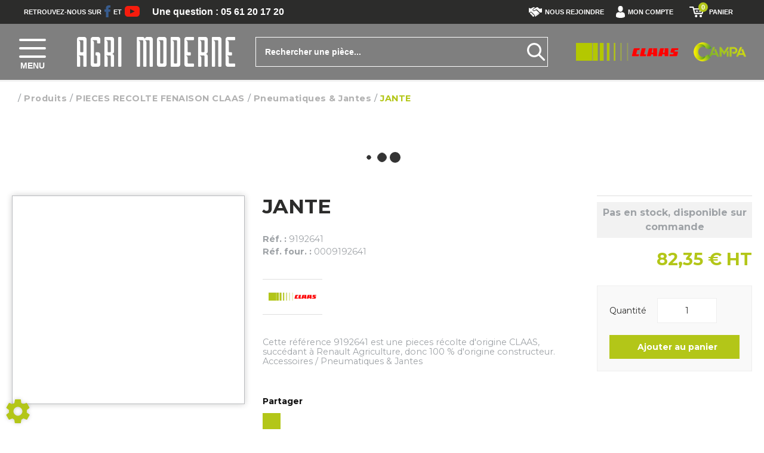

--- FILE ---
content_type: text/html; charset=utf-8
request_url: https://www.agrimoderne.com/parts/pieces-recolte-fenaison-claas-3/divers-recolte-claas-23/jante-120502
body_size: 153057
content:
<!DOCTYPE html>
<html lang="fr">
    <head>
	<meta charset="utf-8">
			<!-- SEO -->
													<link rel="canonical" href="https://www.agrimoderne.com/parts/jante-120502">
							
		<!-- End SEO -->
							<meta name="robots" content="index, follow">
				<meta name="viewport" content="width=device-width, initial-scale=1.0, maximum-scale=1.0, user-scalable=no">
		<meta http-equiv="X-UA-Compatible" content="IE=Edge">
	<link rel="home" href="/">
			<link disabled rel="icon" type="image/png" href="/agri_moderne/site/favicon.png?v=mPI2s5">
		<link disabled rel="apple-touch-icon" href="/agri_moderne/site/images/apple-touch-icon.png?v=mPI2s5">
								
		<title>Vente JANTE Claas  0009192641 | AgriModerne, concessionnaire matériels Claas Albi - St-Félix</title>
		<meta
		name="description" content="Vente JANTE  Claas 0009192641. Un large panel de matériels agricoles, pièces, accessoires pour professionnels est disponible sur le site AgriModerne, concessionnaire matériels Claas Albi - St-Félix.
">
						<meta property="og:url" content="https://www.agrimoderne.com/parts/pieces-recolte-fenaison-claas-3/divers-recolte-claas-23/jante-120502">
		<meta property="og:type" content="website">
					<meta property="og:title" content="JANTE">
				<meta property="og:description" content="Vente JANTE  Claas 0009192641. Un large panel de matériels agricoles, pièces, accessoires pour professionnels est disponible sur le site AgriModerne, concessionnaire matériels Claas Albi - St-Félix.
">
											<meta property="og:image" content="https://www.agrimoderne.com/image/be-article-articlePicture-5cdfc712c3d959/large">
					<!-- Google Tag Manager -->
	<script id="gtm-active">(function(w,d,s,l,i){w[l]=w[l]||[];w[l].push({'gtm.start':
					new Date().getTime(),event:'gtm.js'});var f=d.getElementsByTagName(s)[0],
				j=d.createElement(s),dl=l!='dataLayer'?'&l='+l:'';j.async=true;j.src=
				'https://www.googletagmanager.com/gtm.js?id='+i+dl;f.parentNode.insertBefore(j,f);
		})(window,document,'script','dataLayer','GTM-WQ66H69');</script>
	<!-- End Google Tag Manager -->
				<link rel="stylesheet" href="/agri_moderne/bundle/css/all.css?v=mPI2s5">
		<link disabled rel="stylesheet" type="text/css" href="/fontawesome/css/all.min.css">
		<link disabled rel="stylesheet" type="text/css" href="https://cdnjs.cloudflare.com/ajax/libs/intl-tel-input/17.0.3/css/intlTelInput.min.css">
				<link rel="preconnect" href="https://fonts.googleapis.com">
		<link rel="preconnect" href="https://fonts.gstatic.com" crossorigin>
		<link
		disabled href="https://fonts.googleapis.com/css2?family=Open+Sans:ital,wght@0,300;0,400;0,700;1,300;1,400;1,700&display=swap" rel="stylesheet">
				<link disabled href="https://fonts.googleapis.com/icon?family=Material+Icons&display=swap" rel="stylesheet">
			<meta name="google-site-verification" content="jJoCAMHR4Lek6uBcQXjnQIasq9BnSXaOpBIaVT3Op4Q"/>
	<meta name="msapplication-TileColor" content="#da532c">
	<meta name="theme-color" content="#ffffff">

	<link rel="apple-touch-icon" sizes="180x180" href="/agri_moderne/site/apple-touch-icon.png">
	<link rel="icon" type="image/png" sizes="32x32" href="/agri_moderne/site/favicon-32x32.png">
	<link rel="icon" type="image/png" sizes="16x16" href="/agri_moderne/site/favicon-16x16.png">

	<link rel="mask-icon" href="/agri_moderne/safari-pinned-tab.svg" color="#5bbad5">

	<link href="https://fonts.googleapis.com/css?family=Montserrat:400,400i,500,700,700i,900&display=swap"
		  rel="stylesheet">

	<!-- Smartsupp Live Chat script -->
	<script type="text/javascript">
		var _smartsupp = _smartsupp || {};
		_smartsupp.key = '328ee45871b493ef48f4444cb7897cd2455241c7';
		window.smartsupp||(function(d) {
			var s,c,o=smartsupp=function(){ o._.push(arguments)};o._=[];
			s=d.getElementsByTagName('script')[0];c=d.createElement('script');
			c.type='text/javascript';c.charset='utf-8';c.async=true;
			c.src='//www.smartsuppchat.com/loader.js?';s.parentNode.insertBefore(c,s);
		})(document);
	</script>
</head>

    <body class="mainTemplate">
        <!-- Google Tag Manager (noscript) -->
        <noscript><iframe src="https://www.googletagmanager.com/ns.html?id=GTM-WQ66H69"
                          height="0" width="0" style="display:none;visibility:hidden"></iframe></noscript>
        <!-- End Google Tag Manager (noscript) -->
        <div class="mainWrapper">
            <div class="content">
									                <header class="header notHome">
                    <div class="smallMenuWrapper">
                        <div class="leftMiniMenu">
                            <span class="textLine">
                                Retrouvez-nous sur
                            </span>
                            <a class="topLink" href="https://www.facebook.com/Agri-Moderne-934393019977241/" target="_blank">
                                <svg version="1.1" xmlns="http://www.w3.org/2000/svg" xmlns:xlink="http://www.w3.org/1999/xlink" width="10px" x="0px" y="0px"
                                     viewBox="0 0 258.6 512" style="enable-background:new 0 0 258.6 512;" xml:space="preserve">
                                    <style type="text/css">
                                        .st0 {fill:#385C8E;}
                                    </style>
                                    <path class="st0" d="M8.3,272.7h56.1v231.1c0,4.6,3.7,8.3,8.3,8.3h95.2c4.6,0,8.3-3.7,8.3-8.3v-230h64.5c4.2,0,7.7-3.1,8.2-7.3
                                            l9.8-85.1c0.3-2.3-0.5-4.7-2-6.4c-1.6-1.8-3.8-2.8-6.2-2.8h-74.3v-53.3c0-16.1,8.7-24.2,25.7-24.2c2.4,0,48.6,0,48.6,0
                                            c4.6,0,8.3-3.7,8.3-8.3V8.3c0-4.6-3.7-8.3-8.3-8.3h-67c-0.5,0-1.5-0.1-3.1-0.1c-11.6,0-52,2.3-83.9,31.6
                                            C61.1,64.2,66,103.1,67.2,109.8v62.4H8.3c-4.6,0-8.3,3.7-8.3,8.3v84C0,269,3.7,272.7,8.3,272.7z"/>
                                </svg>
                            </a>
                            <span class="textLine">
                                    et
                                </span>
                            <a class="topLink" href="https://www.youtube.com/channel/UCZC5ZQRP2kWXbriX8WwsntQ" target="_blank">
                                <svg version="1.1" xmlns="http://www.w3.org/2000/svg" xmlns:xlink="http://www.w3.org/1999/xlink" width="25px" x="0px" y="0px"
                                     viewBox="0 0 461 326.2" style="enable-background:new 0 0 461 326.2;" xml:space="preserve">
                                    <style type="text/css">
                                        .st1 {fill:#F61C0D;}
                                    </style>
                                    <path class="st1" d="M365.3,0H95.7C42.9,0,0,42.9,0,95.7v134.7c0,52.9,42.9,95.7,95.7,95.7h269.5c52.9,0,95.7-42.9,95.7-95.7V95.7
                                            C461,42.9,418.1,0,365.3,0z M300.5,169.7l-126.1,60.1c-3.4,1.6-7.2-0.8-7.2-4.6v-124c0-3.8,4-6.2,7.3-4.5l126.1,63.9
                                            C304.4,162.5,304.3,167.9,300.5,169.7z"/>
                                </svg>
                            </a>
                        </div>
                        <div class="phoneBlock notHome">
                            <a class="actualNummber"
                               href="tel:+033561201720">
                                Une question : 05 61 20 17 20
                            </a>
                        </div>
                        <div class="rightMiniMenu">
                            <a class="joinUslink" href="/offres">
                                <svg version="1.1" xmlns="http://www.w3.org/2000/svg" xmlns:xlink="http://www.w3.org/1999/xlink" width="22px" x="0px" y="0px"
                                     viewBox="0 0 495.6 358.3" style="enable-background:new 0 0 495.6 358.3;" xml:space="preserve">
                                    <style type="text/css">
                                        .st2{fill:#ffffff;}
                                    </style>
                                    <path class="st2" d="M495.6,44.4v150c0,0-32.1,6.3-38.7,7.2c-6.6,0.8-27.3,7.5-42.3-6.9c-23.2-22.2-105.4-104-105.4-104
                                            s-14.2-13.9-37-1.9c-20.9,11-51.9,27.2-64.9,33.5c-24.5,13-44.8-7.6-44.8-23.4c0-12.2,7.6-20.5,18.5-26.6
                                            c29.5-17.9,91.8-52.8,117.7-66.6c15.8-8.4,27.1-9.1,48.7,9.1c26.6,22.4,50.3,42.8,50.3,42.8s7.7,6.5,20.1,3.9
                                            C448.1,55.1,495.6,44.4,495.6,44.4z M168.1,298.6c4-10.2,2.7-21.7-5-29.5c-6.9-7-16.9-8.9-26.4-6.7c2.7-9.5,1.2-19.6-5.7-26.7
                                            c-6.9-7-16.9-8.9-26.4-6.7c2.7-9.5,1.2-19.6-5.7-26.7C88,191.3,69.3,191.8,57,203.5c-12.2,11.7-20.1,33-9.1,45.5
                                            c10.9,12.4,23.4,4.9,32.9,2.7c-2.7,9.5-10.6,18.3-0.8,30.7c9.8,12.4,23.4,4.9,33,2.7c-2.7,9.4-10.3,19.1-0.9,30.6
                                            c9.5,11.5,25.1,5.4,35.3,2.2c-4,10.2-12.5,21.2-1.5,33.5c10.9,12.4,36.1,6.7,48.4-5.1c12.3-11.7,13.4-30.3,2.7-41.4
                                            C189.4,297.2,178.3,295.4,168.1,298.6z M392.4,220.6c-88.9-88.9-47.1-47.1-94.9-95c0,0-14.4-14.3-33.3-6
                                            c-13.3,5.8-30.4,13.8-43.3,19.8c-14.2,7.4-24.3,9.7-29.1,9.7c-27.4-0.2-49.6-22.2-49.6-49.5c0-17.7,9.4-33.2,23.5-41.9
                                            c19.8-13.7,65.2-37.8,65.2-37.8S217,2.3,186.7,2.3C156.4,2.3,93,43.8,93,43.8s-18,11.5-43.6,1.1L0,27.7v171.7c0,0,14.1,4.1,26.8,9.3
                                            c2.9-8.2,7.5-15.7,13.9-21.9c21-20,55.9-20.2,75-0.5c5.8,6,9.8,13.1,11.8,21c7.7,2.4,14.7,6.6,20.3,12.4c5.8,5.9,9.8,13.1,11.9,21
                                            c7.7,2.4,14.7,6.6,20.3,12.4c6.3,6.5,10.6,14.4,12.5,23c8,2.3,15.3,6.7,21.2,12.7c11.5,11.8,15.6,27.8,13.1,43.3c0,0,0.1,0,0.1,0
                                            c0.2,0.2,7.1,8,11.4,12.3c8.5,8.5,22.3,8.5,30.8,0c8.4-8.5,8.5-22.3,0-30.8c-0.3-0.3-30.6-32-28.1-34.4c2.4-2.4,41,37.7,41.7,38.4
                                            c8.5,8.5,22.3,8.5,30.8,0c8.5-8.5,8.5-22.3,0-30.8c-0.4-0.4-2.2-2.1-2.8-2.7c0,0-38.2-34.1-35.3-37c2.9-2.9,50.4,41.4,50.5,41.4
                                            c8.5,7.7,21.7,7.6,29.9-0.6c8-8,8.2-20.6,1.1-29.1c-0.1-0.5-36.2-38.1-33.4-41c2.9-2.9,38.5,33.9,38.6,33.9c8.4,8.5,22.3,8.5,30.8,0
                                            c8.5-8.5,8.5-22.3,0-30.8C392.7,220.7,392.6,220.7,392.4,220.6z"/>
                                </svg>
                                Nous rejoindre
                            </a>
                                                        <nav id="blg-modid-connectedMenu" class="blgModNavConnectedMenu connectedMenu ">
							<div class="disconnectedUserMenu js-disconnected-user-menu">
            <div class="userMenuBlock ">
                            <div class="entry accountEntry">
                    <a href="#"
                       class="dropdown-toggle userMenuLink"
                       data-toggle="dropdown"
                       role="button"
                       aria-haspopup="true"
                       aria-expanded="false">
                        <div class="helloBlock">
                                                            <svg class="userPicto" version="1.1" xmlns="http://www.w3.org/2000/svg" xmlns:xlink="http://www.w3.org/1999/xlink" width="15px" x="0px" y="0px" viewBox="0 0 266.2 350" style="enable-background:new 0 0 266.2 350;" xml:space="preserve"> <path class="userPath" d="M133.1,171.2c38.9,0,70.5-38.3,70.5-85.6c0-47.3-10.4-85.6-70.5-85.6S62.6,38.3,62.6,85.6 C62.6,132.9,94.2,171.2,133.1,171.2z M0,301.9C0,299,0,301,0,301.9L0,301.9z M266.2,304.1C266.2,303.3,266.2,298.6,266.2,304.1 L266.2,304.1z M266,298.4c-1.3-82.3-12.1-105.8-94.4-120.7c0,0-11.6,14.8-38.6,14.8s-38.6-14.8-38.6-14.8 c-81.4,14.7-92.8,37.8-94.3,118c-0.1,6.5-0.2,6.9-0.2,6.1c0,1.4,0,4.1,0,8.7c0,0,19.6,39.5,133.1,39.5 c113.5,0,133.1-39.5,133.1-39.5c0-3,0-5,0-6.4C266.2,304.6,266.1,303.7,266,298.4z"/> </svg>
                                                        <span class="helloText">
                                Bonjour
                            </span>
                            <span class="connectText">
                                Identifiez-vous
                            </span>
                        </div>
                        <div class="accountTitle">
                            Mon compte
                            <span class="caret"></span>
                        </div>
                    </a>
                                            <ul class="dropdown-menu">
                        <li class="dropdownEntry dashboardItem">
                <a class="dropdownLink" href="/extranet-home">Tableau de bord</a>
            </li>
                    <li class="dropdownEntry myFleetItem">
                <a class="dropdownLink" href="/fleet">Mon parc</a>
            </li>
                    <li class="dropdownEntry serviceItem">
                <a class="dropdownLink" href="/service">Mes interventions SAV</a>
            </li>
                    <li class="dropdownEntry quoteItem">
                <a class="dropdownLink" href="/distribution?status=quote">Mes devis</a>
            </li>
                    <li class="dropdownEntry orderItem">
                <a class="dropdownLink" href="/distribution?status=quote">Mes commandes</a>
            </li>
                    <li class="dropdownEntry invoicesItem">
                <a class="dropdownLink" href="/invoice">Mes factures</a>
            </li>
                <li class="dropdownEntry">
            <a class="dropdownLink login"
               href="/login?origin=L3BhcnRzL3BpZWNlcy1yZWNvbHRlLWZlbmFpc29uLWNsYWFzLTMvZGl2ZXJzLXJlY29sdGUtY2xhYXMtMjMvamFudGUtMTIwNTAy">Identifiez-vous
            </a>
        </li>
    </ul>
                                    </div>
                    </div>
    </div>
			</nav>

                                                                                        	<div id="blg-modid-cartMenu"
		 class="blgModCartCart cartMenu subTemplateMenu.layout">
		<a href="/cart"
		   class="js-show-cart equipmentCount cartMenu"
		   rel="nofollow">
							<svg version="1.1" class="cartPicto" xmlns="http://www.w3.org/2000/svg" xmlns:xlink="http://www.w3.org/1999/xlink" width="25px" x="0px" y="0px"
     viewBox="0 100 1120 800" style="enable-background:new 0 100 1120 800;" xml:space="preserve">
    <path d="M1120,233c0,3.3-0.7-0.3-2,5l-118,393c-2.7,10-8,18-16,24s-17,9-27,9H398c-10.7,0-20.2-3.3-28.5-10
        c-8.3-6.7-13.8-15-16.5-25L245,191H46c-12.7,0-23.5-4.3-32.5-13C4.5,169.3,0,158.7,0,146c0-13.3,4.3-24.3,13-33
        c8.7-8.7,19.7-13,33-13h235c10.7,0,20.2,3.2,28.5,9.5c8.3,6.3,13.8,14.8,16.5,25.5l24,98h674 M372,324l62,248h489l2-9l72-239H372z
         M414,808c0-25.3,9.2-47,27.5-65c18.3-18,40.2-27,65.5-27c25.3,0,47,9,65,27s27,39.7,27,65c0,25.3-9,47-27,65s-39.7,27-65,27
        c-25.3,0-47.2-9-65.5-27C423.2,855,414,833.3,414,808z M479,402h166v92H499L479,402z M724,494l1-92h162l-24,92H724z M761,808
        c0-25.3,9.2-47,27.5-65c18.3-18,40.2-27,65.5-27c25.3,0,47,9,65,27s27,39.7,27,65c0,25.3-9,47-27,65s-39.7,27-65,27
        c-25.3,0-47.2-9-65.5-27C770.2,855,761,833.3,761,808z"/>
</svg>
					<span class="cartLabel">Panier</span>
		<div class="cartCountBlock empty">
					<span class="js-cart-badge-count cartCount empty">
				0
			</span>
							</div>
			</a>
			</div>

                                                    </div>
                    </div>
                    <div class="headerBlock" id="myHeader">
                        <div class="headerRow mainMenuWrapper">
                            <nav class="blgModNavMainMenu mainMenu" id="blg-modid-mainMenu" role="navigation">
        <div class="menuItem">
        <a class="menuLink" href="/page/notre-societe-7">
            Notre société
            <svg version="1.1" class="rightArrow" xmlns="http://www.w3.org/2000/svg" xmlns:xlink="http://www.w3.org/1999/xlink" x="0px" y="0px"
                 viewBox="0 0 49.9 93.8" style="enable-background:new 0 0 49.9 93.8;" xml:space="preserve">
                <path d="M5.6,91.9c-0.6,0.6-1.4,1-2.3,1c-0.9,0-1.7-0.3-2.3-1c-1.3-1.3-1.3-3.4,0-4.6l40.8-40.8L1,5.7C-0.3,4.4-0.3,2.3,1,1
                    c1.3-1.3,3.4-1.3,4.6,0l43.1,43.1c1.3,1.3,1.3,3.4,0,4.6L5.6,91.9z"/>
            </svg>
        </a>
    </div>
        <div class="menuItem">
        <a class="menuLink" href="/page/nos-marques-6">
            Nos marques
            <svg version="1.1" class="rightArrow" xmlns="http://www.w3.org/2000/svg" xmlns:xlink="http://www.w3.org/1999/xlink" x="0px" y="0px"
                 viewBox="0 0 49.9 93.8" style="enable-background:new 0 0 49.9 93.8;" xml:space="preserve">
                <path d="M5.6,91.9c-0.6,0.6-1.4,1-2.3,1c-0.9,0-1.7-0.3-2.3-1c-1.3-1.3-1.3-3.4,0-4.6l40.8-40.8L1,5.7C-0.3,4.4-0.3,2.3,1,1
                    c1.3-1.3,3.4-1.3,4.6,0l43.1,43.1c1.3,1.3,1.3,3.4,0,4.6L5.6,91.9z"/>
            </svg>
        </a>
    </div>
        <div class="menuItem withChildren">
        <div class="multiLevelLink withChildren">
            Matériel en stock
            <svg version="1.1" class="rightArrow" xmlns="http://www.w3.org/2000/svg" xmlns:xlink="http://www.w3.org/1999/xlink" x="0px" y="0px"
                 viewBox="0 0 49.9 93.8" style="enable-background:new 0 0 49.9 93.8;" xml:space="preserve">
                <path d="M5.6,91.9c-0.6,0.6-1.4,1-2.3,1c-0.9,0-1.7-0.3-2.3-1c-1.3-1.3-1.3-3.4,0-4.6l40.8-40.8L1,5.7C-0.3,4.4-0.3,2.3,1,1
                    c1.3-1.3,3.4-1.3,4.6,0l43.1,43.1c1.3,1.3,1.3,3.4,0,4.6L5.6,91.9z"/>
            </svg>
            <div class="submenu">
                <a class="menuLink" href="/occasions">
                    Occasion
                    <svg version="1.1" class="rightArrow" xmlns="http://www.w3.org/2000/svg" xmlns:xlink="http://www.w3.org/1999/xlink" x="0px" y="0px"
                         viewBox="0 0 49.9 93.8" style="enable-background:new 0 0 49.9 93.8;" xml:space="preserve">
                        <path d="M5.6,91.9c-0.6,0.6-1.4,1-2.3,1c-0.9,0-1.7-0.3-2.3-1c-1.3-1.3-1.3-3.4,0-4.6l40.8-40.8L1,5.7C-0.3,4.4-0.3,2.3,1,1
                            c1.3-1.3,3.4-1.3,4.6,0l43.1,43.1c1.3,1.3,1.3,3.4,0,4.6L5.6,91.9z"/>
                    </svg>
                </a>
                <a class="menuLink" href="/neufs">
                    Neuf
                    <svg version="1.1" class="rightArrow" xmlns="http://www.w3.org/2000/svg" xmlns:xlink="http://www.w3.org/1999/xlink" x="0px" y="0px"
                         viewBox="0 0 49.9 93.8" style="enable-background:new 0 0 49.9 93.8;" xml:space="preserve">
                        <path d="M5.6,91.9c-0.6,0.6-1.4,1-2.3,1c-0.9,0-1.7-0.3-2.3-1c-1.3-1.3-1.3-3.4,0-4.6l40.8-40.8L1,5.7C-0.3,4.4-0.3,2.3,1,1
                            c1.3-1.3,3.4-1.3,4.6,0l43.1,43.1c1.3,1.3,1.3,3.4,0,4.6L5.6,91.9z"/>
                    </svg>
                </a>
            </div>
        </div>
    </div>
        <div class="menuItem">
        <a class="menuLink" href="/page/atelier-5">
            Atelier
            <svg version="1.1" class="rightArrow" xmlns="http://www.w3.org/2000/svg" xmlns:xlink="http://www.w3.org/1999/xlink" x="0px" y="0px"
                 viewBox="0 0 49.9 93.8" style="enable-background:new 0 0 49.9 93.8;" xml:space="preserve">
                <path d="M5.6,91.9c-0.6,0.6-1.4,1-2.3,1c-0.9,0-1.7-0.3-2.3-1c-1.3-1.3-1.3-3.4,0-4.6l40.8-40.8L1,5.7C-0.3,4.4-0.3,2.3,1,1
                    c1.3-1.3,3.4-1.3,4.6,0l43.1,43.1c1.3,1.3,1.3,3.4,0,4.6L5.6,91.9z"/>
            </svg>
        </a>
    </div>
        <div class="menuItem">
        <a class="menuLink" href="/familles">
            Vente en ligne pièces
            <svg version="1.1" class="rightArrow" xmlns="http://www.w3.org/2000/svg" xmlns:xlink="http://www.w3.org/1999/xlink" x="0px" y="0px"
                 viewBox="0 0 49.9 93.8" style="enable-background:new 0 0 49.9 93.8;" xml:space="preserve">
                <path d="M5.6,91.9c-0.6,0.6-1.4,1-2.3,1c-0.9,0-1.7-0.3-2.3-1c-1.3-1.3-1.3-3.4,0-4.6l40.8-40.8L1,5.7C-0.3,4.4-0.3,2.3,1,1
                    c1.3-1.3,3.4-1.3,4.6,0l43.1,43.1c1.3,1.3,1.3,3.4,0,4.6L5.6,91.9z"/>
            </svg>
        </a>
    </div>
        <div class="menuItem">
        <a class="menuLink" href="/promos">
            Promotions
            <svg version="1.1" class="rightArrow" xmlns="http://www.w3.org/2000/svg" xmlns:xlink="http://www.w3.org/1999/xlink" x="0px" y="0px"
                 viewBox="0 0 49.9 93.8" style="enable-background:new 0 0 49.9 93.8;" xml:space="preserve">
                <path d="M5.6,91.9c-0.6,0.6-1.4,1-2.3,1c-0.9,0-1.7-0.3-2.3-1c-1.3-1.3-1.3-3.4,0-4.6l40.8-40.8L1,5.7C-0.3,4.4-0.3,2.3,1,1
                    c1.3-1.3,3.4-1.3,4.6,0l43.1,43.1c1.3,1.3,1.3,3.4,0,4.6L5.6,91.9z"/>
            </svg>
        </a>
    </div>
        <div class="menuItem">
        <a class="menuLink" href="/our-retailers">
            Points de vente
            <svg version="1.1" class="rightArrow" xmlns="http://www.w3.org/2000/svg" xmlns:xlink="http://www.w3.org/1999/xlink" x="0px" y="0px"
                 viewBox="0 0 49.9 93.8" style="enable-background:new 0 0 49.9 93.8;" xml:space="preserve">
                <path d="M5.6,91.9c-0.6,0.6-1.4,1-2.3,1c-0.9,0-1.7-0.3-2.3-1c-1.3-1.3-1.3-3.4,0-4.6l40.8-40.8L1,5.7C-0.3,4.4-0.3,2.3,1,1
                    c1.3-1.3,3.4-1.3,4.6,0l43.1,43.1c1.3,1.3,1.3,3.4,0,4.6L5.6,91.9z"/>
            </svg>
        </a>
    </div>
        <div class="menuItem">
        <a class="menuLink" href="/contact">
            Contact
            <svg version="1.1" class="rightArrow" xmlns="http://www.w3.org/2000/svg" xmlns:xlink="http://www.w3.org/1999/xlink" x="0px" y="0px"
                 viewBox="0 0 49.9 93.8" style="enable-background:new 0 0 49.9 93.8;" xml:space="preserve">
                <path d="M5.6,91.9c-0.6,0.6-1.4,1-2.3,1c-0.9,0-1.7-0.3-2.3-1c-1.3-1.3-1.3-3.4,0-4.6l40.8-40.8L1,5.7C-0.3,4.4-0.3,2.3,1,1
                    c1.3-1.3,3.4-1.3,4.6,0l43.1,43.1c1.3,1.3,1.3,3.4,0,4.6L5.6,91.9z"/>
            </svg>
        </a>
    </div>
</nav>

                            <div class="leftBlock">
                                <div class="callerMenuBlock">
                                    <div class="burgerThings">
                                        <span class="burgerLine"></span>
                                        <span class="burgerLine"></span>
                                        <span class="burgerLine"></span>
                                    </div>
                                    <span class="menuName">
                                        Menu
                                    </span>
                                </div>
                                <div class="homeLinkBlock">
                                    <a href="/" class="homeLink">
                                        <img src="/agri_moderne/site/images/agri-moderne-logo-white.png"
                                             alt="Logo Agri moderne">
                                    </a>
                                </div>
                            </div>
                            <div class="middleBlock">
                                <div id="blg-modid-searchFullText" class="blgModNavAllSearchFullText menuSearch">
			<div class="searchBarBlock">
		<form class="searchBarForm" method="GET">
															<input class="searchBarFormInput"
									   name="q"
				   value=""
				   autocomplete="off"
				   autocorrect="off"
				   autocapitalize="off"
				   spellcheck="false"
				   title="Occasion"
				   type="text"
											placeholder="Rechercher une pièce...">
								<div class="results js-cart-item-observer" data-placeholder="Recherche en cours...">
							</div>
			<button class="js-searchTrigger searchBarTrigger "
					type="submit"
					data-href="/materiels/search"
					data-href-ajax="/ajax/live_search/all"
					aria-label="Lancer la recherche">
											<svg version="1.1"
    id="searchPicto"
    xmlns="http://www.w3.org/2000/svg"
    xmlns:xlink="http://www.w3.org/1999/xlink"
    x="0px"
    y="0px"
    viewBox="0 0 28 28"
    style="enable-background:new 0 0 28 28;"
    xml:space="preserve">
    <path class="searchPicto"
        d="M27.6,25.4L20.1,18c1.4-1.9,2.3-4.2,2.3-6.8C22.4,5,17.4,0,11.2,0S0,5,0,11.2s5,11.2,11.2,11.2c2.5,0,4.9-0.9,6.8-2.3l7.5,7.5c0.3,0.3,0.7,0.4,1.1,0.4s0.8-0.1,1.1-0.4C28.1,27,28.1,26,27.6,25.4z M3,11.2C3,6.7,6.7,3,11.2,3s8.2,3.7,8.2,8.2s-3.7,8.2-8.2,8.2S3,15.7,3,11.2z"/>
</svg>

								</button>
		</form>
	</div>
</div>

                            </div>
                            <div class="rightBlock">
                                <div class="brandsLogoBlock">
                                    <span class="brandLogo claas">
                                        <img src="/agri_moderne/site/images/claas-logo.png"
                                             alt="Logo Claas">
                                    </span>
                                    <span class="brandLogo campa">
                                        <img src="/agri_moderne/site/images/campa-logo.png"
                                             alt="Logo Campae">
                                    </span>
                                </div>
                                <div class="homeLinkBlock">
                                    <a href="/" class="homeLink">
                                        <img src="/agri_moderne/site/images/agri-moderne-logo-white.png"
                                             alt="Logo Agri moderne">
                                    </a>
                                </div>
                            </div>
                        </div>
                    </div>
                </header>
                                <div class="inner deepPage" id="myContent">
                    		<div class="blgModArticleArticleView js-cart-item-observer "
	 id="blg-modid-content">
				<div class="articleHeader js-article-header">
														<ol class="breadcrumb"
	itemscope
	itemtype="https://schema.org/BreadcrumbList">
		<li class="breadcrumbItem homeItem"
		itemscope
		itemprop="itemListElement"
		itemtype="https://schema.org/ListItem">
		<a class="breadcrumbLink homeLink" href="/" itemprop="item">
			<span class="item">
				<i class="fas fa-home"></i>
				<meta itemprop="name" content="Accueil">
			</span>
		</a>
		<meta itemprop="position" content="1">
			</li>
	<li class="breadcrumbItem"
		itemscope
		itemprop="itemListElement"
		itemtype="https://schema.org/ListItem">
		<a class="breadcrumbLink"
		   itemprop="item"
		   href="/parts">
			<span class="breadcrumbItemTitle"
				  itemprop="name">Produits</span>
		</a>
		<meta itemprop="position" content="2">
			</li>
	<li class="breadcrumbItem family"
		itemscope
		itemprop="itemListElement"
		itemtype="https://schema.org/ListItem">
		<a  class="breadcrumbLink"
			itemprop="item"
			href="/parts/pieces-recolte-fenaison-claas-3">
			<span class="breadcrumbItemTitle"
				  itemprop="name">PIECES RECOLTE FENAISON CLAAS</span>
		</a>
		<meta itemprop="position" content="3">
			</li>
	<li class="breadcrumbItem subfamily"
		itemscope
		itemprop="itemListElement"
		itemtype="https://schema.org/ListItem">
		<a class="breadcrumbLink"
		   itemprop="item"
		   href="/parts/pieces-recolte-fenaison-claas-3/pneumatiques-jantes-367">
			<span class="breadcrumbItemTitle"
				  itemprop="name">Pneumatiques &amp; Jantes</span>
		</a>
		<meta itemprop="position" content="4">
			</li>
			<li class="breadcrumbItem"
			itemscope
			itemprop="itemListElement"
			itemtype="https://schema.org/ListItem">
			<a class="breadcrumbLink"
			   itemprop="item"
			   href="/parts/pieces-recolte-fenaison-claas-3/pneumatiques-jantes-367/jante-120502">
				<span class="breadcrumbItemTitle"
					  itemprop="name">JANTE</span>
			</a>
			<meta itemprop="position" content="5">
					</li>
	</ol>
																		<div class="spinnerBlock">
	<div class="spinner">
		<div class="bounce1"></div>
		<div class="bounce2"></div>
		<div class="bounce3"></div>
	</div>
</div>
						</div>
	            	
					
	<div class="articleBlock rowCount-6 js-article-block
							noScarPlusProduct
									usertag_zbyme
					usertag_my7r1
					inventaire2025AlbiOk
		">
											<div class="photoBlock rowSpan-6" itemprop="image" itemscope itemtype="https://schema.org/ImageObject">
								<div class="articleMainPhotoBlock js-main-slider" itemprop="image">
														<div class="mainPhotoImg">
					<a class="photoLink fancyBoxGallery"
					   href="/image/be-article-articlePicture-5cdfc712c3d959"
					   data-fancybox-group="mainPhotoImg"
					   itemprop="url">
						<meta itemprop="contentUrl" content="/image/be-article-articlePicture-5cdfc712c3d959/medium">
						<img alt="PIECES RECOLTE FENAISON CLAAS - Pneumatiques &amp; Jantes - JANTE"
							 src="/image/be-article-articlePicture-5cdfc712c3d959/medium"
							 itemprop="image"
							class="photoItem"
							loading="lazy"
															srcset="/image/be-article-articlePicture-5cdfc712c3d959/small 133w,/image/be-article-articlePicture-5cdfc712c3d959/mediumGallery 327w,/image/be-article-articlePicture-5cdfc712c3d959/medium 533w"
								sizes="(max-width: 280px) 150px, (max-width: 480px) 300px, (max-width: 980px) 500px, (max-width: 1200px) 300px, 500px"
							>
					</a>
				</div>
						</div>
																			<div class="tagsBlock" itemprop="keywords">
												<div class="tag usertag_my7r1 tagColor23">
						Diffusé sur le site
					</div>
																<div class="tag inventaire2025AlbiOk tagColor15">
						Inventaire 2025 Albi OK
					</div>
												</div>
							</div>
																							<h1 class="articleTitle" itemprop="name">
		JANTE
			</h1>
																							<div class="referenceBlock" itemscope itemtype="https://schema.org/Offer">
														<div class="articleRef internal">
						<span class="articleRefPrefix" itemprop="name">Réf. :</span>
						<span itemprop="serialNumber">9192641</span>
					</div>
																			<h2 class="articleRef provider" itemprop="serialNumber">
		<span class="articleRefPrefix">Réf. four. :</span>
		0009192641
	</h2>
						</div>
																																																	<div class="brandBlock">
			<div class="makeLogo">
				<img class="actualBrand"
					 alt="Claas"
					 width="100"
					 height="50"
					 src="/make-logos/100x50/claas"
					 itemprop="logo"
					 onerror="this.classList.add('noLogoAvailable'); document.getElementsByClassName('replacementText')[0].classList.add('active')"/>
				<div class="replacementText">Claas</div>
			</div>
		</div>
																										<div class="shareBlock">
			<span class="shareTitle">Partager</span>
			<div class="buttonsRow">
																	<button class="formButton mailContact emailShare"
							data-toggle="modal"
							data-target="#shareModal"
							title="Partager"
							itemprop="potentialAction">
						<i class="fas fa-envelope" aria-hidden="true"></i>
					</button>
							</div>
	</div>
																																			<div class="commentBlock" itemprop="description">Cette r&eacute;f&eacute;rence 9192641 est une pieces r&eacute;colte d&#039;origine CLAAS, succ&eacute;dant &agrave; Renault Agriculture, donc 100 % d&#039;origine constructeur. Accessoires / Pneumatiques &amp; Jantes</div>
																																				<div class="actionBlock">
																			<div class="priceNstocks" itemprop="offers" itemscope itemtype="https://schema.org/Offer">
																																																																										 	<div class="articlePrice js-article-price js-price-block
																			usertag_my7r1
															inventaire2025AlbiOk
					"
		 id="js-article-price-120502">
							<div class="price stripedPrice js-striped-price hidden">
															<div class="exVat js-exVat-price">
							<span class="priceLabel exVatPriceLabel">Prix HT :</span>
							                <span class="js-striped-price-value">
                                    82,35
                            	</span>
    <span class="currency">€</span>
    <span class="suffix">HT</span>
    						</div>
																	</div>
						<div class="price actualPrice js-actual-price"
				 itemprop="priceSpecification"
				 itemscope
				 itemType="https://schema.org/UnitPriceSpecification">
																						<div class="exVat js-exVat-price">
								<span class="priceLabel actualExVatLabel">Prix HT :</span>
								                                                    <meta itemprop="price" content="82.35">
                            <meta itemprop="priceCurrency" content="EUR">
            <meta itemprop="priceType" content="HT">
        
                                <span class="js-exVat-price-value">
                                                        82,35
                                            	</span>
    <span class="currency">€</span>
    <span class="suffix">HT</span>
    							</div>
																								</div>
																</div>
																																																																																																																													<div class="articleStock outOfStock">
		<div class="stockTitle">Stock</div>
		<div class="stockContent">
												<span class="noStock"><i class="fas fa-box-open"></i></span>
								<span class="stockQuantity noStock">
					<meta itemprop="availability" content="http://schema.org/OutOfStock">
					Pas en stock, disponible sur commande
				</span>
					</div>
	</div>
																																																									</div>
																																				
        <aside class="interactBlock ">
                                            
                    <div class="cartItem js-cart-item"
                 data-id="120502"
                 data-type="part"
                 data-category="part"
                 data-quantity="1"
				 data-tags="[{&quot;name&quot;:&quot;usertag_zbyme&quot;,&quot;title&quot;:&quot;Temporaire traitement par lots&quot;},{&quot;name&quot;:&quot;usertag_my7r1&quot;,&quot;title&quot;:&quot;Diffusé sur le site&quot;},{&quot;name&quot;:&quot;inventaire2025AlbiOk&quot;,&quot;title&quot;:&quot;Inventaire 2025 Albi OK&quot;}]" 				 data-label="JANTE"
				 data-internalReference="9192641"
                 				    data-reference="0009192641"
                 				 data-make="Claas"
                 >
                                                    <div class="setQuantityWrapper js-quantity-wrapper">
                        <div class="quantity js-quantity js-set-quantity
							disabled"
							 data-id="part-120502"
                             itemscope
                             itemtype="https://schema.org/QuantitativeValue">
							<div class="quantityLabel">Quantité</div>
							<input class="cartInput js-article-quantity-setter"
								   type="number"
								   step="1"
								   min="1"
								   value="1"
                                   aria-label="Quantité"
                                                                        itemprop="value">
						</div>
					</div>
																<div class="addToCartWrapper
						 js-add-to-cart"
                        >
					<button class="actionLink addToCart"
                                                            data-toggle="modal"
                                data-target="#addArticleModal"
                            							                            title="Ajouter au panier"
                            itemprop="potentialAction">
						<span class="actionPicto">
							                            <i class="fas fa-shopping-cart"></i></span>
                        <span class="actionTitle">
                            Ajouter au panier
                        </span>
                    </button>
                </div>
                                <div class="hidden removeFromCartWrapper js-remove-from-cart">
                    <button class="actionLink removeFromCart" itemprop="potentialAction">
                        <span class="actionPicto">
                                                        <i class="fas fa-trash-alt"></i></span>
                        <span class="actionTitle">
                            Retirer du panier
                        </span>
                    </button>
                </div>
            </div>
        
                    <div class="triggerBlock">
                                                                                                                </div>
            </aside>
    																		
																																	<div class="storeWrapper">
														<div class="storeBlock js-store-locator-wrapper" itemscope itemtype="https://schema.org/Place">
		                    			<a class="storeLink js-sold-by-link hidden"
		   href=""
		   data-base-url="/retailers"
		   itemprop="url">
			<div class="buttonStyle soldAt js-sold-at" itemscope itemtype="https://schema.org/Offer">
															<i class="fas fa-circle"></i>
						<span class="shopStock js-shop-stock" itemprop="availability"></span>
						<span class="stockLabel js-stock-label">
							disponible(s) dans le magasin
						</span>
						<span class="noStockLabel js-noStock-label">
							Non disponible dans le magasin
						</span>
													<span class="js-sold-by" itemprop="offeredBy"></span>
			</div>
		</a>
		<button class="storeLink js-store-locator-launcher hidden"
				type="button"
				data-toggle="modal"
				data-target="#storeListModal"
				itemprop="potentialAction">
			<span class="buttonStyle soldAt js-store-locator-launcher-content">
									Non disponible dans le magasin
					<span class="js-sold-by"></span>, Sélectionnez un nouveau point de vente
							</span>
		</button>
											<div class="contactNumberButton js-spoiler js-store-contact-info hidden"
			 role="button">
			<i class="telephone"></i>
			<span class="js-spoiler-button">Afficher le numéro</span>
			<span class="js-spoiler-data js-store-contact-phone hide" itemprop="telephone"></span>
		</div>
							<button class="modifyLink js-store-locator-launcher hidden"
				type="button"
				data-toggle="modal"
				data-target="#storeListModal"
				itemprop="potentialAction">
			Modifier votre point de vente
		</button>
	                					<div class="googleMap" itemprop="hasMap"><div class="blgModStoreStoreLocator storePickerModal subTemplateArticleViewWithModal" id="blg-modid-content_articleViewMap_0">
			<div class="mapBlock js-map-block">
			<div id="mapblg-modid-content_articleViewMap_0" class="map"></div>
		</div>
			<div class="modal fade" id="storeListModal" role="dialog">
		<div class="modal-dialog modal-lg" role="document">
			<div class="modal-content">
				<div class="modal-header">
					<button type="button" class="close js-close-store-list" data-dismiss="modal" aria-label="Close">
						<span aria-hidden="true">&times;</span>
					</button>
				</div>
				<div class="modal-body">
					<div class="storeBlock">
						<div class="storeList">
															<div class="searchAddressBar">
									<button type="button"
											class="searchButton js-store-geoloc">
										<i class="material-icons">my_location</i>
									</button>
									<input type="text"
										   class="searchInput form-control js-store-input"
										   placeholder="Code postal ou ville"
										   size ="30"
										   title="Sélectionnez une option valide !">
									<button type="button"
											class="validButton js-store-search">
										<i class="material-icons">search</i>
									</button>
								</div>
								<div class="searchResult normalState js-normal-state">
									<p>
										<span class="js-store-length">2</span>
										points de vente trouvés
										<span class="js-request-state"></span>
									</p>
									<button type="button"
											class="requestResultClose js-request-reset">
										<i class="material-icons">close</i>
									</button>
								</div>
								<div class="searchResult searchState js-search-state">
									<button type="button"
											class="searchResultClose js-store-reset">
										<i class="material-icons">close</i>
									</button>
									<p>
										Résultat de votre recherche
										<span class="js-store-filter-result hidden">
											(<span class="js-store-length"></span> magasins)
										</span>
									</p>
								</div>
																						<div id="loader"></div>
								<div class="store-list-wrapper">
									<div class="scrollableList js-store-list">
									</div>
								</div>
													</div>
					</div>
				</div>
			</div>
		</div>
	</div>
	
							<div class="infoWindowsWrapper js-info-windows-wrapper hidden">
			<div class="info-window js-info-window">
				<span class="js-title"></span>
				<hr />
				<div class="info-content">
					<p class="address js-address"></p>
					<hr />
					<p class="phone js-phone">
					</p>
					<p class="mail js-mail">
					</p>
					<a class="webSite js-storepage" href="javascript:;" target="_blank">
					</a>
					<a class="linkStore js-storeview" href="javascript:;">
						Plus d&#039;informations
					</a>
					<hr />
					<div class="routeTitle">Itinéraire</div>
					<div class="route">
						<input type="text" class="form-control js-store-itinerary-input" placeholder="Votre ville, code postal, ..." size ="10">
						<button type="button" class="routeButton js-store-route">
							<i class="material-icons">search</i>
						</button>
					</div>
				</div>
			</div>
		</div>
								<div class="storeInfoWrapper js-store-info-wrapper hidden">
			<div class="stores js-store-info" data-id="">
				<div class="content js-store-pick" data-dismiss="modal">
					<div class="rightBlock">
						<div class="titleRow">
							<span class="title js-store-title"></span>
						</div>
						<div class="desc">
							<div class="availability js-availability">
								<span class="availabilityStatus opened js-opened">
									Ouvert
								</span>
								<span class="availabilityStatus closed js-closed">
									Fermé
								</span>
							</div>
							<div class="location">
								<span class="address js-address"></span>
							</div>
						</div>
						<div class="contactInfos">
							<div class="address phoneNumber js-phone-bloc">
								<i class="material-icons">phone</i>
								<span class="js-phone"></span>
							</div>
							<a class="js-right-block address moreInfo" href="">
								Plus d&#039;informations
							</a>
						</div>
					</div>
					<div class="js-left-block leftBlock">
						<div class="distances js-distances">
							<i class="fas fa-map-marker-alt"></i>
							<span class="js-store-distance-value"></span>
							km
						</div>
					</div>
                    <button type="button"
                            class="pickNewStore "
                            data-dismiss="modal"
                            aria-label="Close">
                    </button>
					<div class="currentArticleQuantity">
						<span class="noStockLabel js-no-stock-label">Pas de stock</span>
						<span class="stockValue js-current-article-quantity hidden"></span>
						<span class="stockLabel js-stock-label hidden">en stock</span>
					</div>
				</div>
			</div>
		</div>
	</div>
</div>
									    <div class="routeBlock js-route-block">
        <form class="routeTo" itemprop="itinerary">
            <input class="startingPlace"
                   type="hidden"
                   value=""
                   placeholder="Lieu de départ"
                   itemprop="fromLocation">
            <input class="arrivalPlace js-destination"
                   type="hidden"
                   value=""
                   itemprop="toLocation">
            <button class="openGoogleMap" itemprop="potentialAction">
                <i class="fas fa-location-arrow"></i>
                <span>Itinéraire</span>
            </button>
        </form>
    </div>
			</div>
											</div>
															</div>
					</div>
    					                            <div class="relatedArticles" itemprop="isRelatedTo">
                    <div class="mainTitle">
				<span class="actualTitle">Articles suggérés</span>
			</div>
                <div class="blgModArticleArticleSlider articleViewSlider" id="blg-modid-content_articleSliderSuggested_2">
            
    </div>

    </div>
    			    <div id="shareModal"
		 class="modal fade"
		 tabindex="-1">
        <div class="modal-dialog" role="document">
            <div class="modal-content">
                <div class="modal-header">
                    <span class="modal-title">Partager l&#039;annonce</span>
                    <button class="close" type="button" data-dismiss="modal" aria-label="Close" itemprop="potentialAction">
                        <i class="fa-regular fa-xmark"></i>
                    </button>
                </div>
                <div class="modal-body">		<div id="blg-modid-content_articleShareForm_1"
			 class="blgModCmsContactForm repository shareArticles ">
																				
				
																		            <form name="form_shareArticles" method="post" action="/send_form_captcha/shareArticles">
                            
        <div class="input_row row_firstName type_string" data-type="string">
                    <div><input type="text" id="form_shareArticles_firstName" name="form_shareArticles[firstName]" required="required" placeholder="Prénom" /></div>
                </div>
            
        <div class="input_row row_lastName type_string" data-type="string">
                    <div><input type="text" id="form_shareArticles_lastName" name="form_shareArticles[lastName]" required="required" placeholder="Nom" /></div>
                </div>
            
        <div class="input_row row_mail type_string" data-type="string">
                    <div><input type="email" id="form_shareArticles_mail" name="form_shareArticles[mail]" required="required" placeholder="Votre email" /></div>
                </div>
            
        <div class="input_row row_toEmail type_string" data-type="string">
                    <div><input type="email" id="form_shareArticles_toEmail" name="form_shareArticles[toEmail]" required="required" placeholder="Email du destinataire" /></div>
                </div>
            
        <div class="input_row row_message type_string" data-type="string">
                    <div><textarea id="form_shareArticles_message" name="form_shareArticles[message]" placeholder="Message"></textarea></div>
                </div>
            
        <div class="input_row row_articleId type_string" data-type="string">
                    <input type="hidden" id="form_shareArticles_articleId" name="form_shareArticles[articleId]" required="required" value="120502" />
                </div>
            
        <div class="input_row row_crmContactId type_string" data-type="string">
                    <input type="hidden" id="form_shareArticles_crmContactId" name="form_shareArticles[crmContactId]" />
                </div>
            
        <div class="input_row row_wkLink type_string" data-type="string">
                    <input type="hidden" id="form_shareArticles_wkLink" name="form_shareArticles[wkLink]" />
                </div>
            
        <div class="input_row row_hiddenFields type_string" data-type="string">
                    <input type="hidden" id="form_shareArticles_hiddenFields" name="form_shareArticles[hiddenFields]" value="articleId,crmContactId,wkLink" />
                </div>
            
        <div class="input_row row_extraData type_string" data-type="string">
                    <input type="hidden" id="form_shareArticles_extraData" name="form_shareArticles[extraData]" value="[]" />
                </div>
                                                                            <div class="button footerBlock ">
                            	<button type="submit"
			class="g-recaptcha contactFormSend btn btn-default btn-send
						"
			data-sitekey="6LfcCaMfAAAAACwFpsGWTvGath3MmWAYc2pnPSci"
			data-callback='onSubmitSharearticles'
						title="Envoyer">
							Envoyer
				</button>
	<p class="captchaInfo">
		This site is protected by reCAPTCHA and the Google <a href="https://policies.google.com/privacy">Privacy Policy</a> and <a href="https://policies.google.com/terms">Terms of Service</a> apply.

	</p>
	<script>
		function onSubmitSharearticles () {
			console.log('callback appelé');
			$('form[name="form_shareArticles"]').submit();
		}
	</script>
                    </div>
        <div class="spinner">
        <div class="bounce1"></div>
        <div class="bounce2"></div>
        <div class="bounce3"></div>
    </div>
</form>
												</div>
</div>
            </div>
        </div>
    </div>
	    	</div>


					<div id="blg-modid-notification" class="blgModNavNotification">
</div>

                </div>
                <footer class="footer">
                    <a class="backToTop" href="#myHeader">
                        <i class="fas fa-chevron-up"></i>
                    </a>
                    <div class="blgModNavFooterMenu" id="blg-modid-footerMenu">
    <div class="footerBlock footerTop">
        <div class="mainBlock leftBlock">
            <a class="linkItem" href="/page/notre-societe-7">Notre société</a>
            <a class="linkItem" href="/page/nos-marques-6">Nos marques</a>
            <a class="linkItem" href="/materiel">Matériel en stock</a>
            <a class="linkItem" href="/page/atelier-5">Atelier</a>
        </div>
        <div class="mainBlock logoBlock">
            <img src="/agri_moderne/site/images/agri-moderne-logo-white.png"
                 alt="Logo Agri moderne">
            <div class="leftContent">
                <div class="blgModCmsCmsBlock footerLeftContent"></div>

            </div>
        </div>
        <div class="mainBlock rightBlock">
            <a class="linkItem" href="/parts">Vente en ligne pièces</a>
            <a class="linkItem" href="/promos">Promotions</a>
            <a class="linkItem" href="/our-retailers">Points de vente</a>
            <a class="linkItem" href="/contact">Contact</a>
        </div>
    </div>
    <div class="footerBlock footerBottom">
        <div class="linksBlock">
            <a class="linkItem"
               href="/page/conditions-generales-de-vente-3">
                Conditions générales
            </a>
            <span class="separator">-</span>
            <a class="linkItem"
               href="/page/mentions-legales-1">
                Mentions légales
            </a>
            <span class="separator">-</span>
            <a class="linkItem"
               href="/page/charte-de-protection-des-donnees-2">
                Politique de protection des données personnelles
            </a>
            <span class="separator">-</span>
            <a class="linkItem"
               href="/page/notre-societe-7">
                SARL AGRI MODERNE
            </a>
        </div>
    </div>
</div>

                </footer>
            </div>
        </div>
                <div class="blgModCmsGdpr" id="blg-modid-gdpr">
			<div class="gdprScript" data-script="&lt;div class=&quot;container-fluid&quot;&gt;
    &lt;div class=&quot;row&quot;&gt;
        &lt;div class=&quot;col-md-12&quot;&gt;
            &lt;!-- Global site tag (gtag.js) - Google Analytics --&gt;
            &lt;p&gt;
                &lt;script async=&quot;&quot; src=&quot;https://www.googletagmanager.com/gtag/js?id=UA-80749528-1&quot;&gt;&lt;/script&gt;
                &lt;script&gt;
                    // &lt;!--[CDATA[
                    window.dataLayer = window.dataLayer || [];

                    function gtag() {
                        dataLayer.push(arguments);
                    }
                    gtag(&#039;js&#039;, new Date());

                    gtag(&#039;config&#039;, &#039;UA-80749528-1&#039;);

                    // ]]--&gt;
                &lt;/script&gt;
            &lt;/p&gt;
        &lt;/div&gt;
    &lt;/div&gt;
&lt;/div&gt;"></div> 	
    <!-- COOKIES BANNER -->
			<div class="cookieModal">
			<div class="cookieBanner" id="cookiesAgreement">
				<div class="cookieContent">
					<div class="explainBlock">
						<div class="blgModCmsCmsBlock cookiesBan"><div class="container-fluid"><div class="row"><div class="col-md-12" style=""><p style="text-align: center;"><span>En poursuivant votre navigation sur ce site, vous acceptez l’utilisation de cookies destinés à réaliser des statistiques de visite.</span></p></div></div></div></div>
 					</div>
					<a class="legalButton myButton"
					   href="/page/mentions-legales-1">
						En savoir +
					</a>
					<div class="agreeButton myButton">
						J&#039;accepte
					</div>
					<div class="disagreeButton myButton">
						Refuser
					</div>
					<div class="customButton myButton callSidebar">
						Personnaliser
					</div>
				</div>
			</div>
		</div>
	
    <!-- CALLBACK BANNER -->
			<button class="recallSidebar" aria-label="Show cookies sidebar">
			<svg version="1.1"
				 id="recallSidebarPicto"
				 xmlns="http://www.w3.org/2000/svg"
				 xmlns:xlink="http://www.w3.org/1999/xlink"
				 x="0px"
				 y="0px"
				 viewBox="0 0 15.6 16"
				 width="20"
				 height="20"
				 style="enable-background:new 0 0 15.6 16;"
				 xml:space="preserve">
				<path class="recallSidebarPicto"
					  d="M13.7,8.8c0-0.3,0.1-0.5,0.1-0.8s0-0.5-0.1-0.8l1.7-1.3c0.1-0.1,0.2-0.3,0.1-0.5l-1.6-2.8c-0.1-0.2-0.3-0.2-0.5-0.2l-2,0.8
						c-0.4-0.3-0.9-0.6-1.4-0.8L9.8,0.3C9.7,0.1,9.6,0,9.4,0H6.2C6,0,5.8,0.1,5.8,0.3L5.5,2.5C5,2.7,4.5,2.9,4.1,3.2l-2-0.8
						C2,2.4,1.8,2.4,1.7,2.6L0.1,5.4C0,5.6,0,5.8,0.2,5.9l1.7,1.3c0,0.3-0.1,0.5-0.1,0.8s0,0.5,0.1,0.8l-1.7,1.3C0,10.2,0,10.4,0,10.6
						l1.6,2.8c0.1,0.2,0.3,0.2,0.5,0.2l2-0.8c0.4,0.3,0.9,0.6,1.3,0.8l0.3,2.1C5.8,15.9,6,16,6.2,16h3.2c0.2,0,0.4-0.1,0.4-0.3l0.3-2.1
						c0.5-0.2,0.9-0.5,1.4-0.8l2,0.8c0.2,0.1,0.4,0,0.5-0.2l1.6-2.8c0.1-0.2,0.1-0.4-0.1-0.5C15.4,10.1,13.7,8.8,13.7,8.8z M7.8,11
						c-1.6,0-3-1.4-3-3s1.4-3,3-3s3,1.4,3,3S9.4,11,7.8,11z"/>
			</svg>
		</button>
	
	<!-- COOKIES ASIDE BLOCK -->
			<aside class="cookiesSideBar" id="js-privacyCustomSettings">
			<i class="closeSideBar material-icons">close</i>
			<div class="cookiesHeader">
				<div class="cookiesTitle">Ce site utilise des cookies</div>
			</div>
			<div class="cookiesBody js-privacyCustomSettingsBody">
				<div class="contentText">
					Certains de ces cookies sont essentiels, tandis que d'autres nous aident à améliorer votre expérience en fournissant des informations sur l'utilisation du site.

				</div>
				<div class="moreInfo">
					Pour plus d&#039;informations, veuillez consulter notre Politique concernant l&#039;utilisation des données personnelles

					<a class="moreInfosLink"
					   href="/page/mentions-legales-1">
						ici
					</a>
				</div>
							</div>
		</aside>
	</div>


                <div class="trackingBlock"><div class="blgModCmsCmsBlock trackingCode"><div class="container-fluid">
    <div class="row">
        <div class="col-md-12">
            <!-- Global site tag (gtag.js) - Google Analytics -->
            <p>
                <script async="" src="https://www.googletagmanager.com/gtag/js?id=UA-80749528-1"></script>
                <script>
                    // <!--[CDATA[
                    window.dataLayer = window.dataLayer || [];

                    function gtag() {
                        dataLayer.push(arguments);
                    }
                    gtag('js', new Date());

                    gtag('config', 'UA-80749528-1');

                    // ]]-->
                </script>
            </p>
        </div>
    </div>
</div></div>
</div>

                            <script src="/dist/main.js?v=mPI2s5"></script>
            			

<script src="https://maps.google.com/maps/api/js?libraries=places&amp;key=AIzaSyCGnEJWYTuu7nHpt8cLflezLFLImUXJvh8&amp;callback=Function.prototype"></script>			<script>
                document.addEventListener('DOMContentLoaded', function (event) {
                    blg.trackingHelper.trackAnalyticsAction();
                    blg.startJsModules({"modules":[{"constructorPath":["Store","StoreLocator"],"rootNodeId":"blg-modid-content_articleViewMap_0","jsData":{"tagFilter":["myCompany","retailer"],"mapMode":true,"listMode":true,"getStorePageData":false,"searchMode":true,"choseThisStoreButton":true,"seeMoreInfosOnStoreButton":false,"showMyStore":false,"filterMode":false,"storesToHighlight":10,"filter":null,"searchFilters":null,"phoneInternational":false,"svgWidth":20,"svgHeight":30,"infoWindowWidth":200,"startingZoomLevel":6,"excludeNoSiret":false,"articleSlug":"jante-120502","articleUniverse":null,"filterOnMapBounds":false,"sellersPage":null,"storeViewLink":null,"googlePinFilename":"googlePin.svg","googlePinOffFilename":"googlePinOff.svg","fitMapToBounds":false,"centerOnPoint":false,"disableDefaultUI":false,"gestureHandling":null,"checkoutType":false,"autoGeoloc":false,"googleMapKey":"AIzaSyCGnEJWYTuu7nHpt8cLflezLFLImUXJvh8","onlyForeignStores":false,"field":[],"join":[],"articleCount":false,"viewAllPointsIfNoPos":true,"boundsCenter":[46.769564,2.433065],"inactiveMarkers":false,"centerOnPointForScreenWidth":null,"blockClass":"storePickerModal","subTemplateName":"articleViewWithModal","priceConfig":{"format":{"default":["exVat"],"connected":["exVat"],"pro":{"tag":[],"format":[]},"articleWithTags":null},"nullTranslation":true,"__rootFilename":"\/project\/src\/Site\/AgriModerneBundle\/Resources\/config\/globalConfig.yml","withPricer":false,"policy":{"onlyPromoArticles":false,"onlyArticleWithTags":[]},"display":{"public":false,"purchase":false,"specificPriceTypes":[],"discount":true,"cart":{"unitary":false,"totalRow":true,"total":true}}},"articleConfig":{"neverCheckQuantity":true,"filter":{"tags":{"tag":{"name":{"$in":["usertag_my7r1"],"$notIn":[]}}},"tagTree":{"$in":["specialOffer","stockOffer"]},"tagCategory":{"name":{"$in":[],"$notIn":[]},"id":{"$in":[]}}},"__rootFilename":"\/project\/src\/Site\/AgriModerneBundle\/Resources\/config\/globalConfig.yml","universe":false,"articleTreeV2":false,"treeOrder":"numOrder","onlyParentDeclination":false,"futureQuantity":{"enabled":false,"displayInsteadOfStock":false,"ignorePurchases":false},"checkQuantityForTag":{"$in":[]},"companySupplierTag":null,"articleException":null},"recaptcha":{"publicKey":"6LfcCaMfAAAAACwFpsGWTvGath3MmWAYc2pnPSci","__rootFilename":"\/project\/src\/Site\/AgriModerneBundle\/Resources\/config\/globalConfig.yml"},"indexationStrategy":{"default":"index, follow","__rootFilename":"\/project\/node\/resources\/globalConfig.yml"},"templatePrefixForGroups":{"supplier":["extranetSupplier","admin"],"noCart":["extranetSupplier","extranet"],"retailer":["retailer"],"__rootFilename":"\/project\/node\/resources\/globalConfig.yml"},"private":{"enabled":false,"routeExceptions":["login","show_exception","email_checker","robots_txt","checkout_automatic_feedback","well_known","forgotten_password"],"__rootFilename":"\/project\/node\/resources\/globalConfig.yml"},"templateData":{"request":{"attributes":{},"request":{},"query":{},"server":{},"files":{},"cookies":{},"headers":{}},"uri":"https:\/\/www.agrimoderne.com\/parts\/pieces-recolte-fenaison-claas-3\/divers-recolte-claas-23\/jante-120502"},"regions":{"auvergne-rhone-alpes":{"name":"Auvergne-Rh\u00f4ne-Alpes"},"bourgogne-franche-comte":{"name":"Bourgogne-Franche-Comt\u00e9"},"bretagne":{"name":"Bretagne"},"centre-val-de-loire":{"name":"Centre-Val de Loire"},"corse":{"name":"Corse"},"grand-est":{"name":"Grand Est"},"hauts-de-france":{"name":"Hauts-de-France"},"ile-de-france":{"name":"\u00cele-de-France"},"normandie":{"name":"Normandie"},"nouvelle-aquitaine":{"name":"Nouvelle-Aquitaine"},"occitanie":{"name":"Occitanie"},"pays-de-la-loire":{"name":"Pays de la Loire"},"provence-alpes-cote-d-azur":{"name":"Provence-Alpes-C\u00f4te d'Azur"}},"departments":{"ain":{"name":"Ain"},"aisne":{"name":"Aisne"},"allier":{"name":"Allier"},"alpes-de-haute-provence":{"name":"Alpes-de-Haute-Provence"},"hautes-alpes":{"name":"Hautes-Alpes"},"alpes-maritimes":{"name":"Alpes-Maritimes"},"ardeche":{"name":"Ard\u00e8che"},"ardennes":{"name":"Ardennes"},"ariege":{"name":"Ari\u00e8ge"},"aube":{"name":"Aube"},"aude":{"name":"Aude"},"aveyron":{"name":"Aveyron"},"bouches-du-rhone":{"name":"Bouches-du-Rh\u00f4ne"},"calvados":{"name":"Calvados"},"cantal":{"name":"Cantal"},"charente":{"name":"Charente"},"charente-maritime":{"name":"Charente-Maritime"},"cher":{"name":"Cher"},"correze":{"name":"Corr\u00e8ze"},"corse-du-sud":{"name":"Corse-du-Sud"},"haute-corse":{"name":"Haute-Corse"},"cote-d-or":{"name":"C\u00f4te-d'Or"},"cotes-d-armor":{"name":"C\u00f4tes-d'Armor"},"creuse":{"name":"Creuse"},"dordogne":{"name":"Dordogne"},"doubs":{"name":"Doubs"},"drome":{"name":"Dr\u00f4me"},"eure":{"name":"Eure"},"eure-et-loir":{"name":"Eure-et-Loir"},"finistere":{"name":"Finist\u00e8re"},"gard":{"name":"Gard"},"haute-garonne":{"name":"Haute-Garonne"},"gers":{"name":"Gers"},"gironde":{"name":"Gironde"},"herault":{"name":"H\u00e9rault"},"ille-et-vilaine":{"name":"Ille-et-Vilaine"},"indre":{"name":"Indre"},"indre-et-loire":{"name":"Indre-et-Loire"},"isere":{"name":"Is\u00e8re"},"jura":{"name":"Jura"},"landes":{"name":"Landes"},"loir-et-cher":{"name":"Loire-er-Cher"},"loire":{"name":"Loire"},"haute-loire":{"name":"Haute-Loire"},"loire-atlantique":{"name":"Loire-Atlantique"},"loiret":{"name":"Loiret"},"lot":{"name":"Lot"},"lot-et-garonne":{"name":"Lot-et-Garonne"},"lozere":{"name":"Loz\u00e8re"},"maine-et-loire":{"name":"Maine-et-Loire"},"manche":{"name":"Manche"},"marne":{"name":"Marne"},"haute-marne":{"name":"Haute-Marne"},"mayenne":{"name":"Mayenne"},"meurthe-et-moselle":{"name":"Meurthe-et-Moselle"},"meuse":{"name":"Meuse"},"morbihan":{"name":"Morbihan"},"moselle":{"name":"Moselle"},"nievre":{"name":"Ni\u00e8vre"},"nord":{"name":"Nord"},"oise":{"name":"Oise"},"orne":{"name":"Orne"},"pas-de-calais":{"name":"Pas-de-Calais"},"puy-de-dome":{"name":"Puy-de-D\u00f4me"},"pyrenees-atlantiques":{"name":"Pyr\u00e9n\u00e9es-Atlantiques"},"hautes-pyrenees":{"name":"Hautes-Pyr\u00e9n\u00e9es"},"pyrenees-orientales":{"name":"Pyr\u00e9n\u00e9es-Orientales"},"bas-rhin":{"name":"Bas-Rhin"},"haut-rhin":{"name":"Haut-Rhin"},"rhone":{"name":"Rh\u00f4ne"},"haute-saone":{"name":"Haute-Sa\u00f4ne"},"saone-et-loire":{"name":"Sa\u00f4ne-et-Loire"},"sarthe":{"name":"Sarthe"},"savoie":{"name":"Savoie"},"haute-savoie":{"name":"Haute-Savoie"},"paris":{"name":"Paris"},"seine-maritime":{"name":"Seine-Maritime"},"seine-et-marne":{"name":"Seine-et-Marne"},"yvelines":{"name":"Yvelines"},"deux-sevres":{"name":"Deux-S\u00e8vres"},"somme":{"name":"Somme"},"tarn":{"name":"Tarn"},"tarn-et-garonne":{"name":"Tarn-et-Garonne"},"var":{"name":"Var"},"vaucluse":{"name":"Vaucluse"},"vendee":{"name":"Vend\u00e9e"},"vienne":{"name":"Vienne"},"haute-vienne":{"name":"Haute-Vienne"},"vosges":{"name":"vosges"},"yonne":{"name":"yonne"},"territoire-de-belfort":{"name":"Territoire de Belfort"},"essonne":{"name":"Essonne"},"hauts-de-seine":{"name":"Hauts-de-Seine"},"seine-saint-denis":{"name":"Seine-Saint-Denis"},"val-de-marne":{"name":"Val-de-Marne"},"val-d-oise":{"name":"Val-d'Oise"},"guadeloupe":{"name":"Guadeloupe"},"martinique":{"name":"Martinique"},"guyane":{"name":"Guyane"},"la-reunion":{"name":"La R\u00e9union"},"mayotte":{"name":"mayotte"}},"siteName":"agriModerne","baseImagePath":"\/agri_moderne\/site\/images\/","mapStyles":[{"elementType":"geometry","stylers":[{"color":"#f5f5f5"}]},{"elementType":"labels.icon","stylers":[{"visibility":"off"}]},{"elementType":"labels.text.fill","stylers":[{"color":"#616161"}]},{"elementType":"labels.text.stroke","stylers":[{"color":"#f5f5f5"}]},{"featureType":"administrative.land_parcel","elementType":"labels.text.fill","stylers":[{"color":"#bdbdbd"}]},{"featureType":"poi","elementType":"geometry","stylers":[{"color":"#eeeeee"}]},{"featureType":"poi","elementType":"labels.text.fill","stylers":[{"color":"#757575"}]},{"featureType":"poi.park","elementType":"geometry","stylers":[{"color":"#e5e5e5"}]},{"featureType":"poi.park","elementType":"labels.text.fill","stylers":[{"color":"#9e9e9e"}]},{"featureType":"road","elementType":"geometry","stylers":[{"color":"#ffffff"}]},{"featureType":"road.arterial","elementType":"labels.text.fill","stylers":[{"color":"#757575"}]},{"featureType":"road.highway","elementType":"geometry","stylers":[{"color":"#dadada"}]},{"featureType":"road.highway","elementType":"labels.text.fill","stylers":[{"color":"#616161"}]},{"featureType":"road.local","elementType":"labels.text.fill","stylers":[{"color":"#9e9e9e"}]},{"featureType":"transit.line","elementType":"geometry","stylers":[{"color":"#e5e5e5"}]},{"featureType":"transit.station","elementType":"geometry","stylers":[{"color":"#eeeeee"}]},{"featureType":"water","elementType":"geometry","stylers":[{"color":"#c9c9c9"}]},{"featureType":"water","elementType":"labels.text.fill","stylers":[{"color":"#9e9e9e"}]}],"breadcrumbs":[],"stores":[{"reference":"F000001","companyName":"AGRI MODERNE Albi","companyNumber":"08662011900064","address":{"formatted":"1 Rue Marcel Dassault, 81990 Cambon, France","streetNumber":"1","route":"Rue Marcel Dassault","locality":"Cambon","country":"FR","areaLevel1":"Occitanie","areaLevel2":"Tarn","zipCode":"81990","position":{"type":"Point","coordinates":[2.2045727,43.9251653]},"inseeCode":"81052"},"phone":[{"type":"voice","category":"work","value":"+33563607787"}],"website":[],"customFields":{"integration3cxVictor":{"title":"Int\u00e9gration 3CX Victor","value":"Telau6\/12\/24:0563607787;0614909362;0671520486;0609574540;0620766385;0767038365;0631050689;0628611160;0678933191;0612382260;0563607250;0679207832;0563607247;0563607247;0686558399;0609574540;0615752618;0685489296;0750554653;0679036357;0768318726;0649724216;0615503265;0644789413;0618579353;0685400773;0630857747;0643619156;","rawValue":"Telau6\/12\/24:0563607787;0614909362;0671520486;0609574540;0620766385;0767038365;0631050689;0628611160;0678933191;0612382260;0563607250;0679207832;0563607247;0563607247;0686558399;0609574540;0615752618;0685489296;0750554653;0679036357;0768318726;0649724216;0615503265;0644789413;0618579353;0685400773;0630857747;0643619156;","unit":null},"warehouseCode":{"title":"Warehouse code","value":"0008181775","rawValue":"0008181775","unit":null},"warehouseGroupCode":{"title":"Warehouse group code","value":"0800_FR_0008181775","rawValue":"0800_FR_0008181775","unit":null}},"contacts":[{"contact":{"id":4,"crmId":"5d1a06c23c0c9200113cc516"}},{"contact":{"id":29,"crmId":"5d2c3531ff43bd001959b1c6"}},{"contact":{"id":32,"crmId":"5d2c3531ff43bd001959b208"}},{"contact":{"id":33,"crmId":"5d2c3531ff43bd001959b234"}},{"contact":{"id":34,"crmId":"5d2c3531ff43bd001959b21e"}},{"contact":{"id":36,"crmId":"5d2c3531ff43bd001959b260"}},{"contact":{"id":37,"crmId":"5d2c3531ff43bd001959b276"}},{"contact":{"id":41,"crmId":"5d2c3531ff43bd001959b2ce"}},{"contact":{"id":16875,"crmId":"5fe1aaa0b10bf16cd227ba36"}},{"contact":{"id":20254,"crmId":"63183ae8e8541c0c0f374843"}},{"contact":{"id":23202,"crmId":"e18cfd301f7ed100f7580806"}},{"contact":{"id":25839,"crmId":"e193ba013fd816d3657c8275"}},{"contact":{"id":27310,"crmId":"e1991020fc42a98396ea974d"}},{"contact":{"id":27909,"crmId":"e19b45fb2ccccfcf84d92dd7"}}],"id":5,"crmId":"5d1a06723c0c9200113cc502","tags":[{"tag":{"name":"customer"}},{"tag":{"name":"myCompany"}},{"tag":{"name":"cheque"}},{"tag":{"name":"p10jdatefacture"}},{"tag":{"name":"eleveur"}}],"currentArticleQuantity":{"quantity":0,"warehouse":{"id":1,"code":"0008181775","title":"DEPOT ALBI","owner":{"id":5,"crmId":"5d1a06723c0c9200113cc502","reference":"F000001","internalTag":"normal","creator":{"@id":1},"lastEditor":{"@id":15},"type":"company","createdAt":"2019-07-01T13:11:14+0000","lastUpdate":"2026-01-21T09:04:03+0000","bankAccountDetails":[],"legalPersonType":"juridical","naturalPersonTitle":null,"mergedTo":null,"customFields":{"warehouseCode":"0008181775","warehouseGroupCode":"0800_FR_0008181775","integration3cxVictor":"Telau6\/12\/24:0563607787;0614909362;0671520486;0609574540;0620766385;0767038365;0631050689;0628611160;0678933191;0612382260;0563607250;0679207832;0563607247;0563607247;0686558399;0609574540;0615752618;0685489296;0750554653;0679036357;0768318726;0649724216;0615503265;0644789413;0618579353;0685400773;0630857747;0643619156;"},"companyName":"AGRI MODERNE Albi","shortName":null,"status":"active","closingDate":null,"headquarterClosingDate":null,"legalForm":"sarl","companyNumber":"08662011900064","address":{"formatted":"1 Rue Marcel Dassault, 81990 Cambon, France","streetNumber":"1","route":"Rue Marcel Dassault","locality":"Cambon","country":"FR","areaLevel1":"Occitanie","areaLevel2":"Tarn","zipCode":"81990","position":{"type":"Point","coordinates":[2.2045727,43.9251653]},"inseeCode":"81052"},"addressAdditional":null,"vatId":"FR85086620119","isHeadquarter":true,"companyStartingActivityDate":"2025-03-01","shareCapital":null,"phone":[{"type":"voice","category":"work","value":"+33563607787"}],"website":[],"rentingInsuranceByCustomer":false,"rentingInsurancePercentage":null,"outstandingLimit":null,"companySpecificFrance":{"@id":65},"zone":{"@id":1651},"archiveReason":null,"legalEntity":{"@id":1},"partnerReference":null,"mandatoryInvoiceReference":false,"exemptionOfSecurityDeposit":false,"addressLatitude":43.9251653,"addressLongitude":2.2045727},"type":"centralWarehouse","attachedTo":null,"authorizeIssueFromOtherCompanies":false,"authorizeIssueFromOtherLegalEntities":false,"active":true}},"picture":null},{"reference":"F000002","companyName":"AGRI MODERNE St F\u00e9lix","companyNumber":"08662011900056","address":{"route":"192 Rue des Ch\u00eanes  - ZA LA PRADE","zipCode":"31540","locality":"Saint-F\u00e9lix-Lauragais","formatted":" 192 Rue des Ch\u00eanes  - ZA LA PRADE, 31540 Saint-F\u00e9lix-Lauragais, France","position":{"type":"Point","coordinates":[1.9449064,43.445425]},"areaLevel1":"Occitanie","areaLevel2":"Haute-Garonne","country":"FR","streetNumber":null,"inseeCode":"31478"},"phone":[{"type":"voice","category":"work","value":"+33561207739"}],"website":[],"customFields":{"integration3cxVictor":{"title":"Int\u00e9gration 3CX Victor","value":"Telau6\/12\/24:0561207739;0646903079;0561207739;0756369518;0609574540;0561201717;0643223229;0630001653;0620685521;0630002559;0645827443;0561201718;0698336913;0677707112;0679530802;0675532622;0631122847;0662760089;0632465003;0468606871;0769229673;0670662700;0630840834;0609574540;0633673207;0650265354;0673459810;0649533219;0622068508;","rawValue":"Telau6\/12\/24:0561207739;0646903079;0561207739;0756369518;0609574540;0561201717;0643223229;0630001653;0620685521;0630002559;0645827443;0561201718;0698336913;0677707112;0679530802;0675532622;0631122847;0662760089;0632465003;0468606871;0769229673;0670662700;0630840834;0609574540;0633673207;0650265354;0673459810;0649533219;0622068508;","unit":null},"warehouseCode":{"title":"Warehouse code","value":"0008112253","rawValue":"0008112253","unit":null},"warehouseGroupCode":{"title":"Warehouse group code","value":"0800_FR_0008181775","rawValue":"0800_FR_0008181775","unit":null}},"contacts":[{"contact":{"id":4,"crmId":"5d1a06c23c0c9200113cc516"}},{"contact":{"id":12,"crmId":"5d2c3531ff43bd001959b066"}},{"contact":{"id":13,"crmId":"5d2c3531ff43bd001959b050"}},{"contact":{"id":14,"crmId":"5d2c3531ff43bd001959b07c"}},{"contact":{"id":16,"crmId":"5d2c3531ff43bd001959b0a8"}},{"contact":{"id":17,"crmId":"5d2c3531ff43bd001959b0be"}},{"contact":{"id":18,"crmId":"5d2c3531ff43bd001959b0d4"}},{"contact":{"id":19,"crmId":"5d2c3531ff43bd001959b0ea"}},{"contact":{"id":20,"crmId":"5d2c3531ff43bd001959b100"}},{"contact":{"id":22,"crmId":"5d2c3531ff43bd001959b142"}},{"contact":{"id":23,"crmId":"5d2c3531ff43bd001959b12c"}},{"contact":{"id":24,"crmId":"5d2c3531ff43bd001959b158"}},{"contact":{"id":26,"crmId":"5d2c3531ff43bd001959b19a"}},{"contact":{"id":28,"crmId":"5d2c3531ff43bd001959b1b0"}},{"contact":{"id":10354,"crmId":"5d63f62e626ae10083630bd8"}},{"contact":{"id":13492,"crmId":"5d63f648626ae1008438eba3"}},{"contact":{"id":13603,"crmId":"5d63f648626ae10087585b1b"}},{"contact":{"id":15041,"crmId":"5dde1e7c2a374300c67d6562"}},{"contact":{"id":15051,"crmId":"5de0e8bee71ef800893fda77"}},{"contact":{"id":15269,"crmId":"5e4a8c67fc46f7003967384c"}},{"contact":{"id":15613,"crmId":"5e79ac6208946801110f089b"}},{"contact":{"id":15716,"crmId":"5e9b1819d3a95701c36e420a"}},{"contact":{"id":18689,"crmId":"6181149031d0977aa23d4660"}},{"contact":{"id":22632,"crmId":"e18aef1fbb225e9d4eaa6af1"}},{"contact":{"id":22689,"crmId":"e18b14a5e236735bed0d1d17"}},{"contact":{"id":26241,"crmId":"e1956ff77166eabc2624c441"}},{"contact":{"id":27147,"crmId":"e19874a5ceb34f1ee8563efc"}},{"contact":{"id":27733,"crmId":"e19a9ca33e83585fbc7bdec3"}}],"id":7,"crmId":"5d2c3013ff43bd0018243af2","tags":[{"tag":{"name":"customer"}},{"tag":{"name":"myCompany"}},{"tag":{"name":"cheque"}},{"tag":{"name":"p10jdatefacture"}},{"tag":{"name":"usertag_f5urg"}},{"tag":{"name":"eleveur"}}],"currentArticleQuantity":{"quantity":0,"warehouse":{"id":2,"code":"0008112253","title":"DEPOT ST FELIX","owner":{"id":7,"crmId":"5d2c3013ff43bd0018243af2","reference":"F000002","internalTag":"normal","creator":{"@id":1},"lastEditor":{"@id":2},"type":"company","createdAt":"2019-07-15T07:49:39+0000","lastUpdate":"2026-01-21T13:42:19+0000","bankAccountDetails":[],"legalPersonType":"juridical","naturalPersonTitle":null,"mergedTo":null,"customFields":{"warehouseCode":"0008112253","warehouseGroupCode":"0800_FR_0008181775","integration3cxVictor":"Telau6\/12\/24:0561207739;0646903079;0561207739;0756369518;0609574540;0561201717;0643223229;0630001653;0620685521;0630002559;0645827443;0561201718;0698336913;0677707112;0679530802;0675532622;0631122847;0662760089;0632465003;0468606871;0769229673;0670662700;0630840834;0609574540;0633673207;0650265354;0673459810;0649533219;0622068508;"},"companyName":"AGRI MODERNE St F\u00e9lix","shortName":null,"status":"active","closingDate":null,"headquarterClosingDate":null,"legalForm":"sarl","companyNumber":"08662011900056","address":{"route":"192 Rue des Ch\u00eanes  - ZA LA PRADE","zipCode":"31540","locality":"Saint-F\u00e9lix-Lauragais","formatted":" 192 Rue des Ch\u00eanes  - ZA LA PRADE, 31540 Saint-F\u00e9lix-Lauragais, France","position":{"type":"Point","coordinates":[1.9449064,43.445425]},"areaLevel1":"Occitanie","areaLevel2":"Haute-Garonne","country":"FR","streetNumber":null,"inseeCode":"31478"},"addressAdditional":"(entre Revel et St F\u00e9lix)","vatId":"FR85086620119","isHeadquarter":false,"companyStartingActivityDate":"2008-10-13","shareCapital":null,"phone":[{"type":"voice","category":"work","value":"+33561207739"}],"website":[],"rentingInsuranceByCustomer":false,"rentingInsurancePercentage":null,"outstandingLimit":null,"companySpecificFrance":{"@id":64},"zone":{"@id":1516},"archiveReason":null,"legalEntity":{"@id":2},"partnerReference":null,"mandatoryInvoiceReference":false,"exemptionOfSecurityDeposit":false,"addressLatitude":43.445425,"addressLongitude":1.9449064},"type":"centralWarehouse","attachedTo":null,"authorizeIssueFromOtherCompanies":false,"authorizeIssueFromOtherLegalEntities":false,"active":true}},"picture":null}],"currentStorePosition":null,"translations":{"store.locator.availability.closed":"Ferm\u00e9","store.locator.availability.opened":"Ouvert","store.locator.brandSort.reset":"Supprimer filtre","store.locator.brandSort.sort":"Trier","store.locator.brandSort.title":"Choisir une marque","store.locator.filterButton.reset":"R\u00e9initialiser les filtres","store.locator.filterButton.title":"Filtrer","store.locator.findMe":"Me localiser","store.locator.infoWindow.direction":"Itin\u00e9raire","store.locator.infoWindow.mail":"Email","store.locator.infoWindow.mailLink":"Contacter ce point de vente","store.locator.infoWindow.moreInfo":"Plus d'informations","store.locator.infoWindow.phone":"T\u00e9l\u00e9phone","store.locator.infoWindow.pickStore":"Choisir ce point de vente","store.locator.infoWindow.route":"Itin\u00e9raire","store.locator.infoWindow.routePlaceholder":"Votre ville, code postal, ...","store.locator.infoWindow.webSite":"Site internet","store.locator.infoWindow.website":"Site du concessionnaire","store.locator.infoWindow.websitelink":"Site du concessionnaire","store.locator.jobOption.placeHolder":"S\u00e9lectionnez un filtre","store.locator.jobOption.simpleTitle":"M\u00e9tiers","store.locator.jobOption.title":"M\u00e9tiers :","store.locator.klm":"km","store.locator.meta.desc":"meta description pour le module store locator","store.locator.meta.title":"meta titre pour le module store locator","store.locator.mySearch.desc":"R\u00e9sultat de votre recherche","store.locator.nextButton.helper":"Vous devez s\u00e9lectionner un atelier avant de continuer","store.locator.noStock":"Pas de stock","store.locator.openingHours.days.friday":"Vendredi","store.locator.openingHours.days.monday":"Lundi","store.locator.openingHours.days.saturday":"Samedi","store.locator.openingHours.days.sunday":"Dimanche","store.locator.openingHours.days.thursday":"Jeudi","store.locator.openingHours.days.tuesday":"Mardi","store.locator.openingHours.days.wednesday":"Mercredi","store.locator.openingHours.title":"Horaires d'ouverture","store.locator.phone.prefix":"T\u00e8l. :","store.locator.pickerButton.pointOfSaleTitle":"Choisir ce point de vente","store.locator.pickerButton.selectedStore":"Point de vente s\u00e9lectionn\u00e9","store.locator.pickerButton.shopTitle":"Choisir ce magasin","store.locator.resetReseach":"Annuler ma recherche","store.locator.searchInput.placeholder":"Code postal ou ville","store.locator.searchInput.title":"S\u00e9lectionnez une option valide !","store.locator.searchResult.desc":"points de vente trouv\u00e9s","store.locator.seeMore":"Plus d\u2019informations","store.locator.seeOnMap":"Voir sur la carte","store.locator.serviceNotDelivered":"ne propose pas ce service. Trouvez ci-dessous tous les adh\u00e9rents du r\u00e9seau %siteName% proposant ce service.","store.locator.serviceOption.placeHolder":"S\u00e9lectionnez un filtre","store.locator.serviceOption.simpleTitle":"Services","store.locator.serviceOption.title":"Services :","store.locator.stock":"en stock","store.locator.storeNamePrefix":"Agence ","store.locator.stores":"magasins","store.locator.title":"Adh\u00e9rents","nextButtonHelper":"Vous devez s\u00e9lectionner un atelier avant de continuer","storeNamePrefix":"Agence "}},"config":{"placeIdCustomField":null,"addContentBlockToStore":false,"centerMapOnClick":true,"mapMaxZoom":0,"__configKey":"defaultStoreLocator","__siteCategory":null,"__navGroup":"LISTINGS.CATALOG","__customConfigFrom":null,"__migVersion":null},"translations":{"store.locator.availability.closed":"Ferm\u00e9","store.locator.availability.opened":"Ouvert","store.locator.brandSort.reset":"Supprimer filtre","store.locator.brandSort.sort":"Trier","store.locator.brandSort.title":"Choisir une marque","store.locator.filterButton.reset":"R\u00e9initialiser les filtres","store.locator.filterButton.title":"Filtrer","store.locator.findMe":"Me localiser","store.locator.infoWindow.direction":"Itin\u00e9raire","store.locator.infoWindow.mail":"Email","store.locator.infoWindow.mailLink":"Contacter ce point de vente","store.locator.infoWindow.moreInfo":"Plus d'informations","store.locator.infoWindow.phone":"T\u00e9l\u00e9phone","store.locator.infoWindow.pickStore":"Choisir ce point de vente","store.locator.infoWindow.route":"Itin\u00e9raire","store.locator.infoWindow.routePlaceholder":"Votre ville, code postal, ...","store.locator.infoWindow.webSite":"Site internet","store.locator.infoWindow.website":"Site du concessionnaire","store.locator.infoWindow.websitelink":"Site du concessionnaire","store.locator.jobOption.placeHolder":"S\u00e9lectionnez un filtre","store.locator.jobOption.simpleTitle":"M\u00e9tiers","store.locator.jobOption.title":"M\u00e9tiers :","store.locator.klm":"km","store.locator.meta.desc":"meta description pour le module store locator","store.locator.meta.title":"meta titre pour le module store locator","store.locator.mySearch.desc":"R\u00e9sultat de votre recherche","store.locator.nextButton.helper":"Vous devez s\u00e9lectionner un atelier avant de continuer","store.locator.noStock":"Pas de stock","store.locator.openingHours.days.friday":"Vendredi","store.locator.openingHours.days.monday":"Lundi","store.locator.openingHours.days.saturday":"Samedi","store.locator.openingHours.days.sunday":"Dimanche","store.locator.openingHours.days.thursday":"Jeudi","store.locator.openingHours.days.tuesday":"Mardi","store.locator.openingHours.days.wednesday":"Mercredi","store.locator.openingHours.title":"Horaires d'ouverture","store.locator.phone.prefix":"T\u00e8l. :","store.locator.pickerButton.pointOfSaleTitle":"Choisir ce point de vente","store.locator.pickerButton.selectedStore":"Point de vente s\u00e9lectionn\u00e9","store.locator.pickerButton.shopTitle":"Choisir ce magasin","store.locator.resetReseach":"Annuler ma recherche","store.locator.searchInput.placeholder":"Code postal ou ville","store.locator.searchInput.title":"S\u00e9lectionnez une option valide !","store.locator.searchResult.desc":"points de vente trouv\u00e9s","store.locator.seeMore":"Plus d\u2019informations","store.locator.seeOnMap":"Voir sur la carte","store.locator.serviceNotDelivered":"ne propose pas ce service. Trouvez ci-dessous tous les adh\u00e9rents du r\u00e9seau %siteName% proposant ce service.","store.locator.serviceOption.placeHolder":"S\u00e9lectionnez un filtre","store.locator.serviceOption.simpleTitle":"Services","store.locator.serviceOption.title":"Services :","store.locator.stock":"en stock","store.locator.storeNamePrefix":"Agence ","store.locator.stores":"magasins","store.locator.title":"Adh\u00e9rents","nextButtonHelper":"Vous devez s\u00e9lectionner un atelier avant de continuer","storeNamePrefix":"Agence "}},{"constructorPath":["Cms","ContactForm"],"rootNodeId":"blg-modid-content_articleShareForm_1","jsData":{"isFormPosted":false,"isSuccess":false,"feedbackType":"shareArticles","apiUrl":"https:\/\/app.blgcloud.com\/agri-moderne\/api","errorData":[],"options":{"target":"shareArticles","hiddenValues":{"articleId":"jante-120502"},"postRequest":null,"defaultVariable":false,"getVariableFromApi":null,"ccContactId":null,"crmContactId":null,"crmContactsByRequirement":[],"display":{"modal":false,"remainModal":false,"modalId":"","ownSendForm":"","specificContact":null,"bccContact":null,"specificSMTP":null,"item":{"title":false,"customTitle":false,"formLogo":false,"introductionKey":false,"introductionCmsBlock":false,"cgvAcceptation":false,"caption":false,"captionCmsBlock":false,"specificButtonTrans":null}},"activityTagSiteLang":[],"addGTM":false,"noAutomaticCC":false,"formParams":{"_all":{"label":"placeholder"}},"blockClass":"repository","priceConfig":{"format":{"default":["exVat"],"connected":["exVat"],"pro":{"tag":[],"format":[]},"articleWithTags":null},"nullTranslation":true,"__rootFilename":"\/project\/src\/Site\/AgriModerneBundle\/Resources\/config\/globalConfig.yml","withPricer":false,"policy":{"onlyPromoArticles":false,"onlyArticleWithTags":[]},"display":{"public":false,"purchase":false,"specificPriceTypes":[],"discount":true,"cart":{"unitary":false,"totalRow":true,"total":true}}},"articleConfig":{"neverCheckQuantity":true,"filter":{"tags":{"tag":{"name":{"$in":["usertag_my7r1"],"$notIn":[]}}},"tagTree":{"$in":["specialOffer","stockOffer"]},"tagCategory":{"name":{"$in":[],"$notIn":[]},"id":{"$in":[]}}},"__rootFilename":"\/project\/src\/Site\/AgriModerneBundle\/Resources\/config\/globalConfig.yml","universe":false,"articleTreeV2":false,"treeOrder":"numOrder","onlyParentDeclination":false,"futureQuantity":{"enabled":false,"displayInsteadOfStock":false,"ignorePurchases":false},"checkQuantityForTag":{"$in":[]},"companySupplierTag":null,"articleException":null},"recaptcha":{"publicKey":"6LfcCaMfAAAAACwFpsGWTvGath3MmWAYc2pnPSci","__rootFilename":"\/project\/src\/Site\/AgriModerneBundle\/Resources\/config\/globalConfig.yml"},"indexationStrategy":{"default":"index, follow","__rootFilename":"\/project\/node\/resources\/globalConfig.yml"},"templatePrefixForGroups":{"supplier":["extranetSupplier","admin"],"noCart":["extranetSupplier","extranet"],"retailer":["retailer"],"__rootFilename":"\/project\/node\/resources\/globalConfig.yml"},"private":{"enabled":false,"routeExceptions":["login","show_exception","email_checker","robots_txt","checkout_automatic_feedback","well_known","forgotten_password"],"__rootFilename":"\/project\/node\/resources\/globalConfig.yml"},"mainRequest":{"host":"www.agrimoderne.com","baseUrl":"","basePath":"","locale":"fr_FR","pathInfo":"\/parts\/pieces-recolte-fenaison-claas-3\/divers-recolte-claas-23\/jante-120502","method":"GET","requestUri":"\/parts\/pieces-recolte-fenaison-claas-3\/divers-recolte-claas-23\/jante-120502","schemeAndHttpPost":"https:\/\/www.agrimoderne.com","scheme":"https","queryString":null},"userClientData":{"token":"","ip":"18.222.192.172","userAgent":"Mozilla\/5.0 (Macintosh; Intel Mac OS X 10_15_7) AppleWebKit\/537.36 (KHTML, like Gecko) Chrome\/131.0.0.0 Safari\/537.36; ClaudeBot\/1.0; +claudebot@anthropic.com)"},"templateData":{"request":{"attributes":{},"request":{},"query":{},"server":{},"files":{},"cookies":{},"headers":{}},"uri":"https:\/\/www.agrimoderne.com\/parts\/pieces-recolte-fenaison-claas-3\/divers-recolte-claas-23\/jante-120502"},"apiUrl":"https:\/\/app.blgcloud.com\/agri-moderne\/api","templates":{"companySearchResults":"<div class=\"companySearchResults js-company-search-results\">\n\t<div class=\"spinner\">\n\t\t<div class=\"bounce1\"><\/div>\n\t\t<div class=\"bounce2\"><\/div>\n\t\t<div class=\"bounce3\"><\/div>\n\t<\/div>\n\t<ul class=\"companyList js-company-list\">\n\t\t{% if results is not empty %}\n\t\t\t{% for result in results %}\n\t\t\t\t<li class=\"result js-company-result\"\n\t\t\t\t\tdata-companyNumber=\"{{ result.companyNumber }}\"\n\t\t\t\t\tdata-companyName=\"{{ result.companyName }}\">\n\t\t\t\t\t<div class=\"companyNameWrapper\">\n\t\t\t\t\t\t<span class=\"legalForm\">{{ result.legalForm | upper }}<\/span>\n\t\t\t\t\t\t<span class=\"companyName js-company-name\">{{ result.companyName }}<\/span>\n\t\t\t\t\t<\/div>\n\t\t\t\t\t<span class=\"companyNumber\">\n\t\t\t\t\t\t<span class=\"companyNumberTile\">{{ 'form.companySearch.companyNumberTile' | trans }}<\/span>\n\t\t\t\t\t\t<span class=\"companyNumberValue\">{{ result.companyNumber }}<\/span>\n\t\t\t\t\t<\/span>\n\t\t\t\t\t<span class=\"address\">{{ result.address.formatted }}<\/span>\n\t\t\t\t\t<span class=\"description\">{{ result.naf.description }}<\/span>\n\t\t\t\t<\/li>\n\t\t\t{% endfor %}\n\t\t{% else %}\n\t\t\t{{ 'form.companySearch.noResult' | trans }}\n\t\t{% endif %}\n\t<\/ul>\n<\/div>\n"}},"locale":"fr_FR","templates":{"companySearchResults":"<div class=\"companySearchResults js-company-search-results\">\n\t<div class=\"spinner\">\n\t\t<div class=\"bounce1\"><\/div>\n\t\t<div class=\"bounce2\"><\/div>\n\t\t<div class=\"bounce3\"><\/div>\n\t<\/div>\n\t<ul class=\"companyList js-company-list\">\n\t\t{% if results is not empty %}\n\t\t\t{% for result in results %}\n\t\t\t\t<li class=\"result js-company-result\"\n\t\t\t\t\tdata-companyNumber=\"{{ result.companyNumber }}\"\n\t\t\t\t\tdata-companyName=\"{{ result.companyName }}\">\n\t\t\t\t\t<div class=\"companyNameWrapper\">\n\t\t\t\t\t\t<span class=\"legalForm\">{{ result.legalForm | upper }}<\/span>\n\t\t\t\t\t\t<span class=\"companyName js-company-name\">{{ result.companyName }}<\/span>\n\t\t\t\t\t<\/div>\n\t\t\t\t\t<span class=\"companyNumber\">\n\t\t\t\t\t\t<span class=\"companyNumberTile\">{{ 'form.companySearch.companyNumberTile' | trans }}<\/span>\n\t\t\t\t\t\t<span class=\"companyNumberValue\">{{ result.companyNumber }}<\/span>\n\t\t\t\t\t<\/span>\n\t\t\t\t\t<span class=\"address\">{{ result.address.formatted }}<\/span>\n\t\t\t\t\t<span class=\"description\">{{ result.naf.description }}<\/span>\n\t\t\t\t<\/li>\n\t\t\t{% endfor %}\n\t\t{% else %}\n\t\t\t{{ 'form.companySearch.noResult' | trans }}\n\t\t{% endif %}\n\t<\/ul>\n<\/div>\n"},"translations":{"form.actualSearchPlaceholder":"Recherche...","form.addAdress.description":"Cr\u00e9ez et enregistrez une adresse de facturation ou de livraison","form.addAdress.title":"Ajouter une adresse","form.addEmptyLine":"Autres pi\u00e8ces...","form.address":"Adresse","form.addressAdditional":"Compl\u00e9ment d'adresse","form.addressGoogleAssist":"Adresse (Aide Google Maps)","form.addressSearchPlaceholder":"Recherchez une adresse...","form.afterToday":"La date ne peut pas \u00eatre sup\u00e9rieure \u00e0 la date du jour","form.alert.alertInfoIntro":"Vous serez d\u00e9sormais inform\u00e9 des mouvements concernant les mat\u00e9riels correspondants :\n","form.alert.alertInfoOutText":"N'h\u00e9sitez pas \u00e0 cr\u00e9er d'autres alertes pour suivre les mouvements des \u00e9quipements qui vous int\u00e9ressent.\n","form.alert.categorie":"Cat\u00e9gorie","form.alert.fleetLevel":"Parc","form.alert.make":"Marque","form.alert.model":"Mod\u00e8le","form.alert.price":"Prix","form.alert.range":"Gamme","form.article.catalogTag":"Catalogue","form.article.pictures":"Photo HD obligatoire","form.article.promo":"Promotion","form.article.promoEnd":"Fin de la promo","form.article.promoPrice":"Prix promo","form.article.promoStart":"D\u00e9but de la promo","form.article.publicPrice":"Prix public","form.article.purchasePrice":"Prix d'achat","form.article.technicalDescription":"Description technique","form.availability_day.friday":"Ve","form.availability_day.monday":"Lu","form.availability_day.saturday":"Sa","form.availability_day.thursday":"Je","form.availability_day.tuesday":"Ma","form.availability_day.wednesday":"Me","form.availability_time.afternoon":"Apr\u00e8s-midi","form.availability_time.evening":"Soir\u00e9e","form.availability_time.morning":"Matin","form.badObjectReference":"Ce champs doit \u00eatre renseign\u00e9","form.badToOneReference":"Ce champs doit \u00eatre renseign\u00e9","form.be_joined.email":"Email","form.be_joined.phone":"T\u00e9l\u00e9phone","form.cancel_button":"Annuler","form.chosenNoResultsText":"Aucun r\u00e9sultat pour","form.companySearch.companyNumberTile":"SIRET (siege) :","form.companySearch.noResult":"Pas de r\u00e9sultats","form.compensation":"Indemnisation","form.contactRegister.emailAlreadyExist":"Un utilisateur existe d\u00e9j\u00e0 avec cet email ! <a href=\"%loginPath%\">Se connecter<\/a>\n","form.contract.breakdown.intro":"Nous accusons r\u00e9ception de votre signalement de panne relatif \u00e0 votre contrat de location n\u00b0 <b>%contractRef%.<\/b>","form.contract.breakdown.message":"Descriptif de la panne :","form.contract.contact.intro":"Nous accusons r\u00e9ception de votre demande relative \u00e0 votre contrat de location n\u00b0 <b>%contractRef%.<\/b>","form.contract.contact.message":"Message :","form.contract.contactRequest.title":"Votre message","form.contract.endDate":"Fin du contrat :","form.contract.interruption.intro":"Nous accusons r\u00e9ception de votre demande d'interruption de votre contrat n\u00b0 <b>%contractRef%.<\/b>","form.contract.interruption.saleConditions":"Conditions de paiement","form.contract.interruption.validityDuration":"Dur\u00e9e de validit\u00e9","form.contract.interruptionEndDate":"Date de fin souhait\u00e9e","form.contract.interruptionRecoveryDetails":"Informations pratiques pour la reprise du mat\u00e9riel","form.contract.interruptionTag":"Demande de fin de location","form.contract.message":"Commentaire :","form.contract.outro":"Nous reviendrons vers vous dans les plus brefs d\u00e9lais.","form.contract.requirementType":"Mat\u00e9riel :","form.contract.seeContract":"Voir mon contrat","form.contract.seeQuote":"Voir mon devis","form.contract.startDate":"D\u00e9but du contrat :","form.contract.update.currentEndDate":"Actuelle :","form.contract.update.currentEndDateMail":"Date de fin actuelle :","form.contract.update.currentStartDate":"Actuelle :","form.contract.update.currentStartDateMail":"Date de d\u00e9but actuelle :","form.contract.update.desiredDateMail":"-> Souhait\u00e9e :","form.contract.update.desiredEndDate":"Date de fin souhait\u00e9e","form.contract.update.desiredStartDate":"Date de d\u00e9but souhait\u00e9e","form.contract.update.endDate":"Date de fin","form.contract.update.interruptionEndDate":"Date de fin souhait\u00e9e","form.contract.update.interruptionRecoveryDetails":"Informations pratiques pour la reprise du mat\u00e9riel","form.contract.update.intro":"Nous accusons r\u00e9ception de votre demande d'actualisation de votre devis n\u00b0 <b>%contractRef%.<\/b>","form.contract.update.startDate":"Date de d\u00e9but","form.country":"Pays","form.defectParts":"Pi\u00e8ces d\u00e9fectueuses","form.defectPartsWarning":"(Si certaines pi\u00e8ces n'ont pas d\u00e9j\u00e0 \u00e9t\u00e9 command\u00e9es, ajoutez-les au panier)","form.delivery":"Livraison","form.discountRequest.expectedMargin":"Marge attendue","form.discountRequest.or":"ou","form.discountRequest.unknown":"<non renseign\u00e9>","form.display":"Affichage","form.equipment.contact.appointmentRequest.default":"Votre demande de rendez-vous a bien \u00e9t\u00e9 prise en compte.","form.equipment.contact.appointmentRequest.revision":"Votre demande de rendez-vous pour la r\u00e9vision a bien \u00e9t\u00e9 prise en compte.","form.equipment.contact.appointmentRequest.vgp":"Votre demande de rendez-vous pour la VGP a bien \u00e9t\u00e9 prise en compte.","form.equipment.contact.archiveReason":"Raison de la suppression","form.equipment.contact.archiveText":"Votre demande de suppression a bien \u00e9t\u00e9 prise en compte.","form.equipment.contact.brandInfo.title":"Marque","form.equipment.contact.creationRequest":"Votre demande de cr\u00e9ation mat\u00e9riel a bien \u00e9t\u00e9 prise en compte.","form.equipment.contact.errorCode":"La machine affiche un ou des codes erreur (si oui, joindre une photo)","form.equipment.contact.expertiseRequest":"Votre demande d'expertise a bien \u00e9t\u00e9 prise en compte.","form.equipment.contact.fleetNumber.title":"Num\u00e9ro de parc","form.equipment.contact.interventionAddress":"Adresse pour l'intervention","form.equipment.contact.interventionContact":"Contact sur site","form.equipment.contact.interventionContactPhone":"T\u00e9l\u00e9phone","form.equipment.contact.interventionRequestMessage.noStopped":"Votre demande d'intervention sans arr\u00eat d'activit\u00e9 a bien \u00e9t\u00e9 prise en compte.","form.equipment.contact.interventionRequestMessage.stopped":"Votre demande d'intervention avec arr\u00eat d'activit\u00e9 a bien \u00e9t\u00e9 prise en compte.","form.equipment.contact.label":"Descriptif de la panne","form.equipment.contact.locationAddress.title":"Adresse d'utilisation","form.equipment.contact.modelInfo.title":"Mod\u00e8le","form.equipment.contact.noLongerExists":"N'existe plus","form.equipment.contact.other":"Autre","form.equipment.contact.outOfOrder":"Hors service","form.equipment.contact.partsDemand":"Votre demande de pi\u00e8ces a bien \u00e9t\u00e9 prise en compte.","form.equipment.contact.rangeInfo.title":"Gamme","form.equipment.contact.referenceInfo.title":"R\u00e9f\u00e9rence","form.equipment.contact.rentalRequest.endDate":"Date de fin d\u00e9sir\u00e9e : ","form.equipment.contact.rentalRequest.request":"Votre demande de location a bien \u00e9t\u00e9 prise en compte.","form.equipment.contact.rentalRequest.startDate":"Date de d\u00e9but d\u00e9sir\u00e9e : ","form.equipment.contact.request":"Votre demande de contact a bien \u00e9t\u00e9 prise en compte.","form.equipment.contact.seeEquipment":"Voir le mat\u00e9riel","form.equipment.contact.serialNumber.title":"Num\u00e9ro de s\u00e9rie","form.equipment.contact.site":"Magasin","form.equipment.contact.soldOut":"Machine vendue","form.equipment.contact.stopped":"La machine est-elle immobilis\u00e9e ?","form.equipment.contact.stoppedNo":"Non","form.equipment.contact.stoppedYes":"Oui","form.equipment.contact.userMessage.title":"Informations renseign\u00e9es","form.equipment.endWarranty":"Fin de garantie","form.equipment.nombreDHeures.title":"Nombre d'heures","form.equipment.vehicleRegistrationPlate.title":"Plaque immatriculation","form.equipmentCreation.details.placeholder":"Renseigner ici le descriptif de la panne","form.error.allreadyExist.goBack":"Revenir \u00e0 la page pr\u00e9c\u00e9dente","form.error_report.contact_bad_smtp":"Le contact %contact% a un serveur SMTP invalide","form.error_report.contact_bad_smtp_solution":"Changer les informations SMTP de %contact% pour des informations valides","form.error_report.contact_user_settings":"Le contact %contact% n'a pas de param\u00e8tres utilisateurs","form.error_report.contact_user_settings_solution":"Ajouter des param\u00e8tres utilisateurs au contact","form.error_report.contact_user_smtp":"Le contact %contact% n'a pas de serveur smtp renseign\u00e9","form.error_report.contact_user_smtp_solution":"Configurer un serveur smtp","form.error_report.errorSolutionTitle":"Comment r\u00e9soudre le probl\u00e8me","form.error_report.no_email_for_contact":"Le contact %contact% n'a pas d'adresse email","form.error_report.no_email_for_contact_solution":"Configurer une adresse email pour le contact dans le back office","form.error_report.no_relation_company":"Le contact %contact% n'est rattach\u00e9 \u00e0 aucune soci\u00e9t\u00e9","form.error_report.no_relation_company_solution":"Relier le contact \u00e0 une soci\u00e9t\u00e9 dans le Back Office","form.error_report.no_website_contact":"Aucun contact associ\u00e9 au site","form.error_report.no_website_contact_id":"Le contact associ\u00e9 au site a probablement \u00e9t\u00e9 supprim\u00e9","form.error_report.no_website_contact_id_solution":"Ajouter un nouveau contact dans l'interface d'administration","form.error_report.no_website_contact_solution":"Ajouter un contact dans l'interface d'administration","form.error_report.originalMessage":"Contenu du formulaire","form.error_report.subject":"Rapport d'erreur du site ","form.extranetAlert.discountRequest.accepted.mailContent":"Votre demande de support pour <b>customerCompany<\/b> au sujet d'une machine <b>equipment<\/b> a \u00e9t\u00e9 accept\u00e9e.<br> Cliquez sur le lien ci-dessous pour la consulter :<br><a href=\"link\">Voir la demande<\/a>","form.extranetAlert.discountRequest.pending.mailContent":"Une demande de support vous a \u00e9t\u00e9 adress\u00e9e par <b>salesperson<\/b> (dealerCompany) pour <b>customerCompany<\/b> au sujet d'une machine <b>equipment<\/b><br> Cliquez sur le lien ci-dessous pour la consulter :<br><a href=\"link\">Voir la demande<\/a>","form.extranetAlert.discountRequest.refused.mailContent":"Votre demande de support pour <b>customerCompany<\/b> au sujet d'une machine <b>equipment<\/b> a \u00e9t\u00e9 refus\u00e9e.<br> Cliquez sur le lien ci-dessous pour la consulter :<br><a href=\"link\">Voir la demande<\/a>","form.extranetAlert.myCompanyEdit.mailContent":"L'entreprise <b>companyName<\/b> a \u00e9t\u00e9 \u00e9dit\u00e9e par <b>user<\/b>.","form.extranetAlert.myCompanyEdit.subject":"Une entreprise a \u00e9t\u00e9 modifi\u00e9e","form.extranetAlert.myContactEdit.mailContent":"Le contact <b>contactCreated<\/b> a \u00e9t\u00e9 cr\u00e9\u00e9 par <b>user<\/b> pour l'entreprise <b>companyName<\/b>.","form.extranetAlert.myContactEdit.subject":"Un contact a \u00e9t\u00e9 cr\u00e9\u00e9","form.extranetAlert.myUserEdit.mailContent":"Un compte utilisateur a \u00e9t\u00e9 cr\u00e9\u00e9 pour <b>contactCreated<\/b> par <b>user<\/b>.","form.extranetAlert.myUserEdit.subject":"Un compte utilisateur a \u00e9t\u00e9 cr\u00e9\u00e9","form.fail":"Echec","form.failure_message":"Echec de l'envoi","form.field_invalid.emailInvalidChars":"L'adresse email ne doit pas contenir d'accents ou de caract\u00e8res sp\u00e9ciaux","form.field_invalid.email_no_match":"Les adresses mail ne correspondent pas","form.field_invalid.notEmail":"Vous n'avez pas renseign\u00e9 un email valide","form.field_invalid.notTel":"La cha\u00eene de caract\u00e8res n'est pas un num\u00e9ro de t\u00e9l\u00e9phone valide","form.field_invalid.password_no_match":"Les mots de passe ne correspondent pas !","form.field_placeholder.requirementType":"S\u00e9lectionner un mat\u00e9riel","form.field_placeholder.requirementTypeCategory":"S\u00e9lectionner une cat\u00e9gorie","form.field_title.address":"Lieu d'intervention (adresse)","form.field_title.address2":"Compl\u00e9ment","form.field_title.attachment":"Pi\u00e8ce jointe","form.field_title.availability_day":"Disponibilit\u00e9","form.field_title.availability_time":"Horaire","form.field_title.be_joined":"Je souhaite \u00eatre contact\u00e9 par ","form.field_title.billing":"Facturation","form.field_title.brand":"Marque","form.field_title.captionBlock":"* Champs obligatoires","form.field_title.cellphone":"T\u00e9l\u00e9phone portable","form.field_title.city":"Ville","form.field_title.cityRequired":"Ville*","form.field_title.clientStatus":"Vous \u00eates","form.field_title.clientStatus.individual":"Un particulier","form.field_title.clientStatus.professional":"Un professionnel","form.field_title.comment":"Commentaire","form.field_title.companyName":"Soci\u00e9t\u00e9*","form.field_title.companyPlaceholder":"Raison Sociale de votre Entreprise","form.field_title.companyType":"Informations sur votre Entreprise","form.field_title.companyType.companyPlaceholder":"Raison Sociale ou n\u00b0SIREN de votre Entreprise","form.field_title.companyType.companyPlaceholder.mandatory":"Raison Sociale ou n\u00b0SIREN de votre Entreprise*","form.field_title.companyType.companyPlaceholder.nullable":"Raison Sociale ou n\u00b0SIREN de votre Entreprise","form.field_title.companyType.french":"Mon entreprise est Fran\u00e7aise (n\u00b0SIREN ou Raison Sociale)","form.field_title.companyType.manual":"Mon entreprise n'est pas Fran\u00e7aise ou n'est pas dans la base SIRENE","form.field_title.concession":"Choisissez la concession que vous voulez contacter","form.field_title.confirm_email_repeat":"Confirmez votre adresse mail","form.field_title.confirm_password":"Confirmez le mot de passe","form.field_title.confirm_password_repeat":"Confirmez le mot de passe","form.field_title.country":"Pays","form.field_title.customerCode":"Code client","form.field_title.delivery":"Livraison","form.field_title.dest_mail":"Email du destinataire","form.field_title.email_repeat":"Adresse mail","form.field_title.equipment":"Mat\u00e9riel concern\u00e9","form.field_title.first_name":"Pr\u00e9nom","form.field_title.formCaption":"(*) Champs obligatoires","form.field_title.individual":"Particulier","form.field_title.jobTitle":"Fonction","form.field_title.last_name":"Nom","form.field_title.mail":"Email*","form.field_title.message":"Message","form.field_title.my_mail":"Votre email","form.field_title.offerReference":"R\u00e9f\u00e9rence de l'offre","form.field_title.orderedBy":"Donner d'ordre","form.field_title.password":"Mot de passe (4 caract\u00e8res minimum)","form.field_title.password_repeat":"Mot de passe (4 caract\u00e8res minimum)","form.field_title.payer":"Payeur","form.field_title.phone":"T\u00e9l\u00e9phone*","form.field_title.postal":"Code postal","form.field_title.postalRequired":"Code postal*","form.field_title.professional":"Professionnel","form.field_title.recall_now":"Je souhaite \u00eatre rappel\u00e9(e) maintenant","form.field_title.requirementType":"Type de besoin","form.field_title.rightCompanies":"Droits entreprise","form.field_title.service":"Prestation","form.field_title.shippingAddress":"Adresse de livraison","form.field_title.shippingAddress.city":"Ville de livraison","form.field_title.shippingAddress2":"Compl\u00e9ment d'adresse de livraison","form.field_title.shippingAddressZipCode":"Code postal de livraison","form.field_title.shipping_destination":"Vous souhaitez \u00eatre livr\u00e9 en","form.field_title.status":"Votre statut","form.field_title.userGroups":"Groupe d'utilisateur","form.field_title.zipCode":"Code postal*","form.field_value.availability_day.friday":"Ve","form.field_value.availability_day.monday":"Lu","form.field_value.availability_day.saturday":"Sa","form.field_value.availability_day.thursday":"Je","form.field_value.availability_day.tuesday":"Ma","form.field_value.availability_day.wednesday":"Me","form.field_value.availability_time.afternoon":"Apr\u00e8s-midi","form.field_value.availability_time.evening":"Soir\u00e9e","form.field_value.availability_time.morning":"Matin","form.field_value.be_joined.email":"Email","form.field_value.be_joined.phone":"T\u00e9l\u00e9phone","form.field_value.cguAcceptation.end":"conditions g\u00e9n\u00e9rales d'utilisation","form.field_value.cguAcceptation.start":"J'accepte les","form.field_value.legacyAcceptation.end":"conditions g\u00e9n\u00e9rales de vente","form.field_value.legacyAcceptation.start":"J'accepte les","form.field_value.service.service":"Le service","form.field_value.service.technicalDocumentation":"La documentation technique","form.field_value.service.training":"La formation","form.form.information_equipmentPdf":"Pour recevoir cette annonce au Format PDF, merci de saisir votre adresse email ci-dessous :","form.form.information_newsletter":"Pour recevoir des informations, actualit\u00e9s et offres promotionnelles de la part AgriModerne, merci de saisir votre adresse email ci-dessous : ","form.form_afterSales":"Demande d'information SAV","form.form_alertInfo":"Cr\u00e9er mon Alerte","form.form_appointment":"Demande de rendez-vous ","form.form_articleContactForm":"Demande d'information","form.form_beContacted":"Demande \u00e0 \u00eatre recontact\u00e9 ","form.form_beJoined":"Etre contact\u00e9 pour un mat\u00e9riel","form.form_boolean.no":"Non","form.form_boolean.yes":"Oui","form.form_button_alertInfo":"Cr\u00e9er mon Alerte","form.form_contactRegister":"Demande d'information","form.form_create_document.mail.content":"Un import de tarif a \u00e9t\u00e9 effectu\u00e9 pour le fournisseur %supplierReference% - %supplierName% par %user%","form.form_create_document.mail.subject":"%supplierName% - Import de tarif","form.form_day":"Jour","form.form_email":"email","form.form_engineParts":"Demande d'information pour une pi\u00e8ce d\u00e9tach\u00e9e","form.form_enterprise":"soci\u00e9t\u00e9","form.form_equipmentBeReached":"\u00eatre recontact\u00e9","form.form_equipmentPdf":"Recevoir l'annonce au format pdf","form.form_extranetAccountCreation":"Cr\u00e9ation de compte extranet","form.form_extranetUserCreation":"Vous pouvez y acc\u00e9der gr\u00e2ce au lien personnalis\u00e9 ci-dessous. N'h\u00e9sitez pas \u00e0 mettre ce mail en favoris afin de retrouver votre acc\u00e8s \u00e0 tout moment !","form.form_fileForm":"Je souhaite postuler","form.form_fileForm.selectFile":"Joindre vos fichers","form.form_firstName":"pr\u00e9nom","form.form_forgottenPassword":"Oubli de mot de passe","form.form_information":"Demande d'information","form.form_information_alertInfo":"Inscrivez vous pour \u00eatre inform\u00e9 de tout ajout de mat\u00e9riel correspondant \u00e0 votre recherche actuelle.","form.form_information_alertInfo.signOfText":"Me d\u00e9sabonner","form.form_information_appointment":"\u00e0 d\u00e9finir","form.form_information_articleContactForm":"Demande d'information","form.form_information_beContacted":"\u00e0 d\u00e9finir","form.form_information_beJoined":"Etre contact\u00e9 pour un mat\u00e9riel","form.form_information_engineParts":"\u00e0 d\u00e9finir","form.form_information_equipmentBeReached":"\u00eatre recontact\u00e9","form.form_information_equipmentPdf":"Pour recevoir cette annonce au Format PDF, merci de saisir votre adresse email ci-dessous :","form.form_information_forgottenPassword":"Entrez votre adresse mail pour recevoir un mail de cr\u00e9ation d'un nouveau mot de passe.\n","form.form_information_information":"Pour prendre contact avec nous, merci de compl\u00e9ter le formulaire suivant, notre \u00e9quipe vous contactera au plus vite !","form.form_information_newsletter":"Pour recevoir des informations, actualit\u00e9s et offres promotionnelles de AgriModerne, indiquez votre mail ci-dessous : ","form.form_information_quoteRequest":"\u00e0 d\u00e9finir","form.form_information_recall":"\u00e0 d\u00e9finir","form.form_information_recoveryEquipment":"\u00e0 d\u00e9finir","form.form_information_register":"Vous devez avoir un compte pour commander sur notre site. Veuillez prendre quelques secondes pour vous inscrire !\n","form.form_information_sav":"\u00e0 d\u00e9finir","form.form_information_share":"Partager","form.form_information_shareArticles":"","form.form_lastName":"nom","form.form_leasing.materialType.accessories":"Accessoires","form.form_leasing.materialType.dumpers":"Tombereaux","form.form_leasing.materialType.loaders":"Chargeuses","form.form_leasing.materialType.miniExcavators":"Mini-pelles","form.form_leasing.materialType.title":"Gamme*","form.form_leasing.materialType.wheeledExcavators":"Pelles sur pneus","form.form_mandateForm":"D\u00e9poser mon mandat","form.form_messageData":"Bonjour\\nVoici une annonce int\u00e9ressante que je viens de d\u00e9couvrir sur AgriModerne, concessionnaire mat\u00e9riels Claas Albi - St-F\u00e9lix.","form.form_newsletter":"Newsletter","form.form_orMoreLater":"Ou plus tard","form.form_order":"Commande","form.form_pneumatic":"Demande d'information pneumatiques","form.form_productOrderRequest":"Commande","form.form_productQuoteRequest":"R\u00e9server les pi\u00e8ces","form.form_quote":"Demande de devis","form.form_quoteRequest":"Demande de cotation","form.form_recall":"Etre rappel\u00e9","form.form_recallHome":"Etre rappel\u00e9","form.form_recoveryEquipment":"Demande d'information pour une reprise d'\u00e9quipement","form.form_recruitment":"Offre d'emploi","form.form_register":"Inscription","form.form_register.contactUs.part1":"Veuillez nous contacter au","form.form_register.contactUs.part2":"pour (r\u00e9)obtenir votre lien de connexion, ou bien cr\u00e9er un compte avec une autre adresse.","form.form_register.error.allreadyExist":"Un compte existe d\u00e9j\u00e0 pour l'adresse mail","form.form_register.error.allreadyExist.goBack":"Revenir \u00e0 la page d'accueil","form.form_register.error.allreadyExist1":"Un compte existe d\u00e9j\u00e0 pour l'adresse mail","form.form_register.error.allreadyExist2":"Veuillez contacter Actis Location pour (r\u00e9)obtenir votre lien de connexion, ou bien cr\u00e9ez un compte avec une autre adresse.\n","form.form_sav":"SAV Moissons","form.form_schedule":"Horaires","form.form_senderEmail":"Votre email","form.form_share":"Partager cette annonce","form.form_shareArticles":"","form.form_telephone":"t\u00e9l\u00e9phone","form.form_toEmail":"Email du destinataire","form.hello":"Bonjour %firstName% %lastName%,","form.hours":"Heures","form.interventionDuration":"Temps pass\u00e9","form.invoiceComplain.comment":"Commentaires :","form.invoiceComplain.contact":"Personne \u00e0 contacter :","form.invoiceComplain.intro":"Nous accusons r\u00e9ception de votre demande relative \u00e0 votre facture n\u00b0 %invoiceRef%","form.isNull":"Ce champs doit \u00eatre renseign\u00e9","form.loading":"En cours","form.locality":"Ville","form.max":"Cette saisie est sup\u00e9rieure \u00e0 la valeur maximum","form.maxLength":"Cette saisie est trop longue","form.min":"Cette saisie est inf\u00e9rieure \u00e0 la valeur minimum","form.minCount":"Ce champs doit \u00eatre renseign\u00e9","form.minLength":"Cette saisie est trop courte","form.model":"Mod\u00e8le","form.new":"Nouveau","form.notInteger":"Ce champs doit contenir un nombre entier","form.notString":"Ce champs doit contenir une cha\u00eene de caract\u00e8res","form.ok":"ok","form.openNomenclature.button":"Catalogue","form.openNomenclature.title":"Ouvrir le catalogue de pi\u00e8ces","form.others.mandate":"Mandat","form.others.ref_Mercanet":"R\u00e9f\u00e9rence transaction Mercanet","form.others.ref_Paypal":"R\u00e9f\u00e9rence Paypal","form.others.ref_others":"R\u00e9f\u00e9rence transaction","form.others.sumupText":"Sumup placeholder","form.others.yourMessage":"Votre message","form.others.yourQuoteRequest":"Votre demande de devis","form.partLine.article":"Article","form.partLine.price":"Prix","form.partLine.quantity":"Qt","form.partLine.reference":"R\u00e9f.","form.patternMismatch":"Cette saisie est invalide","form.phoneNumberInvalid":"Num\u00e9ro de t\u00e9l\u00e9phone non valide","form.phone_failure_message":"V\u00e9rifier le num\u00e9ro de t\u00e9l\u00e9phone renseign\u00e9. Pour les DOM-TOM, merci de choisir le d\u00e9partement concern\u00e9 dans le champ pr\u00e9c\u00e9dant le t\u00e9l\u00e9phone.","form.preparation.lineType":"Type","form.productQuote.carpet":"Tapis","form.productQuote.corse":"Corse","form.productQuote.foreign":"DOM-TOM ou International","form.productQuote.france":"France M\u00e9tropolitaine","form.productQuote.individual":"Particulier","form.productQuote.isClientAdministration":"Administration","form.productQuote.isNewAddressCompany":"Je suis un professionnel","form.productQuote.mousse":"Mousse","form.productQuote.other":"Autre","form.productQuote.professional":"Je suis un professionnel","form.productQuote.status":"Statut","form.productQuote.success_message":"<p>Votre demande nous est bien parvenue !<\/p> <br\/> <p>Vous recevrez d''ici quelques instants un mail r\u00e9capitulatif de cette demande.<\/p> <p>Comptez sur nous pour vous r\u00e9pondre dans les meilleurs d\u00e9lais.<\/p> <br\/> <p>Merci et bonne navigation sur %siteName% !'<\/p>\n","form.productQuote.traction":"Motricit\u00e9","form.publicPrice":"Prix de vente conseill\u00e9","form.recaptcha.info":"This site is protected by reCAPTCHA and the Google <a href=\"https:\/\/policies.google.com\/privacy\">Privacy Policy<\/a> and <a href=\"https:\/\/policies.google.com\/terms\">Terms of Service<\/a> apply.\n","form.register.registerButton":"Cr\u00e9er un compte","form.repository.choice":"Je souhaite \u00eatre contact\u00e9 par ","form.repository.choice.mail":"Email","form.repository.choice.phone":"T\u00e9l\u00e9phone","form.requestSubject":"Objet de la demande","form.required":"Ce champs est requis","form.route":"Rue","form.sale.orderProblem.intro":"Nous accusons r\u00e9ception de votre demande relative \u00e0 votre commande n\u00b0 %saleRef%","form.sale.seeOrder":"Voir la commande","form.sale.seeQuote":"Voir le devis","form.sale.update.intro":"Vous avez re\u00e7u une demande d'actualisation du devis n\u00b0 <b>%saleRef%<\/b> de la part de %contactName%.","form.save":"Enregistrer","form.searchNoResult":"Aucun r\u00e9sultat","form.searchPlaceholder":"Choisissez une valeur ...","form.selectRange":"S\u00e9lectionner une gamme","form.severeUse":"Utilisation s\u00e9v\u00e8re","form.simpleHello":"Bonjour,","form.sofimat.goldFieldTitle":"Option GOLD","form.sofimat.goldFieldTitlePattern":"Je souhaite faire l'entretien de mon autoport\u00e9e \u00e0 mon domicile pour un co\u00fbt forfaitaire de 57,60\u20ac TTC","form.sofimat.goldRequiredTitle":"Validation des conditions g\u00e9n\u00e9rales*","form.sofimat.goldRequiredTitlePattern":"Option GOLD : SOFIMAT s'occupe de tout !","form.sofimat.informationFieldTitle":"Informations utiles","form.sofimat.informationFieldTitlePattern":"Exemples : - Vous souhaitez que l'intervention soit faite sur un cr\u00e9neau horaire pr\u00e9cis - Le lieu de l'intervention est distinct de celui renseign\u00e9 ci-dessus - L'\u00e9tat de votre mat\u00e9riel - Vous souhaitez une intervention \u00e0 domicile \u2026","form.streetNumber":"Num\u00e9ro","form.submit":"Envoyer","form.submit_button":"Envoyer","form.submit_button_newsletter":"S'inscrire \u00e0 la newsletter","form.submodal.cancel":"Annuler","form.submodal.companyBigAccountModal.subtitle":"Afin d'importer cette entreprise dans DBS, merci de renseigner les champs suivants:","form.submodal.companyBigAccountModal.title":"Synchronisation d'entreprise","form.submodal.submit":"Valider","form.success":"Termin\u00e9!","form.success_message":"Votre formulaire a \u00e9t\u00e9 envoy\u00e9 avec succ\u00e8s !","form.success_message.alertInfo.results":"Voir les r\u00e9sultats de ma recherche","form.success_message.equipmentBeReached":"Votre demande de contact a bien \u00e9t\u00e9 transmise.","form.success_message.forgottenPassword":"Un message vous a \u00e9t\u00e9 envoy\u00e9 avec les \u00e9tapes \u00e0 suivre pour obtenir un nouveau mot de passe !\n","form.success_message.register":"<p>Votre compte a bien \u00e9t\u00e9 cr\u00e9\u00e9 !<\/p> <br>\n","form.supportedFormats":"Formats support\u00e9s","form.type":"Type","form.uniqueConstraintViolation":"La valeur saisie est d\u00e9j\u00e0 utilis\u00e9e","form.unknown":"Erreur inconnue","form.year":"ann\u00e9e","form.yearsMaxFive":"Ann\u00e9es (max. 5ans)","form.zipCode":"Code postal"},"emailCheckerPath":"https:\/\/www.agrimoderne.com\/emailChecker","formName":"form_shareArticles","formFields":{"firstName":{"title":"form.field_title.first_name","length":512,"minLength":2,"type":"string","divAttrs":{"class":"input_row row_firstName type_string","data-type":"string"}},"lastName":{"title":"form.field_title.last_name","length":512,"minLength":2,"type":"string","divAttrs":{"class":"input_row row_lastName type_string","data-type":"string"}},"mail":{"title":"form.field_title.my_mail","length":512,"minLength":10,"pattern":"[a-zA-Z0-9_-]@[a-z0-9.-]","subType":"mail","type":"string","divAttrs":{"class":"input_row row_mail type_string","data-type":"string"}},"toEmail":{"title":"form.field_title.dest_mail","length":512,"minLength":10,"pattern":"[a-zA-Z0-9_-]@[a-z0-9.-]","subType":"mail","type":"string","divAttrs":{"class":"input_row row_toEmail type_string","data-type":"string"}},"message":{"title":"form.field_title.message","length":512,"subType":"multiline","type":"string","nullable":true,"divAttrs":{"class":"input_row row_message type_string","data-type":"string"}},"articleId":{"subType":"hidden","type":"string","default":"120502","divAttrs":{"class":"input_row row_articleId type_string","data-type":"string"}},"crmContactId":{"subType":"hidden","type":"string","nullable":true,"divAttrs":{"class":"input_row row_crmContactId type_string","data-type":"string"}},"wkLink":{"subType":"hidden","type":"string","nullable":true,"divAttrs":{"class":"input_row row_wkLink type_string","data-type":"string"}},"hiddenFields":{"subType":"hidden","type":"string","default":"articleId,crmContactId,wkLink","nullable":true,"divAttrs":{"class":"input_row row_hiddenFields type_string","data-type":"string"}},"extraData":{"subType":"hidden","type":"string","default":"[]","nullable":true,"divAttrs":{"class":"input_row row_extraData type_string","data-type":"string"}}},"gtmformanalyse":null},"config":{"recipient":{"to":null,"cc":null},"__configKey":"defaultContactFormConfig","__siteCategory":null,"__navGroup":"USERS","__customConfigFrom":null,"__migVersion":null},"translations":{"form.actualSearchPlaceholder":"Recherche...","form.addAdress.description":"Cr\u00e9ez et enregistrez une adresse de facturation ou de livraison","form.addAdress.title":"Ajouter une adresse","form.addEmptyLine":"Autres pi\u00e8ces...","form.address":"Adresse","form.addressAdditional":"Compl\u00e9ment d'adresse","form.addressGoogleAssist":"Adresse (Aide Google Maps)","form.addressSearchPlaceholder":"Recherchez une adresse...","form.afterToday":"La date ne peut pas \u00eatre sup\u00e9rieure \u00e0 la date du jour","form.alert.alertInfoIntro":"Vous serez d\u00e9sormais inform\u00e9 des mouvements concernant les mat\u00e9riels correspondants :\n","form.alert.alertInfoOutText":"N'h\u00e9sitez pas \u00e0 cr\u00e9er d'autres alertes pour suivre les mouvements des \u00e9quipements qui vous int\u00e9ressent.\n","form.alert.categorie":"Cat\u00e9gorie","form.alert.fleetLevel":"Parc","form.alert.make":"Marque","form.alert.model":"Mod\u00e8le","form.alert.price":"Prix","form.alert.range":"Gamme","form.article.catalogTag":"Catalogue","form.article.pictures":"Photo HD obligatoire","form.article.promo":"Promotion","form.article.promoEnd":"Fin de la promo","form.article.promoPrice":"Prix promo","form.article.promoStart":"D\u00e9but de la promo","form.article.publicPrice":"Prix public","form.article.purchasePrice":"Prix d'achat","form.article.technicalDescription":"Description technique","form.availability_day.friday":"Ve","form.availability_day.monday":"Lu","form.availability_day.saturday":"Sa","form.availability_day.thursday":"Je","form.availability_day.tuesday":"Ma","form.availability_day.wednesday":"Me","form.availability_time.afternoon":"Apr\u00e8s-midi","form.availability_time.evening":"Soir\u00e9e","form.availability_time.morning":"Matin","form.badObjectReference":"Ce champs doit \u00eatre renseign\u00e9","form.badToOneReference":"Ce champs doit \u00eatre renseign\u00e9","form.be_joined.email":"Email","form.be_joined.phone":"T\u00e9l\u00e9phone","form.cancel_button":"Annuler","form.chosenNoResultsText":"Aucun r\u00e9sultat pour","form.companySearch.companyNumberTile":"SIRET (siege) :","form.companySearch.noResult":"Pas de r\u00e9sultats","form.compensation":"Indemnisation","form.contactRegister.emailAlreadyExist":"Un utilisateur existe d\u00e9j\u00e0 avec cet email ! <a href=\"%loginPath%\">Se connecter<\/a>\n","form.contract.breakdown.intro":"Nous accusons r\u00e9ception de votre signalement de panne relatif \u00e0 votre contrat de location n\u00b0 <b>%contractRef%.<\/b>","form.contract.breakdown.message":"Descriptif de la panne :","form.contract.contact.intro":"Nous accusons r\u00e9ception de votre demande relative \u00e0 votre contrat de location n\u00b0 <b>%contractRef%.<\/b>","form.contract.contact.message":"Message :","form.contract.contactRequest.title":"Votre message","form.contract.endDate":"Fin du contrat :","form.contract.interruption.intro":"Nous accusons r\u00e9ception de votre demande d'interruption de votre contrat n\u00b0 <b>%contractRef%.<\/b>","form.contract.interruption.saleConditions":"Conditions de paiement","form.contract.interruption.validityDuration":"Dur\u00e9e de validit\u00e9","form.contract.interruptionEndDate":"Date de fin souhait\u00e9e","form.contract.interruptionRecoveryDetails":"Informations pratiques pour la reprise du mat\u00e9riel","form.contract.interruptionTag":"Demande de fin de location","form.contract.message":"Commentaire :","form.contract.outro":"Nous reviendrons vers vous dans les plus brefs d\u00e9lais.","form.contract.requirementType":"Mat\u00e9riel :","form.contract.seeContract":"Voir mon contrat","form.contract.seeQuote":"Voir mon devis","form.contract.startDate":"D\u00e9but du contrat :","form.contract.update.currentEndDate":"Actuelle :","form.contract.update.currentEndDateMail":"Date de fin actuelle :","form.contract.update.currentStartDate":"Actuelle :","form.contract.update.currentStartDateMail":"Date de d\u00e9but actuelle :","form.contract.update.desiredDateMail":"-> Souhait\u00e9e :","form.contract.update.desiredEndDate":"Date de fin souhait\u00e9e","form.contract.update.desiredStartDate":"Date de d\u00e9but souhait\u00e9e","form.contract.update.endDate":"Date de fin","form.contract.update.interruptionEndDate":"Date de fin souhait\u00e9e","form.contract.update.interruptionRecoveryDetails":"Informations pratiques pour la reprise du mat\u00e9riel","form.contract.update.intro":"Nous accusons r\u00e9ception de votre demande d'actualisation de votre devis n\u00b0 <b>%contractRef%.<\/b>","form.contract.update.startDate":"Date de d\u00e9but","form.country":"Pays","form.defectParts":"Pi\u00e8ces d\u00e9fectueuses","form.defectPartsWarning":"(Si certaines pi\u00e8ces n'ont pas d\u00e9j\u00e0 \u00e9t\u00e9 command\u00e9es, ajoutez-les au panier)","form.delivery":"Livraison","form.discountRequest.expectedMargin":"Marge attendue","form.discountRequest.or":"ou","form.discountRequest.unknown":"<non renseign\u00e9>","form.display":"Affichage","form.equipment.contact.appointmentRequest.default":"Votre demande de rendez-vous a bien \u00e9t\u00e9 prise en compte.","form.equipment.contact.appointmentRequest.revision":"Votre demande de rendez-vous pour la r\u00e9vision a bien \u00e9t\u00e9 prise en compte.","form.equipment.contact.appointmentRequest.vgp":"Votre demande de rendez-vous pour la VGP a bien \u00e9t\u00e9 prise en compte.","form.equipment.contact.archiveReason":"Raison de la suppression","form.equipment.contact.archiveText":"Votre demande de suppression a bien \u00e9t\u00e9 prise en compte.","form.equipment.contact.brandInfo.title":"Marque","form.equipment.contact.creationRequest":"Votre demande de cr\u00e9ation mat\u00e9riel a bien \u00e9t\u00e9 prise en compte.","form.equipment.contact.errorCode":"La machine affiche un ou des codes erreur (si oui, joindre une photo)","form.equipment.contact.expertiseRequest":"Votre demande d'expertise a bien \u00e9t\u00e9 prise en compte.","form.equipment.contact.fleetNumber.title":"Num\u00e9ro de parc","form.equipment.contact.interventionAddress":"Adresse pour l'intervention","form.equipment.contact.interventionContact":"Contact sur site","form.equipment.contact.interventionContactPhone":"T\u00e9l\u00e9phone","form.equipment.contact.interventionRequestMessage.noStopped":"Votre demande d'intervention sans arr\u00eat d'activit\u00e9 a bien \u00e9t\u00e9 prise en compte.","form.equipment.contact.interventionRequestMessage.stopped":"Votre demande d'intervention avec arr\u00eat d'activit\u00e9 a bien \u00e9t\u00e9 prise en compte.","form.equipment.contact.label":"Descriptif de la panne","form.equipment.contact.locationAddress.title":"Adresse d'utilisation","form.equipment.contact.modelInfo.title":"Mod\u00e8le","form.equipment.contact.noLongerExists":"N'existe plus","form.equipment.contact.other":"Autre","form.equipment.contact.outOfOrder":"Hors service","form.equipment.contact.partsDemand":"Votre demande de pi\u00e8ces a bien \u00e9t\u00e9 prise en compte.","form.equipment.contact.rangeInfo.title":"Gamme","form.equipment.contact.referenceInfo.title":"R\u00e9f\u00e9rence","form.equipment.contact.rentalRequest.endDate":"Date de fin d\u00e9sir\u00e9e : ","form.equipment.contact.rentalRequest.request":"Votre demande de location a bien \u00e9t\u00e9 prise en compte.","form.equipment.contact.rentalRequest.startDate":"Date de d\u00e9but d\u00e9sir\u00e9e : ","form.equipment.contact.request":"Votre demande de contact a bien \u00e9t\u00e9 prise en compte.","form.equipment.contact.seeEquipment":"Voir le mat\u00e9riel","form.equipment.contact.serialNumber.title":"Num\u00e9ro de s\u00e9rie","form.equipment.contact.site":"Magasin","form.equipment.contact.soldOut":"Machine vendue","form.equipment.contact.stopped":"La machine est-elle immobilis\u00e9e ?","form.equipment.contact.stoppedNo":"Non","form.equipment.contact.stoppedYes":"Oui","form.equipment.contact.userMessage.title":"Informations renseign\u00e9es","form.equipment.endWarranty":"Fin de garantie","form.equipment.nombreDHeures.title":"Nombre d'heures","form.equipment.vehicleRegistrationPlate.title":"Plaque immatriculation","form.equipmentCreation.details.placeholder":"Renseigner ici le descriptif de la panne","form.error.allreadyExist.goBack":"Revenir \u00e0 la page pr\u00e9c\u00e9dente","form.error_report.contact_bad_smtp":"Le contact %contact% a un serveur SMTP invalide","form.error_report.contact_bad_smtp_solution":"Changer les informations SMTP de %contact% pour des informations valides","form.error_report.contact_user_settings":"Le contact %contact% n'a pas de param\u00e8tres utilisateurs","form.error_report.contact_user_settings_solution":"Ajouter des param\u00e8tres utilisateurs au contact","form.error_report.contact_user_smtp":"Le contact %contact% n'a pas de serveur smtp renseign\u00e9","form.error_report.contact_user_smtp_solution":"Configurer un serveur smtp","form.error_report.errorSolutionTitle":"Comment r\u00e9soudre le probl\u00e8me","form.error_report.no_email_for_contact":"Le contact %contact% n'a pas d'adresse email","form.error_report.no_email_for_contact_solution":"Configurer une adresse email pour le contact dans le back office","form.error_report.no_relation_company":"Le contact %contact% n'est rattach\u00e9 \u00e0 aucune soci\u00e9t\u00e9","form.error_report.no_relation_company_solution":"Relier le contact \u00e0 une soci\u00e9t\u00e9 dans le Back Office","form.error_report.no_website_contact":"Aucun contact associ\u00e9 au site","form.error_report.no_website_contact_id":"Le contact associ\u00e9 au site a probablement \u00e9t\u00e9 supprim\u00e9","form.error_report.no_website_contact_id_solution":"Ajouter un nouveau contact dans l'interface d'administration","form.error_report.no_website_contact_solution":"Ajouter un contact dans l'interface d'administration","form.error_report.originalMessage":"Contenu du formulaire","form.error_report.subject":"Rapport d'erreur du site ","form.extranetAlert.discountRequest.accepted.mailContent":"Votre demande de support pour <b>customerCompany<\/b> au sujet d'une machine <b>equipment<\/b> a \u00e9t\u00e9 accept\u00e9e.<br> Cliquez sur le lien ci-dessous pour la consulter :<br><a href=\"link\">Voir la demande<\/a>","form.extranetAlert.discountRequest.pending.mailContent":"Une demande de support vous a \u00e9t\u00e9 adress\u00e9e par <b>salesperson<\/b> (dealerCompany) pour <b>customerCompany<\/b> au sujet d'une machine <b>equipment<\/b><br> Cliquez sur le lien ci-dessous pour la consulter :<br><a href=\"link\">Voir la demande<\/a>","form.extranetAlert.discountRequest.refused.mailContent":"Votre demande de support pour <b>customerCompany<\/b> au sujet d'une machine <b>equipment<\/b> a \u00e9t\u00e9 refus\u00e9e.<br> Cliquez sur le lien ci-dessous pour la consulter :<br><a href=\"link\">Voir la demande<\/a>","form.extranetAlert.myCompanyEdit.mailContent":"L'entreprise <b>companyName<\/b> a \u00e9t\u00e9 \u00e9dit\u00e9e par <b>user<\/b>.","form.extranetAlert.myCompanyEdit.subject":"Une entreprise a \u00e9t\u00e9 modifi\u00e9e","form.extranetAlert.myContactEdit.mailContent":"Le contact <b>contactCreated<\/b> a \u00e9t\u00e9 cr\u00e9\u00e9 par <b>user<\/b> pour l'entreprise <b>companyName<\/b>.","form.extranetAlert.myContactEdit.subject":"Un contact a \u00e9t\u00e9 cr\u00e9\u00e9","form.extranetAlert.myUserEdit.mailContent":"Un compte utilisateur a \u00e9t\u00e9 cr\u00e9\u00e9 pour <b>contactCreated<\/b> par <b>user<\/b>.","form.extranetAlert.myUserEdit.subject":"Un compte utilisateur a \u00e9t\u00e9 cr\u00e9\u00e9","form.fail":"Echec","form.failure_message":"Echec de l'envoi","form.field_invalid.emailInvalidChars":"L'adresse email ne doit pas contenir d'accents ou de caract\u00e8res sp\u00e9ciaux","form.field_invalid.email_no_match":"Les adresses mail ne correspondent pas","form.field_invalid.notEmail":"Vous n'avez pas renseign\u00e9 un email valide","form.field_invalid.notTel":"La cha\u00eene de caract\u00e8res n'est pas un num\u00e9ro de t\u00e9l\u00e9phone valide","form.field_invalid.password_no_match":"Les mots de passe ne correspondent pas !","form.field_placeholder.requirementType":"S\u00e9lectionner un mat\u00e9riel","form.field_placeholder.requirementTypeCategory":"S\u00e9lectionner une cat\u00e9gorie","form.field_title.address":"Lieu d'intervention (adresse)","form.field_title.address2":"Compl\u00e9ment","form.field_title.attachment":"Pi\u00e8ce jointe","form.field_title.availability_day":"Disponibilit\u00e9","form.field_title.availability_time":"Horaire","form.field_title.be_joined":"Je souhaite \u00eatre contact\u00e9 par ","form.field_title.billing":"Facturation","form.field_title.brand":"Marque","form.field_title.captionBlock":"* Champs obligatoires","form.field_title.cellphone":"T\u00e9l\u00e9phone portable","form.field_title.city":"Ville","form.field_title.cityRequired":"Ville*","form.field_title.clientStatus":"Vous \u00eates","form.field_title.clientStatus.individual":"Un particulier","form.field_title.clientStatus.professional":"Un professionnel","form.field_title.comment":"Commentaire","form.field_title.companyName":"Soci\u00e9t\u00e9*","form.field_title.companyPlaceholder":"Raison Sociale de votre Entreprise","form.field_title.companyType":"Informations sur votre Entreprise","form.field_title.companyType.companyPlaceholder":"Raison Sociale ou n\u00b0SIREN de votre Entreprise","form.field_title.companyType.companyPlaceholder.mandatory":"Raison Sociale ou n\u00b0SIREN de votre Entreprise*","form.field_title.companyType.companyPlaceholder.nullable":"Raison Sociale ou n\u00b0SIREN de votre Entreprise","form.field_title.companyType.french":"Mon entreprise est Fran\u00e7aise (n\u00b0SIREN ou Raison Sociale)","form.field_title.companyType.manual":"Mon entreprise n'est pas Fran\u00e7aise ou n'est pas dans la base SIRENE","form.field_title.concession":"Choisissez la concession que vous voulez contacter","form.field_title.confirm_email_repeat":"Confirmez votre adresse mail","form.field_title.confirm_password":"Confirmez le mot de passe","form.field_title.confirm_password_repeat":"Confirmez le mot de passe","form.field_title.country":"Pays","form.field_title.customerCode":"Code client","form.field_title.delivery":"Livraison","form.field_title.dest_mail":"Email du destinataire","form.field_title.email_repeat":"Adresse mail","form.field_title.equipment":"Mat\u00e9riel concern\u00e9","form.field_title.first_name":"Pr\u00e9nom","form.field_title.formCaption":"(*) Champs obligatoires","form.field_title.individual":"Particulier","form.field_title.jobTitle":"Fonction","form.field_title.last_name":"Nom","form.field_title.mail":"Email*","form.field_title.message":"Message","form.field_title.my_mail":"Votre email","form.field_title.offerReference":"R\u00e9f\u00e9rence de l'offre","form.field_title.orderedBy":"Donner d'ordre","form.field_title.password":"Mot de passe (4 caract\u00e8res minimum)","form.field_title.password_repeat":"Mot de passe (4 caract\u00e8res minimum)","form.field_title.payer":"Payeur","form.field_title.phone":"T\u00e9l\u00e9phone*","form.field_title.postal":"Code postal","form.field_title.postalRequired":"Code postal*","form.field_title.professional":"Professionnel","form.field_title.recall_now":"Je souhaite \u00eatre rappel\u00e9(e) maintenant","form.field_title.requirementType":"Type de besoin","form.field_title.rightCompanies":"Droits entreprise","form.field_title.service":"Prestation","form.field_title.shippingAddress":"Adresse de livraison","form.field_title.shippingAddress.city":"Ville de livraison","form.field_title.shippingAddress2":"Compl\u00e9ment d'adresse de livraison","form.field_title.shippingAddressZipCode":"Code postal de livraison","form.field_title.shipping_destination":"Vous souhaitez \u00eatre livr\u00e9 en","form.field_title.status":"Votre statut","form.field_title.userGroups":"Groupe d'utilisateur","form.field_title.zipCode":"Code postal*","form.field_value.availability_day.friday":"Ve","form.field_value.availability_day.monday":"Lu","form.field_value.availability_day.saturday":"Sa","form.field_value.availability_day.thursday":"Je","form.field_value.availability_day.tuesday":"Ma","form.field_value.availability_day.wednesday":"Me","form.field_value.availability_time.afternoon":"Apr\u00e8s-midi","form.field_value.availability_time.evening":"Soir\u00e9e","form.field_value.availability_time.morning":"Matin","form.field_value.be_joined.email":"Email","form.field_value.be_joined.phone":"T\u00e9l\u00e9phone","form.field_value.cguAcceptation.end":"conditions g\u00e9n\u00e9rales d'utilisation","form.field_value.cguAcceptation.start":"J'accepte les","form.field_value.legacyAcceptation.end":"conditions g\u00e9n\u00e9rales de vente","form.field_value.legacyAcceptation.start":"J'accepte les","form.field_value.service.service":"Le service","form.field_value.service.technicalDocumentation":"La documentation technique","form.field_value.service.training":"La formation","form.form.information_equipmentPdf":"Pour recevoir cette annonce au Format PDF, merci de saisir votre adresse email ci-dessous :","form.form.information_newsletter":"Pour recevoir des informations, actualit\u00e9s et offres promotionnelles de la part AgriModerne, merci de saisir votre adresse email ci-dessous : ","form.form_afterSales":"Demande d'information SAV","form.form_alertInfo":"Cr\u00e9er mon Alerte","form.form_appointment":"Demande de rendez-vous ","form.form_articleContactForm":"Demande d'information","form.form_beContacted":"Demande \u00e0 \u00eatre recontact\u00e9 ","form.form_beJoined":"Etre contact\u00e9 pour un mat\u00e9riel","form.form_boolean.no":"Non","form.form_boolean.yes":"Oui","form.form_button_alertInfo":"Cr\u00e9er mon Alerte","form.form_contactRegister":"Demande d'information","form.form_create_document.mail.content":"Un import de tarif a \u00e9t\u00e9 effectu\u00e9 pour le fournisseur %supplierReference% - %supplierName% par %user%","form.form_create_document.mail.subject":"%supplierName% - Import de tarif","form.form_day":"Jour","form.form_email":"email","form.form_engineParts":"Demande d'information pour une pi\u00e8ce d\u00e9tach\u00e9e","form.form_enterprise":"soci\u00e9t\u00e9","form.form_equipmentBeReached":"\u00eatre recontact\u00e9","form.form_equipmentPdf":"Recevoir l'annonce au format pdf","form.form_extranetAccountCreation":"Cr\u00e9ation de compte extranet","form.form_extranetUserCreation":"Vous pouvez y acc\u00e9der gr\u00e2ce au lien personnalis\u00e9 ci-dessous. N'h\u00e9sitez pas \u00e0 mettre ce mail en favoris afin de retrouver votre acc\u00e8s \u00e0 tout moment !","form.form_fileForm":"Je souhaite postuler","form.form_fileForm.selectFile":"Joindre vos fichers","form.form_firstName":"pr\u00e9nom","form.form_forgottenPassword":"Oubli de mot de passe","form.form_information":"Demande d'information","form.form_information_alertInfo":"Inscrivez vous pour \u00eatre inform\u00e9 de tout ajout de mat\u00e9riel correspondant \u00e0 votre recherche actuelle.","form.form_information_alertInfo.signOfText":"Me d\u00e9sabonner","form.form_information_appointment":"\u00e0 d\u00e9finir","form.form_information_articleContactForm":"Demande d'information","form.form_information_beContacted":"\u00e0 d\u00e9finir","form.form_information_beJoined":"Etre contact\u00e9 pour un mat\u00e9riel","form.form_information_engineParts":"\u00e0 d\u00e9finir","form.form_information_equipmentBeReached":"\u00eatre recontact\u00e9","form.form_information_equipmentPdf":"Pour recevoir cette annonce au Format PDF, merci de saisir votre adresse email ci-dessous :","form.form_information_forgottenPassword":"Entrez votre adresse mail pour recevoir un mail de cr\u00e9ation d'un nouveau mot de passe.\n","form.form_information_information":"Pour prendre contact avec nous, merci de compl\u00e9ter le formulaire suivant, notre \u00e9quipe vous contactera au plus vite !","form.form_information_newsletter":"Pour recevoir des informations, actualit\u00e9s et offres promotionnelles de AgriModerne, indiquez votre mail ci-dessous : ","form.form_information_quoteRequest":"\u00e0 d\u00e9finir","form.form_information_recall":"\u00e0 d\u00e9finir","form.form_information_recoveryEquipment":"\u00e0 d\u00e9finir","form.form_information_register":"Vous devez avoir un compte pour commander sur notre site. Veuillez prendre quelques secondes pour vous inscrire !\n","form.form_information_sav":"\u00e0 d\u00e9finir","form.form_information_share":"Partager","form.form_information_shareArticles":"","form.form_lastName":"nom","form.form_leasing.materialType.accessories":"Accessoires","form.form_leasing.materialType.dumpers":"Tombereaux","form.form_leasing.materialType.loaders":"Chargeuses","form.form_leasing.materialType.miniExcavators":"Mini-pelles","form.form_leasing.materialType.title":"Gamme*","form.form_leasing.materialType.wheeledExcavators":"Pelles sur pneus","form.form_mandateForm":"D\u00e9poser mon mandat","form.form_messageData":"Bonjour\\nVoici une annonce int\u00e9ressante que je viens de d\u00e9couvrir sur AgriModerne, concessionnaire mat\u00e9riels Claas Albi - St-F\u00e9lix.","form.form_newsletter":"Newsletter","form.form_orMoreLater":"Ou plus tard","form.form_order":"Commande","form.form_pneumatic":"Demande d'information pneumatiques","form.form_productOrderRequest":"Commande","form.form_productQuoteRequest":"R\u00e9server les pi\u00e8ces","form.form_quote":"Demande de devis","form.form_quoteRequest":"Demande de cotation","form.form_recall":"Etre rappel\u00e9","form.form_recallHome":"Etre rappel\u00e9","form.form_recoveryEquipment":"Demande d'information pour une reprise d'\u00e9quipement","form.form_recruitment":"Offre d'emploi","form.form_register":"Inscription","form.form_register.contactUs.part1":"Veuillez nous contacter au","form.form_register.contactUs.part2":"pour (r\u00e9)obtenir votre lien de connexion, ou bien cr\u00e9er un compte avec une autre adresse.","form.form_register.error.allreadyExist":"Un compte existe d\u00e9j\u00e0 pour l'adresse mail","form.form_register.error.allreadyExist.goBack":"Revenir \u00e0 la page d'accueil","form.form_register.error.allreadyExist1":"Un compte existe d\u00e9j\u00e0 pour l'adresse mail","form.form_register.error.allreadyExist2":"Veuillez contacter Actis Location pour (r\u00e9)obtenir votre lien de connexion, ou bien cr\u00e9ez un compte avec une autre adresse.\n","form.form_sav":"SAV Moissons","form.form_schedule":"Horaires","form.form_senderEmail":"Votre email","form.form_share":"Partager cette annonce","form.form_shareArticles":"","form.form_telephone":"t\u00e9l\u00e9phone","form.form_toEmail":"Email du destinataire","form.hello":"Bonjour %firstName% %lastName%,","form.hours":"Heures","form.interventionDuration":"Temps pass\u00e9","form.invoiceComplain.comment":"Commentaires :","form.invoiceComplain.contact":"Personne \u00e0 contacter :","form.invoiceComplain.intro":"Nous accusons r\u00e9ception de votre demande relative \u00e0 votre facture n\u00b0 %invoiceRef%","form.isNull":"Ce champs doit \u00eatre renseign\u00e9","form.loading":"En cours","form.locality":"Ville","form.max":"Cette saisie est sup\u00e9rieure \u00e0 la valeur maximum","form.maxLength":"Cette saisie est trop longue","form.min":"Cette saisie est inf\u00e9rieure \u00e0 la valeur minimum","form.minCount":"Ce champs doit \u00eatre renseign\u00e9","form.minLength":"Cette saisie est trop courte","form.model":"Mod\u00e8le","form.new":"Nouveau","form.notInteger":"Ce champs doit contenir un nombre entier","form.notString":"Ce champs doit contenir une cha\u00eene de caract\u00e8res","form.ok":"ok","form.openNomenclature.button":"Catalogue","form.openNomenclature.title":"Ouvrir le catalogue de pi\u00e8ces","form.others.mandate":"Mandat","form.others.ref_Mercanet":"R\u00e9f\u00e9rence transaction Mercanet","form.others.ref_Paypal":"R\u00e9f\u00e9rence Paypal","form.others.ref_others":"R\u00e9f\u00e9rence transaction","form.others.sumupText":"Sumup placeholder","form.others.yourMessage":"Votre message","form.others.yourQuoteRequest":"Votre demande de devis","form.partLine.article":"Article","form.partLine.price":"Prix","form.partLine.quantity":"Qt","form.partLine.reference":"R\u00e9f.","form.patternMismatch":"Cette saisie est invalide","form.phoneNumberInvalid":"Num\u00e9ro de t\u00e9l\u00e9phone non valide","form.phone_failure_message":"V\u00e9rifier le num\u00e9ro de t\u00e9l\u00e9phone renseign\u00e9. Pour les DOM-TOM, merci de choisir le d\u00e9partement concern\u00e9 dans le champ pr\u00e9c\u00e9dant le t\u00e9l\u00e9phone.","form.preparation.lineType":"Type","form.productQuote.carpet":"Tapis","form.productQuote.corse":"Corse","form.productQuote.foreign":"DOM-TOM ou International","form.productQuote.france":"France M\u00e9tropolitaine","form.productQuote.individual":"Particulier","form.productQuote.isClientAdministration":"Administration","form.productQuote.isNewAddressCompany":"Je suis un professionnel","form.productQuote.mousse":"Mousse","form.productQuote.other":"Autre","form.productQuote.professional":"Je suis un professionnel","form.productQuote.status":"Statut","form.productQuote.success_message":"<p>Votre demande nous est bien parvenue !<\/p> <br\/> <p>Vous recevrez d''ici quelques instants un mail r\u00e9capitulatif de cette demande.<\/p> <p>Comptez sur nous pour vous r\u00e9pondre dans les meilleurs d\u00e9lais.<\/p> <br\/> <p>Merci et bonne navigation sur %siteName% !'<\/p>\n","form.productQuote.traction":"Motricit\u00e9","form.publicPrice":"Prix de vente conseill\u00e9","form.recaptcha.info":"This site is protected by reCAPTCHA and the Google <a href=\"https:\/\/policies.google.com\/privacy\">Privacy Policy<\/a> and <a href=\"https:\/\/policies.google.com\/terms\">Terms of Service<\/a> apply.\n","form.register.registerButton":"Cr\u00e9er un compte","form.repository.choice":"Je souhaite \u00eatre contact\u00e9 par ","form.repository.choice.mail":"Email","form.repository.choice.phone":"T\u00e9l\u00e9phone","form.requestSubject":"Objet de la demande","form.required":"Ce champs est requis","form.route":"Rue","form.sale.orderProblem.intro":"Nous accusons r\u00e9ception de votre demande relative \u00e0 votre commande n\u00b0 %saleRef%","form.sale.seeOrder":"Voir la commande","form.sale.seeQuote":"Voir le devis","form.sale.update.intro":"Vous avez re\u00e7u une demande d'actualisation du devis n\u00b0 <b>%saleRef%<\/b> de la part de %contactName%.","form.save":"Enregistrer","form.searchNoResult":"Aucun r\u00e9sultat","form.searchPlaceholder":"Choisissez une valeur ...","form.selectRange":"S\u00e9lectionner une gamme","form.severeUse":"Utilisation s\u00e9v\u00e8re","form.simpleHello":"Bonjour,","form.sofimat.goldFieldTitle":"Option GOLD","form.sofimat.goldFieldTitlePattern":"Je souhaite faire l'entretien de mon autoport\u00e9e \u00e0 mon domicile pour un co\u00fbt forfaitaire de 57,60\u20ac TTC","form.sofimat.goldRequiredTitle":"Validation des conditions g\u00e9n\u00e9rales*","form.sofimat.goldRequiredTitlePattern":"Option GOLD : SOFIMAT s'occupe de tout !","form.sofimat.informationFieldTitle":"Informations utiles","form.sofimat.informationFieldTitlePattern":"Exemples : - Vous souhaitez que l'intervention soit faite sur un cr\u00e9neau horaire pr\u00e9cis - Le lieu de l'intervention est distinct de celui renseign\u00e9 ci-dessus - L'\u00e9tat de votre mat\u00e9riel - Vous souhaitez une intervention \u00e0 domicile \u2026","form.streetNumber":"Num\u00e9ro","form.submit":"Envoyer","form.submit_button":"Envoyer","form.submit_button_newsletter":"S'inscrire \u00e0 la newsletter","form.submodal.cancel":"Annuler","form.submodal.companyBigAccountModal.subtitle":"Afin d'importer cette entreprise dans DBS, merci de renseigner les champs suivants:","form.submodal.companyBigAccountModal.title":"Synchronisation d'entreprise","form.submodal.submit":"Valider","form.success":"Termin\u00e9!","form.success_message":"Votre formulaire a \u00e9t\u00e9 envoy\u00e9 avec succ\u00e8s !","form.success_message.alertInfo.results":"Voir les r\u00e9sultats de ma recherche","form.success_message.equipmentBeReached":"Votre demande de contact a bien \u00e9t\u00e9 transmise.","form.success_message.forgottenPassword":"Un message vous a \u00e9t\u00e9 envoy\u00e9 avec les \u00e9tapes \u00e0 suivre pour obtenir un nouveau mot de passe !\n","form.success_message.register":"<p>Votre compte a bien \u00e9t\u00e9 cr\u00e9\u00e9 !<\/p> <br>\n","form.supportedFormats":"Formats support\u00e9s","form.type":"Type","form.uniqueConstraintViolation":"La valeur saisie est d\u00e9j\u00e0 utilis\u00e9e","form.unknown":"Erreur inconnue","form.year":"ann\u00e9e","form.yearsMaxFive":"Ann\u00e9es (max. 5ans)","form.zipCode":"Code postal"}},{"constructorPath":["Article","ArticleSlider"],"rootNodeId":"blg-modid-content_articleSliderSuggested_2","jsData":{"options":{"sliderOn":true,"lazyLoad":"ondemand","autoplay":true,"dots":false,"arrows":true,"prevArrow":"#arrowLeft","nextArrow":"#arrowRight","vertical":false,"accessibility":false,"respondTo":"slider","slidesToShow":4,"slidesToScroll":4,"responsive":[{"breakpoint":1440,"settings":{"slidesToShow":4,"slidesToScroll":3}},{"breakpoint":1024,"settings":{"slidesToShow":3,"slidesToScroll":2}},{"breakpoint":800,"settings":{"slidesToShow":2,"slidesToScroll":2}},{"breakpoint":550,"settings":{"fade":true,"slidesToShow":1,"slidesToScroll":1}}]},"fields":["comment","internalReference"],"articleExcluTag":null,"articles":[],"viewMode":"normal","siteName":"agriModerne","priceConfig":{"format":{"default":["exVat"],"connected":["exVat"],"pro":{"tag":[],"format":[]},"articleWithTags":null},"nullTranslation":true,"__rootFilename":"\/project\/src\/Site\/AgriModerneBundle\/Resources\/config\/globalConfig.yml","withPricer":false,"policy":{"onlyPromoArticles":false,"onlyArticleWithTags":[]},"display":{"public":false,"purchase":false,"specificPriceTypes":[],"discount":true,"cart":{"unitary":false,"totalRow":true,"total":true}}},"withPricer":false,"templates":[],"translation":{"cart.add":"Ajouter au panier","cart.remove":"Retirer du panier","type.part":"Pi\u00e8ce","supplier.title":"Marque","stock.title":"Stock","stock.empty":"Aucun Stock","prices.title":"Tarifs","prices.currency":"\u20ac","prices.isoCurrency":"EUR","prices.ati":"TTC","prices.exVat":"HT","prices.empty":"Prix sur demande","button.find":"O\u00f9 trouver ce produit","button.infos":"Demande d'information","button.infosTitle":"Contactez-nous","button.tooltip":"Veuillez s\u00e9lectionner un point de vente ci-dessous","pricer.stripedPrice.title":"","pricer.unitaryPrice.title":"Prix unitaire","pricer.actualPrice.title":"Prix"},"configs":{"defaultCartConfig":{"enableAddToCart":[],"addToCartHook":null,"onlyAvailableForGroups":[],"saleDocumentOptions":null,"__configKey":"defaultCartConfig","__siteCategory":null,"__navGroup":"CHECKOUT.CART","__customConfigFrom":null,"__migVersion":null}},"userData":null},"config":{"mode":{"bestSellers":false},"bestSellersSince":{"months":6},"__configKey":"defaultArticleSlider","__siteCategory":null,"__navGroup":"LISTINGS.CATALOG.ARTICLE","__customConfigFrom":null,"__migVersion":null},"translations":[]},{"constructorPath":["Article","ArticleView"],"rootNodeId":"blg-modid-content","jsData":{"priceConfig":{"format":{"default":["exVat"],"connected":["exVat"],"pro":{"tag":[],"format":[]},"articleWithTags":null},"nullTranslation":true,"__rootFilename":"\/project\/src\/Site\/AgriModerneBundle\/Resources\/config\/globalConfig.yml","withPricer":false,"policy":{"onlyPromoArticles":false,"onlyArticleWithTags":[]},"display":{"public":false,"purchase":false,"specificPriceTypes":[],"discount":true,"cart":{"unitary":false,"totalRow":true,"total":true}}},"articleConfig":{"neverCheckQuantity":true,"filter":{"tags":{"tag":{"name":{"$in":["usertag_my7r1"],"$notIn":[]}}},"tagTree":{"$in":["specialOffer","stockOffer"]},"tagCategory":{"name":{"$in":[],"$notIn":[]},"id":{"$in":[]}}},"__rootFilename":"\/project\/src\/Site\/AgriModerneBundle\/Resources\/config\/globalConfig.yml","universe":false,"articleTreeV2":false,"treeOrder":"numOrder","onlyParentDeclination":false,"futureQuantity":{"enabled":false,"displayInsteadOfStock":false,"ignorePurchases":false},"checkQuantityForTag":{"$in":[]},"companySupplierTag":null,"articleException":null},"gallerySlickOptions":{"infinite":true,"accessibility":true,"variableWidth":false,"slidesToShow":3,"slidesToScroll":1,"autoplay":false,"lazyLoad":"ondemand","arrows":false,"prevArrow":"<button type=\"button\" class=\"slick-prev\"><i class=\"fas fa-chevron-left\"><\/i><\/button>","nextArrow":"<button type=\"button\" class=\"slick-next\"><i class=\"fas fa-chevron-right\"><\/i><\/button>","dots":false,"swipe":true,"fade":false,"speed":500,"cssEase":"linear","centerMode":false,"focusOnSelect":true,"asNavFor":".js-main-slider"},"mainSlickOptions":{"infinite":true,"accessibility":true,"variableWidth":false,"slidesToShow":1,"slidesToScroll":1,"autoplay":false,"lazyLoad":"ondemand","arrows":false,"dots":false,"swipe":true,"fade":true,"speed":500,"cssEase":"linear","asNavFor":".js-gallery-slider"},"documentTypes":{"public":["documentType_6sd30"],"private":["documentType_6sd30"]},"defaultContact":{"reference":"C000002","title":"mr","firstName":"Bruno","lastName":"Issaly","jobTitle":["manager","storeManager"],"mail":[{"category":"work","value":"bruno.issaly@agrimoderne.com","label":null}],"phone":[{"type":"cell","category":"work","value":"+33609574540"}],"language":"fr_FR","customFields":{"vagueDEnvoi":"vague2","comunicationInterne":"oui"},"relationCompany":[{"id":"5d1a06723c0c9200113cc502","companyName":"AGRI MODERNE Albi","address":{"formatted":"1 Rue Marcel Dassault, 81990 Cambon, France","streetNumber":"1","route":"Rue Marcel Dassault","locality":"Cambon","country":"FR","areaLevel1":"Occitanie","areaLevel2":"Tarn","zipCode":"81990","position":{"type":"Point","coordinates":[2.2045727,43.9251653]},"inseeCode":"81052"},"reference":"F000001","internalTag":"normal","tag":["customer","myCompany","cheque","p10jdatefacture","eleveur"],"preferred":false},{"id":"5d2c3013ff43bd0018243af2","companyName":"AGRI MODERNE St F\u00e9lix","address":{"route":"192 Rue des Ch\u00eanes  - ZA LA PRADE","zipCode":"31540","locality":"Saint-F\u00e9lix-Lauragais","formatted":" 192 Rue des Ch\u00eanes  - ZA LA PRADE, 31540 Saint-F\u00e9lix-Lauragais, France","position":{"type":"Point","coordinates":[1.9449064,43.445425]},"areaLevel1":"Occitanie","areaLevel2":"Haute-Garonne","country":"FR","streetNumber":null,"inseeCode":"31478"},"reference":"F000002","internalTag":"normal","tag":["customer","myCompany","cheque","p10jdatefacture","usertag_f5urg","eleveur"],"preferred":false},{"id":"5d63f5e0626ae1007f76b613","companyName":"ISSALY Bruno","address":{"formatted":",, 81000 ALBI, France","route":",","locality":"ALBI","country":"FR","zipCode":"81000","streetNumber":null,"areaLevel2":null,"areaLevel1":null,"inseeCode":null,"position":null},"reference":"105398","internalTag":"normal","tag":[],"preferred":false}],"user":{"id":2},"gdprAppraisal":false,"marketingDealer":false,"oemMarketing":false,"internalTag":"normal","id":"5d1a06c23c0c9200113cc516","creator":"blg","lastEditor":"vRicard","type":"contact","tag":["myCompany","usertag_ehmdj"],"createdAt":"2019-07-01T13:12:34+0000","lastUpdate":"2025-05-23T14:17:51+0000","relationCoOwnership":[],"interlocutor":[],"ownerCompanies":[{"id":"5cf17a4f55d69e00d84b8402"}],"sqlObject":{"id":4}},"templates":[],"siteName":"agriModerne","apiUrl":"https:\/\/app.blgcloud.com\/agri-moderne\/api","display":{"spinner":true,"breadcrumb":true,"item":{"photoBlock":true,"noImgBrand":true,"noImgPath":"no_image.svg","displayTags":true,"displayDiscountBadge":false,"excludeTagCategories":[],"hiddenTags":["doublon","usertag_zbyme","usertag_1kk8m","aTraiterPourIntranet","photoNonTrouvee","photoOk","usure","fragileTransport"],"renameTag":[],"title":true,"articleModel":false,"references":true,"showInternalRef":true,"showProviderRef":true,"discountDuration":false,"showStock":{"enabled":true},"shopStock":true,"deliveryInfos":false,"alertButton":false,"truncateCompanyName":false,"showDeclinableSpec":false,"noStockIcon":true,"brand":true,"brandTextualMode":false,"characteristic":false,"comment":true,"documents":true,"scarSpecialOffer":false,"scarPlusProduct":false,"scarDiscountBadge":false,"supplier":false,"textForCart":false,"login":false,"addToCart":true,"chooseQuantity":true,"alert":false,"contactNumber":true,"contactNumberStoreRelated":true,"chooseShop":true,"mapRoute":true,"storeLocatorMap":true,"share":{"facebook":false,"twitter":false,"mail":true,"enabled":true},"editButtonBlock":false,"seePricesButton":false,"ecoContribution":false,"declinationTitle":false,"declinationReferenceColumn":false,"advisedWith":false,"adviseFromMode":true,"adviseToMode":true,"adviseTranslation":false,"unityMeasure":false,"deliveryTime":{"enabled":false,"deliveryTagCat":null,"deliveryOutOfStockTagCat":null}},"suggestionsSlider":true,"suggestionsSliderTitle":true,"makeSlider":false,"makeSliderTitle":false,"contactRegister":false,"contactWizard":false,"articleContactForm":false,"articleQuoteRequest":false,"articleShareForm":true,"showConfirmModal":true,"facebookMicrodata":false},"articleAjaxPath":"\/ajax\/parts","storeMatch":{"enabled":true,"checkForMakes":{"enabled":true}},"article":{"id":120502,"internalTag":"normal","nature":{"id":10,"name":"part","title":"pi\u00e8ce","authorizedStockManagement":["noStockManagement","part"],"notDeliverable":false,"disallowSale":false,"disallowPurchase":false,"disallowDiscount":false,"disallowSaleAtZero":false,"ancillaryCosts":false},"references":[{"id":123156,"reference":"0009192641","supplier":{"@id":354},"internal":false,"label":null,"active":true},{"id":457908,"reference":"9192641","supplier":null,"internal":true,"label":null,"active":true}],"reference":"0009192641","internalReference":"9192641","supplier":{"id":354,"name":"claasTracteur-219","title":"CLAAS","accountNumber":null,"tag":[],"company":{"@id":14482},"defaultOrderType":{"@id":7},"orderInstructions":null,"active":true,"supplierType":"maker","manufacturer":{"@id":6}},"label":"JANTE","width":null,"length":null,"height":null,"stocks":[{"id":116808,"quantity":0,"quantityForRent":0,"quantityRented":0,"averageWeightedPurchasePrice":null,"previousNonZeroAveragePrice":38.7,"lastPurchasePrice":38.7,"lastMovementDate":"2025-01-14T16:15:20+0000","lastEntryDate":"2020-05-29T14:13:27+0000","lastRemovalDate":"2025-01-14T16:15:20+0000","lastSalePurchaseDate":"2025-01-14T16:15:20+0000","lastPurchaseDate":"2020-05-29T14:13:27+0000","lastSaleDate":"2025-01-14T16:15:20+0000","lastInventory":{"@id":67},"lastDepreciationPercent":null,"lastDepreciationValue":null,"lastDepreciationDate":null,"quantityMax":0,"quantityMin":0,"warehouse":{"id":1,"code":"0008181775","title":"DEPOT ALBI","owner":{"id":5,"crmId":"5d1a06723c0c9200113cc502","reference":"F000001","internalTag":"normal","creator":{"@id":1},"lastEditor":{"@id":15},"type":"company","createdAt":"2019-07-01T13:11:14+0000","lastUpdate":"2026-01-21T09:04:03+0000","bankAccountDetails":[],"legalPersonType":"juridical","naturalPersonTitle":null,"mergedTo":null,"customFields":{"warehouseCode":"0008181775","warehouseGroupCode":"0800_FR_0008181775","integration3cxVictor":"Telau6\/12\/24:0563607787;0614909362;0671520486;0609574540;0620766385;0767038365;0631050689;0628611160;0678933191;0612382260;0563607250;0679207832;0563607247;0563607247;0686558399;0609574540;0615752618;0685489296;0750554653;0679036357;0768318726;0649724216;0615503265;0644789413;0618579353;0685400773;0630857747;0643619156;"},"companyName":"AGRI MODERNE Albi","shortName":null,"status":"active","closingDate":null,"headquarterClosingDate":null,"legalForm":"sarl","companyNumber":"08662011900064","address":{"formatted":"1 Rue Marcel Dassault, 81990 Cambon, France","streetNumber":"1","route":"Rue Marcel Dassault","locality":"Cambon","country":"FR","areaLevel1":"Occitanie","areaLevel2":"Tarn","zipCode":"81990","position":{"type":"Point","coordinates":[2.2045727,43.9251653]},"inseeCode":"81052"},"addressAdditional":null,"vatId":"FR85086620119","isHeadquarter":true,"companyStartingActivityDate":"2025-03-01","shareCapital":null,"phone":[{"type":"voice","category":"work","value":"+33563607787"}],"website":[],"rentingInsuranceByCustomer":false,"rentingInsurancePercentage":null,"outstandingLimit":null,"companySpecificFrance":{"@id":65},"zone":{"@id":1651},"archiveReason":null,"legalEntity":{"@id":1},"partnerReference":null,"mandatoryInvoiceReference":false,"exemptionOfSecurityDeposit":false,"addressLatitude":43.9251653,"addressLongitude":2.2045727},"type":"centralWarehouse","attachedTo":null,"authorizeIssueFromOtherCompanies":false,"authorizeIssueFromOtherLegalEntities":false,"active":true},"createdAt":"2019-09-19T08:35:31+0000","lastUpdate":"2025-05-30T08:55:33+0000","lastEditor":{"@id":6}},{"id":200987,"quantity":0,"quantityForRent":0,"quantityRented":0,"averageWeightedPurchasePrice":null,"previousNonZeroAveragePrice":null,"lastPurchasePrice":null,"lastMovementDate":null,"lastEntryDate":null,"lastRemovalDate":null,"lastSalePurchaseDate":null,"lastPurchaseDate":null,"lastSaleDate":null,"lastInventory":null,"lastDepreciationPercent":null,"lastDepreciationValue":null,"lastDepreciationDate":null,"quantityMax":0,"quantityMin":0,"warehouse":{"id":2,"code":"0008112253","title":"DEPOT ST FELIX","owner":{"id":7,"crmId":"5d2c3013ff43bd0018243af2","reference":"F000002","internalTag":"normal","creator":{"@id":1},"lastEditor":{"@id":2},"type":"company","createdAt":"2019-07-15T07:49:39+0000","lastUpdate":"2026-01-21T13:42:19+0000","bankAccountDetails":[],"legalPersonType":"juridical","naturalPersonTitle":null,"mergedTo":null,"customFields":{"warehouseCode":"0008112253","warehouseGroupCode":"0800_FR_0008181775","integration3cxVictor":"Telau6\/12\/24:0561207739;0646903079;0561207739;0756369518;0609574540;0561201717;0643223229;0630001653;0620685521;0630002559;0645827443;0561201718;0698336913;0677707112;0679530802;0675532622;0631122847;0662760089;0632465003;0468606871;0769229673;0670662700;0630840834;0609574540;0633673207;0650265354;0673459810;0649533219;0622068508;"},"companyName":"AGRI MODERNE St F\u00e9lix","shortName":null,"status":"active","closingDate":null,"headquarterClosingDate":null,"legalForm":"sarl","companyNumber":"08662011900056","address":{"route":"192 Rue des Ch\u00eanes  - ZA LA PRADE","zipCode":"31540","locality":"Saint-F\u00e9lix-Lauragais","formatted":" 192 Rue des Ch\u00eanes  - ZA LA PRADE, 31540 Saint-F\u00e9lix-Lauragais, France","position":{"type":"Point","coordinates":[1.9449064,43.445425]},"areaLevel1":"Occitanie","areaLevel2":"Haute-Garonne","country":"FR","streetNumber":null,"inseeCode":"31478"},"addressAdditional":"(entre Revel et St F\u00e9lix)","vatId":"FR85086620119","isHeadquarter":false,"companyStartingActivityDate":"2008-10-13","shareCapital":null,"phone":[{"type":"voice","category":"work","value":"+33561207739"}],"website":[],"rentingInsuranceByCustomer":false,"rentingInsurancePercentage":null,"outstandingLimit":null,"companySpecificFrance":{"@id":64},"zone":{"@id":1516},"archiveReason":null,"legalEntity":{"@id":2},"partnerReference":null,"mandatoryInvoiceReference":false,"exemptionOfSecurityDeposit":false,"addressLatitude":43.445425,"addressLongitude":1.9449064},"type":"centralWarehouse","attachedTo":null,"authorizeIssueFromOtherCompanies":false,"authorizeIssueFromOtherLegalEntities":false,"active":true},"createdAt":"2019-09-19T09:08:25+0000","lastUpdate":"2024-09-20T12:13:10+0000","lastEditor":{"@id":6}}],"subfamily":{"id":367,"name":"piecesRecolteFenaisonClaasPneumatiquesJantes","title":"Pneumatiques & Jantes","description":null,"family":{"id":3,"name":"fenaisonEnsilageClaas199B","title":"PIECES RECOLTE FENAISON CLAAS","description":"Toute la pi\u00e8ce d'origine CLAAS RECOLTE \/ FENAISON : \nMoissonneuses Batteuses \/ Ensileuses \/ Faucheuses \/ Presses \u00e0 balles rondes \/ Presses hautes densit\u00e9 \/ Andaineurs \/ Faneuses","active":true,"picture":"be-article-family-2590da6c64c3c4","numOrder":-0.732421875},"active":true,"picture":null,"numOrder":-2000.0000009313226},"category":null,"tag":[{"name":"usertag_zbyme","title":"Temporaire traitement par lots","cssClass":"tagColor10","tagCategory":null},{"name":"usertag_my7r1","title":"Diffus\u00e9 sur le site","cssClass":"tagColor23","tagCategory":{"name":"category_cd4nf","title":"Site internet","parentCategory":null}},{"name":"inventaire2025AlbiOk","title":"Inventaire 2025 Albi OK","cssClass":"tagColor15","tagCategory":null}],"tags":[{"tag":{"id":3215,"name":"usertag_zbyme","title":"Temporaire traitement par lots","cssClass":"tagColor10","tagCategory":null,"type":"user","nonAssignable":false,"important":false,"tagGroup":{"@id":4},"displayFilter":[],"analysisName":null}},{"tag":{"id":3464,"name":"usertag_my7r1","title":"Diffus\u00e9 sur le site","cssClass":"tagColor23","tagCategory":{"@id":245},"type":"user","nonAssignable":false,"important":false,"tagGroup":{"@id":4},"displayFilter":[],"analysisName":null}},{"tag":{"id":3770,"name":"inventaire2025AlbiOk","title":"Inventaire 2025 Albi OK","cssClass":"tagColor15","tagCategory":null,"type":"user","nonAssignable":false,"important":false,"tagGroup":{"@id":4},"displayFilter":[],"analysisName":null}}],"weight":2.765,"comment":"Cette r\u00e9f\u00e9rence 9192641 est une pieces r\u00e9colte d'origine CLAAS, succ\u00e9dant \u00e0 Renault Agriculture, donc 100 % d'origine constructeur. Accessoires \/ Pneumatiques & Jantes","ecoContribution":null,"salePrices":[],"supplierPrices":[{"id":120958,"supplierPriceList":null,"supplier":{"@id":354},"parentPrice":null,"minimumQuantity":null,"promotionStartDate":null,"promotionEndDate":null,"cataloguePrice":55.31,"purchasePrice":null,"legalEntity":null,"cataloguePriceCurrency":"EUR","cataloguePriceDiscount":null,"manualAddDate":null,"createdAt":"2019-09-19T07:49:37+0000","lastCheckDate":"2020-02-17T13:18:53+0000"},{"id":806425,"supplierPriceList":{"id":14,"supplier":{"@id":354},"creationProcess":"create","creationOptions":{"defaultSubFamily":23,"defaultNature":10},"updateProcess":"onlyPrices","title":null,"effectiveStartDate":"2020-04-01","effectiveEndDate":"2020-09-30","status":"imported","importFinishedDate":"2020-04-01T06:44:08+0000","errorMessage":null,"nbPriceChanged":null,"nbPriceUnchanged":null,"nbInserted":null,"nbRemoved":null,"nbError":null,"createdAt":"2020-04-01T06:15:41+0000"},"supplier":{"@id":354},"parentPrice":null,"minimumQuantity":null,"promotionStartDate":null,"promotionEndDate":null,"cataloguePrice":56.91,"purchasePrice":null,"legalEntity":null,"cataloguePriceCurrency":"EUR","cataloguePriceDiscount":null,"manualAddDate":null,"createdAt":"2020-04-01T06:31:19+0000","lastCheckDate":"2020-04-01T06:31:19+0000"},{"id":1225606,"supplierPriceList":{"id":37,"supplier":{"@id":354},"creationProcess":"create","creationOptions":{"defaultSubFamily":23,"defaultNature":10},"updateProcess":"onlyPrices","title":"Claas R\u00e9colte 10\/2020","effectiveStartDate":"2020-10-01","effectiveEndDate":"2021-03-31","status":"imported","importFinishedDate":"2020-10-01T08:47:35+0000","errorMessage":null,"nbPriceChanged":null,"nbPriceUnchanged":null,"nbInserted":null,"nbRemoved":null,"nbError":null,"createdAt":"2020-10-01T08:35:39+0000"},"supplier":{"@id":354},"parentPrice":null,"minimumQuantity":null,"promotionStartDate":null,"promotionEndDate":null,"cataloguePrice":56.91,"purchasePrice":null,"legalEntity":null,"cataloguePriceCurrency":"EUR","cataloguePriceDiscount":null,"manualAddDate":null,"createdAt":"2020-10-01T08:44:12+0000","lastCheckDate":"2020-10-01T08:44:12+0000"},{"id":1734256,"supplierPriceList":{"id":46,"supplier":{"@id":354},"creationProcess":"nothing","creationOptions":null,"updateProcess":"updateInformation","title":"CLAAS 10\/2020-1","effectiveStartDate":"2020-12-14","effectiveEndDate":"2021-03-31","status":"imported","importFinishedDate":"2020-12-14T17:53:49+0000","errorMessage":null,"nbPriceChanged":null,"nbPriceUnchanged":null,"nbInserted":null,"nbRemoved":null,"nbError":null,"createdAt":"2020-12-14T17:00:20+0000"},"supplier":{"@id":354},"parentPrice":null,"minimumQuantity":null,"promotionStartDate":null,"promotionEndDate":null,"cataloguePrice":56.91,"purchasePrice":null,"legalEntity":null,"cataloguePriceCurrency":"EUR","cataloguePriceDiscount":null,"manualAddDate":null,"createdAt":"2020-12-14T17:36:33+0000","lastCheckDate":"2020-12-14T17:36:33+0000"},{"id":1738128,"supplierPriceList":{"id":47,"supplier":{"@id":354},"creationProcess":"nothing","creationOptions":null,"updateProcess":"updateInformation","title":"CLAAS TRACTEUR 10\/2020-1","effectiveStartDate":"2020-12-14","effectiveEndDate":"2021-03-31","status":"imported","importFinishedDate":"2020-12-14T17:53:49+0000","errorMessage":null,"nbPriceChanged":null,"nbPriceUnchanged":null,"nbInserted":null,"nbRemoved":null,"nbError":null,"createdAt":"2020-12-14T17:05:38+0000"},"supplier":{"@id":354},"parentPrice":null,"minimumQuantity":null,"promotionStartDate":null,"promotionEndDate":null,"cataloguePrice":56.91,"purchasePrice":null,"legalEntity":null,"cataloguePriceCurrency":"EUR","cataloguePriceDiscount":null,"manualAddDate":null,"createdAt":"2020-12-14T17:37:03+0000","lastCheckDate":"2020-12-14T17:37:03+0000"},{"id":2117603,"supplierPriceList":{"id":63,"supplier":{"@id":354},"creationProcess":"create","creationOptions":{"defaultSubFamily":null,"defaultNature":10},"updateProcess":"onlyPrices","title":"Claas R\u00e9colte 04\/2021","effectiveStartDate":"2021-04-01","effectiveEndDate":"2021-09-30","status":"imported","importFinishedDate":"2021-03-31T19:41:59+0000","errorMessage":null,"nbPriceChanged":null,"nbPriceUnchanged":null,"nbInserted":null,"nbRemoved":null,"nbError":null,"createdAt":"2021-03-31T19:31:43+0000"},"supplier":{"@id":354},"parentPrice":null,"minimumQuantity":null,"promotionStartDate":null,"promotionEndDate":null,"cataloguePrice":58.1,"purchasePrice":null,"legalEntity":null,"cataloguePriceCurrency":"EUR","cataloguePriceDiscount":null,"manualAddDate":null,"createdAt":"2021-03-31T19:38:47+0000","lastCheckDate":"2021-03-31T19:38:47+0000"},{"id":2545788,"supplierPriceList":{"id":78,"supplier":{"@id":354},"creationProcess":"create","creationOptions":{"defaultSubFamily":null,"defaultNature":10},"updateProcess":"updateInformation","title":"RECOLTE 10\/2021","effectiveStartDate":"2021-10-01","effectiveEndDate":"2022-03-31","status":"imported","importFinishedDate":"2021-09-30T15:55:14+0000","errorMessage":null,"nbPriceChanged":null,"nbPriceUnchanged":null,"nbInserted":null,"nbRemoved":null,"nbError":null,"createdAt":"2021-09-30T14:44:39+0000"},"supplier":{"@id":354},"parentPrice":null,"minimumQuantity":null,"promotionStartDate":null,"promotionEndDate":null,"cataloguePrice":61.02,"purchasePrice":null,"legalEntity":null,"cataloguePriceCurrency":"EUR","cataloguePriceDiscount":null,"manualAddDate":null,"createdAt":"2021-09-30T15:00:43+0000","lastCheckDate":"2021-09-30T15:00:43+0000"},{"id":3293942,"supplierPriceList":{"id":124,"supplier":{"@id":354},"creationProcess":"create","creationOptions":{"defaultSubFamily":23,"defaultNature":10},"updateProcess":"updateInformation","title":"Claas R\u00e9colte 04\/2022","effectiveStartDate":"2022-04-01","effectiveEndDate":"2022-09-30","status":"imported","importFinishedDate":"2022-03-30T08:13:29+0000","errorMessage":null,"nbPriceChanged":null,"nbPriceUnchanged":null,"nbInserted":null,"nbRemoved":null,"nbError":null,"createdAt":"2022-03-30T07:38:04+0000"},"supplier":{"@id":354},"parentPrice":null,"minimumQuantity":null,"promotionStartDate":null,"promotionEndDate":null,"cataloguePrice":62.36,"purchasePrice":null,"legalEntity":null,"cataloguePriceCurrency":"EUR","cataloguePriceDiscount":null,"manualAddDate":null,"createdAt":"2022-03-30T07:49:37+0000","lastCheckDate":"2022-03-30T07:49:37+0000"},{"id":3581844,"supplierPriceList":null,"supplier":{"@id":354},"parentPrice":null,"minimumQuantity":null,"promotionStartDate":null,"promotionEndDate":null,"cataloguePrice":62.36,"purchasePrice":null,"legalEntity":null,"cataloguePriceCurrency":"EUR","cataloguePriceDiscount":null,"manualAddDate":"2022-04-07T08:30:59+0000","createdAt":"2022-04-07T08:31:00+0000","lastCheckDate":"2022-04-07T08:31:00+0000"},{"id":3909930,"supplierPriceList":{"id":146,"supplier":{"@id":354},"creationProcess":"create","creationOptions":{"defaultSubFamily":23,"defaultNature":10},"updateProcess":"onlyPrices","title":"Claas R\u00e9colte 06\/2022","effectiveStartDate":"2022-06-01","effectiveEndDate":"2022-09-30","status":"imported","importFinishedDate":"2022-05-21T08:28:16+0000","errorMessage":null,"nbPriceChanged":null,"nbPriceUnchanged":null,"nbInserted":null,"nbRemoved":null,"nbError":null,"createdAt":"2022-05-21T08:04:04+0000"},"supplier":{"@id":354},"parentPrice":null,"minimumQuantity":null,"promotionStartDate":null,"promotionEndDate":null,"cataloguePrice":64.54,"purchasePrice":null,"legalEntity":null,"cataloguePriceCurrency":"EUR","cataloguePriceDiscount":null,"manualAddDate":null,"createdAt":"2022-05-21T08:20:54+0000","lastCheckDate":"2022-05-21T08:20:54+0000"},{"id":4265573,"supplierPriceList":{"id":158,"supplier":{"@id":354},"creationProcess":"create","creationOptions":{"defaultSubFamily":23,"defaultNature":10},"updateProcess":"updateInformation","title":"Claas R\u00e9colte 10\/22","effectiveStartDate":"2022-10-01","effectiveEndDate":"2023-03-31","status":"error","importFinishedDate":null,"errorMessage":"\"The process was hung\"","nbPriceChanged":null,"nbPriceUnchanged":null,"nbInserted":null,"nbRemoved":null,"nbError":null,"createdAt":"2022-09-27T07:43:50+0000"},"supplier":{"@id":354},"parentPrice":null,"minimumQuantity":null,"promotionStartDate":null,"promotionEndDate":null,"cataloguePrice":73.58,"purchasePrice":null,"legalEntity":null,"cataloguePriceCurrency":"EUR","cataloguePriceDiscount":null,"manualAddDate":null,"createdAt":"2022-09-27T07:52:49+0000","lastCheckDate":"2022-09-27T07:52:49+0000"},{"id":4367676,"supplierPriceList":{"id":159,"supplier":{"@id":354},"creationProcess":"create","creationOptions":{"defaultSubFamily":28,"defaultNature":10},"updateProcess":"updateInformation","title":"Claas tracteur 10\/22","effectiveStartDate":"2022-10-01","effectiveEndDate":"2023-03-31","status":"error","importFinishedDate":null,"errorMessage":"{\"errno\":-104,\"code\":\"ECONNRESET\",\"syscall\":\"read\",\"fatal\":true}","nbPriceChanged":null,"nbPriceUnchanged":null,"nbInserted":null,"nbRemoved":null,"nbError":null,"createdAt":"2022-09-27T07:51:51+0000"},"supplier":{"@id":354},"parentPrice":null,"minimumQuantity":null,"promotionStartDate":null,"promotionEndDate":null,"cataloguePrice":73.58,"purchasePrice":null,"legalEntity":null,"cataloguePriceCurrency":"EUR","cataloguePriceDiscount":null,"manualAddDate":null,"createdAt":"2022-09-27T07:58:41+0000","lastCheckDate":"2022-09-27T07:58:41+0000"},{"id":5162299,"supplierPriceList":{"id":198,"supplier":{"@id":354},"creationProcess":"create","creationOptions":{"defaultSubFamily":null,"defaultNature":10},"updateProcess":"updateInformation","title":"R\u00e9colte avril 2023","effectiveStartDate":"2023-04-01","effectiveEndDate":"2023-10-05","status":"imported","importFinishedDate":"2023-03-31T10:32:55+0000","errorMessage":null,"nbPriceChanged":null,"nbPriceUnchanged":null,"nbInserted":null,"nbRemoved":null,"nbError":null,"createdAt":"2023-03-31T07:29:37+0000"},"supplier":{"@id":354},"parentPrice":null,"minimumQuantity":null,"promotionStartDate":null,"promotionEndDate":null,"cataloguePrice":75.42,"purchasePrice":null,"legalEntity":null,"cataloguePriceCurrency":"EUR","cataloguePriceDiscount":null,"manualAddDate":null,"createdAt":"2023-03-31T07:40:26+0000","lastCheckDate":"2023-03-31T07:40:26+0000"},{"id":5684761,"supplierPriceList":null,"supplier":{"@id":354},"parentPrice":null,"minimumQuantity":null,"promotionStartDate":null,"promotionEndDate":null,"cataloguePrice":75.42,"purchasePrice":null,"legalEntity":null,"cataloguePriceCurrency":"EUR","cataloguePriceDiscount":null,"manualAddDate":"2023-10-03T09:14:47+0000","createdAt":"2023-10-03T09:14:47+0000","lastCheckDate":"2023-10-03T09:14:47+0000"},{"id":6294817,"supplierPriceList":{"id":297,"supplier":{"@id":354},"creationProcess":"create","creationOptions":null,"updateProcess":"updateInformation","title":"a suprimer 2","effectiveStartDate":"2024-03-01","effectiveEndDate":"2024-03-01","status":"imported","importFinishedDate":"2024-03-29T10:42:40+0000","errorMessage":null,"nbPriceChanged":null,"nbPriceUnchanged":null,"nbInserted":null,"nbRemoved":null,"nbError":null,"createdAt":"2024-03-29T10:42:41+0000"},"supplier":{"@id":354},"parentPrice":null,"minimumQuantity":null,"promotionStartDate":null,"promotionEndDate":null,"cataloguePrice":76.93,"purchasePrice":null,"legalEntity":null,"cataloguePriceCurrency":"EUR","cataloguePriceDiscount":null,"manualAddDate":"2024-03-29T11:05:57+0000","createdAt":"2024-03-29T11:05:57+0000","lastCheckDate":"2024-03-29T11:05:57+0000"},{"id":6421489,"supplierPriceList":{"id":299,"supplier":{"@id":354},"creationProcess":"create","creationOptions":null,"updateProcess":"updateInformation","title":"Tarif CLAAS r\u00e9colte Avril 2024 29-03-2024 13:26","effectiveStartDate":"2024-03-31","effectiveEndDate":"2099-12-31","status":"imported","importFinishedDate":"2024-03-29T12:26:04+0000","errorMessage":null,"nbPriceChanged":null,"nbPriceUnchanged":null,"nbInserted":null,"nbRemoved":null,"nbError":null,"createdAt":"2024-03-29T12:26:03+0000"},"supplier":{"@id":354},"parentPrice":null,"minimumQuantity":null,"promotionStartDate":null,"promotionEndDate":null,"cataloguePrice":76.93,"purchasePrice":null,"legalEntity":null,"cataloguePriceCurrency":"EUR","cataloguePriceDiscount":null,"manualAddDate":"2024-03-29T12:47:36+0000","createdAt":"2024-03-29T12:47:35+0000","lastCheckDate":"2024-03-29T12:47:35+0000"},{"id":6791405,"supplierPriceList":{"id":306,"supplier":{"@id":354},"creationProcess":"create","creationOptions":null,"updateProcess":"updateInformation","title":"Tarif claas r\u00e9colte V2 mars 2024 24-04-2024 22:47","effectiveStartDate":"2024-04-23","effectiveEndDate":"2099-12-31","status":"imported","importFinishedDate":"2024-04-24T20:47:30+0000","errorMessage":null,"nbPriceChanged":null,"nbPriceUnchanged":null,"nbInserted":null,"nbRemoved":null,"nbError":null,"createdAt":"2024-04-24T20:47:31+0000"},"supplier":{"@id":354},"parentPrice":null,"minimumQuantity":null,"promotionStartDate":null,"promotionEndDate":null,"cataloguePrice":76.93,"purchasePrice":null,"legalEntity":null,"cataloguePriceCurrency":"EUR","cataloguePriceDiscount":null,"manualAddDate":"2024-04-24T21:11:02+0000","createdAt":"2024-04-24T21:11:03+0000","lastCheckDate":"2024-04-24T21:11:03+0000"},{"id":7061619,"supplierPriceList":{"id":323,"supplier":{"@id":354},"creationProcess":"create","creationOptions":null,"updateProcess":"updateInformation","title":"tarif CLAAS  13-02-2025 15:36","effectiveStartDate":"2025-02-12","effectiveEndDate":"2099-12-31","status":"imported","importFinishedDate":"2025-02-13T14:36:20+0000","errorMessage":null,"nbPriceChanged":null,"nbPriceUnchanged":null,"nbInserted":null,"nbRemoved":null,"nbError":null,"createdAt":"2025-02-13T14:36:19+0000"},"supplier":{"@id":354},"parentPrice":null,"minimumQuantity":null,"promotionStartDate":null,"promotionEndDate":null,"cataloguePrice":76.93,"purchasePrice":null,"legalEntity":null,"cataloguePriceCurrency":"EUR","cataloguePriceDiscount":null,"manualAddDate":"2025-02-13T15:07:51+0000","createdAt":"2025-02-13T15:07:50+0000","lastCheckDate":"2025-02-13T15:07:50+0000"},{"id":7374287,"supplierPriceList":{"id":330,"supplier":{"@id":354},"creationProcess":"create","creationOptions":null,"updateProcess":"updateInformation","title":"CLAAS r\u00e9colte ligne 90000 a fin 31-03-2025 11:01","effectiveStartDate":"2025-04-01","effectiveEndDate":"2099-12-31","status":"imported","importFinishedDate":"2025-03-31T09:01:03+0000","errorMessage":null,"nbPriceChanged":null,"nbPriceUnchanged":null,"nbInserted":null,"nbRemoved":null,"nbError":null,"createdAt":"2025-03-31T09:01:03+0000"},"supplier":{"@id":354},"parentPrice":null,"minimumQuantity":null,"promotionStartDate":null,"promotionEndDate":null,"cataloguePrice":78.23,"purchasePrice":null,"legalEntity":null,"cataloguePriceCurrency":"EUR","cataloguePriceDiscount":null,"manualAddDate":"2025-03-31T09:03:36+0000","createdAt":"2025-03-31T09:03:36+0000","lastCheckDate":"2025-03-31T09:03:36+0000"},{"id":7859297,"supplierPriceList":{"id":341,"supplier":{"@id":354},"creationProcess":"create","creationOptions":null,"updateProcess":"updateInformation","title":"CLAAS R\u00e9colte 29-09-2025 14:59","effectiveStartDate":"2025-10-01","effectiveEndDate":"2099-12-31","status":"imported","importFinishedDate":"2025-09-29T12:59:45+0000","errorMessage":null,"nbPriceChanged":null,"nbPriceUnchanged":null,"nbInserted":null,"nbRemoved":null,"nbError":null,"createdAt":"2025-09-29T12:59:45+0000"},"supplier":{"@id":354},"parentPrice":null,"minimumQuantity":null,"promotionStartDate":null,"promotionEndDate":null,"cataloguePrice":78.23,"purchasePrice":null,"legalEntity":null,"cataloguePriceCurrency":"EUR","cataloguePriceDiscount":null,"manualAddDate":"2025-09-29T13:14:57+0000","createdAt":"2025-09-29T13:14:57+0000","lastCheckDate":"2025-09-29T13:14:57+0000"}],"salePackaging":1,"saleMinimumQuantity":1,"stockManagement":"part","mainNomenclature":null,"make":{"id":1264,"name":"claas","title":"Claas","authorizeDuplicationOfSerialNumber":false,"active":true,"description":null,"logo":{"@id":388}},"model":null,"pictures":[{"id":1455,"picture":"be-article-articlePicture-5cdfc712c3d959","numOrder":1000,"createdAt":"2020-04-10T16:52:42+0000","lastUpdate":"2020-04-10T16:52:42+0000","externalId":null}],"customFields":{"codeRemise":{"title":"code remise","value":"02","rawValue":"02","unit":null},"cleCompetition":{"title":"cl\u00e9 comp\u00e9tition","value":"00","rawValue":"00","unit":null},"hierarchieProduit":{"title":"hierarchie produit","value":"688000","rawValue":"688000","unit":null},"dateDerniereSortie":{"title":"date derni\u00e8re sortie Winagri","value":"2008-10-29","rawValue":"2008-10-29","unit":null},"codeFamilleProduitsNew":{"title":"Code famille","value":"8A","rawValue":"2","unit":null},"nomFamilleProduitsNew":{"title":"Nom famille","value":"Accessoires","rawValue":"2","unit":null},"codeSousFamilleProduitsNew":{"title":"Code s\/famille","value":"8AJ","rawValue":"7","unit":null},"nomSousFamilleProduitsNew":{"title":"Nom s\/famille","value":"Pneumatiques & Jantes","rawValue":"35","unit":null},"codeRotationAlbi":{"title":"Code rotation Albi","value":"RA1","rawValue":"ra1","unit":null},"casier246AvAlbertThomasAu14012":{"title":"Casier Albi au 14\/01\/2025 (246 av Albert Thomas)","value":"Z61","rawValue":"Z61","unit":null},"casierAlbiAu30052025AC":{"title":"Casier Albi au 30\/05\/2025 (a=_c=)","value":"a=Z61_c=N81","rawValue":"a=Z61_c=N81","unit":null},"codeRotationStFelix":{"title":"Code rotation St F\u00e9lix","value":"RF1","rawValue":"rf1","unit":null},"quantiteDeVenteMoyenne":{"title":"Multiple de vente","value":1,"rawValue":1,"unit":{"name":"unit","abbreviation":"unit\u00e9(s)","coefficient":1}},"politique20253w9lp":{"title":"Politique 2025","value":"RF1\/RA1\/1","rawValue":"RF1\/RA1\/1","unit":null}},"marketplaceHidePrice":false,"declinationFields":[],"lastUpdate":"2025-12-10T15:40:10+0000","lastEditor":{"@id":6},"documents":[],"videos":[],"linkedBy":[],"linkedTo":[],"equipmentStocks":[],"isDiffused":true,"videoIds":[],"picture":"be-article-articlePicture-5cdfc712c3d959","isPromo":false,"stockQuantity":0,"tagNames":["usertag_zbyme","usertag_my7r1","inventaire2025AlbiOk"],"tagsString":"[{\"name\":\"usertag_zbyme\",\"title\":\"Temporaire traitement par lots\"},{\"name\":\"usertag_my7r1\",\"title\":\"Diffus\u00e9 sur le site\"},{\"name\":\"inventaire2025AlbiOk\",\"title\":\"Inventaire 2025 Albi OK\"}]","addToCartEnabled":true},"prices":{"unitaryPrice":82.35,"vat":0.2,"discount":0,"tax":{"@id":2},"discountedPrice":82.35,"totalPrice":82.35,"priceWithVat":98.82,"ecoContributionIncludedAmount":0,"ecoContributionToInvoiceAmount":0,"ecoContribution":0,"matchingPriceType":"publicPrice","matchingBasePrice":null,"unitaryWithVat":98.82,"ecoContributionToInvoiceAmountWithVat":0,"priceWithVatWithoutEcoContrib":98.82,"ecoContributionTotal":0,"ecoContributionTotalWithVat":0,"unitaryPriceWithEcoContribution":82.35,"unitaryPriceWithEcoContributionWithVat":98.82,"discountedPriceWithEcoContribution":82.35,"discountedPriceWithEcoContributionWithVat":98.82,"totalPriceWithEco":82.35,"totalPriceWithEcoWithVat":98.82,"totalStripedPriceWithEco":82.35,"totalStripedPriceWithEcoWithVat":98.82},"viewMode":"normal","translation":{"account.companyName":"Entreprise","account.deleteAccount":"Supprimer mon compte","account.deleteAccountConfirm":"Confirmez vous la suppression d\u00e9finitive de votre compte ?","account.deleteAccountFail":"Une erreur s'est produite. Veuillez nous contacter.","account.deleteAccountSuccess":"Votre compte a bien \u00e9t\u00e9 supprim\u00e9.","account.gdprAppraisal":"J\u2019accepte que les informations saisies sur ce formulaire soient utilis\u00e9es par %companyName% afin de permettre le traitement et la gestion de nos relations commerciales.","account.isClientPro":"Je suis un professionnel","account.marketingDealer":"Marketing concessionnaire","account.no":"Non","account.oemMarketing":"Marketing constructeur","account.ok":"OK","account.yes":"Oui","activitiesBlock.label.cc":"cc :","activitiesBlock.label.from":"De :","activitiesBlock.label.to":"\u00e0 :","activitiesBlock.title":"Historique des messages","adviseItemTrans.titleContent":"Fonctionne avec l'application ","alert.info.default.name":"Tous les mat\u00e9riels","article.brand.noBrand":"Marque non renseign\u00e9e","article.breadcrumb.tree":"Produits","article.breadcrumb.tree.promo":"Promotions","article.list.adviseItemTrans.compatibleWith":"Compatible avec","article.list.articleCreation.title":"Cr\u00e9er un article","article.list.articleImportation.title":"Importer un fichier","article.list.availability.available":"Disponible","article.list.availability.comingSoon":"Bient\u00f4t disponible","article.list.brand.noBrand":"Marque non renseign\u00e9e","article.list.brand.title":"Marque","article.list.breadcrumbHome":"<i class=\"fas fa-home\"><\/i>","article.list.breadcrumbHomeTitle":"Accueil","article.list.cart.add":"Ajouter au panier","article.list.cart.addBtn":"<i class=\"fas fa-shopping-cart\" aria-hidden=\"true\"><\/i>","article.list.cart.quantity":"Quantit\u00e9 :","article.list.cart.remove":"Supprimer","article.list.cart.removeBtn":"<i class=\"fas fa-trash-alt\" aria-hidden=\"true\"><\/i>","article.list.deleteArticle":"Supprimer l'article","article.list.deleteConfirm":"Voulez-vous vraiment supprimer cet article ?","article.list.deleteNo":"Non","article.list.deleteYes":"Oui","article.list.documents.title":"Documents","article.list.filters.count.result":"R\u00e9sultats","article.list.filters.level.all":"Tous","article.list.filters.level.placeholder":"S\u00e9lectionnez une cat\u00e9gorie","article.list.filters.level.title":"Cat\u00e9gorie","article.list.filters.make.all":"Toutes","article.list.filters.make.placeholder":"S\u00e9lectionnez une marque","article.list.filters.make.title":"Marque","article.list.filters.supplier.title":"Fournisseur","article.list.filters.tag.all":"Tous","article.list.filters.tag.discounted":"Promo","article.list.filters.tag.new":"Neuf","article.list.filters.tag.placeholder":"S\u00e9lectionnez un tag","article.list.filters.tag.title":"Promotions","article.list.filters.tag.used":"Occasion","article.list.filters.title":"Filtrer par","article.list.inStock.title":"En stock","article.list.libre-service-agricole-2.title":"Libre service agricole :","article.list.lubrifiants-1.title":"Lubrifiants :","article.list.marketplacePutForward":"Notre s\u00e9lection","article.list.noResult":"Aucun r\u00e9sultat","article.list.pageTitle":"La gamme","article.list.pagination.next":"<!-- Generator: Adobe Illustrator 21.0.0, SVG Export Plug-In . SVG Version: 6.00 Build 0)  -->\n<svg version=\"1.1\"\n     class=\"pageArrowNext\"\n     xmlns=\"http:\/\/www.w3.org\/2000\/svg\"\n     xmlns:xlink=\"http:\/\/www.w3.org\/1999\/xlink\"\n     x=\"0px\"\n     y=\"0px\"\n     viewBox=\"0 0 8 15\"\n     height=\".8rem\"\n     style=\"enable-background:new 0 0 8 15;\"\n     xml:space=\"preserve\">\n    <g>\n        <path class=\"pageArrowNextItem\"\n              d=\"M8,7.5C8,7.7,7.9,7.9,7.8,8l-6.7,6.8c-0.3,0.3-0.7,0.2-0.9,0c-0.2-0.3-0.2-0.7,\n              0-1l6.2-6.3L0.2,1.2c-0.3-0.3-0.3-0.7,0-1\n            c0.2-0.3,0.6-0.3,0.9,0L7.8,7C7.9,7.1,8,7.3,8,7.5z\"\/>\n    <\/g>\n<\/svg>\n","article.list.pagination.previous":"<!-- Generator: Adobe Illustrator 21.0.0, SVG Export Plug-In . SVG Version: 6.00 Build 0)  -->\n<svg version=\"1.1\"\n     class=\"pageArrowPrev\"\n     xmlns=\"http:\/\/www.w3.org\/2000\/svg\"\n     xmlns:xlink=\"http:\/\/www.w3.org\/1999\/xlink\"\n     x=\"0px\"\n     y=\"0px\"\n     viewBox=\"0 0 8 15\"\n     height=\".8rem\"\n     style=\"enable-background:new 0 0 8 15;\"\n     xml:space=\"preserve\">\n    <g>\n        <path class=\"pageArrowPrevItem\"\n              d=\"M8,7.5C8,7.7,7.9,7.9,7.8,8l-6.7,6.8c-0.3,0.3-0.7,0.2-0.9,0c-0.2-0.3-0.2-0.7,\n              0-1l6.2-6.3L0.2,1.2c-0.3-0.3-0.3-0.7,0-1\n            c0.2-0.3,0.6-0.3,0.9,0L7.8,7C7.9,7.1,8,7.3,8,7.5z\"\/>\n    <\/g>\n<\/svg>\n","article.list.pieces-claas-3.title":"Pi\u00e8ces Claas :","article.list.prices.actualAtiLabel":"Prix TTC :","article.list.prices.actualExVatLabel":"Prix HT :","article.list.prices.ati":"TTC","article.list.prices.currency":"\u20ac","article.list.prices.dealerPrice":"Prix concessionnaire","article.list.prices.empty":"Prix sur demande","article.list.prices.exVat":"HT","article.list.prices.ht":"HT","article.list.prices.minus":"-","article.list.prices.percent":"%","article.list.prices.promoActualPrice":"Prix :","article.list.prices.promoAtiLabel":"Prix TTC :","article.list.prices.promoExVatLabel":"Prix HT :","article.list.prices.publicPrice":"Prix public :","article.list.prices.suffix":"HT","article.list.prices.suffixTtc":"TTC","article.list.prices.ttc":"TTC","article.list.products":"Produits","article.list.promo.title":"Promos","article.list.promo.upTo":"En promo jusqu'au","article.list.ref.prefix":"R\u00e9f. :","article.list.ref.provider.prefix":"R\u00e9f. four. :","article.list.stock.empty":"Sur commande","article.list.stock.notEmpty":"Disponible","article.list.stock.title":"Stocks","article.list.supplier.title":"Fournisseur","article.list.tag.promo":"Promo","article.list.title":"Magasin :","article.list.type.accessory":"Accessoire","article.list.type.assistance":"Aide","article.list.type.fuel":"Consommables","article.list.type.labor":"Main d'oeuvre","article.list.type.machinery":"Machines","article.list.type.notClassified":"Non class\u00e9s","article.list.type.pack":"Pack","article.list.type.part":"Pi\u00e8ce","article.list.type.service":"Prestation","article.list.type.smallMachinery":"Petit mat\u00e9riel","article.list.type.supplies":"\u00c9quipement","article.list.type.tools":"Outils","article.list.type.transportation":"Transport","article.list.type.trip":"D\u00e9placement","article.list.type.tyre":"Pneumatique","article.list.view.accessory":"Accessoire","article.list.view.fuel":"Consommables","article.list.view.labor":"Main d'oeuvre","article.list.view.machinery":"Machines","article.list.view.notClassified":"Non class\u00e9s","article.list.view.supplies":"Fournitures","article.list.view.tools":"Outils","article.order_by.date":"Date","article.order_by.id":"id","article.order_by.label":"D\u00e9signation","article.order_by.make":"Marque","article.order_by.marketplacePutForward":"Notre s\u00e9lection","article.order_by.reference":"R\u00e9f\u00e9rence","article.prices.currency.euro":"\u20ac","article.reference.title":"R\u00e9f\u00e9rence","article.slider.cart.add":"Ajouter au panier","article.slider.cart.addBtn":"<i class=\"material-icons\">shopping_cart<\/i>","article.slider.cart.quantity":"Quantit\u00e9 :","article.slider.cart.remove":"Retirer du panier","article.slider.cart.removeBtn":"<i class=\"material-icons\">remove_shopping_cart<\/i>","article.slider.discount":"Promotion","article.slider.link.title":"Voir l'offre","article.slider.prices.actualAtiLabel":"Prix HT :","article.slider.prices.actualExVatLabel":"Prix HT :","article.slider.prices.ati":"TTC","article.slider.prices.currency":"\u20ac","article.slider.prices.dealerPrice":"Prix concessionnaire","article.slider.prices.empty":"Prix sur demande","article.slider.prices.exVat":"HT","article.slider.prices.isoCurrency":"EUR","article.slider.prices.minus":"-","article.slider.prices.percent":"%","article.slider.prices.promoActualPrice":"Prix :","article.slider.prices.promoAtiLabel":"Prix TTC :","article.slider.prices.promoExVatLabel":"Prix HT :","article.slider.prices.publicPrice":"Prix public :","article.slider.prices.suffix":"HT","article.slider.prices.suffixTtc":"TTC","article.slider.see.link":"Voir le produit","article.slider.seeAll.link":"Voir tous les produits","article.slider.stock.empty":"Sur commande","article.slider.stock.emptyIcon":"<i class=\"far fa-times-circle\"><\/i>","article.slider.stock.notEmpty":"En stock","article.slider.stock.notEmptyIcon":"<i class=\"far fa-check-circle\"><\/i>","article.slider.stockQuantity":"en stock !","article.slider.tag.promo":"Promo","article.slider.title":"Autres offres","article.tag.promo":"Promotion","article.tag.staying":"en stock","article.tag.staying.plural":"en stock","article.tree.title":"Familles d'articles","article.view.accountAccess.title":"Connexion","article.view.alert.pictogram":"<i class=\"fas fa-bell-on\"><\/i>","article.view.alert.text":"Cr\u00e9er une alerte","article.view.area":"Superficie","article.view.articleContactForm.title":"Des questions sur ce produit ?","article.view.articleContactForm.triggerButton":"Contactez-nous","article.view.articleEdition.title":"Modifier l'article","article.view.articleQuoteRequest.pictogram":"<i class=\"fas fa-calculator\"><\/i>","article.view.articleQuoteRequest.title":"Demander un devis","article.view.articleQuoteRequest.triggerButton":"Demande de devis","article.view.articleShareForm.pictogram":"<i class=\"fas fa-share-alt\"><\/i>","article.view.articleShareForm.title":"Partager l'annonce","article.view.articleShareForm.triggerButton":"Partager l'annonce","article.view.availability.available":"Disponible","article.view.availability.availableIcon":"<i class=\"fas fa-box-open\"><\/i>","article.view.availability.availablePlural":"En stock","article.view.availability.comingSoon":"Bient\u00f4t disponible","article.view.availability.expired":"Cet article est p\u00e9rim\u00e9","article.view.availability.replaced":"Cet article est remplac\u00e9 par","article.view.availability.see":"Voir","article.view.availability.soldOut":"Pas en stock, disponible sur commande","article.view.availability.soldOutIcon":"<i class=\"fas fa-box-open\"><\/i>","article.view.availableSellers.title":"Disponible chez :","article.view.brand.noBrand":"Marque non renseign\u00e9e","article.view.brand.title":"Marque","article.view.breadcrumbHome":"<i class=\"fas fa-home\"><\/i>","article.view.breadcrumbHomeTitle":"Accueil","article.view.button.find":"O\u00f9 trouver ce produit","article.view.button.infos":"Demande d'information","article.view.button.infosTitle":"Contactez-nous","article.view.button.share":"Partager","article.view.button.tooltip":"Veuillez s\u00e9lectionner un point de vente ci-dessous","article.view.card.desc":"N'h\u00e9sitez pas \u00e0 l'ajouter \u00e0 votre panier et continuer votre recherche","article.view.card.title":"Cet article vous int\u00e9resse ?","article.view.cart.add":"Ajouter au panier","article.view.cart.addBtn":"<i class=\"fas fa-shopping-cart\"><\/i>","article.view.cart.addToQuote":"Ajouter \u00e0 la demande de devis","article.view.cart.proOnly":"Vous devez cr\u00e9er un compte Pro pour acheter cet article","article.view.cart.quantity":"Quantit\u00e9","article.view.cart.remove":"Retirer du panier","article.view.cart.removeBtn":"<i class=\"fas fa-trash-alt\"><\/i>","article.view.cart.text.content":"N'h\u00e9sitez pas \u00e0 l'ajouter \u00e0 votre panier et continuer votre recherche","article.view.cart.text.title":"Cet article vous int\u00e9resse ?","article.view.comment.label":"Descriptif :","article.view.contact.definedContact":"00 00 00 00 00","article.view.contact.definedContactLink":"tel:+330000000000","article.view.contact.showPhone":"Afficher le num\u00e9ro","article.view.customField.degagementEntreCorpsCm":"D\u00e9gagement entre corps (cm)","article.view.customField.degagementSousAgeCm":"D\u00e9gagement sous-\u00e2ge (cm)","article.view.customField.largeurDeCoupeCm":"Largeur de coupe (cm)","article.view.customField.nombreDeCorps":"Nombre de corps","article.view.customField.ptmch":"Puissance tracteur maxi autoris\u00e9e (ch)","article.view.customField.puissanceTracteurMaxiAutorisee":"Puissance tracteur maxi autoris\u00e9e (kW)","article.view.customField.sectionDeLaPoutreDuBatiMm":"Section de la poutre du b\u00e2ti (mm)","article.view.customField.typeDeCorps":"Type de corps","article.view.customField.typeDeSecurite":"Type de s\u00e9curit\u00e9","article.view.customFields.label":"Caract\u00e9ristiques :","article.view.cuttingWidth":"Largeur de coupe","article.view.cylinderCapacity":"Cylindr\u00e9e","article.view.declination.article":"Article","article.view.declination.cart":"Panier","article.view.delivery.pictogram":"<i class=\"fas fa-truck-container\"><\/i>","article.view.delivery.text":"Livraison sous X jours","article.view.documents.title":"Fiches techniques","article.view.ecotax.prefix":"Incluant","article.view.ecotax.prefixNot":"+","article.view.ecotax.suffix":"pour ecotax (non impact\u00e9 par la r\u00e9duction)","article.view.engine":"Moteur","article.view.findStore":"S\u00e9lectionnez un nouveau point de vente","article.view.flyer.notSoldBy":"L'adh\u00e9rent s\u00e9lectionn\u00e9 ne fait pas cette promo.","article.view.height":"hauteur","article.view.length":"longueur","article.view.linkedEquipments.anchorLinkLabel":"Voir les \u00e9quivalents en stock","article.view.linkedEquipments.chez":"En vente chez","article.view.linkedEquipments.equipments.newStock":"Mat\u00e9riel en stock","article.view.linkedEquipments.equipments.newStockPlural":"Mat\u00e9riels en stock","article.view.linkedEquipments.equipments.usedStock":"Mat\u00e9riel en stock","article.view.linkedEquipments.equipments.usedStockPlural":"Mat\u00e9riels d'occasion","article.view.linkedEquipments.from":"d\u00e8s","article.view.linkedEquipments.price":"Prix","article.view.linkedEquipments.reference":"D\u00e9signation","article.view.linkedEquipments.seeAll":"Voir toutes les offres","article.view.linkedEquipments.seeEquipments":"Voir","article.view.linkedEquipments.stock":"Stock","article.view.linkedEquipments.title":"Nos bonnes affaires","article.view.linkedEquipments.used":"Mat\u00e9riel d'occasion","article.view.linkedEquipments.usedPlural":"Mat\u00e9riels d'occasion","article.view.makeSlider.title":"Nos marques","article.view.nomenclatures.see":"Voir","article.view.nomenclatures.title":"Nomenclatures","article.view.notDiffused.link":"Trouver des produits similaires","article.view.notDiffused.text":"Cet article n'est plus disponible.","article.view.plusProduct.label":"<span class=\"plus\">+<\/span> Produit :","article.view.plusProduit":"+","article.view.power":"Puissance","article.view.prices.actualAtiLabel":"Prix TTC :","article.view.prices.actualExVatLabel":"Prix HT :","article.view.prices.ati":"TTC","article.view.prices.connectionTitle":"Se connecter pour voir les prix","article.view.prices.currency":"\u20ac","article.view.prices.dealerPrice":"Prix concessionnaire","article.view.prices.empty":"Prix sur demande","article.view.prices.exVat":"HT","article.view.prices.from":"\u00c0 partir de","article.view.prices.isoCurrency":"EUR","article.view.prices.minus":"-","article.view.prices.percent":"%","article.view.prices.promoActualPrice":"Prix :","article.view.prices.promoAtiLabel":"Prix TTC :","article.view.prices.promoExVatLabel":"Prix HT :","article.view.prices.publicPrice":"Prix public","article.view.prices.striped":"Ancien prix","article.view.prices.suffix":"HT","article.view.prices.suffixTtc":"TTC","article.view.prices.title":"Tarifs","article.view.reference.abbreviation":"R\u00e9f. :","article.view.reference.provider.abbreviation":"R\u00e9f. four. :","article.view.reference.title":"R\u00e9f\u00e9rence :","article.view.relatedArticles.title":"Articles sugg\u00e9r\u00e9s","article.view.route.seeRoute":"Voir l'itin\u00e9raire","article.view.route.title":"Itin\u00e9raire","article.view.scarClearanceBadge.text":"Destockage","article.view.scarDiscountBadge.text":"Promotion","article.view.scarSpecialOfferBadge.text":"Offre sp\u00e9ciale","article.view.sendEmail":"Demande d'informations","article.view.soldby":"En vente chez","article.view.stock.available":"En stock","article.view.stock.availablePlural":"En stock","article.view.stock.empty":"Aucun Stock","article.view.stock.notSoldBy":"Non disponible dans le magasin","article.view.stock.soldby":"disponible(s) dans le magasin","article.view.stock.title":"Stock","article.view.supplier.availabilityTable.available":"Disponible","article.view.supplier.availabilityTable.contact.title":"Contact","article.view.supplier.availabilityTable.price.title":"Prix d'achat moyen pond\u00e9r\u00e9","article.view.supplier.availabilityTable.stock.title":"Stock","article.view.supplier.availabilityTable.supplier.title":"Fournisseur","article.view.supplier.availabilityTable.title":"Disponibilit\u00e9","article.view.supplier.availabilityTable.titleCells.available":"Disponible","article.view.supplier.availabilityTable.titleCells.unavailable":"Indisponible","article.view.supplier.availabilityTable.unavailable":"Indisponible","article.view.supplier.title":"Marque","article.view.tubCapacity":"Capacit\u00e9 du bac","article.view.type.accessory":"Accessoire","article.view.type.assistance":"Aide","article.view.type.fuel":"Carburant","article.view.type.labor":"Main-d\u2019\u0153uvre","article.view.type.machinery":"Mat\u00e9riel","article.view.type.notClassified":"Non classifi\u00e9","article.view.type.pack":"Pack","article.view.type.part":"Pi\u00e8ce","article.view.type.service":"Prestation","article.view.type.smallMachinery":"Petit mat\u00e9riel","article.view.type.supplies":"Fournitures","article.view.type.tools":"Outillage","article.view.type.transportation":"Transport","article.view.type.trip":"D\u00e9placement","article.view.type.tyre":"Pneumatique","article.view.unit.cc":"cc","article.view.unit.cm":"cm","article.view.unit.gramme":"g","article.view.unit.kilo":"kg","article.view.unit.liter":"L","article.view.unit.m2":"m\u00b2","article.view.unit.metre":"m","article.view.unit.mm":"mm","article.view.unit.unity":"l'unit\u00e9","article.view.unit.watt":"W","article.view.userCantSeeMake.link":"Consulter les articles disponibles","article.view.userCantSeeMake.text":"Vous ne pouvez pas consulter ce article","article.view.weight":"poids","article.view.weight.title":"Poids","article.view.weight.unity":"Kg","article.view.width":"largeur","article.view.workingWidth":"Largeur de travail","articleView.cart.add":"Ajouter au panier","articleView.cart.remove":"Supprimer de panier","article_filter.averageCondition":"Bon \u00e9tat","article_filter.button":"Voir le produit","article_filter.catalogueLink":"Consultez nos promotions","article_filter.company.title":"Entreprise","article_filter.condition":"Condition :","article_filter.condition.averageCondition":"Bon \u00e9tat","article_filter.condition.goodCondition":"Tr\u00e9s bon \u00e9tat","article_filter.count.result":"r\u00e9sultats","article_filter.count.results":"r\u00e9sultats","article_filter.dateOfPutIntoService":"Ann\u00e9e : ","article_filter.goodCondition":"Tr\u00e9s bon \u00e9tat","article_filter.hourmeter_range.title":"Heure","article_filter.level.title":"Cat\u00e9gories","article_filter.make.title":"Marques","article_filter.page.title":"Nos produits","article_filter.power_range.title":"Energie","article_filter.price.from":"De","article_filter.price.to":"\u00e0","article_filter.price_range.title":"Prix","article_filter.reference":"R\u00e9f : ","article_filter.sorts.title":"trier par :","article_filter.tag.all":"Tous","article_filter.tag.discounted":"Promo","article_filter.tag.new":"Neuf","article_filter.tag.title":"Tag","article_filter.tag.used":"Occasion","article_filter.title":"Filtrer par","article_filter.year_range.title":"Ann\u00e9e","backButton.goBack":"Retour","bookingCheckout.detail.address.creation":"Cr\u00e9er une adresse","bookingCheckout.detail.address.sameAddress":"Utiliser la m\u00eame adresse pour la facturation","bookingCheckout.detail.choice.no":"Non","bookingCheckout.detail.choice.yes":"Oui","bookingCheckout.detail.communicationBlock.contact":"Pour tout renseignement, nous sommes disponibles pour vous\n","bookingCheckout.detail.communicationBlock.title.billingAddress":"Adresse de facturation","bookingCheckout.detail.communicationBlock.title.contractDeliveryAddress":"Adresse du chantier","bookingCheckout.detail.communicationBlock.title.contractDeliveryContact":"Contact du chantier","bookingCheckout.detail.communicationBlock.title.main":"<strong>Votre commande est presque compl\u00e8te<\/strong>\n","bookingCheckout.detail.communicationBlock.title.quote":"<strong>Votre devis est presque complet<\/strong>\n","bookingCheckout.detail.communicationBlock.title.saleDeliveryAddress":"Adresse de livraison","bookingCheckout.detail.communicationBlock.title.saleDeliveryContact":"Contact","bookingCheckout.detail.contact.creation":"Cr\u00e9er un contact","bookingCheckout.detail.edit":"Modifier","bookingCheckout.detail.informationsBlock.address.addressCreation":"Cr\u00e9ation d'une nouvelle adresse","bookingCheckout.detail.informationsBlock.address.inputs.companyName":"Nom de la soci\u00e9t\u00e9","bookingCheckout.detail.informationsBlock.address.submit":"Cr\u00e9er l'adresse","bookingCheckout.detail.informationsBlock.constraints.placeholder":"Indiquez ici vos contraintes","bookingCheckout.detail.informationsBlock.constraints.title":"Sp\u00e9cifiez vos contraintes <small>(mat\u00e9riels, accessoires, etc)<\/small>","bookingCheckout.detail.informationsBlock.contact.addPhone":"Ajouter un t\u00e9l\u00e9phone","bookingCheckout.detail.informationsBlock.contact.cancel":"Annuler","bookingCheckout.detail.informationsBlock.contact.cell":"Mobile","bookingCheckout.detail.informationsBlock.contact.contactCreation":"Cr\u00e9ation d'un nouveau contact","bookingCheckout.detail.informationsBlock.contact.fax":"Fax","bookingCheckout.detail.informationsBlock.contact.formTitle":"Contact chantier","bookingCheckout.detail.informationsBlock.contact.inputs.firstName":"Pr\u00e9nom","bookingCheckout.detail.informationsBlock.contact.inputs.lastName":"Nom","bookingCheckout.detail.informationsBlock.contact.inputs.mail":"Email","bookingCheckout.detail.informationsBlock.contact.inputs.phone":"T\u00e9l\u00e9phone","bookingCheckout.detail.informationsBlock.contact.missingPhone":"Vous devez renseigner au moins un num\u00e9ro de t\u00e9l\u00e9phone.","bookingCheckout.detail.informationsBlock.contact.noPhone":"Pas de t\u00e9l\u00e9phone renseign\u00e9","bookingCheckout.detail.informationsBlock.contact.submit":"Cr\u00e9er le contact","bookingCheckout.detail.informationsBlock.contact.title":"Changer le contact","bookingCheckout.detail.informationsBlock.contact.voice":"Fixe","bookingCheckout.detail.informationsBlock.delivery.formTitle":"Entrez l'adresse de votre chantier <small>(ou placez un curseur sur la carte)<\/small>","bookingCheckout.detail.informationsBlock.delivery.inputs.address":"Entrez votre adresse...","bookingCheckout.detail.informationsBlock.delivery.inputs.geolocate":"Me localiser","bookingCheckout.detail.informationsBlock.delivery.submit":"Cr\u00e9er l'adresse","bookingCheckout.detail.informationsBlock.delivery.title":"Adresse de livraison","bookingCheckout.detail.informationsBlock.delivery.update":"Changer l'adresse","bookingCheckout.detail.informationsBlock.deliveryDetails.placeholder":"Indiquez ici vos d\u00e9tails de livraison :","bookingCheckout.detail.informationsBlock.deliveryDetails.title":"Avez vous des d\u00e9tails de livraison \u00e0 pr\u00e9ciser ?","bookingCheckout.detail.informationsBlock.insurance.choose":"Choisissez des fichiers","bookingCheckout.detail.informationsBlock.insurance.drag":"ou faites les glisser ici","bookingCheckout.detail.informationsBlock.insurance.fileNamePrefix":"Contrat d'assurance","bookingCheckout.detail.informationsBlock.insurance.selectedFiles":"fichiers s\u00e9lectionn\u00e9s","bookingCheckout.detail.informationsBlock.insurance.title":"Joignez votre certificat d'assurance","bookingCheckout.detail.informationsBlock.mimeTypeInvalid":"Le type de fichier n'est pas pris en charge","bookingCheckout.detail.informationsBlock.orderForm.customerReference":"Renseignez votre n\u00b0 de commande","bookingCheckout.detail.informationsBlock.orderForm.customerReferencePlaceholder":"Renseignez ici votre n\u00b0 de commande","bookingCheckout.detail.informationsBlock.orderForm.fileNamePrefix":"Bon de commande","bookingCheckout.detail.informationsBlock.orderForm.title":"Joignez votre bon de commande","bookingCheckout.detail.informationsBlock.securityDeposit.fileNamePrefix":"Justificatif de virement","bookingCheckout.detail.informationsBlock.securityDeposit.title":"Joignez votre justificatif de virement","bookingCheckout.detail.intl_error.invalid_country_code":"Code pays incorrect","bookingCheckout.detail.intl_error.invalid_number":"Num\u00e9ro invalide","bookingCheckout.detail.intl_error.too_long":"Num\u00e9ro trop long","bookingCheckout.detail.intl_error.too_short":"Num\u00e9ro trop court","bookingCheckout.detail.orderFormMandatory":"Vous devez joindre votre bon commande pour valider votre devis","bookingCheckout.detail.save":"Enregistrer","bookingCheckout.detail.title":"Infos compl\u00e9mentaires","breadcrumb.account_modification":"Modifier mon compte","breadcrumb.all":"Toutes les gammes","breadcrumb.articleListing":"Produits","breadcrumb.articleListing.promos":"Promos","breadcrumb.assignment_list":"Mes locations","breadcrumb.collaborator_account":"Compte collaborateur","breadcrumb.collaborator_list":"Mes collaborateurs","breadcrumb.company_list":"Liste des entreprises","breadcrumb.configurator":"Configurateur","breadcrumb.contact":"Contact","breadcrumb.context_all":"Toutes les gammes","breadcrumb.context_new":"Neuf","breadcrumb.context_used":"Occasion","breadcrumb.contract_list":"Mes contrats","breadcrumb.dashboard":"Mon tableau de bord","breadcrumb.discount_request_list":"Mes demandes d'aides","breadcrumb.document_list":"Mes documents","breadcrumb.equipmentListing":"Mat\u00e9riels","breadcrumb.equipmentListing.new":"Neufs","breadcrumb.equipmentListing.used":"Occasions","breadcrumb.equipment_list":"Mes mat\u00e9riels","breadcrumb.extranet_home":"Tableau de bord","breadcrumb.filter_make":"Marque %make%","breadcrumb.filter_reference":"R\u00e9f\u00e9rence %reference%","breadcrumb.filter_text_search":"R\u00e9sultats de recherche","breadcrumb.history":"Contact","breadcrumb.home":"<i class=\"fa-solid fa-house\"><\/i>","breadcrumb.invoice_list":"Mes factures","breadcrumb.leasing_contract_list":"Mes contrats cr\u00e9dit-bail","breadcrumb.long_term_contract_list":"Mes contrats longue dur\u00e9e","breadcrumb.maintenance_contract_list":"Mes contrats de maintenance","breadcrumb.message_list":"Mes messages","breadcrumb.news":"Actus","breadcrumb.opportunity_list":"Mes opportunit\u00e9s","breadcrumb.profile":"Ma fiche","breadcrumb.prospect_list":"Prospects","breadcrumb.repository_tree":"Nos occasions","breadcrumb.repository_tree.new":"Nos \u00e9quipements neufs","breadcrumb.reset_password":"D\u00e9finir un nouveau mot de passe","breadcrumb.retailer_list":"Revendeurs","breadcrumb.retaillers":"Nos magasins","breadcrumb.sale_distribution_list":"Mes achats Pi\u00e8ces & accessoires","breadcrumb.sale_equipment_list":"Mes achats Mat\u00e9riel","breadcrumb.sale_service_list":"Mes Interventions SAV","breadcrumb.sale_service_provision_list":"Mes Devis \/ commandes","breadcrumb.short_term_contract_list":"Mes contrats courte dur\u00e9e","breadcrumb.subscription_contract_list":"Mes contrats d'abonnement","breadcrumb.supplier_list":"Fournisseurs","breadcrumb.turnover":"Chiffres d'affaires","cart.actionTitle":"R\u00e9capitulatif","cart.article.ati":"TTC","cart.article.currency":"\u20ac","cart.article.empty.cancel":"Annuler","cart.article.empty.text":"Etes vous sur de vouloir supprimer tous les articles de votre panier ?","cart.article.empty.title":"Vider le panier","cart.article.empty.validate":"Valider","cart.article.exVat":"HT","cart.article.internalReference":"R\u00e9f. :","cart.article.minus":"-","cart.article.number.label":"articles","cart.article.number.label.sing":"Article","cart.article.number.title":"Total","cart.article.percent":"%","cart.article.publicPrice":"Prix public","cart.article.quote":"R\u00e9server les pi\u00e8ces","cart.article.quote.cust":"R\u00e9server les pi\u00e8ces","cart.article.quoteBtn":"Demander un devis","cart.article.reference":"R\u00e9f. four. :","cart.article.remove.cust":"Supprimer","cart.article.stock.negative":"Rupture de stock","cart.article.stock.noStockOrderable":"Commandable sans stock","cart.article.stock.positive":"En stock","cart.article.stock.prefix":"Stock : ","cart.article.supplier":"Fournisseur : ","cart.article.title":"Articles","cart.articleCart.quoteBtn":"R\u00e9server les pi\u00e8ces","cart.articleCart.title":"Mon Panier","cart.articlePrice.title":"Prix :","cart.articles":"article(s)","cart.articles.title":"Produits","cart.availability.message.hasStock":"Votre commande ne peut pas inclure d'articles avec un stock insuffisant.","cart.availability.message.minPriceForSupplier":"Vous ne pouvez pas commander si le prix total des articles du fournisseur %supplier% est inf\u00e9rieur \u00e0 %price% \u20ac HT.","cart.availability.message.minSalePrice":"Commande de %price% \u20ac HT minimum.","cart.availability.message.noNullPrice":"Votre commande ne peut pas inclure d'articles sans prix.","cart.availability.message.noNullWeight":"Votre commande ne peut pas inclure d'articles sans poids.","cart.availability.message.noTag":"Votre commande ne peut pas inclure d'articles avec les tags %tags%.","cart.availability.message.notOverWeight":"Le poids de votre commande ne peut exc\u00e9der %weight% Kg.","cart.backToPrevious":"Page pr\u00e9cedente","cart.backToShop":"Continuer mes achats","cart.badge.multiple":"articles","cart.badge.one":"article","cart.badge.zero":"article","cart.cart":"panier","cart.cartMenuQuantity":"Quantit\u00e9 :","cart.cartTotal":"Total :","cart.clientRef":"R\u00e9f\u00e9rence client","cart.comment.button":"Commentaire","cart.comment.empty.button":"Commentaire","cart.comment.modal.title":"Commentaire","cart.comment.placeholder":"Ajouter un commentaire","cart.delivery":"D\u00e9lai de livraison","cart.deliveryMean.onSite":"Retrait en magasin","cart.deliveryMean.toDeliver":"Livraison \u00e0 domicile","cart.empty":"Votre panier est vide","cart.equipment.title":"\u00c9quipements","cart.equipments.title":"\u00c9quipements","cart.extraLine.notif.create":"L'article \"%articleLabel%\" a \u00e9t\u00e9 ajout\u00e9.","cart.extraLine.notif.delete":"L'article \"%articleLabel%\" a \u00e9t\u00e9 supprim\u00e9.","cart.extraLine.notif.suggestion":"L'article \"%articleLabel%\" a \u00e9t\u00e9 ajout\u00e9.","cart.group.other":"Autres","cart.invoiceEmitter.confirm":"Confirmer","cart.invoiceEmitter.modalTitle":"Mode d'acheminement","cart.invoiceEmitter.previous":"Pr\u00e9c\u00e9dent","cart.list.header.title":"Mes produits","cart.mandatoryComment":"Mat\u00e9riel de destination","cart.meta.desc":"Votre s\u00e9lection d'articles | %siteName%","cart.meta.title":"Votre panier | %siteName%","cart.multiCart.cancel":"Annuler","cart.multiCart.confirm":"Confirmer","cart.multiCart.defaultTitle":"Panier","cart.multiCart.goToCart":"G\u00e9rer mes paniers","cart.multiCart.noCart":"Aucun panier","cart.multiCart.removeConfirmText":"Le panier s\u00e9lectionn\u00e9 va \u00eatre supprim\u00e9","cart.multiCart.tooltip.limitReached":"Nombre de panier maximum atteint","cart.multiCart.tooltip.new.picto":"<i class=\"fal fa-plus\"><\/i>","cart.multiCart.tooltip.new.title":"Cr\u00e9er un nouveau panier","cart.multiCart.tooltip.remove":"Supprimer le panier actif","cart.multiCart.tooltip.rename.picto":"<i class=\"fal fa-pen\"><\/i>","cart.multiCart.tooltip.rename.title":"Renommer le panier actif","cart.my":"Mon","cart.mySelection":"Panier","cart.order.continue":"Continuer","cart.order.modal.title":"Passer commande","cart.order.title":"Commander","cart.order.title.cust":"Passer ma commande","cart.orderRef":"Panier N\u00b0","cart.popup.cartPageLink":"Finaliser ma commande","cart.popup.title":"Votre s\u00e9lection","cart.prices.ati":"TTC","cart.prices.currency":"\u20ac","cart.prices.exVat":"HT","cart.prices.isoCurrency":"EUR","cart.prices.minus":"-","cart.prices.noprice":"Sur demande","cart.prices.percent":"%","cart.prices.suffix":"HT","cart.publicPrice":"Prix public","cart.quantity":"Quantit\u00e9","cart.quick.order.intro":"Ajoutez des produits directement avec la <span class=\"bold\">commande rapide<\/span>","cart.reloadPage":"Recharger la page","cart.remove":"Retirer du panier","cart.sale.cart":"Panier","cart.sale.inquiry":"Demande de devis","cart.sale.order":"Commande","cart.sale.quote":"Devis","cart.supplier.francoFrom":"Franco d\u00e8s","cart.supplier.francoGap":"Encore","cart.supplier.francoReached":"Franco atteint !","cart.supplier.shipping":"Frais de port:","cart.tag.noStock":"Stocks \u00e9puis\u00e9s","cart.title":"Mes produits","cart.unitPrice.title":"Prix unitaire","cart.weight.label":"Poids total :","cart.weight.noWeight":"non renseign\u00e9","cart.weight.unit":"Kg","checkAddress":"<em>1 rue de la Sous Pr\u00e9fecture<br\/> 60200 Compi\u00e8gne<\/em><br\/><br\/>\n","checkout.addressChoice.delivery":"Adresse de livraison","checkout.addressChoice.invoicee":"Adresse de facturation","checkout.comment.add":"Ajouter un commentaire","checkout.comment.edit":"Editer","checkout.comment.placeholder":"Votre message","checkout.comment.save":"Enregistrer","checkout.currency.EUR":"\u20ac","checkout.customerRef.label":"N\u00b0 de commande","checkout.customerRef.tooltip":"Si vous avez un n\u00b0 de commande \u00e0 nous communiquer, merci de l'indiquer ici","checkout.delivery.addAdress.buttonTitle":"Ajouter une adresse","checkout.delivery.billing.btn.newAddress":"Renseigner une adresse de facturation","checkout.delivery.billing.btn.otherAddress":"Choisir une autre adresse de facturation","checkout.delivery.billing.noAddress":"Vous n'avez renseign\u00e9 aucune adresse.","checkout.delivery.billing.title":"Adresse de facturation","checkout.delivery.delivery.btn.otherAddress":"Choisir une autre adresse de livraison","checkout.delivery.delivery.title":"Adresse de livraison","checkout.delivery.form.field.addressType":"Type d'adresse","checkout.delivery.form.field.delivery":"Livraison","checkout.delivery.form.field.invoicee":"Facturation","checkout.delivery.title":"Adresse","checkout.detail.title":"Infos compl\u00e9mentaires","checkout.extranet.title":"Valider votre devis","checkout.meta.desc":"Processus de paiement","checkout.meta.title":"Processus de paiement","checkout.nav.back":"Retour","checkout.nav.backToCart":"Retour au panier","checkout.nav.backToEquipment":"Retourner sur le mat\u00e9riel","checkout.nav.backToOpportunity":"Retour \u00e0 l'opportunit\u00e9","checkout.nav.backToShop":"Poursuivre mes achats","checkout.nav.editBooking":"Pr\u00e9c\u00e9dent","checkout.nav.next":"Suivant","checkout.nav.prev":"Pr\u00e9c\u00e9dent","checkout.nav.publish":"Publier l'annonce","checkout.payment.capture.complete":"<p>Votre paiement a bien \u00e9t\u00e9 pris en compte. Un mail de confirmation va vous \u00eatre envoy\u00e9.<\/p>","checkout.payment.capture.inProgress":"<p>Nous v\u00e9rifions l'\u00e9tat du paiement aupr\u00e8s de la banque.<\/p><p>Vous pouvez patienter ou reprendre votre navigation. Vous recevrez une notification par mail dans quelques instants.<\/p>","checkout.payment.currency.EUR":"\u20ac","checkout.payment.feedback.error":"<p>Oups ! Il semble y avoir eu un probl\u00e8me.<\/p><br\/> <p>Nous vous invitons \u00e0 retenter le paiement ult\u00e9rieurement.<\/p>\n","checkout.payment.feedback.inquiry":"<p class=\"intro\">Merci pour votre demande de devis !<\/p> Vous pouvez d'ores et d\u00e9j\u00e0 la retrouver dans <a class=\"extranetHomeLink\" href=\"%saleViewPath%\">votre espace<\/a>, <br> et d'ici quelques minutes dans une confirmation e-mail ! <p>Comptez sur nous pour traiter votre demande dans les plus brefs d\u00e9lais.<\/p> <br> <br> <strong class=\"siteName\">%siteName%<\/strong> vous remercie. \n","checkout.payment.feedback.noCard":"<p class=\"intro\">Merci pour votre commande !<\/p> Vous pouvez d'ores et d\u00e9j\u00e0 la retrouver dans <a class=\"extranetHomeLink\" href=\"%saleViewPath%\">votre espace<\/a>, <br> et d'ici quelques minutes dans une confirmation e-mail ! <p>Comptez sur nous pour traiter votre demande dans les plus brefs d\u00e9lais.<\/p> <br> <br> <strong class=\"siteName\">%siteName%<\/strong> vous remercie.\n","checkout.payment.feedback.paymentFailed":"Votre paiement a \u00e9chou\u00e9.","checkout.payment.feedback.success.body":"<br\/><p>Vous recevrez un mail r\u00e9capitulatif de votre commande d'ici quelques instants.<\/p> <p>Comptez sur nous pour traiter votre commande dans les plus brefs d\u00e9lais.<\/p><br\/> <p>Bonne navigation sur notre site,<\/p><br\/> <p>L'\u00e9quipe %siteName%.<\/p>\n","checkout.payment.feedback.success.intro":"Merci pour votre paiement de","checkout.payment.feedback.technicalError":"<p>Oups ! Il semble y avoir eu un probl\u00e8me technique.<\/p><br\/> <p>Nous vous invitons \u00e0 retenter le paiement ult\u00e9rieurement.<\/p>\n","checkout.payment.feedback.warning.body":"<br\/><p>Vous recevrez un mail r\u00e9capitulatif de votre commande d'ici quelques instants.<\/p> <p>Comptez sur nous pour traiter votre commande dans les plus brefs d\u00e9lais.<\/p><br\/> <p>Bonne navigation sur notre site,<\/p><br\/> <p>L'\u00e9quipe  %siteName%.<\/p>\n","checkout.payment.feedback.warning.intro":"Merci pour votre paiement de","checkout.payment.finalize.card":"Proc\u00e9der au paiement","checkout.payment.finalize.goCardless":"Confirmer le pr\u00e9l\u00e8vement","checkout.payment.finalize.inquiry":"Valider la demande de devis","checkout.payment.finalize.noCard":"Valider la commande","checkout.payment.finalize.quote":"Valider la demande de devis","checkout.payment.finalize.salespersonEnding":"Finaliser avec un vendeur","checkout.payment.inquiryOnly.aboveQuantity":"Vous ne pouvez pas commander moins de (%articleMin%) articles.","checkout.payment.inquiryOnly.international":"Vous souhaitez \u00eatre livr\u00e9 hors de France.","checkout.payment.inquiryOnly.intro":"Vous devez passer par un devis:","checkout.payment.inquiryOnly.noStock":"Un ou plusieurs des articles de votre panier n'ont pas assez de stock.","checkout.payment.inquiryOnly.nullPrice":"Un ou plusieurs des articles de votre panier n'ont pas de prix.","checkout.payment.inquiryOnly.nullWeight":"Un ou plusieurs des articles de votre panier n'ont pas de poids.","checkout.payment.inquiryOnly.overQuantity":"Vous ne pouvez pas commander plus de (%articleMax%) articles.","checkout.payment.inquiryOnly.overWeight":"Le poids total de votre panier exc\u00e8de le poids total autoris\u00e9 (%totalWeight% Kg).","checkout.payment.inquiryOnly.tag":"Un ou plusieurs des articles de votre panier sont uniquement commandables sur devis.","checkout.payment.inquiryOnly.zoneNotFound":"Les frais de port n'ont pas pu \u00eatre calcul\u00e9s pour votre adresse de livraison.","checkout.payment.mandateForm.button":"D\u00e9poser mon mandat","checkout.payment.mandateForm.required":"Vous devez d\u00e9poser votre mandat","checkout.payment.mandateForm.title":"D\u00e9poser mon mandat","checkout.payment.mode.agorapay.transfer.desc":"R\u00e9glez votre commande par virement bancaire classique ou instantan\u00e9.<br\/>\n<strong>Montant \u00e0 r\u00e9gler:<\/strong> <strong class=\"firstTonic js-total-amount\">%totalAmount% \u20ac<\/strong><br\/>\n","checkout.payment.mode.bankDebit.desc":"R\u00e9glez votre commande par pr\u00e9l\u00e8vement SEPA en renseignant vos coordonn\u00e9es bancaires ci-dessous.<br\/>\nVous serez notifi\u00e9(e) du pr\u00e9l\u00e8vement d\u00e8s que celui-ci aura lieu.<br\/><br\/>\n<strong>Montant \u00e0 r\u00e9gler:<\/strong> <strong class=\"firstTonic js-total-amount\">%totalAmount% \u20ac<\/strong><br\/>\n","checkout.payment.mode.bankDebit.mail":"<p>Pour rappel, vous avez s\u00e9lectionn\u00e9 le mode de paiement par pr\u00e9l\u00e8vement SEPA.<\/p>\n<p>Le montant est de %amount%<\/p>\n<p>Voici les informations que vous nous avez communiqu\u00e9 pour le transfert:<\/p>\n<p>IBAN : %iban%<\/p>\n<p>BIC : %bic%<\/p>\n<p>Vous serez notifi\u00e9 du pr\u00e9l\u00e8vement d\u00e8s que celui-ci aura lieu.<\/p>\n","checkout.payment.mode.bankDebit.mailNoBankInfo":"<p>Pour rappel, vous avez s\u00e9lectionn\u00e9 le mode de paiement par pr\u00e9l\u00e8vement SEPA.<\/p>\n<p>Le montant est de %amount%<\/p>\n<p>Vous serez notifi\u00e9 du pr\u00e9l\u00e8vement d\u00e8s que celui-ci aura lieu.<\/p>\n","checkout.payment.mode.bankDebit.title":"Payer par pr\u00e9l\u00e8vement SEPA","checkout.payment.mode.bankTransfer.desc":"R\u00e9glez votre commande par virement bancaire avec nos coordonn\u00e9es bancaires ci-dessous.<br\/>\nPensez \u00e0 indiquez votre num\u00e9ro de commande pour faciliter le suivi !<br\/><br\/>\n<strong>Montant \u00e0 r\u00e9gler:<\/strong> <strong class=\"firstTonic js-total-amount\">%totalAmount% \u20ac<\/strong><br\/>\n<strong>IBAN<\/strong> : %iban%<br\/>\n<strong>BIC<\/strong> : %bic%\n","checkout.payment.mode.bankTransfer.mail":"<p>Pour rappel, vous avez s\u00e9lectionn\u00e9 le mode de paiement par virement bancaire.<\/p>\n<p>Le montant est de %amount%<\/p>\n<p>Vous trouverez ci-dessous les informations n\u00e9cessaires au transfert.<\/p>\n<p>IBAN : %iban%<\/p>\n<p>BIC : %bic%<\/p>\n","checkout.payment.mode.bankTransfer.mail2":"Envoi de la commande d\u00e8s r\u00e9ception du virement bancaire.\n","checkout.payment.mode.bankTransfer.title":"Payer par virement bancaire","checkout.payment.mode.check.desc":"R\u00e9glez votre commande par ch\u00e8que en r\u00e9glant le montant de <strong class=\"firstTonic js-total-amount\">%totalAmount% \u20ac<\/strong> \u00e0 l'ordre de <strong>%siteName%<\/strong>,\n\u00e0 nous faire parvenir \u00e0 l'adresse suivante:<br\/><br\/>\n%checkAddress%\nPensez \u00e0 indiquer votre num\u00e9ro de commande pour faciliter le suivi !\n","checkout.payment.mode.check.mail":"<p>Pour rappel, vous avez s\u00e9lectionn\u00e9 le mode de paiement par ch\u00e8que.<\/p>\n<p>Le ch\u00e8que, d'un montant de %amount%, est \u00e0 envoyer au %address%.<\/p>\n<p>Merci de le r\u00e9diger \u00e0 l'ordre de %order%.<\/p>\n","checkout.payment.mode.check.mail2":"Envoi de la commande d\u00e8s r\u00e9ception du ch\u00e8que.\n","checkout.payment.mode.check.title":"Payer par ch\u00e8que","checkout.payment.mode.creditCard.desc":"Le r\u00e8glement de votre commande s'effectuera automatiquement par LCR selon vos modalit\u00e9s habituelles.<br\/><br\/>\n<strong>Montant \u00e0 r\u00e9gler<\/strong>: <strong class=\"firstTonic\">%totalAmount% \u20ac<\/strong>\n","checkout.payment.mode.creditCard.mail":"<p>Pour rappel, vous avez s\u00e9lectionn\u00e9 le mode de paiement par carte bleue.<\/p>\n","checkout.payment.mode.creditCard.title":"Payer par carte bancaire","checkout.payment.mode.goCardless.desc":"R\u00e9glez votre commande par pr\u00e9l\u00e8vement SEPA avec <strong style=\"color:#0854B3;\">Go Cardless.<\/strong><br\/><br\/>\nMunissez vous simplement de votre IBAN pour autoriser %companyName% \u00e0 vous pr\u00e9lever.<br\/>\nSi vous poss\u00e9dez d\u00e9j\u00e0 un compte, vous autoriserez %companyName% \u00e0 \u00e9mettre un pr\u00e9l\u00e8vement de\n<strong class=\"firstTonic js-total-amount\">%totalAmount% \u20ac<\/strong> en un clic !<br\/><br\/>\nVous serez ensuite notifi\u00e9(e) par <strong style=\"color:#0854B3;\">Go Cardless.<\/strong> du pr\u00e9l\u00e8vement d\u00e8s que celui-ci aura lieu !<br\/><br\/>\n","checkout.payment.mode.goCardless.mail":"<p>Pour rappel, vous avez s\u00e9lectionn\u00e9 le mode de paiement par pr\u00e9l\u00e8vement SEPA avec <strong style=\"color:#0854B3;\">Go Cardless.<\/strong>.<\/p>\n<p>Le montant est de %amount%<\/p>\n<p>Vous serez notifi\u00e9 par <strong style=\"color:#0854B3;\">Go Cardless<\/strong> du pr\u00e9l\u00e8vement d\u00e8s que celui-ci aura lieu !<\/p>\n","checkout.payment.mode.goCardless.title":"Payer par pr\u00e9l\u00e8vement SEPA avec <strong style=\"color:#0854B3;\">&nbsp;Go Cardless.<\/strong>\n","checkout.payment.mode.inquiry.desc":"Validez les conditions g\u00e9n\u00e9rales de vente pour finaliser votre commande !","checkout.payment.mode.inquiry.title":"Demander un devis","checkout.payment.mode.lcr.desc":"LCR magn\u00e9tique !","checkout.payment.mode.lcr.title":"Payer par LCR magn\u00e9tique","checkout.payment.mode.moneyOrder.desc":"R\u00e9glez votre commande par mandat administratif en l'envoyant, tamponn\u00e9 par le service payeur,\npar fax ou par mail sur %moneyOrderMail% ou par courrier \u00e0 l'adresse suivante:<br\/><br\/>\n%moneyOrderAddress%\nPensez \u00e0 indiquer votre num\u00e9ro de commande pour faciliter le suivi !<br\/><br\/>\n<strong>Montant \u00e0 r\u00e9gler:<\/strong> <strong class=\"firstTonic js-total-amount\">%totalAmount% \u20ac<\/strong>\n","checkout.payment.mode.moneyOrder.mail":"<p>Nous disposons de votre mandat envoy\u00e9 par internet :<\/p>\n<ul>%documentList%<\/ul>\n<p style=\"color: #4be6a6;\">Votre commande sera envoy\u00e9e d\u00e8s validation de ce dernier.<\/p>\n","checkout.payment.mode.moneyOrder.mail2":"<p>Votre commande sera valid\u00e9e \u00e0 la r\u00e9ception de votre bon d'engagement ou de votre\nbon de commande tamponn\u00e9 par le service payeur, envoy\u00e9 par courrier ou par mail.\nMerci de nous rappeler votre num\u00e9ro de commande.<\/p>\n<p>Par courrier : %address%<\/p>\n","checkout.payment.mode.moneyOrder.mail3":"<p>Par mail : %mail%<\/p>\n","checkout.payment.mode.moneyOrder.title":"Payer par mandat administratif","checkout.payment.mode.order.desc":"Validez les conditions g\u00e9n\u00e9rales de vente pour finaliser votre commande !","checkout.payment.mode.order.title":"Commander","checkout.payment.mode.paypal.desc":"R\u00e9glez votre commande par Paypal en quelques instants et en toute s\u00e9curit\u00e9.<br\/><br\/>\n<strong>Montant \u00e0 r\u00e9gler:<\/strong> <strong class=\"firstTonic js-total-amount\">%totalAmount% \u20ac<\/strong>\n","checkout.payment.mode.paypal.title":"Payer par Paypal","checkout.payment.mode.quickOrder.desc":"Validez les conditions g\u00e9n\u00e9rales de vente pour finaliser votre commande !","checkout.payment.mode.quickOrder.title":"Commande rapide %siteName%.","checkout.payment.mode.quote.desc":"Validez les conditions g\u00e9n\u00e9rales de vente pour finaliser votre commande !","checkout.payment.mode.quote.title":"Demander un devis","checkout.payment.mode.salespersonEnding.desc":"Validez les conditions g\u00e9n\u00e9rales de vente pour finaliser votre commande avec un vendeur !","checkout.payment.mode.salespersonEnding.title":"Finaliser ma commande avec un vendeur %siteName%.","checkout.payment.mode.title":"Choix du mode de paiement","checkout.payment.pageTitle":"Merci pour votre commande","checkout.payment.pageTitleInquiry":"Merci pour votre demande de devis","checkout.payment.paypalRedirect":"Vous allez \u00eatre redirig\u00e9 vers Paypal!","checkout.payment.shipping.forcedInquiry":"Vous ne pouvez que passer par un devis car l'une des pi\u00e8ces de votre panier n'a pas de poids ou de prix ou alors parce que vous souhaitez \u00eatre livr\u00e9 hors de la France, de la Belgique ou du Luxembourg.\n","checkout.payment.shipping.inquiryButton":"Demander un devis","checkout.payment.shipping.inquiryRequestConfirmed":"Votre demande a bien \u00e9t\u00e9 prise en compte, nous reviendrons vers vous dans les plus brefs d\u00e9lais.","checkout.payment.shipping.inquiryRequestNotConfirmed":"Vous avez s\u00e9lectionn\u00e9 des frais de ports soumis \u00e0 un devis.","checkout.payment.shipping.needed":"Vous devez s\u00e9lectionner des frais de port !","checkout.payment.shipping.priceLimit":"Votre commande est inf\u00e9rieure \u00e0 120 \u20ac HT. Votre remise client ne sera pas prise en compte, et des frais d'emballage suppl\u00e9mentaires d'une valeur de 5 \u20ac HT seront appliqu\u00e9s. Toutefois, vous pouvez retourner au panier et ajouter des articles jusqu'\u00e0 atteindre un total sup\u00e9rieur \u00e0 120 \u20ac HT \u00e0 l'aide du bouton situ\u00e9 dans le r\u00e9sum\u00e9 \u00e0 gauche de l'\u00e9cran.\n","checkout.payment.termsOfSale.cgr.label":"Conditions g\u00e9n\u00e9rales de r\u00e9paration","checkout.payment.termsOfSale.label":"Conditions g\u00e9n\u00e9rales de vente","checkout.payment.termsOfSale.needed":"Vous devez accepter les conditions g\u00e9n\u00e9rales de vente","checkout.payment.termsOfSale.prefix":"En cochant cette case, vous validez les ","checkout.payment.title":"Paiement","checkout.prices.precision":"*Ces tarifs ne tiennent pas compte du montage","checkout.quoteMode.smallSummary.title":"Devis","checkout.quoteMode.title":"Demander un devis","checkout.quote_request.title":"Demande de devis","checkout.sale.payed":"Commande pay\u00e9e !","checkout.saleDetail.title":"D\u00e9tail","checkout.saleValidation.adressBlock.deliveryAddress.title":"Livraison","checkout.saleValidation.adressBlock.deliveryContact.title":"Contact","checkout.saleValidation.adressBlock.email":"Email :","checkout.saleValidation.adressBlock.emitter.reference":"N\u00b0 compte :","checkout.saleValidation.adressBlock.jobTitle":"Fonction :","checkout.saleValidation.adressBlock.phone":"T\u00e8l :","checkout.saleValidation.adressBlock.title":"Livraison","checkout.saleValidation.adressBlock.vatId":"TVA intra","checkout.saleValidation.backToShop":"R\u00e9server un autre mat\u00e9riel","checkout.saleValidation.conditions.additionnalCost":"Co\u00fbts additionels","checkout.saleValidation.conditions.regulation":"R\u00e8glement","checkout.saleValidation.conditions.title":"Conditions","checkout.saleValidation.conditions.validUntil":"Valide jusqu'au","checkout.saleValidation.contractNumber.bookingRequest":"Demande de r\u00e9servation #","checkout.saleValidation.contractNumber.cart":"Demande de r\u00e9servation #","checkout.saleValidation.contractNumber.completed":"Contrat #","checkout.saleValidation.contractNumber.completedInvoiced":"Contrat #","checkout.saleValidation.contractNumber.contractValidated":"Contrat #","checkout.saleValidation.contractNumber.inProgress":"Contrat #","checkout.saleValidation.contractNumber.init":"Contrat #","checkout.saleValidation.contractNumber.quote":"Devis #","checkout.saleValidation.contractNumber.quoteValidated":"Devis #","checkout.saleValidation.contractNumber.validated":"Contrat #","checkout.saleValidation.contractNumber.webOrder":"Devis #","checkout.saleValidation.contractPrices.actualPrice":"Montant","checkout.saleValidation.contractPrices.securityDeposit":"D\u00e9p\u00f4t de garantie","checkout.saleValidation.contractTable.adressBlock.emitter.reference":"N\u00b0 compte :","checkout.saleValidation.contractTable.atiPrice":"Prix <small>TTC<\/small>","checkout.saleValidation.contractTable.currency.EUR":"\u20ac","checkout.saleValidation.contractTable.day":"Jour<small>(s)<\/small>","checkout.saleValidation.contractTable.dayCount":"Jour<small>(s)<\/small>","checkout.saleValidation.contractTable.from":"du","checkout.saleValidation.contractTable.month":"Mois","checkout.saleValidation.contractTable.on":"au","checkout.saleValidation.contractTable.percentage":"%","checkout.saleValidation.contractTable.quantity":"Qt","checkout.saleValidation.contractTable.title":"R\u00e9sum\u00e9 de votre location","checkout.saleValidation.contractTable.to":"au","checkout.saleValidation.contractTable.unitaryPrice":"P.U","checkout.saleValidation.contractTable.vatPrice":"Prix <small>HT<\/small>","checkout.saleValidation.duration.duration":"Dur\u00e9e initiale","checkout.saleValidation.duration.from":"du","checkout.saleValidation.duration.to":"au","checkout.saleValidation.email":"Email :","checkout.saleValidation.feedbackSuccess":"<span class=\"intro\">F\u00e9licitations,<br>votre demande de r\u00e9servation est valid\u00e9e !<\/span> Vous pouvez d'ores et d\u00e9j\u00e0 la retrouver dans <a class=\"extranetHomeLink\" href=\"%extranetHomePath%\">votre espace<\/a>, <br> et d'ici quelques minutes dans une confirmation e-mail ! <br> <br> <strong>%siteName%<\/strong> vous remercie.\n","checkout.saleValidation.jobTitle":"Fonction :","checkout.saleValidation.paymentBlock.assuranceTitle":"Prime d'assurance","checkout.saleValidation.paymentBlock.atiTitle":"Total TTC","checkout.saleValidation.paymentBlock.atiTotalTitle":"Net \u00e0 payer","checkout.saleValidation.paymentBlock.devise":"\u20ac","checkout.saleValidation.paymentBlock.extVatTitle":"Total HT","checkout.saleValidation.paymentBlock.suffix.ati":"TTC","checkout.saleValidation.paymentBlock.suffix.exVat":"HT","checkout.saleValidation.paymentBlock.taxesTitle":"TVA","checkout.saleValidation.phone":"T\u00e9l :","checkout.saleValidation.submit.cart":"Demande de R\u00e9servation","checkout.saleValidation.submit.contractValidated":"Valider le contrat","checkout.saleValidation.submit.quote":"Valider le devis","checkout.saleValidation.submit.quoteValidated":"Valider le devis","checkout.saleValidation.submit.validated":"Valider le contrat","checkout.saleValidation.submit.webOrder":"Valider le devis","checkout.saleValidation.summaryBlock.attachedFiles":"Fichiers joints","checkout.saleValidation.summaryBlock.customerConstraint":"Contraintes","checkout.saleValidation.summaryBlock.deliveryComment":"D\u00e9tails de livraison","checkout.saleValidation.summaryBlock.deliveryContactTitle":"Contact","checkout.saleValidation.summaryBlock.deliveryTitle":"Livraison","checkout.saleValidation.summaryBlock.invoiceeTitle":"Facturation","checkout.saleValidation.summaryBlock.no.insurance":"Vous n\u2019avez joint aucun certificat d\u2019assurance","checkout.saleValidation.summaryBlock.no.orderForm":"Vous n\u2019avez joint aucun bon de commande","checkout.saleValidation.summaryBlock.no.securityDeposit":"Vous n\u2019avez joint aucun justificatif de r\u00e8glement du d\u00e9p\u00f4t de garantie","checkout.saleValidation.summaryBlock.orderedByTitle":"Client","checkout.saleValidation.summaryBlock.ownerCompanyTitle":"Vendeur","checkout.saleValidation.summaryBlock.payerTitle":"Payeur","checkout.saleValidation.termsOfSale.label":"Conditions g\u00e9n\u00e9rales de vente","checkout.saleValidation.termsOfSale.needed":"Vous devez accepter les conditions g\u00e9n\u00e9rales de vente","checkout.saleValidation.termsOfSale.prefix":"En cochant cette case, vous validez les ","checkout.saleValidation.termsOfSale.prefixForTemplateOption":"En cochant cette case,","checkout.saleValidation.title":"Validation","checkout.saleValidation.transportation.back":"Retour","checkout.saleValidation.transportation.go":"Aller","checkout.saleValidation.transportation.title":"Transport :","checkout.saleValidation.validation":"Validation","checkout.saleValidation.workingDays.holiday":"Jours f\u00e9ri\u00e9s","checkout.saleValidation.workingDays.saturday":"Samedi","checkout.saleValidation.workingDays.sunday":"Dimanche","checkout.saleValidation.workingDays.title":"Jours sp\u00e9ciaux travaill\u00e9s :","checkout.secure.payment":"Paiement","checkout.secure.percent":"100% s\u00e9curis\u00e9","checkout.shipping.addressChange":"Modifier","checkout.shipping.addressChoice":"Adresse de livraison","checkout.shipping.chooseStoreButton":"Choisir un point de vente","checkout.shipping.commentary":"Commentaire","checkout.shipping.company.title":"Transporteur","checkout.shipping.completeOrderDelivery.text":"Je souhaite recevoir une commande compl\u00e8te","checkout.shipping.currency":"\u20ac","checkout.shipping.deliveryDate.title":"Date de livraison souhait\u00e9e","checkout.shipping.deliveryMean.chooseStore":"Choisissez votre point de vente","checkout.shipping.deliveryMean.free":"Gratuit","checkout.shipping.deliveryMean.onSite":"Retrait en magasin","checkout.shipping.deliveryMean.relayPoint":"Trouver votre point relais","checkout.shipping.deliveryMean.tags.onSite":"Retrait magasin","checkout.shipping.deliveryMean.tags.relayPoint":"Point relais","checkout.shipping.deliveryMean.tags.toDeliver":"Livraison","checkout.shipping.deliveryMean.title":"Comment souhaitez vous r\u00e9cup\u00e9rer votre commande ?","checkout.shipping.deliveryMean.toDeliver":"Livraison \u00e0 domicile","checkout.shipping.deliveryTimesInfos":"Tous vos articles sont disponibles!<\/br>Venez chercher votre commande d\u00e8s maintenant.","checkout.shipping.exVAT":"HT","checkout.shipping.exVat":"HT","checkout.shipping.franco":"Franco de port","checkout.shipping.francoAccountInfo":"Votre compte b\u00e9n\u00e9ficie d'avantages... vos frais de ports sont offerts !","checkout.shipping.group.parts":"Pi\u00e8ces","checkout.shipping.info.placeholder":"N\/A","checkout.shipping.info.title":"Informations","checkout.shipping.noCurrentStore":"Choisissez un point de vente","checkout.shipping.noStoreAvailable":"Cet article est disponible uniquement en livraison.","checkout.shipping.offered":"Offerts","checkout.shipping.onDangerousMessage":"available for customization","checkout.shipping.onFranco":"Franco","checkout.shipping.onPromo":"Offerts","checkout.shipping.onPromoMessage":"Votre commande est sup\u00e9rieure \u00e0 %price% \u20ac %priceType%. Pour cette raison, nous vous offrons les frais de port !\n","checkout.shipping.onQuoteRequest":"Sur devis","checkout.shipping.onQuoteWaringMessage":"Vous avez selectionn\u00e9 des frais de port sur devis. Vous ne pourrez pas payer directement, mais pourrez confirmer votre demande de devis et nos \u00e9quipes reviendrons vers vous plus tard.\n","checkout.shipping.preamble":"Choisissez votre mode de livraison","checkout.shipping.price.placeholder":"N\/A","checkout.shipping.price.title":"Prix","checkout.shipping.quote":"Devis","checkout.shipping.relayPoint.validation":"Valider","checkout.shipping.rulesMessage":"available for customization","checkout.shipping.storeChange":"Modifier","checkout.shipping.title":"Frais de port","checkout.shipping.withVat":"TTC","checkout.shipping.yourCommentary":"Ajouter un commentaire","checkout.smallBillingAddress.modify":"Modifier","checkout.smallBillingAddress.title":"Facturation","checkout.smallBillingAddress.unassigned":"--","checkout.smallDeliveryAddress.title":"Livraison","checkout.smallDeliveryAddress.unassigned":"--","checkout.smallShipping.promoCode.sumit.action":"Activer","checkout.smallShipping.promoCode.sumit.title":"Activer un code promo","checkout.smallShipping.promoCode.title":"Code promo","checkout.smallShipping.promoCode.unassigned":"-","checkout.smallShipping.title":"Frais de port","checkout.smallShipping.unassigned":"--","checkout.smallSummary.date":"au ","checkout.smallSummary.prices.vat":"TVA","checkout.smallSummary.purchases.countTitle":"produit(s)","checkout.smallSummary.purchases.designation":"D\u00e9signation","checkout.smallSummary.purchases.discount":"%","checkout.smallSummary.purchases.itemWeightLabel":"Poids total","checkout.smallSummary.purchases.priceATI":"Prix (TTC)","checkout.smallSummary.purchases.priceExVat":"Prix (HT)","checkout.smallSummary.purchases.quantity":"Qt","checkout.smallSummary.purchases.supplier":"Fournisseur","checkout.smallSummary.purchases.title":"Voir le d\u00e9tail","checkout.smallSummary.purchases.unitary":"Prix unitaire","checkout.smallSummary.purchases.vat":"TVA","checkout.smallSummary.reference":"Ref. ","checkout.smallSummary.title":"Commande","checkout.summary.currency":"\u20ac","checkout.summary.header.label":"Produit","checkout.summary.header.quantity":"Qt","checkout.summary.header.ref":"R\u00e9f.","checkout.summary.header.stock":"Dispo.","checkout.summary.header.totalPrice":"Total (HT)","checkout.summary.header.unitaryPrice":"Prix unitaire (HT)","checkout.summary.orderDesc":"Votre commande %siteName% du %date%","checkout.summary.title":"R\u00e9sum\u00e9","checkout.summary.total.shipping":"Frais de port","checkout.summary.total.taxFree":"Total HT","checkout.summary.total.vatAmount":"TVA","checkout.summary.total.withVat":"Total TTC","checkout.summary.unnasigned":"N\/A","checkout.title":"Passer Commande","checkout.total.VAT.mention":"Le total de la commande inclut la TVA.","checkout.total.title":"Total","checkout.total.titleATI":"Total TTC","cms.breadcrumb.home":"<i class=\"fa-solid fa-house\"><\/i>","cms.contactPage.title":"Contact","cms.error.badRequest":"Mauvaise requ\u00eate","cms.error.homeLink":"Revenir \u00e0 la page d'accueil","cms.error.internalError":"Erreur interne","cms.error.pageNotFound":"Oops ! La page que vous recherchez n\u2019existe pas !","cms.facebookFeed.title":"Nos actualit\u00e9s","cms.imageSlider.more":"Plus d'informations","cms.inteventionArea.link":"couverture g\u00e9ographique","cms.inteventionArea.title":"Zone d'intervention","cms.makeSlider.title":"Nos marques","cms.videoBlock.other_video":"Vous aimerez aussi...","cms.videoBlock.seeAllVideos":"Voir toutes les vid\u00e9os","cms.videoBlock.title_multimedia":"Multim\u00e9dia","cms.videoBlock.title_video":"Nos vid\u00e9os","cms.videoListing.noVideo":"Pas de vid\u00e9o","cms.videoListing.title":"Multim\u00e9dia - Vid\u00e9os","collaboratorAccount.confirmationMailLine1":"Bonjour %firstName%","collaboratorAccount.confirmationMailLine2":"Un compte a \u00e9t\u00e9 cr\u00e9\u00e9 pour vous sur le site %siteName%","collaboratorAccount.confirmationMailLine3":"Vous pouvez y acc\u00e9der gr\u00e2ce au lien personnalis\u00e9 ci-dessous. N'h\u00e9sitez pas \u00e0 mettre ce mail en favoris afin de retrouver votre acc\u00e8s \u00e0 tout moment.","collaboratorAccount.confirmationMailLine4":"Mon compte %siteName%","collaboratorAccount.confirmationMailLine5":"Retourner sur %siteName%","collaboratorAccount.confirmationMailLine6":"Copyright \u00a9 blg, Tout droits r\u00e9serv\u00e9s.","collaboratorAccount.confirmationMailSubject":"%siteName% - Cr\u00e9ation de compte","collaboratorAccount.createCollaboratorAccount":"Cr\u00e9er un compte pour un collaborateur","companyName":"AgriModerne","connectedMenu.account":"Mon compte","connectedMenu.fleet":"Mon parc","connectedMenu.hello":"Bonjour","connectedMenu.invoices":"Mes factures","connectedMenu.logIn":"Identifiez-vous","connectedMenu.logOut":"Me d\u00e9connecter","connectedMenu.messages":"Mes messages","connectedMenu.order":"Mes commandes","connectedMenu.orders":"Mes commandes","connectedMenu.quote":"Mes devis","connectedMenu.quotes":"Mes devis","connectedMenu.service":"Mes services","constraint.isNull":"La valeur est nulle","constraint.minLength":"Un minimum de %minLength% caract\u00e8re est attendu","constraint.patternMismatch":"Le champ attendu n'est pas au bon format, pattern : %pattern%","contactForm.backToSite":"Retourner sur %siteName%","contactForm.companyPhone":"Nos conseillers sont \u00e0 votre enti\u00e8re disposition au ","contactForm.email":"mail","contactForm.end":"Cordialement,<br \/>L'%siteName%","contactForm.hello":"Bonjour %firstName%,","contactForm.order.currency.EUR":"\u20ac","contactForm.order.intro":"<b>%siteName%<\/b> vous remercie de l'int\u00e9r\u00eat que vous portez \u00e0 ses produits.<br\/> Vous trouverez ci-dessous le r\u00e9capitulatif de votre commande.\n","contactForm.order.orderDate":"Date de la commande: ","contactForm.order.orderId":"Num\u00e9ro de commande: ","contactForm.order.subject":"Confirmation de votre commande %siteName%","contactForm.order.tax":"TVA","contactForm.order.total":"Sous-total TTC","contactForm.order.totalWithTax":"Total TTC","contactForm.phone":"Tel","contactForm.quoteLine.label":"D\u00e9signation","contactForm.quoteLine.price":"Prix unitaire HT","contactForm.quoteLine.quantity":"Quantit\u00e9","contactForm.quoteLine.ref":"R\u00e9f\u00e9rence","contactForm.salesperson":"Votre contact","contactForm.subject":"Objet","contact_mail.article_make":"marque","contact_mail.article_no_make":"Marque non renseign\u00e9e","contact_mail.article_reference":"R\u00e9f\u00e9rence","contact_mail.begin_message":"Bonjour,","contact_mail.content_contact_confirmation":"Nous vous confirmons la prise en compte de votre demande et reviendrons vers vous dans les plus brefs d\u00e9lais.","contact_mail.content_contact_share":"Cette s\u00e9lection d'annonces vous a \u00e9t\u00e9 envoy\u00e9e par %senderMail%, avec le message suivant :","contact_mail.content_extranetUserCreation":"Nous vous confirmons la cr\u00e9ation de votre compte !","contact_mail.content_fileForm":"Nous vous confirmons la r\u00e9ception de votre document.","contact_mail.content_first_productQuote":"%siteName% vous remercie de l'int\u00e9r\u00eat que vous portez \u00e0 ses produits.","contact_mail.content_forgottenPasswordRequest":"Cliquez sur le lien ci-dessous pour cr\u00e9er un nouveau mot de passe pour votre compte. Attention, ce lien n'est valable que 24h.\n","contact_mail.content_printPdf":"Comme demand\u00e9, vous trouverez en pi\u00e8ce jointe votre annonce au format pdf.","contact_mail.content_second_productOrder":"Vous trouverez ci-dessous le r\u00e9capitulatif de votre commande.","contact_mail.content_second_productQuote":"Vous trouverez ci-dessous le r\u00e9capitulatif de votre demande de devis.","contact_mail.documentId_productOrder":"Commande %siteName% N\u00b0: ","contact_mail.documentId_productQuote":"Demande de devis %siteName% N\u00b0: ","contact_mail.end_message":"Cordialement,<br \/>L'\u00e9quipe AgriModerne","contact_mail.endline_productQuoteMail":"Nos conseillers sont \u00e0 votre enti\u00e8re disposition au ","contact_mail.equipment_reference":"R\u00e9f\u00e9rence","contact_mail.go_back_to_site":"Retourner sur %siteName%","contact_mail.inner_title_productOrder":"Commande","contact_mail.inner_title_productQuote":"Proposition commerciale","contact_mail.link_extranetUserCreation":"Mon compte %companyName%","contact_mail.link_forgottenPasswordRequest":"Changer mon mot de passe","contact_mail.mail_abreviation":"E-mail","contact_mail.mainMessage":"","contact_mail.phone_abreviation":"Tel","contact_mail.productDescription":"Nom de l'article","contact_mail.quantity":"Quantit\u00e9","contact_mail.reference":"R\u00e9f\u00e9rence","contact_mail.see_equipment":">> Voir l'annonce","contact_mail.sender_mail_contact_share":"Email de l'exp\u00e9diteur : %senderMail%","contact_mail.site_name":"AgriModerne","contact_mail.subject_header":"Objet","contact_mail.target_article":"Article","contact_mail.title_contact_confirmation":"%companyName% - Confirmation de r\u00e9ception de %contactType%","contact_mail.title_contact_share":"S\u00e9lection d'annonces AgriModerne envoy\u00e9e par %senderMail%","contact_mail.title_extranetUserCreation":"%companyName% - Cr\u00e9ation de compte","contact_mail.title_fileForm":"Formulaire avec fichier","contact_mail.title_forgottenPasswordRequest":"%companyName% - R\u00e9cup\u00e9ration du mot de passe","contact_mail.title_printPdf":"%companyName% - Impression PDF - %range% %make% %model%","contact_mail.title_productOrder":"%siteName% - Votre commande","contact_mail.title_productQuote":"%siteName% - Votre demande de devis","contact_mail.webOrder":"Commande web","contact_mail.your_contact":"Votre contact","contractView.adressBlock.vatId":"TVA intra","contractView.validation.and":"et","contractView.validation.by":"par :","contractView.validation.contract":"Contrat","contractView.validation.dateOfSignature.at":"\u00e0","contractView.validation.dateOfSignature.the":"le","contractView.validation.generalConditions":"Conditions de location valid\u00e9es","contractView.validation.generalConditionsAbreviation":"CGL","contractView.validation.informations.connexionType":"Type d'acc\u00e8s (Navigateur, mobile) :","contractView.validation.informations.position":"Emplacement (adresse IP) :","contractView.validation.quote":"Devis","contractView.validation.validated":"valid\u00e9","contractView.validation.validatedBy":"valid\u00e9s par :","custom.cart.title":"Votre panier","equipment.contact_title":"Contact","equipment.currency_sign":" \u20ac HT","equipment.edit.createEquipment":"Cr\u00e9er un mat\u00e9riel","equipment.edit.editEquipment":"Modifier un mat\u00e9riel","equipment.list.contact.requestCreation":"Demande de cr\u00e9ation mat\u00e9riel","equipment.list.contact.requestIntervention":"Demande d'intervention","equipment.list.contact.requestPartsInvoice":"Demande de pi\u00e8ces","equipment.list.contact.requestRemoval":"Demande de suppression","equipment.list.contact.requestReplacement":"Demande d'expertise","equipment.list.contact.seeEquipment":"Voir le mat\u00e9riel","equipment.list.count.label":"r\u00e9sultat(s)","equipment.list.dateOfPutIntoService":"Ann\u00e9e","equipment.list.equipmentCreation.title":"<i class=\"fa-light fa-plus\"><\/i>","equipment.list.equipmentCreation.tooltip":"Ajouter un mat\u00e9riel","equipment.list.filter.all":"Tous","equipment.list.filter.make.all":"Toutes les marques","equipment.list.filter.model.all":"Tous les mod\u00e8les","equipment.list.filter.orderBy":"Trier par","equipment.list.filter.range.all":"Toutes les gammes","equipment.list.filter.warranty.all":"Toutes les garanties","equipment.list.filter.warranty.closed":"Garantie termin\u00e9e","equipment.list.filter.warranty.with":"Garantie enregistr\u00e9e","equipment.list.filter.warranty.without":"Sans garantie","equipment.list.fleetNumber":"N\u00b0 de parc","equipment.list.home.noResult":"Aucun r\u00e9sultat","equipment.list.hourmeter":"Heures","equipment.list.location":"Utilisateur","equipment.list.meta.desc":"Liste des mat\u00e9riels","equipment.list.meta.title":"Mes mat\u00e9riels","equipment.list.noDataToDisplay":"Aucun r\u00e9sultat","equipment.list.page":"PAGE","equipment.list.position":"Position","equipment.list.reference":"R\u00e9f\u00e9rence :","equipment.list.search":"Rechercher","equipment.list.seeAll":"Tout voir","equipment.list.serialNumber":"N\u00b0 de s\u00e9rie","equipment.list.specifications":"Caract\u00e9ristiques","equipment.list.subOperator":"Utilisateur","equipment.list.title":"Mes mat\u00e9riels","equipment.list.toFilter":"Filtrer","equipment.list.toSee":"D\u00e9tail du mat\u00e9riel","equipment.list.vehicleRegistrationPlate":"Immatriculation","equipment.listing.counter.title":"r\u00e9sultat","equipment.listing.counterPlural.title":"r\u00e9sultats","equipment.listing.display":"Afficher","equipment.listing.marketPlace.company.title":"Mise en vente par","equipment.listing.marketPlace.contact.title":"Contact","equipment.listing.marketPlace.contactName.title":"Contact : ","equipment.listing.meta.context.demo":"de d\u00e9monstration","equipment.listing.meta.context.new":"neufs","equipment.listing.meta.context.rent":"de location","equipment.listing.meta.context.template":"mod\u00e8le","equipment.listing.meta.context.used":"d'occasion","equipment.listing.on":"sur","equipment.listing.order.bigToSmall":"<i class=\"fa-regular fa-chevron-down\"><\/i>","equipment.listing.order.separator":"\/","equipment.listing.order.smallToBig":"<i class=\"fa-regular fa-chevron-up\"><\/i>","equipment.listing.pageTop":"Haut de page","equipment.listing.pagination.next":"<i class=\"fa-regular fa-chevron-right\"><\/i>","equipment.listing.pagination.previous":"<i class=\"fa-regular fa-chevron-left\"><\/i>","equipment.listing.pagination.separator":"\/","equipment.listing.phoneAbreviation":"Tel.","equipment.listing.power.diesel":"Diesel","equipment.listing.power.electric":"\u00c9lectrique","equipment.listing.power.empty":"-","equipment.listing.power.gas":"Gaz","equipment.listing.power.hybrid":"Hybride","equipment.listing.power.nc":"Non communiqu\u00e9","equipment.listing.power.petrol":"Essence","equipment.listing.power.title":"\u00c9nergie","equipment.listing.results":"r\u00e9sultats","equipment.listing.seeMore":"Voir plus","equipment.listing.seePreviousResults":"Voir les r\u00e9sultats pr\u00e9c\u00e9dents","equipment.listing.showPicture.magnifyingPicto":"<i class=\"fa-solid fa-magnifying-glass\"><\/i>","equipment.mail_abreviation":"Mail","equipment.no_public_price":"Prix sur demande","equipment.phone_abreviation":"Tel","equipment.popup.noDataToDisplay":"Aucun r\u00e9sultat","equipment.price_vat_condition":"HT","equipment.public.assignment.status.delivered":"En cours","equipment.public.assignment.status.deliveryOrderGenerated":"Attente livraison","equipment.public.assignment.status.notConcerned":"Non concern\u00e9","equipment.public.assignment.status.notDelivered":"Non livr\u00e9","equipment.public.assignment.status.returnOrderGenerated":"Attente enl\u00e8vement","equipment.public.assignment.status.returned":"retourn\u00e9","equipment.public.carteGrise":"Carte grise","equipment.public.ceCertificate":"Certificat CE","equipment.public.characteristic":"Caract\u00e9ristiques","equipment.public.contactUs.title":"Nous contacter","equipment.public.contract.checkin.notAvailable":"information non disponible","equipment.public.contract.checkin.title":"Check-in","equipment.public.contract.checkout.title":"Check-out","equipment.public.contract.contact.breakdown":"Signaler une panne","equipment.public.contract.contact.contact":"Prendre contact","equipment.public.contract.contact.interruption":"Demande de fin de location","equipment.public.contract.contact.update":"Demande d'actualisation","equipment.public.contract.contract":"Contrat","equipment.public.contract.endDate":"Date de fin pr\u00e9vue","equipment.public.contract.exitVoucher.title":"Bon de sortie","equipment.public.contract.hourmeter.start":"d\u00e9part :","equipment.public.contract.hourmeter.title":"Horam\u00e8tre","equipment.public.contract.initialDuration.days":" jour(s)","equipment.public.contract.initialDuration.title":"Dur\u00e9e initiale","equipment.public.contract.invoices.title":"Factures","equipment.public.contract.link":"Contrat","equipment.public.contract.longTermRental":"Contrat LLD","equipment.public.contract.maintenance":"Contrat entretien","equipment.public.contract.noContract":"Pas de contrat en cours","equipment.public.contract.noPeriodicInspection":"Pas de contr\u00f4le pr\u00e9vu","equipment.public.contract.price.prefix":"HT \/ jour","equipment.public.contract.price.title":"Tarif","equipment.public.contract.realEndDate":"Date de fin r\u00e9elle","equipment.public.contract.renewalDuration":"Reconduit depuis","equipment.public.contract.returnVoucher.notAvailable":"information non disponible","equipment.public.contract.returnVoucher.title":"Bon de retour","equipment.public.contract.shortTermRental":"Contrat LCD","equipment.public.contract.startDate":"Date de d\u00e9but","equipment.public.datasheet":"Fiche mat\u00e9riel","equipment.public.dateOfPutIntoService":"Mise en service :","equipment.public.documents.title":"Documentation","equipment.public.endDate":"Date de fin","equipment.public.expiredControl":"En retard","equipment.public.ficheMateriel":"Fiche mat\u00e9riel","equipment.public.ficheTechnique":"Fiche technique","equipment.public.finalClient":"Client final","equipment.public.fleetNumber":"N\u00b0 parc :","equipment.public.fleetNumberAndRef":"N\u00b0 parc \/ R\u00e9f\u00e9rence :","equipment.public.hourmeter.lastUpdate.daysAgo":"Derni\u00e8re mise \u00e0 jour il y a %days% jours","equipment.public.hourmeter.lastUpdate.exactDate":"Derni\u00e8re mise \u00e0 jour le %date%","equipment.public.hourmeter.lastUpdate.today":"Derni\u00e8re mise \u00e0 jour \u00e0 %hour%","equipment.public.hourmeter.title":"Horam\u00e8tre","equipment.public.hourmeter.today":"Aujourd'ui","equipment.public.incomingControl":"Prochain contr\u00f4le dans","equipment.public.kilometers":"kilom\u00e8tres","equipment.public.lastControl":"Contr\u00f4l\u00e9 le","equipment.public.maintenanceBook":"Carnet de maintenance","equipment.public.manuelDUtilisation":"Manuel d'utilisation","equipment.public.meta.desc":"%companyName% - %range% %make% %model% - N\u00b0 %serialNumber%","equipment.public.meta.title":"%companyName% - %range% %make% %model% - N\u00b0 %serialNumber%","equipment.public.noControl":"Aucun contr\u00f4le","equipment.public.nomenclature.catalog":"<span class=\"greyBlockTitle\">Catalogue de<\/span> pi\u00e8ces d\u00e9tach\u00e9es","equipment.public.nomenclature.manual":"<span class=\"greyBlockTitle\">Notice<\/span> d'utilisation","equipment.public.periodicity":"P\u00e9riodicit\u00e9","equipment.public.position.title":"Position","equipment.public.reference":"R\u00e9f\u00e9rence :","equipment.public.sales.appointment.contact":"Prendre RDV","equipment.public.sales.deletion.contact":"Demande de suppression mat\u00e9riel","equipment.public.sales.distribution.contact":"Demande de pi\u00e8ces","equipment.public.sales.distribution.listLink":"Historique","equipment.public.sales.distribution.order":"Commandes","equipment.public.sales.distribution.quote":"Devis","equipment.public.sales.distribution.title":"Pi\u00e8ces et accessoires","equipment.public.sales.equipment.listLink":"Commandes","equipment.public.sales.equipment.title":"Achat mat\u00e9riel","equipment.public.sales.rental.contact":"Demande de location","equipment.public.sales.rental.title":"Location","equipment.public.sales.service.contact":"Demande d'intervention","equipment.public.sales.service.listLink":"Historique des interventions","equipment.public.sales.service.order":"Ordres de <span class=\"thin\">travail<\/span>","equipment.public.sales.service.quote":"Devis","equipment.public.sales.service.title":"SAV","equipment.public.serialNumber":"N\u00b0 de s\u00e9rie :","equipment.public.startDate":"Date de d\u00e9but","equipment.public.timeUnit.day":"jour","equipment.public.timeUnit.days":"jours","equipment.public.timeUnit.hours":"heures","equipment.public.timeUnit.month":"mois","equipment.public.timeUnit.months":"mois","equipment.public.timeUnit.year":"an","equipment.public.timeUnit.years":"ans","equipment.quickfilter.power.diesel":"Diesel","equipment.quickfilter.power.electric":"\u00c9lectrique","equipment.quickfilter.power.gas":"Gaz","equipment.quickfilter.power.hybrid":"Hybride","equipment.quickfilter.power.nc":"Non communiqu\u00e9","equipment.quickfilter.power.petrol":"Essence","equipment.quickfilter.power.title":"\u00c9nergie","equipment.slider.noEquipment":"Pas d'\u00e9quipement en s\u00e9lection actuellement","equipment.slider.reference":"Ref.","equipment.slider.showAllEquipments":"Voir toutes les annonces","equipment.slider.showEquipment":"Voir l'annonce","equipment.slider.title":"Notre s\u00e9lection","equipment.sold":"Mat\u00e9riel vendu","equipment.view.addDocument":"Ajouter un document","equipment.view.addImage":"Ajouter une image","equipment.view.addImageText":"Aucune image actuellement","equipment.view.addToCart.picto":"<i class=\"fas fa-shopping-cart\"><\/i>","equipment.view.addToCart.title":"Ajouter \u00e0 ma s\u00e9lection","equipment.view.address.map.link":"Voir la carte","equipment.view.address.title":"Adresse :","equipment.view.alert.picto":"<i class=\"fa-regular fa-bell\"><\/i>","equipment.view.alert.title":"Recevoir les annonces similaires","equipment.view.archive.link":"Nos occasions","equipment.view.archive.text1":"Le mat\u00e9riel que vous recherchez n'est plus disponible.","equipment.view.archive.text2":"Vous pouvez consulter les mat\u00e9riels disponibles en suivant le lien suivant :","equipment.view.availableSellers.title":"Disponible chez :","equipment.view.booked":"R\u00e9serv\u00e9","equipment.view.booking.booked":"R\u00e9serv\u00e9","equipment.view.booking.text":"Pour r\u00e9server ce mat\u00e9riel, vous devez r\u00e9gler un accompte de 250\u20ac au propri\u00e9taire, afin\nde montrer votre engagement. <br\/>\nD\u00e8s cet instant, le mat\u00e9riel ne pourra \u00eatre vendu \u00e0 quelqu''un d''autre.<\/br>\nLe propri\u00e9taire est par ailleurs engag\u00e9 \u00e0 vous restituer ce montant en cas d''abandon de la vente.\n","equipment.view.booking.title":"R\u00e9server","equipment.view.card.desc":"Demandez \u00e0 \u00eatre contact\u00e9 par un expert du r\u00e9seau %sitename%.","equipment.view.card.title":"Vous ne trouvez pas la r\u00e9f\u00e9rence de la pi\u00e8ce ?","equipment.view.catalog.link":"Catalogue","equipment.view.catalog.text":"Cliquez ici afin d'acc\u00e9der directement au site du constructeur afin d'y retrouver l'ensemble des informations relatives au constructeur\n","equipment.view.catalog.title":"Catalogue et vues \u00e9clat\u00e9es","equipment.view.characteristics.caption":"","equipment.view.characteristics.title":"Caract\u00e9ristiques","equipment.view.client":"Client","equipment.view.company":"Entreprise","equipment.view.consumables":"Consommables (FCG)","equipment.view.contact.contact":"Contact","equipment.view.contact.contactUs":"Demande de contact","equipment.view.contact.mailPicto":"<i class=\"fas fa-comments\"><\/i>","equipment.view.contact.phone.contactByPhone":"Par t\u00e9l\u00e9phone","equipment.view.contact.phone.picto":"<i class=\"fas fa-phone\"><\/i>","equipment.view.contact.phone.showPhone":"Afficher le num\u00e9ro","equipment.view.contact.picto":"<i class=\"fas fa-comments\"><\/i>","equipment.view.contact.requestIntervention":"Demande d'intervention","equipment.view.contact.requestPartsInvoice":"Demande de pi\u00e8ces","equipment.view.contact.requestRemoval":"Demande de suppression","equipment.view.contact.requestReplacement":"Demande d'expertise","equipment.view.contact.seeEquipment":"Voir le mat\u00e9riel","equipment.view.contact.title":"Contact","equipment.view.createCompany":"Cr\u00e9er une entreprise","equipment.view.createContact":"Cr\u00e9er un nouveau contact","equipment.view.createWarranty":"Enregistrer ma garantie","equipment.view.customFields.title":"D\u00e9tails","equipment.view.dateDebutLabel":"Date d\u00e9but (ant\u00e9rieure \u00e0 date du jour)","equipment.view.dateOfPutIntoService":"Ann\u00e9e de mise en service :","equipment.view.details.title":"Autres informations","equipment.view.displayNomenclature":"Voir le catalogue de pi\u00e8ces","equipment.view.documents.blockTitle":"Documentation","equipment.view.documents.picto":"<i class=\"fas fa-download\"><\/i>","equipment.view.documents.title":"Document(s)","equipment.view.download":"Voir","equipment.view.edit":"Editer","equipment.view.editWarranty":"Editer la garantie","equipment.view.editWarrantyMail.duration":"Dur\u00e9e","equipment.view.editWarrantyMail.endDate":"Date de fin","equipment.view.editWarrantyMail.equipmentConcerned":"La garantie du mat\u00e9riel suivant a \u00e9t\u00e9 modifi\u00e9","equipment.view.editWarrantyMail.finalCustomer":"Client final","equipment.view.editWarrantyMail.goTo":"Voir le mat\u00e9riel sur","equipment.view.editWarrantyMail.serialNumber":"Num\u00e9ro de s\u00e9rie","equipment.view.editWarrantyMail.startDate":"Date d\u00e9but","equipment.view.editWarrantyMail.usefulSurface":"Surface Utile","equipment.view.editWarrantyMail.usefulSurfaceValue":"ha","equipment.view.editWarrantyMail.warrantyInformation":"Information de garantie","equipment.view.failureDate":"Date de la panne","equipment.view.failureDescription":"Description de la panne","equipment.view.failurePictures":"Merci de communiquer des photos de la panne et une copie des factures fournisseurs si FCG:","equipment.view.faxAbreviation":"Fax.","equipment.view.forSaleSince":"Mise en vente le ","equipment.view.goBackHome":"Retourner \u00e0 la page d'accueil","equipment.view.hourmeter":"Horam\u00e8tre","equipment.view.hours":"heures","equipment.view.infos":"Informations","equipment.view.internalWarrantyId":"N\u00b0 interne garantie","equipment.view.interventionHistory":"Historique des interventions","equipment.view.interventionInquiry":"Demande d'intervention","equipment.view.interventionType":"Type d'intervention","equipment.view.itinerary.picto":"<i class=\"fas fa-map-signs\"><\/i>","equipment.view.itinerary.route":"Itin\u00e9raire","equipment.view.itinerary.seeRoute":"Voir l'itin\u00e9raire","equipment.view.label.sales.equipment":"Mat\u00e9riel","equipment.view.label.sales.services":"Intervention","equipment.view.linkedArticle.title":"R\u00e9f\u00e9rence principale","equipment.view.mail":"E-mail","equipment.view.mailAbreviation":"Mail","equipment.view.maintenanceBook.open":"Voir le carnet de maintenance","equipment.view.make.name.suffix":"","equipment.view.manual.title":"Manuel(s)","equipment.view.marketPlace.contact.title":"Contact","equipment.view.measurementsFields.hourmeter":"Heures","equipment.view.metaExtranet.desc":"Vue mat\u00e9riel","equipment.view.metaExtranet.title":"Mon mat\u00e9riel","equipment.view.nav.goBackToList.picto":"<i class=\"glyphicon glyphicon-th-list\"><\/i>","equipment.view.nav.goBackToList.title":"Retour \u00e0 la liste","equipment.view.nav.nextItem.picto":"<i class=\"glyphicon glyphicon-chevron-right\"><\/i>","equipment.view.nav.nextItem.title":"Suivant","equipment.view.nav.previousItem.picto":"<i class=\"glyphicon glyphicon-chevron-left\"><\/i>","equipment.view.nav.previousItem.title":"Pr\u00e9c\u00e9dent","equipment.view.noDataToDisplay":"Aucun r\u00e9sultat","equipment.view.noResult":"Il n'y a aucun r\u00e9sultat pour votre recherche","equipment.view.nomenclatureModal.close":"<i class=\"fa-solid fa-xmark\"><\/i>","equipment.view.nomenclatureTrigger.picto":"<i class=\"fa-regular fa-clipboard\"><\/i>","equipment.view.partInquiry":"Demande de pi\u00e8ce","equipment.view.phoneAbreviation":"Tel.","equipment.view.price.ati":"TTC","equipment.view.price.currency":"\u20ac","equipment.view.price.noPrice":"Prix sur demande","equipment.view.price.vatExempt":"EXO TVA","equipment.view.printPdf.picto":"<i class=\"fas fa-print\"><\/i>","equipment.view.printPdf.title":"Imprimer au format PDF","equipment.view.recall":"\u00catre rappel\u00e9","equipment.view.reference":"R\u00e9f. :","equipment.view.referencePrefix":"#","equipment.view.removeFromCart.picto":"<i class=\"fas fa-trash-alt\"><\/i>","equipment.view.removeFromCart.title":"Retirer de ma s\u00e9lection","equipment.view.removeImage":"Supprimer cette image","equipment.view.repairDescription":"Descriptif r\u00e9paration","equipment.view.saleDocument":"Vente","equipment.view.sales":"Documents de vente","equipment.view.searchSiren":"Recherche SIREN","equipment.view.seeVideo":"Voir video","equipment.view.send_search":"Recevoir les annonces similaires","equipment.view.serialNumber":"Num\u00e9ro de s\u00e9rie :","equipment.view.share.facebook.picto":"<i class=\"fab fa-facebook-f\" aria-hidden=\"true\"><\/i>","equipment.view.share.facebook.title":"Partager sur facebook","equipment.view.share.form.picto":"<i class=\"fas fa-envelope\" aria-hidden=\"true\"><\/i>","equipment.view.share.picto":"<i class=\"fas fa-share-alt\"><\/i>","equipment.view.share.title":"Partager","equipment.view.share.twitter.picto":"<i class=\"fab fa-x-twitter\"><\/i>","equipment.view.share.twitter.title":"Partager sur X","equipment.view.tag.promo":"Promo","equipment.view.unassigned":"Non renseign\u00e9e","equipment.view.unavailable":"Ce mat\u00e9riel n'est plus disponible","equipment.view.unavailableTitle":"D\u00e9sol\u00e9 !","equipment.view.video.gallery":"Gallerie video","equipment.view.warranty":"Garantie","equipment.view.warrantyCertificateLabel":"Certificat de Garantie \u00e0 transmettre pour validation de ma demande","equipment.view.warrantyCertificateSubtitle":"","equipment.view.warrantyFailureHandling":"Demande de prise en charge garantie","equipment.view.warrantyFailureHandlingSubject":"Demande de prise en charge garantie","equipment.year":"Ann\u00e9e","equipment.year.approximate":"Ann\u00e9e approximative","equipment_quick_filter.company.title":"Agences","equipment_quick_filter.condition":"Condition :","equipment_quick_filter.condition.averageCondition":"Bon \u00e9tat","equipment_quick_filter.condition.goodCondition":"Tr\u00e9s bon \u00e9tat","equipment_quick_filter.condition.nc":"...","equipment_quick_filter.dateOfPutIntoService":"Ann\u00e9e : ","equipment_quick_filter.hourmeter_range.title":"Heure","equipment_quick_filter.level.title":"Cat\u00e9gories","equipment_quick_filter.mainTitle":"Nos occasions","equipment_quick_filter.make.title":"Marques","equipment_quick_filter.power_range.title":"Energie","equipment_quick_filter.price.from":"De","equipment_quick_filter.price.to":"\u00e0","equipment_quick_filter.price_range.title":"Prix","equipment_quick_filter.reference":"R\u00e9f : ","equipment_quick_filter.seeAll":"Voir toutes les machines","equipment_quick_filter.tag.all":"Tous","equipment_quick_filter.tag.discounted":"Promo","equipment_quick_filter.tag.new":"Neuf","equipment_quick_filter.tag.title":"Tag","equipment_quick_filter.tag.used":"Occasion","equipment_quick_filter.tag.usertag_cykce":"Anciens mod\u00e8les","equipment_quick_filter.title":"Recherche avanc\u00e9e","equipment_quick_filter.year_range.title":"Ann\u00e9e","extranetHome.articles.link":"article-category","extranetHome.articles.title":"Magasin","extranetHome.askHelp":"Assistance","extranetHome.askHelpSubject":"Demande d'aide sur DBS","extranetHome.checkEshop":"Visiter la boutique","extranetHome.communication.title":"Communication","extranetHome.configurator":"Configurateur","extranetHome.contractStatus.bookingRequest":"Demandes","extranetHome.contractStatus.completed":"Termin\u00e9s","extranetHome.contractStatus.inProgress":"En cours","extranetHome.contractStatus.quote":"Devis","extranetHome.contractStatus.validated":"R\u00e9servations","extranetHome.createCollaboratorAccount":"Cr\u00e9er un compte pour un collaborateur","extranetHome.currencies.EUR":"\u20ac","extranetHome.dashboardLinks.link1":"Demande d'intervention","extranetHome.dashboardLinks.link2":"Intervention SAV","extranetHome.dashboardLinks.link2.subLink1":"Devis","extranetHome.dashboardLinks.link2.subLink2":"Ordre de travail","extranetHome.dashboardLinks.link3":"Mes devis","extranetHome.dashboardLinks.link3.subLink1":"Mat\u00e9riel","extranetHome.dashboardLinks.link3.subLink2":"Comptoir","extranetHome.dashboardLinks.link3.subLink3":"Location","extranetHome.dashboardLinks.link4":"Mes commandes","extranetHome.dashboardLinks.link4.subLink1":"Mat\u00e9riel","extranetHome.dashboardLinks.link4.subLink2":"Comptoir","extranetHome.dashboardLinks.link4.subLink3":"Location","extranetHome.dashboardLinks.link5":"Mes factures","extranetHome.dashboardLinks.link6":"Demande d'expertise","extranetHome.distribution.status.history":"Termin\u00e9s","extranetHome.distribution.status.ongoing":"En cours","extranetHome.distribution.status.quote":"Devis","extranetHome.distribution.title":"Mes achats Pi\u00e8ces & accessoires","extranetHome.editAccount":"Modifier mes donn\u00e9es personnelles","extranetHome.editAddress":"G\u00e9rer mes adresses","extranetHome.editDocuments":"G\u00e9rer mes documents","extranetHome.equipment.status.history":"Termin\u00e9s","extranetHome.equipment.status.ongoing":"En cours","extranetHome.equipment.status.quote":"Devis","extranetHome.equipment.title":"Mes achats Mat\u00e9riel","extranetHome.equipmentExpiredWarranty":"Garantie termin\u00e9e","extranetHome.equipmentWithWarranty":"Garantie enregistr\u00e9e","extranetHome.equipmentWithoutWarranty":"Garantie \u00e0 saisir","extranetHome.fleetOwner.link":"Voir mes mat\u00e9riels","extranetHome.fleetOwner.title":"Mon parc","extranetHome.from":"De :","extranetHome.group.contract":"Contrats","extranetHome.group.eshop":"Vente en ligne","extranetHome.group.other":"Autres","extranetHome.group.warranty":"Garanties","extranetHome.invoiceGlobalAmount.fullPeriod":"Toute la p\u00e9riode","extranetHome.invoiceGlobalAmount.link":"Voir les factures","extranetHome.invoiceGlobalAmount.oneMonth":"Le mois dernier","extranetHome.invoiceGlobalAmount.sixMonth":"Les 6 derniers mois","extranetHome.invoiceGlobalAmount.threeMonth":"Les 3 derniers mois","extranetHome.invoiceGlobalAmount.title":"Montant total des factures","extranetHome.invoiceGlobalAmount.twelveMonth":"Les 12 derniers mois","extranetHome.invoiceUnsolved.late":"En attente de r\u00e9glement","extranetHome.invoiceUnsolved.link":"Voir les factures","extranetHome.invoiceUnsolved.title":"Factures non r\u00e9gl\u00e9es","extranetHome.invoiceUnsolved.unexpired":"Non \u00e9chu","extranetHome.leasingContracts":"Mes contrats de cr\u00e9dit-bail","extranetHome.longTermContracts":"Mes contrats longue dur\u00e9e","extranetHome.mailDate":"Re\u00e7u le :","extranetHome.maintenanceContracts":"Mes contrats d'entretien","extranetHome.myAlerts":"G\u00e9rer mes alertes mat\u00e9riel","extranetHome.myCollaborators":"Mes interlocuteurs","extranetHome.myContracts.bookingRequest":"Mes demandes","extranetHome.myContracts.completed":"Mon historique","extranetHome.myContracts.currentlyRent":"Mes contrats en cours","extranetHome.myContracts.quote":"Mes devis","extranetHome.myContracts.reservation":"Mes r\u00e9servations","extranetHome.myDashboard":"Mon tableau de bord","extranetHome.myFleet":"Mon parc","extranetHome.myOpportunities":"Mes opportunit\u00e9s en cours","extranetHome.myReceivedMessages":"Mes messages re\u00e7us","extranetHome.myRentingFleet":"Mes locations","extranetHome.mySalesperson":"Mon commercial","extranetHome.myServices":"Mes services","extranetHome.newConfiguration":"Nouvelle configuration","extranetHome.noResult":"Aucun r\u00e9sultat","extranetHome.resetPassword":"Modifier mon mot de passe","extranetHome.seeAll":"Tout voir","extranetHome.service.status.history":"Termin\u00e9es","extranetHome.service.status.ongoing":"En cours","extranetHome.service.status.quote":"Devis","extranetHome.service.title":"Mes Interventions SAV","extranetHome.service.type.outside":"Sur site","extranetHome.service.type.workshop":"\u00c0 l'atelier","extranetHome.serviceProvision.status.history":"Termin\u00e9es","extranetHome.serviceProvision.status.ongoing":"En cours","extranetHome.serviceProvision.status.quote":"Devis","extranetHome.serviceProvision.title":"Mes Devis \/ commandes","extranetHome.services.equipmentRefTitle":"N\u00b0 de s\u00e9rie","extranetHome.services.orderedByTitle":"Donneur d'ordre","extranetHome.services.price.withTax":"Total TTC","extranetHome.services.price.withoutTax":"Total HT","extranetHome.services.referenceTitle":"Service n\u00b0","extranetHome.shortTermContracts":"Mes contrats courte dur\u00e9e","extranetHome.subject":"Objet :","extranetHome.subscriptionContracts":"Mes contrats abonnement","extranetHome.title":"Mon compte","extranetHome.warrant.title":"Mes demandes de garantie","extranetHome.warranties.closed":"Termin\u00e9e","extranetHome.warranties.title":"Mes garanties","extranetHome.warranties.with":"Enregistr\u00e9e","extranetHome.warranties.without":"Sans","extranetLink.checkMyAccount":"Mon compte","extranetLink.closeDropdown":"<i class=\"fa-light fa-xmark\"><\/i>","extranetLink.hello":"Mon compte","extranetLink.logout":"<i class=\"fa-light fa-right-from-bracket\"><\/i>\n<span class=\"logoutText\">Me d\u00e9connecter<\/span>\n","extranetLink.picto":"<svg class=\"userPicto\" version=\"1.1\" xmlns=\"http:\/\/www.w3.org\/2000\/svg\" xmlns:xlink=\"http:\/\/www.w3.org\/1999\/xlink\" width=\"15px\" x=\"0px\" y=\"0px\" viewBox=\"0 0 266.2 350\" style=\"enable-background:new 0 0 266.2 350;\" xml:space=\"preserve\"> <path class=\"userPath\" d=\"M133.1,171.2c38.9,0,70.5-38.3,70.5-85.6c0-47.3-10.4-85.6-70.5-85.6S62.6,38.3,62.6,85.6 C62.6,132.9,94.2,171.2,133.1,171.2z M0,301.9C0,299,0,301,0,301.9L0,301.9z M266.2,304.1C266.2,303.3,266.2,298.6,266.2,304.1 L266.2,304.1z M266,298.4c-1.3-82.3-12.1-105.8-94.4-120.7c0,0-11.6,14.8-38.6,14.8s-38.6-14.8-38.6-14.8 c-81.4,14.7-92.8,37.8-94.3,118c-0.1,6.5-0.2,6.9-0.2,6.1c0,1.4,0,4.1,0,8.7c0,0,19.6,39.5,133.1,39.5 c113.5,0,133.1-39.5,133.1-39.5c0-3,0-5,0-6.4C266.2,304.6,266.1,303.7,266,298.4z\"\/> <\/svg>","extranetLink.title":"Mon compte","footerMenu.configurator.link":"Configurateur","footerMenu.delivery.link":"Livraison","footerMenu.destocking.link":"Destockage","footerMenu.entryTable.title":"Liens rapides","footerMenu.financing.link":"Financement","footerMenu.newsletter.title":"Inscription \u00e0 la newsletter","footerMenu.range.link":"La gamme","footerMenu.subMenu.blg":"CRM Occasions","footerMenu.subMenu.company":"SARL AGRI MODERNE","footerMenu.subMenu.contact":"Contact","footerMenu.subMenu.cookies":"Cookies","footerMenu.subMenu.gdpr":"Politique de protection des donn\u00e9es personnelles","footerMenu.subMenu.legacy":"Mentions l\u00e9gales","footerMenu.subMenu.terms.of.sales":"Conditions g\u00e9n\u00e9rales","forgotten_password.meta.desc":"Forgotten Password Desc","forgotten_password.meta.title":"Forgotten Password Title","forgotten_password.pageTitle":"Mot de passe oubli\u00e9","forgotten_password.title":"R\u00e9cup\u00e9rer mon mot de passe","form.actualSearchPlaceholder":"Recherche...","form.addAdress.description":"Cr\u00e9ez et enregistrez une adresse de facturation ou de livraison","form.addAdress.title":"Ajouter une adresse","form.addEmptyLine":"Autres pi\u00e8ces...","form.address":"Adresse","form.addressAdditional":"Compl\u00e9ment d'adresse","form.addressGoogleAssist":"Adresse (Aide Google Maps)","form.addressSearchPlaceholder":"Recherchez une adresse...","form.afterToday":"La date ne peut pas \u00eatre sup\u00e9rieure \u00e0 la date du jour","form.alert.alertInfoIntro":"Vous serez d\u00e9sormais inform\u00e9 des mouvements concernant les mat\u00e9riels correspondants :\n","form.alert.alertInfoOutText":"N'h\u00e9sitez pas \u00e0 cr\u00e9er d'autres alertes pour suivre les mouvements des \u00e9quipements qui vous int\u00e9ressent.\n","form.alert.categorie":"Cat\u00e9gorie","form.alert.fleetLevel":"Parc","form.alert.make":"Marque","form.alert.model":"Mod\u00e8le","form.alert.price":"Prix","form.alert.range":"Gamme","form.article.catalogTag":"Catalogue","form.article.pictures":"Photo HD obligatoire","form.article.promo":"Promotion","form.article.promoEnd":"Fin de la promo","form.article.promoPrice":"Prix promo","form.article.promoStart":"D\u00e9but de la promo","form.article.publicPrice":"Prix public","form.article.purchasePrice":"Prix d'achat","form.article.technicalDescription":"Description technique","form.availability_day.friday":"Ve","form.availability_day.monday":"Lu","form.availability_day.saturday":"Sa","form.availability_day.thursday":"Je","form.availability_day.tuesday":"Ma","form.availability_day.wednesday":"Me","form.availability_time.afternoon":"Apr\u00e8s-midi","form.availability_time.evening":"Soir\u00e9e","form.availability_time.morning":"Matin","form.badObjectReference":"Ce champs doit \u00eatre renseign\u00e9","form.badToOneReference":"Ce champs doit \u00eatre renseign\u00e9","form.be_joined.email":"Email","form.be_joined.phone":"T\u00e9l\u00e9phone","form.cancel_button":"Annuler","form.chosenNoResultsText":"Aucun r\u00e9sultat pour","form.companySearch.companyNumberTile":"SIRET (siege) :","form.companySearch.noResult":"Pas de r\u00e9sultats","form.compensation":"Indemnisation","form.contactRegister.emailAlreadyExist":"Un utilisateur existe d\u00e9j\u00e0 avec cet email ! <a href=\"%loginPath%\">Se connecter<\/a>\n","form.contract.breakdown.intro":"Nous accusons r\u00e9ception de votre signalement de panne relatif \u00e0 votre contrat de location n\u00b0 <b>%contractRef%.<\/b>","form.contract.breakdown.message":"Descriptif de la panne :","form.contract.contact.intro":"Nous accusons r\u00e9ception de votre demande relative \u00e0 votre contrat de location n\u00b0 <b>%contractRef%.<\/b>","form.contract.contact.message":"Message :","form.contract.contactRequest.title":"Votre message","form.contract.endDate":"Fin du contrat :","form.contract.interruption.intro":"Nous accusons r\u00e9ception de votre demande d'interruption de votre contrat n\u00b0 <b>%contractRef%.<\/b>","form.contract.interruption.saleConditions":"Conditions de paiement","form.contract.interruption.validityDuration":"Dur\u00e9e de validit\u00e9","form.contract.interruptionEndDate":"Date de fin souhait\u00e9e","form.contract.interruptionRecoveryDetails":"Informations pratiques pour la reprise du mat\u00e9riel","form.contract.interruptionTag":"Demande de fin de location","form.contract.message":"Commentaire :","form.contract.outro":"Nous reviendrons vers vous dans les plus brefs d\u00e9lais.","form.contract.requirementType":"Mat\u00e9riel :","form.contract.seeContract":"Voir mon contrat","form.contract.seeQuote":"Voir mon devis","form.contract.startDate":"D\u00e9but du contrat :","form.contract.update.currentEndDate":"Actuelle :","form.contract.update.currentEndDateMail":"Date de fin actuelle :","form.contract.update.currentStartDate":"Actuelle :","form.contract.update.currentStartDateMail":"Date de d\u00e9but actuelle :","form.contract.update.desiredDateMail":"-> Souhait\u00e9e :","form.contract.update.desiredEndDate":"Date de fin souhait\u00e9e","form.contract.update.desiredStartDate":"Date de d\u00e9but souhait\u00e9e","form.contract.update.endDate":"Date de fin","form.contract.update.interruptionEndDate":"Date de fin souhait\u00e9e","form.contract.update.interruptionRecoveryDetails":"Informations pratiques pour la reprise du mat\u00e9riel","form.contract.update.intro":"Nous accusons r\u00e9ception de votre demande d'actualisation de votre devis n\u00b0 <b>%contractRef%.<\/b>","form.contract.update.startDate":"Date de d\u00e9but","form.country":"Pays","form.defectParts":"Pi\u00e8ces d\u00e9fectueuses","form.defectPartsWarning":"(Si certaines pi\u00e8ces n'ont pas d\u00e9j\u00e0 \u00e9t\u00e9 command\u00e9es, ajoutez-les au panier)","form.delivery":"Livraison","form.discountRequest.expectedMargin":"Marge attendue","form.discountRequest.or":"ou","form.discountRequest.unknown":"<non renseign\u00e9>","form.display":"Affichage","form.equipment.contact.appointmentRequest.default":"Votre demande de rendez-vous a bien \u00e9t\u00e9 prise en compte.","form.equipment.contact.appointmentRequest.revision":"Votre demande de rendez-vous pour la r\u00e9vision a bien \u00e9t\u00e9 prise en compte.","form.equipment.contact.appointmentRequest.vgp":"Votre demande de rendez-vous pour la VGP a bien \u00e9t\u00e9 prise en compte.","form.equipment.contact.archiveReason":"Raison de la suppression","form.equipment.contact.archiveText":"Votre demande de suppression a bien \u00e9t\u00e9 prise en compte.","form.equipment.contact.brandInfo.title":"Marque","form.equipment.contact.creationRequest":"Votre demande de cr\u00e9ation mat\u00e9riel a bien \u00e9t\u00e9 prise en compte.","form.equipment.contact.errorCode":"La machine affiche un ou des codes erreur (si oui, joindre une photo)","form.equipment.contact.expertiseRequest":"Votre demande d'expertise a bien \u00e9t\u00e9 prise en compte.","form.equipment.contact.fleetNumber.title":"Num\u00e9ro de parc","form.equipment.contact.interventionAddress":"Adresse pour l'intervention","form.equipment.contact.interventionContact":"Contact sur site","form.equipment.contact.interventionContactPhone":"T\u00e9l\u00e9phone","form.equipment.contact.interventionRequestMessage.noStopped":"Votre demande d'intervention sans arr\u00eat d'activit\u00e9 a bien \u00e9t\u00e9 prise en compte.","form.equipment.contact.interventionRequestMessage.stopped":"Votre demande d'intervention avec arr\u00eat d'activit\u00e9 a bien \u00e9t\u00e9 prise en compte.","form.equipment.contact.label":"Descriptif de la panne","form.equipment.contact.locationAddress.title":"Adresse d'utilisation","form.equipment.contact.modelInfo.title":"Mod\u00e8le","form.equipment.contact.noLongerExists":"N'existe plus","form.equipment.contact.other":"Autre","form.equipment.contact.outOfOrder":"Hors service","form.equipment.contact.partsDemand":"Votre demande de pi\u00e8ces a bien \u00e9t\u00e9 prise en compte.","form.equipment.contact.rangeInfo.title":"Gamme","form.equipment.contact.referenceInfo.title":"R\u00e9f\u00e9rence","form.equipment.contact.rentalRequest.endDate":"Date de fin d\u00e9sir\u00e9e : ","form.equipment.contact.rentalRequest.request":"Votre demande de location a bien \u00e9t\u00e9 prise en compte.","form.equipment.contact.rentalRequest.startDate":"Date de d\u00e9but d\u00e9sir\u00e9e : ","form.equipment.contact.request":"Votre demande de contact a bien \u00e9t\u00e9 prise en compte.","form.equipment.contact.seeEquipment":"Voir le mat\u00e9riel","form.equipment.contact.serialNumber.title":"Num\u00e9ro de s\u00e9rie","form.equipment.contact.site":"Magasin","form.equipment.contact.soldOut":"Machine vendue","form.equipment.contact.stopped":"La machine est-elle immobilis\u00e9e ?","form.equipment.contact.stoppedNo":"Non","form.equipment.contact.stoppedYes":"Oui","form.equipment.contact.userMessage.title":"Informations renseign\u00e9es","form.equipment.endWarranty":"Fin de garantie","form.equipment.nombreDHeures.title":"Nombre d'heures","form.equipment.vehicleRegistrationPlate.title":"Plaque immatriculation","form.equipmentCreation.details.placeholder":"Renseigner ici le descriptif de la panne","form.error.allreadyExist.goBack":"Revenir \u00e0 la page pr\u00e9c\u00e9dente","form.error_report.contact_bad_smtp":"Le contact %contact% a un serveur SMTP invalide","form.error_report.contact_bad_smtp_solution":"Changer les informations SMTP de %contact% pour des informations valides","form.error_report.contact_user_settings":"Le contact %contact% n'a pas de param\u00e8tres utilisateurs","form.error_report.contact_user_settings_solution":"Ajouter des param\u00e8tres utilisateurs au contact","form.error_report.contact_user_smtp":"Le contact %contact% n'a pas de serveur smtp renseign\u00e9","form.error_report.contact_user_smtp_solution":"Configurer un serveur smtp","form.error_report.errorSolutionTitle":"Comment r\u00e9soudre le probl\u00e8me","form.error_report.no_email_for_contact":"Le contact %contact% n'a pas d'adresse email","form.error_report.no_email_for_contact_solution":"Configurer une adresse email pour le contact dans le back office","form.error_report.no_relation_company":"Le contact %contact% n'est rattach\u00e9 \u00e0 aucune soci\u00e9t\u00e9","form.error_report.no_relation_company_solution":"Relier le contact \u00e0 une soci\u00e9t\u00e9 dans le Back Office","form.error_report.no_website_contact":"Aucun contact associ\u00e9 au site","form.error_report.no_website_contact_id":"Le contact associ\u00e9 au site a probablement \u00e9t\u00e9 supprim\u00e9","form.error_report.no_website_contact_id_solution":"Ajouter un nouveau contact dans l'interface d'administration","form.error_report.no_website_contact_solution":"Ajouter un contact dans l'interface d'administration","form.error_report.originalMessage":"Contenu du formulaire","form.error_report.subject":"Rapport d'erreur du site ","form.extranetAlert.discountRequest.accepted.mailContent":"Votre demande de support pour <b>customerCompany<\/b> au sujet d'une machine <b>equipment<\/b> a \u00e9t\u00e9 accept\u00e9e.<br> Cliquez sur le lien ci-dessous pour la consulter :<br><a href=\"link\">Voir la demande<\/a>","form.extranetAlert.discountRequest.pending.mailContent":"Une demande de support vous a \u00e9t\u00e9 adress\u00e9e par <b>salesperson<\/b> (dealerCompany) pour <b>customerCompany<\/b> au sujet d'une machine <b>equipment<\/b><br> Cliquez sur le lien ci-dessous pour la consulter :<br><a href=\"link\">Voir la demande<\/a>","form.extranetAlert.discountRequest.refused.mailContent":"Votre demande de support pour <b>customerCompany<\/b> au sujet d'une machine <b>equipment<\/b> a \u00e9t\u00e9 refus\u00e9e.<br> Cliquez sur le lien ci-dessous pour la consulter :<br><a href=\"link\">Voir la demande<\/a>","form.extranetAlert.myCompanyEdit.mailContent":"L'entreprise <b>companyName<\/b> a \u00e9t\u00e9 \u00e9dit\u00e9e par <b>user<\/b>.","form.extranetAlert.myCompanyEdit.subject":"Une entreprise a \u00e9t\u00e9 modifi\u00e9e","form.extranetAlert.myContactEdit.mailContent":"Le contact <b>contactCreated<\/b> a \u00e9t\u00e9 cr\u00e9\u00e9 par <b>user<\/b> pour l'entreprise <b>companyName<\/b>.","form.extranetAlert.myContactEdit.subject":"Un contact a \u00e9t\u00e9 cr\u00e9\u00e9","form.extranetAlert.myUserEdit.mailContent":"Un compte utilisateur a \u00e9t\u00e9 cr\u00e9\u00e9 pour <b>contactCreated<\/b> par <b>user<\/b>.","form.extranetAlert.myUserEdit.subject":"Un compte utilisateur a \u00e9t\u00e9 cr\u00e9\u00e9","form.fail":"Echec","form.failure_message":"Echec de l'envoi","form.field_invalid.emailInvalidChars":"L'adresse email ne doit pas contenir d'accents ou de caract\u00e8res sp\u00e9ciaux","form.field_invalid.email_no_match":"Les adresses mail ne correspondent pas","form.field_invalid.notEmail":"Vous n'avez pas renseign\u00e9 un email valide","form.field_invalid.notTel":"La cha\u00eene de caract\u00e8res n'est pas un num\u00e9ro de t\u00e9l\u00e9phone valide","form.field_invalid.password_no_match":"Les mots de passe ne correspondent pas !","form.field_placeholder.requirementType":"S\u00e9lectionner un mat\u00e9riel","form.field_placeholder.requirementTypeCategory":"S\u00e9lectionner une cat\u00e9gorie","form.field_title.address":"Lieu d'intervention (adresse)","form.field_title.address2":"Compl\u00e9ment","form.field_title.attachment":"Pi\u00e8ce jointe","form.field_title.availability_day":"Disponibilit\u00e9","form.field_title.availability_time":"Horaire","form.field_title.be_joined":"Je souhaite \u00eatre contact\u00e9 par ","form.field_title.billing":"Facturation","form.field_title.brand":"Marque","form.field_title.captionBlock":"* Champs obligatoires","form.field_title.cellphone":"T\u00e9l\u00e9phone portable","form.field_title.city":"Ville","form.field_title.cityRequired":"Ville*","form.field_title.clientStatus":"Vous \u00eates","form.field_title.clientStatus.individual":"Un particulier","form.field_title.clientStatus.professional":"Un professionnel","form.field_title.comment":"Commentaire","form.field_title.companyName":"Soci\u00e9t\u00e9*","form.field_title.companyPlaceholder":"Raison Sociale de votre Entreprise","form.field_title.companyType":"Informations sur votre Entreprise","form.field_title.companyType.companyPlaceholder":"Raison Sociale ou n\u00b0SIREN de votre Entreprise","form.field_title.companyType.companyPlaceholder.mandatory":"Raison Sociale ou n\u00b0SIREN de votre Entreprise*","form.field_title.companyType.companyPlaceholder.nullable":"Raison Sociale ou n\u00b0SIREN de votre Entreprise","form.field_title.companyType.french":"Mon entreprise est Fran\u00e7aise (n\u00b0SIREN ou Raison Sociale)","form.field_title.companyType.manual":"Mon entreprise n'est pas Fran\u00e7aise ou n'est pas dans la base SIRENE","form.field_title.concession":"Choisissez la concession que vous voulez contacter","form.field_title.confirm_email_repeat":"Confirmez votre adresse mail","form.field_title.confirm_password":"Confirmez le mot de passe","form.field_title.confirm_password_repeat":"Confirmez le mot de passe","form.field_title.country":"Pays","form.field_title.customerCode":"Code client","form.field_title.delivery":"Livraison","form.field_title.dest_mail":"Email du destinataire","form.field_title.email_repeat":"Adresse mail","form.field_title.equipment":"Mat\u00e9riel concern\u00e9","form.field_title.first_name":"Pr\u00e9nom","form.field_title.formCaption":"(*) Champs obligatoires","form.field_title.individual":"Particulier","form.field_title.jobTitle":"Fonction","form.field_title.last_name":"Nom","form.field_title.mail":"Email*","form.field_title.message":"Message","form.field_title.my_mail":"Votre email","form.field_title.offerReference":"R\u00e9f\u00e9rence de l'offre","form.field_title.orderedBy":"Donner d'ordre","form.field_title.password":"Mot de passe (4 caract\u00e8res minimum)","form.field_title.password_repeat":"Mot de passe (4 caract\u00e8res minimum)","form.field_title.payer":"Payeur","form.field_title.phone":"T\u00e9l\u00e9phone*","form.field_title.postal":"Code postal","form.field_title.postalRequired":"Code postal*","form.field_title.professional":"Professionnel","form.field_title.recall_now":"Je souhaite \u00eatre rappel\u00e9(e) maintenant","form.field_title.requirementType":"Type de besoin","form.field_title.rightCompanies":"Droits entreprise","form.field_title.service":"Prestation","form.field_title.shippingAddress":"Adresse de livraison","form.field_title.shippingAddress.city":"Ville de livraison","form.field_title.shippingAddress2":"Compl\u00e9ment d'adresse de livraison","form.field_title.shippingAddressZipCode":"Code postal de livraison","form.field_title.shipping_destination":"Vous souhaitez \u00eatre livr\u00e9 en","form.field_title.status":"Votre statut","form.field_title.userGroups":"Groupe d'utilisateur","form.field_title.zipCode":"Code postal*","form.field_value.availability_day.friday":"Ve","form.field_value.availability_day.monday":"Lu","form.field_value.availability_day.saturday":"Sa","form.field_value.availability_day.thursday":"Je","form.field_value.availability_day.tuesday":"Ma","form.field_value.availability_day.wednesday":"Me","form.field_value.availability_time.afternoon":"Apr\u00e8s-midi","form.field_value.availability_time.evening":"Soir\u00e9e","form.field_value.availability_time.morning":"Matin","form.field_value.be_joined.email":"Email","form.field_value.be_joined.phone":"T\u00e9l\u00e9phone","form.field_value.cguAcceptation.end":"conditions g\u00e9n\u00e9rales d'utilisation","form.field_value.cguAcceptation.start":"J'accepte les","form.field_value.legacyAcceptation.end":"conditions g\u00e9n\u00e9rales de vente","form.field_value.legacyAcceptation.start":"J'accepte les","form.field_value.service.service":"Le service","form.field_value.service.technicalDocumentation":"La documentation technique","form.field_value.service.training":"La formation","form.form.information_equipmentPdf":"Pour recevoir cette annonce au Format PDF, merci de saisir votre adresse email ci-dessous :","form.form.information_newsletter":"Pour recevoir des informations, actualit\u00e9s et offres promotionnelles de la part AgriModerne, merci de saisir votre adresse email ci-dessous : ","form.form_afterSales":"Demande d'information SAV","form.form_alertInfo":"Cr\u00e9er mon Alerte","form.form_appointment":"Demande de rendez-vous ","form.form_articleContactForm":"Demande d'information","form.form_beContacted":"Demande \u00e0 \u00eatre recontact\u00e9 ","form.form_beJoined":"Etre contact\u00e9 pour un mat\u00e9riel","form.form_boolean.no":"Non","form.form_boolean.yes":"Oui","form.form_button_alertInfo":"Cr\u00e9er mon Alerte","form.form_contactRegister":"Demande d'information","form.form_create_document.mail.content":"Un import de tarif a \u00e9t\u00e9 effectu\u00e9 pour le fournisseur %supplierReference% - %supplierName% par %user%","form.form_create_document.mail.subject":"%supplierName% - Import de tarif","form.form_day":"Jour","form.form_email":"email","form.form_engineParts":"Demande d'information pour une pi\u00e8ce d\u00e9tach\u00e9e","form.form_enterprise":"soci\u00e9t\u00e9","form.form_equipmentBeReached":"\u00eatre recontact\u00e9","form.form_equipmentPdf":"Recevoir l'annonce au format pdf","form.form_extranetAccountCreation":"Cr\u00e9ation de compte extranet","form.form_extranetUserCreation":"Vous pouvez y acc\u00e9der gr\u00e2ce au lien personnalis\u00e9 ci-dessous. N'h\u00e9sitez pas \u00e0 mettre ce mail en favoris afin de retrouver votre acc\u00e8s \u00e0 tout moment !","form.form_fileForm":"Je souhaite postuler","form.form_fileForm.selectFile":"Joindre vos fichers","form.form_firstName":"pr\u00e9nom","form.form_forgottenPassword":"Oubli de mot de passe","form.form_information":"Demande d'information","form.form_information_alertInfo":"Inscrivez vous pour \u00eatre inform\u00e9 de tout ajout de mat\u00e9riel correspondant \u00e0 votre recherche actuelle.","form.form_information_alertInfo.signOfText":"Me d\u00e9sabonner","form.form_information_appointment":"\u00e0 d\u00e9finir","form.form_information_articleContactForm":"Demande d'information","form.form_information_beContacted":"\u00e0 d\u00e9finir","form.form_information_beJoined":"Etre contact\u00e9 pour un mat\u00e9riel","form.form_information_engineParts":"\u00e0 d\u00e9finir","form.form_information_equipmentBeReached":"\u00eatre recontact\u00e9","form.form_information_equipmentPdf":"Pour recevoir cette annonce au Format PDF, merci de saisir votre adresse email ci-dessous :","form.form_information_forgottenPassword":"Entrez votre adresse mail pour recevoir un mail de cr\u00e9ation d'un nouveau mot de passe.\n","form.form_information_information":"Pour prendre contact avec nous, merci de compl\u00e9ter le formulaire suivant, notre \u00e9quipe vous contactera au plus vite !","form.form_information_newsletter":"Pour recevoir des informations, actualit\u00e9s et offres promotionnelles de AgriModerne, indiquez votre mail ci-dessous : ","form.form_information_quoteRequest":"\u00e0 d\u00e9finir","form.form_information_recall":"\u00e0 d\u00e9finir","form.form_information_recoveryEquipment":"\u00e0 d\u00e9finir","form.form_information_register":"Vous devez avoir un compte pour commander sur notre site. Veuillez prendre quelques secondes pour vous inscrire !\n","form.form_information_sav":"\u00e0 d\u00e9finir","form.form_information_share":"Partager","form.form_information_shareArticles":"","form.form_lastName":"nom","form.form_leasing.materialType.accessories":"Accessoires","form.form_leasing.materialType.dumpers":"Tombereaux","form.form_leasing.materialType.loaders":"Chargeuses","form.form_leasing.materialType.miniExcavators":"Mini-pelles","form.form_leasing.materialType.title":"Gamme*","form.form_leasing.materialType.wheeledExcavators":"Pelles sur pneus","form.form_mandateForm":"D\u00e9poser mon mandat","form.form_messageData":"Bonjour\\nVoici une annonce int\u00e9ressante que je viens de d\u00e9couvrir sur AgriModerne, concessionnaire mat\u00e9riels Claas Albi - St-F\u00e9lix.","form.form_newsletter":"Newsletter","form.form_orMoreLater":"Ou plus tard","form.form_order":"Commande","form.form_pneumatic":"Demande d'information pneumatiques","form.form_productOrderRequest":"Commande","form.form_productQuoteRequest":"R\u00e9server les pi\u00e8ces","form.form_quote":"Demande de devis","form.form_quoteRequest":"Demande de cotation","form.form_recall":"Etre rappel\u00e9","form.form_recallHome":"Etre rappel\u00e9","form.form_recoveryEquipment":"Demande d'information pour une reprise d'\u00e9quipement","form.form_recruitment":"Offre d'emploi","form.form_register":"Inscription","form.form_register.contactUs.part1":"Veuillez nous contacter au","form.form_register.contactUs.part2":"pour (r\u00e9)obtenir votre lien de connexion, ou bien cr\u00e9er un compte avec une autre adresse.","form.form_register.error.allreadyExist":"Un compte existe d\u00e9j\u00e0 pour l'adresse mail","form.form_register.error.allreadyExist.goBack":"Revenir \u00e0 la page d'accueil","form.form_register.error.allreadyExist1":"Un compte existe d\u00e9j\u00e0 pour l'adresse mail","form.form_register.error.allreadyExist2":"Veuillez contacter Actis Location pour (r\u00e9)obtenir votre lien de connexion, ou bien cr\u00e9ez un compte avec une autre adresse.\n","form.form_sav":"SAV Moissons","form.form_schedule":"Horaires","form.form_senderEmail":"Votre email","form.form_share":"Partager cette annonce","form.form_shareArticles":"","form.form_telephone":"t\u00e9l\u00e9phone","form.form_toEmail":"Email du destinataire","form.hello":"Bonjour %firstName% %lastName%,","form.hours":"Heures","form.interventionDuration":"Temps pass\u00e9","form.invoiceComplain.comment":"Commentaires :","form.invoiceComplain.contact":"Personne \u00e0 contacter :","form.invoiceComplain.intro":"Nous accusons r\u00e9ception de votre demande relative \u00e0 votre facture n\u00b0 %invoiceRef%","form.isNull":"Ce champs doit \u00eatre renseign\u00e9","form.loading":"En cours","form.locality":"Ville","form.max":"Cette saisie est sup\u00e9rieure \u00e0 la valeur maximum","form.maxLength":"Cette saisie est trop longue","form.min":"Cette saisie est inf\u00e9rieure \u00e0 la valeur minimum","form.minCount":"Ce champs doit \u00eatre renseign\u00e9","form.minLength":"Cette saisie est trop courte","form.model":"Mod\u00e8le","form.new":"Nouveau","form.notInteger":"Ce champs doit contenir un nombre entier","form.notString":"Ce champs doit contenir une cha\u00eene de caract\u00e8res","form.ok":"ok","form.openNomenclature.button":"Catalogue","form.openNomenclature.title":"Ouvrir le catalogue de pi\u00e8ces","form.others.mandate":"Mandat","form.others.ref_Mercanet":"R\u00e9f\u00e9rence transaction Mercanet","form.others.ref_Paypal":"R\u00e9f\u00e9rence Paypal","form.others.ref_others":"R\u00e9f\u00e9rence transaction","form.others.sumupText":"Sumup placeholder","form.others.yourMessage":"Votre message","form.others.yourQuoteRequest":"Votre demande de devis","form.partLine.article":"Article","form.partLine.price":"Prix","form.partLine.quantity":"Qt","form.partLine.reference":"R\u00e9f.","form.patternMismatch":"Cette saisie est invalide","form.phoneNumberInvalid":"Num\u00e9ro de t\u00e9l\u00e9phone non valide","form.phone_failure_message":"V\u00e9rifier le num\u00e9ro de t\u00e9l\u00e9phone renseign\u00e9. Pour les DOM-TOM, merci de choisir le d\u00e9partement concern\u00e9 dans le champ pr\u00e9c\u00e9dant le t\u00e9l\u00e9phone.","form.preparation.lineType":"Type","form.productQuote.carpet":"Tapis","form.productQuote.corse":"Corse","form.productQuote.foreign":"DOM-TOM ou International","form.productQuote.france":"France M\u00e9tropolitaine","form.productQuote.individual":"Particulier","form.productQuote.isClientAdministration":"Administration","form.productQuote.isNewAddressCompany":"Je suis un professionnel","form.productQuote.mousse":"Mousse","form.productQuote.other":"Autre","form.productQuote.professional":"Je suis un professionnel","form.productQuote.status":"Statut","form.productQuote.success_message":"<p>Votre demande nous est bien parvenue !<\/p> <br\/> <p>Vous recevrez d''ici quelques instants un mail r\u00e9capitulatif de cette demande.<\/p> <p>Comptez sur nous pour vous r\u00e9pondre dans les meilleurs d\u00e9lais.<\/p> <br\/> <p>Merci et bonne navigation sur %siteName% !'<\/p>\n","form.productQuote.traction":"Motricit\u00e9","form.publicPrice":"Prix de vente conseill\u00e9","form.recaptcha.info":"This site is protected by reCAPTCHA and the Google <a href=\"https:\/\/policies.google.com\/privacy\">Privacy Policy<\/a> and <a href=\"https:\/\/policies.google.com\/terms\">Terms of Service<\/a> apply.\n","form.register.registerButton":"Cr\u00e9er un compte","form.repository.choice":"Je souhaite \u00eatre contact\u00e9 par ","form.repository.choice.mail":"Email","form.repository.choice.phone":"T\u00e9l\u00e9phone","form.requestSubject":"Objet de la demande","form.required":"Ce champs est requis","form.route":"Rue","form.sale.orderProblem.intro":"Nous accusons r\u00e9ception de votre demande relative \u00e0 votre commande n\u00b0 %saleRef%","form.sale.seeOrder":"Voir la commande","form.sale.seeQuote":"Voir le devis","form.sale.update.intro":"Vous avez re\u00e7u une demande d'actualisation du devis n\u00b0 <b>%saleRef%<\/b> de la part de %contactName%.","form.save":"Enregistrer","form.searchNoResult":"Aucun r\u00e9sultat","form.searchPlaceholder":"Choisissez une valeur ...","form.selectRange":"S\u00e9lectionner une gamme","form.severeUse":"Utilisation s\u00e9v\u00e8re","form.simpleHello":"Bonjour,","form.sofimat.goldFieldTitle":"Option GOLD","form.sofimat.goldFieldTitlePattern":"Je souhaite faire l'entretien de mon autoport\u00e9e \u00e0 mon domicile pour un co\u00fbt forfaitaire de 57,60\u20ac TTC","form.sofimat.goldRequiredTitle":"Validation des conditions g\u00e9n\u00e9rales*","form.sofimat.goldRequiredTitlePattern":"Option GOLD : SOFIMAT s'occupe de tout !","form.sofimat.informationFieldTitle":"Informations utiles","form.sofimat.informationFieldTitlePattern":"Exemples : - Vous souhaitez que l'intervention soit faite sur un cr\u00e9neau horaire pr\u00e9cis - Le lieu de l'intervention est distinct de celui renseign\u00e9 ci-dessus - L'\u00e9tat de votre mat\u00e9riel - Vous souhaitez une intervention \u00e0 domicile \u2026","form.streetNumber":"Num\u00e9ro","form.submit":"Envoyer","form.submit_button":"Envoyer","form.submit_button_newsletter":"S'inscrire \u00e0 la newsletter","form.submodal.cancel":"Annuler","form.submodal.companyBigAccountModal.subtitle":"Afin d'importer cette entreprise dans DBS, merci de renseigner les champs suivants:","form.submodal.companyBigAccountModal.title":"Synchronisation d'entreprise","form.submodal.submit":"Valider","form.success":"Termin\u00e9!","form.success_message":"Votre formulaire a \u00e9t\u00e9 envoy\u00e9 avec succ\u00e8s !","form.success_message.alertInfo.results":"Voir les r\u00e9sultats de ma recherche","form.success_message.equipmentBeReached":"Votre demande de contact a bien \u00e9t\u00e9 transmise.","form.success_message.forgottenPassword":"Un message vous a \u00e9t\u00e9 envoy\u00e9 avec les \u00e9tapes \u00e0 suivre pour obtenir un nouveau mot de passe !\n","form.success_message.register":"<p>Votre compte a bien \u00e9t\u00e9 cr\u00e9\u00e9 !<\/p> <br>\n","form.supportedFormats":"Formats support\u00e9s","form.type":"Type","form.uniqueConstraintViolation":"La valeur saisie est d\u00e9j\u00e0 utilis\u00e9e","form.unknown":"Erreur inconnue","form.year":"ann\u00e9e","form.yearsMaxFive":"Ann\u00e9es (max. 5ans)","form.zipCode":"Code postal","form_information_user_not_found":"Aucun compte ne correspond \u00e0 cette adresse e-mail","full_text_search.no_result":"Pas de r\u00e9sultat","full_text_search.not_enough_chars":"Vous devez faire une recherche d'au moins 2 caract\u00e8res","full_text_search.searching":"Recherche en cours...","gdpr.module.agree":"J'accepte","gdpr.module.allServices":"Tous les services","gdpr.module.custom":"Personnaliser","gdpr.module.datasManagement":"\/page\/mentions-legales-1","gdpr.module.desc":"Certains de ces cookies sont essentiels, tandis que d'autres nous aident \u00e0 am\u00e9liorer votre exp\u00e9rience en fournissant des informations sur l'utilisation du site.\n","gdpr.module.disagree":"Refuser","gdpr.module.functionalCookies":"Cookies fonctionnels","gdpr.module.moreInfos.desc":"Pour plus d'informations, veuillez consulter notre Politique concernant l'utilisation des donn\u00e9es personnelles\n","gdpr.module.moreInfos.link":"ici","gdpr.module.moreInfos.title":"En savoir +","gdpr.module.title":"Ce site utilise des cookies","general.agriModerne.address":"246 Avenue Albert Thomas","general.agriModerne.mail":"bruno.issaly@agrimoderne.com","general.agriModerne.phone.link":"+033561201720","general.agriModerne.phone.title":"Une question : 05 61 20 17 20","general.agriModerne.postal":"81000 Albi","global.and":"et","global.pagination.page":"Page","google.map.link":"https:\/\/goo.gl\/maps\/Noi9ECHahLYQSyNt7","header.campa.url":"http:\/\/www.campa.net\/","header.claas.url":"https:\/\/www.claas.fr\/","header.menuBurger.menu":"Menu","header.myaccount":"Mon compte","home.concept.title1":"Le concept","home.concept.title2":"Agri moderne","home.familiesAccess.title":"Magasin pi\u00e8ces en ligne","home.googleMap.title":"O\u00f9 nous trouver ?","home.homeBlock.seeAll":"Voir tous les produits","home.makeSlider.title":"Nos marques","home.productsRange.title":"Notre gamme de produits","home.profession.agroFourniture":"Agro-fourniture","home.profession.broyageEnvironnement":"Broyage \/ Environnement","home.profession.elevage":"\u00c9levage","home.profession.filtration":"Filtration","home.profession.lubricant":"Lubrifiants","home.profession.petitEquipement":"Petit \u00e9quipement","home.profession.piecesOccasion":"Pi\u00e8ces occasion","home.profession.piecesRecolteFenaisonClass":"Pi\u00e8ces R\u00e9colte et fenaison Claas","home.profession.piecesTracteurClaas":"Pi\u00e8ces Tracteur Claas","home.profession.pulverisation":"Pulv\u00e9risation","home.profession.travailDuSol":"Travail du sol","home.specialOffers.title":"Nos offres sp\u00e9ciales","home.streetView.alt":"Pr\u00e9visualisation Google Street View","home.virtualVisit.title":"Visitez notre boutique virtuellement","htmlPages.retaillers.title":"Nos magasins","imageSlider.button.title":"En savoir plus","invoice.list.agingBalance.older":"> 90j","invoice.list.agingBalance.oneMonth":"0-30j","invoice.list.agingBalance.threeMonth":"60-90j","invoice.list.agingBalance.title":"Balance ag\u00e9e","invoice.list.agingBalance.total":"Total","invoice.list.agingBalance.twoMonth":"30-60j","invoice.list.agingBalance.unexpired":"Non \u00e9chue","invoice.list.ati":"TTC","invoice.list.date.from":"le","invoice.list.due":"D\u00fb","invoice.list.filter.all":"Tous","invoice.list.filter.distribution":"Pi\u00e8ces et accessoires","invoice.list.filter.equipment":"Mat\u00e9riel agricole","invoice.list.filter.not-paid":"En attente de r\u00e9glement","invoice.list.filter.paid":"Acquitt\u00e9es","invoice.list.filter.past6months":"Six derniers mois","invoice.list.filter.sentOn":"Envoy\u00e9es le %date%","invoice.list.filter.service":"Service","invoice.list.heading.amount":"Montant","invoice.list.heading.contractReference":"R\u00e9f\u00e9rence du contrat","invoice.list.heading.date":"Date","invoice.list.heading.delivery":"Adresse du chantier","invoice.list.heading.document":"Document","invoice.list.heading.emitter":"Emetteur","invoice.list.heading.orderedBy":"Donneur d'ordre","invoice.list.heading.payer":"Payeur","invoice.list.heading.reference":"R\u00e9f\u00e9rence","invoice.list.late":"En retard","invoice.list.noDataToDisplay":"Aucun r\u00e9sultat","invoice.list.notAvailable":"Non disponible, contactez-nous","invoice.list.order.amount-asc":"montant HT(croissant)","invoice.list.order.amount-desc":"montant HT (d\u00e9croissant)","invoice.list.order.date-asc":"date (plus ancien en premier)","invoice.list.order.date-desc":"date (plus r\u00e9cent en premier)","invoice.list.order.reference":"r\u00e9f\u00e9rence","invoice.list.page":"PAGE","invoice.list.search":"Rechercher par n\u00b0 de facture","invoice.list.title":"Mes factures","invoice.list.toDownload.base":"Consulter ","invoice.list.toDownload.customerInvoiceDocument":"la facture","invoice.list.toDownload.customerRefundDocument":"l'avoir","invoice.list.toDownload.document":"le document li\u00e9","invoice.list.toFilter":"Filtrer","invoice.list.toOrder":"Trier par","invoice.list.untaxed":"HT","invoice.list.yearFilter":"P\u00e9riode","invoice.view.accountingDate":"Comptabilis\u00e9 le :","invoice.view.addressBlock.email":"Email :","invoice.view.addressBlock.emitter.reference":"N\u00b0 compte :","invoice.view.addressBlock.invoiceeAddress.title":"Facturation","invoice.view.addressBlock.jobTitle":"Fonction :","invoice.view.addressBlock.phone":"T\u00e8l :","invoice.view.addressBlock.vatId":"TVA intra","invoice.view.complain.mailSubject":"R\u00e9clamation sur la facture ","invoice.view.complain.tooltip":"Faire une r\u00e9clamation","invoice.view.currency.EUR":"\u20ac","invoice.view.date.createdAt":"du","invoice.view.download":"T\u00e9l\u00e9charger ma facture","invoice.view.dueDate":"Date d'\u00e9ch\u00e9ance :","invoice.view.emitterInfoLine":"Ci-apr\u00e8s d\u00e9nomm\u00e9 \"l'\u00e9metteur\"","invoice.view.meta.desc":"Votre facture","invoice.view.meta.title":"Votre facture","invoice.view.orderedByInfoLine":"Ci-apr\u00e8s d\u00e9nomm\u00e9 \"le client\"","invoice.view.paymentCondition":"Condition de paiement :","invoice.view.paymentMethod":"M\u00e9thode de paiement :","invoice.view.reference.number":"N\u00b0","invoice.view.relatedLink.contract":"Consulter le contrat li\u00e9","invoice.view.relatedLink.quote":"Consulter la vente li\u00e9e","invoice.view.status.late":"En retard","invoice.view.status.paid":"Acquitt\u00e9e","invoice.view.status.sent":"\u00c0 r\u00e9gler","invoice.view.totalPrice":"Total HT","invoice.view.totalPriceWithVat":"Total TTC","invoice.view.totalVat":"Total TVA","login.connection.catchPhrase":"Renseignez votre adresse e-mail pour vous connecter ou cr\u00e9er un nouveau compte","login.connection.desc":"<ul class=\"descList\">\n    Cr\u00e9ez votre compte pour :\n    <li class=\"descItem\">Valider vos devis<\/li>\n    <li class=\"descItem\">Suivre vos commandes<\/li>\n    <li class=\"descItem\">Consulter vos factures<\/li>\n<\/ul>\n","login.connection.descECommerce":"<ul class=\"descList\">\n    Cr\u00e9ez votre compte pour :\n    <li class=\"descItem\">G\u00e9rer vos devis \/ votre panier<\/li>\n    <li class=\"descItem\">Payer en ligne<\/li>\n    <li class=\"descItem\">Suivre vos commandes et consulter vos factures<\/li>\n<\/ul>\n","login.connection.error.title":"Quelque chose ne va pas !","login.connection.facebook":"Se connecter avec Facebook","login.connection.first.btnLabel":"Changer mon mot de passe","login.connection.first.text":"<p>Bonjour,<\/p>\n<p>Merci de penser \u00e0 changer votre mot de passe.<\/p>\n","login.connection.first.welcome":"Bienvenue","login.connection.forgottenPassword":"Mot de passe oubli\u00e9 ?","login.connection.google":"Se connecter avec Google","login.connection.information":"D\u00e9j\u00e0 client ? Connectez-vous&nbsp;:","login.connection.instruction":"Connectez-vous ou cr\u00e9ez un compte&nbsp;:","login.connection.logged.informmationMessage":"Bonjour !\n<br>\nVous etes d\u00e9j\u00e0 connect\u00e9 en tant que\n","login.connection.logged.title":"Connexion","login.connection.login":"identifiant ou e-mail","login.connection.loginOld":"Adresse e-mail ou identifiant","login.connection.mailExample":"ex : marc.antoine@charpentier.fr","login.connection.microsoft":"Se connecter avec Microsoft","login.connection.newPasswordRequest":"Mot de passe oubli\u00e9 ?","login.connection.next":"Suivant","login.connection.noAccountYet":"Pas encore de compte&nbsp;?","login.connection.password":"Mot de passe","login.connection.pressEnter":"Ou appuyer sur <span class=\"enterKey\">Entr\u00e9e<\/span>","login.connection.register":"Cr\u00e9er un compte","login.connection.submit":"Se connecter","login.connection.title":"Identifiez-vous","login.connection.tokenExpired":"<p>La dur\u00e9e de validit\u00e9 de votre lien de connexion a expir\u00e9 !<\/p>\n","login.connection.tokenRequest":"Recevoir un nouveau lien de connexion","login.connection.tokenRequestConfirm":"Un nouveau lien de connexion vient de vous \u00eatre envoy\u00e9 par mail !","login.connection.unknownCredentials":"L'identifiant ou le mot de passe saisi est incorrect.","login.connection.unknownError":"Oups! Une erreur s'est produite. Contactez-nous!","login.connection.unknownToken":"Oups! Ce lien n'est pas valide!","login.connection.wrongMailFormat":"Le format de votre adresse e-mail est invalide. Merci de renseigner une adresse e-mail au format \"nom@domaine.com\".","login.mail.text":"Lien de connexion","login.mail.title":"Lien de connexion","login.reminder.adress":"Adresse","login.reminder.companyName":"Raison sociale","login.reminder.email":"E-mail","login.reminder.firstName":"Pr\u00e9nom","login.reminder.gdprContact":"J'accepte de recevoir des offres de %siteName% par email ou SMS.","login.reminder.infoCheckText":"Pouvez-vous v\u00e9rifier vos informations ?","login.reminder.isThisDataValid":"Ces informations sont-elles correctes ?","login.reminder.lastName":"Nom","login.reminder.mdpChangeText":"<p>Bonjour,<\/p><p>Merci de penser \u00e0 changer votre mot de passe.<\/p>","login.reminder.modifyBtn":"Modifier mes informations...","login.reminder.phone":"T\u00e9l\u00e9phone","login.reminder.resetBtn":"Changer mon mot de passe","login.reminder.thanks":"\u2714 Merci d'avoir valid\u00e9 vos informations.","login.reminder.welcome":"Bienvenue","login.reminder.yesBtn":"Oui","login.validateAccount.button":"Valider mon compte","login.validateAccount.moderation":"Votre compte est en cours de mod\u00e9ration.","login.validateAccount.warning":"Ce compte existe et n'est pas encore valid\u00e9.","logo.agriModerne.alt":"Logo Agri moderne","logo.campa.alt":"Logo Campae","logo.claas.alt":"Logo Claas","logo.mth.alt":"Logo MTH","mail.accountCreation.end":"A tr\u00e8s bient\u00f4t sur notre site,<br \/>L'%siteName%","mail.accountCreation.hello":"Bonjour %firstName%,","mail.accountCreation.legend":"Ce lien est valide jusqu'au %expirationDate%. Merci de renseigner un mot de passe sur votre compte avant cette date.","mail.accountCreation.link":"Acc\u00e9der \u00e0 mon compte*","mail.accountCreation.text":"Merci pour votre inscription !","mail.accountCreation.text2":"Vous pouvez d'ores et d\u00e9j\u00e0 profiter de votre compte et votre espace priv\u00e9 %siteName%.","mail.accountCreation.title":"Bienvenue chez %siteName% !","mail.articleInfos.articleIntroduction":"Concernant l'article suivant :","mail.articleInfos.confirmation":"Voici la demande que vous nous avez fait parvenir :","mail.articleInfos.maker":"Marque","mail.articleInfos.noMessage":"Voici l'article pour lequel vous nous avez fait parvenir une demande d'informations :","mail.articleInfos.reference":"R\u00e9f\u00e9rence","mail.backToSite":"Retourner sur AgriModerne","mail.billingAdress":"Adresse de facturation :","mail.codeValidation.end":"A tr\u00e8s bient\u00f4t sur notre site,<br \/>L'%siteName%","mail.codeValidation.extranetFinishUserCreation.end":" ou renseigner le code suivant sur le site","mail.codeValidation.extranetFinishUserCreation.link":"ce lien","mail.codeValidation.extranetFinishUserCreation.start":"Pour finaliser la cr\u00e9ation de votre compte, veuillez suivre ","mail.codeValidation.hello":"Bonjour %firstName%,","mail.codeValidation.text":"Plus qu'un petit effort pour profiter de votre compte !","mail.codeValidation.title":"%siteName% - Validez votre inscription","mail.companyPhone":"Nos conseillers sont \u00e0 votre enti\u00e8re disposition au ","mail.email":"mail","mail.end":"Cordialement,<br \/>L'\u00e9quipe %companyName%","mail.endCodeValidation":"Cordialement, ","mail.endPolitePhrase":"Cordialement, ","mail.endSignature":"L'\u00e9quipe ","mail.equipmentInfos.confirmation":"Voici la demande que vous nous avez fait parvenir :","mail.equipmentInfos.equipmentIntroduction":"Concernant l'\u00e9quipement suivant :","mail.equipmentInfos.noMessage":"Voici l'\u00e9quipement pour lequel vous nous avez fait parvenir une demande d'informations :","mail.equipmentInfos.reference":"R\u00e9f\u00e9rence","mail.equipmentInfos.serialNumber":"Num\u00e9ro de s\u00e9rie","mail.exemple":"adresse@mail.com","mail.feedback.mainMessage.contract_client.bookingRequest":"","mail.feedback.mainMessage.contract_client.contractValidated":"","mail.feedback.mainMessage.contract_client.quote":"","mail.feedback.mainMessage.contract_client.validated":"","mail.feedback.mainMessage.contract_emitter":"","mail.feedback.mainMessage.sale_client":"Votre commande est disponible sur votre extranet. Vous pouvez la consulter en cliquant sur le bouton ci-dessous","mail.feedback.mainMessage.sale_emitter":"","mail.hello":"Bonjour %firstName%,","mail.information.dealer":"Concessionnaire:","mail.inquiry.intro":"<b>%siteName%<\/b> vous remercie de l'int\u00e9r\u00eat que vous portez \u00e0 ses\nproduits.<br\/> Vous trouverez ci-dessous le r\u00e9capitulatif de votre demande de devis.\n","mail.inquiry.orderDate":"Date du devis: ","mail.inquiry.orderId":"Num\u00e9ro de devis: ","mail.ok":"Ok","mail.order.agorapay.cashed.intro":"Le paiement de votre commande #%saleRef% a \u00e9t\u00e9 valid\u00e9e.\n","mail.order.agorapay.cashed.subject":"%siteName% - Paiement valid\u00e9","mail.order.agorapay.registered.intro":"<b>%siteName%<\/b> vous remercie de l'int\u00e9r\u00eat que vous portez \u00e0 ses produits.<br\/> Vous trouverez ci-dessous le r\u00e9capitulatif de votre commande.<br\/> Celle-ci sera trait\u00e9e d\u00e8s r\u00e9ception de votre paiement.\n","mail.order.agorapay.registered.subject":"%siteName% - Commande en attente de paiement","mail.order.agorapay.waiting.intro":"Le paiement de votre commande #%saleRef% est en cours de v\u00e9rification.\n","mail.order.agorapay.waiting.subject":"%siteName% - Paiement en cours de v\u00e9rification","mail.order.currency.EUR":"\u20ac","mail.order.deliveryTimesInfos":"Tous vos articles sont disponibles!<\/br>Venez chercher votre commande d\u00e8s maintenant.","mail.order.intro":"<b>%siteName%<\/b> vous remercie de l'int\u00e9r\u00eat que vous portez \u00e0 ses produits.<br\/> Vous trouverez ci-dessous le r\u00e9capitulatif de votre commande.\n","mail.order.orderDate":"Date de la commande: ","mail.order.orderId":"Num\u00e9ro de commande: ","mail.order.salespersonEnding":"Un vendeur vous recontacte pour finaliser votre commande.","mail.order.subject":"Confirmation de votre commande %siteName%","mail.order.tax":"TVA","mail.order.total":"Sous-total HT","mail.order.totalWithTax":"Total TTC","mail.order.wishedDate":"Date de livraison souhait\u00e9e: ","mail.pendingValidation.admin.text":"Une demande de cr\u00e9ation de compte a \u00e9t\u00e9 faite pour ce contact:","mail.pendingValidation.admin.text2":"Merci de v\u00e9rifier ces informations et d'envoyer un lien de connexion \u00e0 l'utilisateur.","mail.pendingValidation.admin.title":"Demande d'inscription sur un client existant","mail.pendingValidation.admin.tutoLink":"Comment valider une cr\u00e9ation de compte sur le site internet?","mail.pendingValidation.text":"Votre demande de cr\u00e9ation de compte a \u00e9t\u00e9 prise en compte.","mail.pendingValidation.text2":"Un lien de connexion vous sera envoy\u00e9 par mail une fois que notre \u00e9quipe aura proc\u00e9d\u00e9 \u00e0 sa validation.","mail.pendingValidation.title":"%siteName% - Inscription en cours","mail.phone":"Tel","mail.purchaseOrder.intro":"Une nouvelle commande d'achat vous a \u00e9t\u00e9 adress\u00e9e de la part de %orderedBy% !","mail.purchaseOrder.text":"A tr\u00e8s bient\u00f4t sur notre site !","mail.purchaseOrder.title":"%siteName% - Nouvelle commande d'achat","mail.quote.subject":"Votre demande de devis %siteName%","mail.quoteLine.discount":"Remise","mail.quoteLine.discountedPrice":"Prix net HT","mail.quoteLine.label":"D\u00e9signation","mail.quoteLine.price":"Prix unitaire HT","mail.quoteLine.quantity":"Quantit\u00e9","mail.quoteLine.ref":"R\u00e9f\u00e9rence","mail.saleQuoteValidation.fileNamePrefix":"Commande","mail.saleQuoteValidation.text":"-","mail.saleQuoteValidation.title":"Confirmation de votre commande %contractId% - %contractTitle% - %contractEmitter%","mail.saleQuoteValidationEmitter.text":"-","mail.saleQuoteValidationEmitter.title":"Commande valid\u00e9e %contractId% - %contractTitle% - %contractEmitter%","mail.salesperson":"Votre contact","mail.seeYouOnTheWebsite":"Notre \u00e9quipe revient vers vous tr\u00e8s rapidement !\n\u00c0 tout de suite sur notre site\n","mail.shippingAdress":"Adresse de livraison :","mail.siteName":"%companyName%","mail.subject":"Objet","mail.tokenRequest.link":"Me connecter","mail.tokenRequest.text":"Voici votre nouveau lien de connexion \u00e0 votre espace priv\u00e9 %siteName%:","mail.tokenRequest.text2":"Pensez \u00e0 renseigner un mot de passe pour vous faciliter la vie !","mainMenu.articles.title":"Vente en ligne pi\u00e8ces","mainMenu.company.title":"Notre soci\u00e9t\u00e9","mainMenu.configurator.title":"Configurateur","mainMenu.contact.title":"Contact","mainMenu.delivery.title":"Livraison","mainMenu.destocking.title":"Destockage","mainMenu.equipment.new.title":"Neuf","mainMenu.equipment.title":"Mat\u00e9riel en stock","mainMenu.equipment.used.title":"Occasion","mainMenu.financing.title":"Financement","mainMenu.leasing.title":"Location","mainMenu.parts.title":"Produits","mainMenu.promos.title":"Promotions","mainMenu.ranges.title":"Nos marques","mainMenu.stores.title":"Points de vente","mainMenu.topMenu.facebook.url":"https:\/\/www.facebook.com\/Agri-Moderne-934393019977241\/","mainMenu.topMenu.joinUs":"Nous rejoindre","mainMenu.topMenu.youtube.url":"https:\/\/www.youtube.com\/channel\/UCZC5ZQRP2kWXbriX8WwsntQ","mainMenu.usedEquipment.title":"Occasion","mainMenu.workshop.title":"Atelier","mainTemplate.cookie.agree":"Accepter","mainTemplate.cookie.legal":"Mentions l\u00e9gales","mainTemplate.newsletter.email":"adress@mail.com","mainTemplate.see_equipment":"Voir l'offre","mainTemplate.topMenu.and":"et","mainTemplate.topMenu.findUsOn":"Retrouvez-nous sur","message.list.attachment":"Pi\u00e8ce(s) jointe(s)","message.list.from":"De","message.list.noDataToDisplay":"Aucun r\u00e9sultat","message.list.order.date-asc":"date (plus ancien en premier)","message.list.order.date-desc":"date (plus r\u00e9cent en premier)","message.list.page":"PAGE","message.list.subject":"Objet","message.list.title":"Mes messages","message.list.toFilter":"Filtrer","message.list.toOrder":"Trier par","message.view.attachment":"Pi\u00e8ce(s) jointe(s)","message.view.download":"voir","message.view.from":"de","message.view.link":"en lien avec","message.view.message":"Message","message.view.noAttachment":"pas de pi\u00e8ce jointe","message.view.noDataToDisplay":"Aucun r\u00e9sultat","message.view.reply":"r\u00e9pondre","message.view.to":"\u00e0","meta.article.list.desc":"Vente %family% - %subfamily%. Un large panel de mat\u00e9riels agricoles, pi\u00e8ces, accessoires pour professionnels est disponible sur le site AgriModerne, concessionnaire mat\u00e9riels Claas Albi - St-F\u00e9lix.\n","meta.article.list.libre.service.agricole.desc":"Libre service agricole | Un large panel de mat\u00e9riels agricoles, pi\u00e8ces, accessoires pour professionnels est disponible sur le site AgriModerne, concessionnaire mat\u00e9riels Claas Albi - St-F\u00e9lix.\n","meta.article.list.libre.service.agricole.title":"Libre service agricole | AgriModerne, concessionnaire mat\u00e9riels Claas Albi - St-F\u00e9lix","meta.article.list.lubrifiants.desc":"Lubrifiants | Un large panel de mat\u00e9riels agricoles, pi\u00e8ces, accessoires pour professionnels est disponible sur le site AgriModerne, concessionnaire mat\u00e9riels Claas Albi - St-F\u00e9lix.\n","meta.article.list.lubrifiants.title":"Lubrifiants | AgriModerne, concessionnaire mat\u00e9riels Claas Albi - St-F\u00e9lix","meta.article.list.pieces.claas.desc":"Pi\u00e8ces Claas | Un large panel de mat\u00e9riels agricoles, pi\u00e8ces, accessoires pour professionnels est disponible sur le site AgriModerne, concessionnaire mat\u00e9riels Claas Albi - St-F\u00e9lix.\n","meta.article.list.pieces.claas.title":"Pi\u00e8ces Claas | AgriModerne, concessionnaire mat\u00e9riels Claas Albi - St-F\u00e9lix","meta.article.list.title":"Vente %family% - %subfamily% %currentPage%| AgriModerne, concessionnaire mat\u00e9riels Claas Albi - St-F\u00e9lix","meta.article.view.desc":"Vente %article% %model% %make% %reference%. Un large panel de mat\u00e9riels agricoles, pi\u00e8ces, accessoires pour professionnels est disponible sur le site AgriModerne, concessionnaire mat\u00e9riels Claas Albi - St-F\u00e9lix.\n","meta.article.view.title":"Vente %article% %make% %model% %reference% | AgriModerne, concessionnaire mat\u00e9riels Claas Albi - St-F\u00e9lix","meta.articleCart.desc":"Panier | Produits s\u00e9lectionn\u00e9s","meta.articleCart.title":"Panier","meta.articleTree.desc":"Nos produits","meta.articleTree.title":"Nos produits","meta.articlesMakes.desc":"Page marques AgriModerne, concessionnaire mat\u00e9riels Claas Albi - St-F\u00e9lix","meta.articlesMakes.title":"Page marques AgriModerne, concessionnaire mat\u00e9riels Claas Albi - St-F\u00e9lix","meta.cmsPage.title":"%pageTitle% | %companyName%","meta.contact.desc":"Besoin de renseignements sur nos services : achat, pi\u00e8ces d\u00e9tach\u00e9es... N''h\u00e9sitez pas \u00e0 nous contacter\n","meta.contact.title":"Contactez l'entreprise Agri Moderne : Professionnel mat\u00e9riels agricoles","meta.equipment.list.desc.all":"Retrouvez %count% mat\u00e9riels dans le gamme d'occasion sur AgriModerne, concessionnaire mat\u00e9riels Claas Albi - St-F\u00e9lix. %categories%.","meta.equipment.list.desc.category":"Toutes les annonces de %category% d'occasion dans la cat\u00e9gorie %category% sur AgriModerne, concessionnaire mat\u00e9riels Claas Albi - St-F\u00e9lix. %ranges%","meta.equipment.list.desc.fullText":"Recherchez '%searchTerms%' sur AgriModerne, concessionnaire mat\u00e9riels Claas Albi - St-F\u00e9lix. %count% r\u00e9sultats pour cette recherche.","meta.equipment.list.desc.make":"Retrouvez %count% mat\u00e9riels d'occasion de la marque %make% sur AgriModerne, concessionnaire mat\u00e9riels Claas Albi - St-F\u00e9lix","meta.equipment.list.desc.range":"Retrouvez %count% %range% d'occasion en vente sur AgriModerne, concessionnaire mat\u00e9riels Claas Albi - St-F\u00e9lix. Recherchez votre %range% %makes%.","meta.equipment.list.desc.rangeMake":"Retrouvez %count% %range% d'occasion de la marque %make% sur AgriModerne, concessionnaire mat\u00e9riels Claas Albi - St-F\u00e9lix. Recherchez votre %range% %make% %models%.","meta.equipment.list.desc.rangeMakeModel":"Retrouvez %count% %range% %make% %model% d'occasion sur AgriModerne, concessionnaire mat\u00e9riels Claas Albi - St-F\u00e9lix.","meta.equipment.list.desc.reference":"Retrouvez %count% r\u00e9sultats pour la r\u00e9f\u00e9rence %reference% dans le mat\u00e9riel d'occasion d'AgriModerne, concessionnaire mat\u00e9riels Claas Albi - St-F\u00e9lix","meta.equipment.list.title.all":"Retrouvez %count% mat\u00e9riels %formattedPage% sur AgriModerne, concessionnaire mat\u00e9riels Claas Albi - St-F\u00e9lix","meta.equipment.list.title.category":"%category% d'occasion \u00e0 vendre %formattedPage% sur AgriModerne, concessionnaire mat\u00e9riels Claas Albi - St-F\u00e9lix","meta.equipment.list.title.fullText":"%count% r\u00e9sultats pour '%searchTerms%' %formattedPage% sur AgriModerne, concessionnaire mat\u00e9riels Claas Albi - St-F\u00e9lix","meta.equipment.list.title.make":"Mat\u00e9riel %make% en vente %formattedPage% sur AgriModerne, concessionnaire mat\u00e9riels Claas Albi - St-F\u00e9lix","meta.equipment.list.title.range":"%range% d'occasion en vente %formattedPage% sur AgriModerne, concessionnaire mat\u00e9riels Claas Albi - St-F\u00e9lix","meta.equipment.list.title.rangeMake":"%range% %make% d'occasion en vente %formattedPage% sur AgriModerne, concessionnaire mat\u00e9riels Claas Albi - St-F\u00e9lix","meta.equipment.list.title.rangeMakeModel":"%range% %make% %model% d'occasion en vente %formattedPage% sur AgriModerne, concessionnaire mat\u00e9riels Claas Albi - St-F\u00e9lix","meta.equipment.list.title.reference":"Recherche de mat\u00e9riel r\u00e9f\u00e9rence %reference% %formattedPage% sur AgriModerne, concessionnaire mat\u00e9riels Claas Albi - St-F\u00e9lix","meta.equipment.tree.desc":"Vente de mat\u00e9riels agricoles, concessionnaire mat\u00e9riels Claas Albi. Une offre de plus de %count% annonces de mat\u00e9riel TP d'occasion actualis\u00e9es en temps r\u00e9el. %categories%.","meta.equipment.tree.h1":"Notre offre de mat\u00e9riels agricoles","meta.equipment.tree.title":"Mat\u00e9riel \u00e9levage et agricole - AgriModerne, concessionnaire mat\u00e9riels Claas Albi - St-F\u00e9lix","meta.equipment.view.desc":"%range% %make% %model% \u00e0 vendre sur AgriModerne. %shortDesc%.","meta.equipment.view.title":"%range% %make% %model% \u00e0 vendre sur AgriModerne","meta.error.desc":"Erreur","meta.error.title":"Erreur | %companyName%","meta.extranet.account.view.desc":"Vos informations","meta.extranet.account.view.title":"Vos informations","meta.extranet.collaborator.list.desc":"Liste des collaborateurs","meta.extranet.collaborator.list.title":"Mes collaborateurs","meta.extranet.collaboratorAccount.desc":"Ajouter un collaborateur","meta.extranet.collaboratorAccount.title":"Ajouter un collaborateur","meta.extranet.company.list.desc":"Liste des entreprises","meta.extranet.company.list.title":"Mes entreprises","meta.extranet.company.view.desc":"Vue entreprises","meta.extranet.company.view.title":"Mon entreprises","meta.extranet.configurator.desc":"Configurateur","meta.extranet.configurator.title":"Mon configurateur","meta.extranet.equipment.edit.desc":"Modifier un mat\u00e9riel","meta.extranet.equipment.edit.title":"Modifier un mat\u00e9riel","meta.extranet.equipment.list.desc":"Liste des mat\u00e9riels","meta.extranet.equipment.list.title":"Mes mat\u00e9riels","meta.extranet.equipment.view.desc":"Vue mat\u00e9riel","meta.extranet.equipment.view.title":"Mon mat\u00e9riel","meta.extranet.extranetHome.desc":"R\u00e9sum\u00e9 de mes informations","meta.extranet.extranetHome.title":"Mon compte","meta.extranet.invoice.list.desc":"Liste des factures","meta.extranet.invoice.list.title":"Mes factures","meta.extranet.login.view.desc":"Connexion","meta.extranet.login.view.title":"Connexion","meta.extranet.message.list.desc":"Liste des messages","meta.extranet.message.list.title":"Mes messages","meta.extranet.message.view.desc":"Mon message","meta.extranet.message.view.title":"Vue message","meta.extranet.opportunity.edit.desc":"Modifier une opportunit\u00e9","meta.extranet.opportunity.edit.title":"Modifier une opportunit\u00e9","meta.extranet.opportunity.list.desc":"Liste des opportunit\u00e9s","meta.extranet.opportunity.list.title":"Mes opportunit\u00e9s","meta.extranet.opportunity.view.desc":"Vue opportunit\u00e9","meta.extranet.opportunity.view.title":"Mon opportunit\u00e9","meta.extranet.order.view.desc":"Vue commande","meta.extranet.order.view.title":"Ma commande","meta.extranet.quote.view.desc":"Vue devis","meta.extranet.quote.view.title":"Mon devis","meta.extranet.sale.view.desc":"Vue vente","meta.extranet.sale.view.title":"Ma vente","meta.extranet.subscription.list.desc":"Liste des alertes","meta.extranet.subscription.list.title":"Mes alertes","meta.general.title":"%companyName%","meta.homePage.desc":"Une large s\u00e9lection d\u2019annonces de mat\u00e9riels et pi\u00e8ces agricoles, \u00e9levage, fenaison mise \u00e0 jour en temps r\u00e9el pour la r\u00e9gion Occitanie - Concessionnaire mat\u00e9riels Claas Albi - St-F\u00e9lix.","meta.homePage.title":"AGRI-MODERNE - Votre concession en ligne | Concessionnaire Claas et vente en ligne de pi\u00e8ces de rechange agricoles","meta.news.desc":"Voir l'actualit\u00e9 %pageDesc% du groupe AgriModerne, concessionnaire mat\u00e9riels Claas Albi - St-F\u00e9lix","meta.news.title":"%pageTitle% - Actualit\u00e9s | AgriModerne, concessionnaire mat\u00e9riels Claas Albi - St-F\u00e9lix","meta.newsList.desc":"Retrouvez les actualit\u00e9s du groupe AgriModerne, concessionnaire mat\u00e9riels Claas Albi - St-F\u00e9lix. %titles%","meta.newsList.title":"Actualit\u00e9s %formattedPage% | AgriModerne, concessionnaire mat\u00e9riels Claas Albi - St-F\u00e9lix","meta.nonFirstPageSuffix":" - page %page%","meta.rangePageList.desc":"Retrouvez nos gammes neuves en vente sur AgriModerne, concessionnaire mat\u00e9riels Claas Albi - St-F\u00e9lix. Recherchez votre %levels% %makes%","meta.rangePageList.title":"Gamme neuf \u00e0 vendre sur AgriModerne, concessionnaire mat\u00e9riels Claas Albi - St-F\u00e9lix","meta.rangePageView.desc":"Dans la gamme %range%, retrouvez les marques %makes%. Mat\u00e9riel neuf en vente sur AgriModerne, concessionnaire mat\u00e9riels Claas Albi - St-F\u00e9lix","meta.rangePageView.title":"%range% %makes% neuf en vente sur AgriModerne, concessionnaire mat\u00e9riels Claas Albi - St-F\u00e9lix","meta.recruitment.desc":"# Generated","meta.recruitment.title":"%pageTitle% | AgriModerne, concessionnaire mat\u00e9riels Claas Albi - St-F\u00e9lix","meta.recruitmentListing.desc":"'Passionn\u00e9 de challenges, envie de nouveau horizons ? Franchissez la cap et rejoignez l''aventure AgriModerne. Envoyez-nous vos CV !'\n","meta.recruitmentListing.title":"Offre d'emploi agricole : Rejoignez l'\u00e9quipe AgriModerne","meta.sellers.desc":"Trouvez votre agence AgriModerne %location%","meta.sellers.title":"Revendeurs AgriModerne | Trouver toutes les agences %location%","meta.store.view.desc":"%companyName% - %companyAddress%","meta.store.view.title":"%companyName% - Vendeur mat\u00e9riel %department% | AgriModerne","meta.videoList.desc":"Retrouvez toutes les vid\u00e9o AgriModerne sur notre site","meta.videoList.title":"Vid\u00e9os - AgriModerne, concessionnaire mat\u00e9riels Claas Albi - St-F\u00e9lix","moneyOrderAddress":"<em>1 rue de la Sous Pr\u00e9fecture<br\/> 60200 Compi\u00e8gne<\/em><br\/><br\/>\n","moneyOrderMail":"<a href=\"mailto:contact@blgcloud.com\">contact@blgcloud.com<\/a>","nav.connected.menu.account":"Mon compte","nav.connected.menu.account.picto":"<i class=\"fas fa-user-alt\"><\/i>","nav.connected.menu.companies":"Liste des entreprises","nav.connected.menu.companySelection.help":"L'entreprise s\u00e9lectionn\u00e9e est celle avec laquelle vous passez vos commandes.","nav.connected.menu.companySwap":"Changer d'entreprise","nav.connected.menu.connectYou":"Identifiez-vous","nav.connected.menu.contractFleet":"Mes locations","nav.connected.menu.dashboard":"Tableau de bord","nav.connected.menu.destocking":"Destockage","nav.connected.menu.distribution":"Mes achats Pi\u00e8ces & accessoires","nav.connected.menu.equipmentOrder":"Mes achats Mat\u00e9riel","nav.connected.menu.extranet":"Mon espace","nav.connected.menu.fleetOwner":"Mon parc","nav.connected.menu.hello":"Bonjour","nav.connected.menu.invoice":"Mes factures","nav.connected.menu.invoices":"Mes factures","nav.connected.menu.leasingContracts":"Mes contrats cr\u00e9dit-bail","nav.connected.menu.link.account":"\/edit-account","nav.connected.menu.link.contractFleet":"\/rental-fleet?status=all","nav.connected.menu.link.dashboard":"\/extranet-home","nav.connected.menu.link.distribution":"\/distribution","nav.connected.menu.link.equipmentOrder":"\/equipmentOrder","nav.connected.menu.link.fleetOwner":"\/fleet?status=all","nav.connected.menu.link.invoice":"\/invoice","nav.connected.menu.link.invoices":"\/invoice","nav.connected.menu.link.leasingContracts":"\/leasing","nav.connected.menu.link.leasing_contracts":"\/leasing","nav.connected.menu.link.longTermContracts":"\/long_term","nav.connected.menu.link.long_term_contract":"\/long_term","nav.connected.menu.link.maintenanceContracts":"\/maintenance","nav.connected.menu.link.maintenance_contracts":"\/maintenance","nav.connected.menu.link.messages":"\/message","nav.connected.menu.link.myAccount":"\/extranet-home","nav.connected.menu.link.myFleet":"\/fleet","nav.connected.menu.link.order":"\/distribution?status=quote","nav.connected.menu.link.parts":"\/parts","nav.connected.menu.link.quote":"\/distribution?status=quote","nav.connected.menu.link.service":"\/service","nav.connected.menu.link.serviceProvision":"\/serviceProvision","nav.connected.menu.link.shortTermContracts":"\/short_term","nav.connected.menu.link.short_term_contract":"\/short_term","nav.connected.menu.link.subscribe":"\/subscribe","nav.connected.menu.link.subscription":"\/subscription","nav.connected.menu.link.subscriptionContracts":"\/subscribe","nav.connected.menu.link.subscription_contracts":"\/subscribe","nav.connected.menu.link.type.contract":"Contrats","nav.connected.menu.link.type.other":"Autres","nav.connected.menu.link.type.sale":"Ventes","nav.connected.menu.link.type.top":"","nav.connected.menu.link.warranties":"\/fleet?status=all&warranty=all","nav.connected.menu.login":"Identifiez-vous","nav.connected.menu.logout":"Me d\u00e9connecter","nav.connected.menu.longTermContracts":"Mes contrats longue dur\u00e9e","nav.connected.menu.maintenanceContracts":"Mes contrats d'entretien","nav.connected.menu.management":"Mon compte","nav.connected.menu.messages":"Mes messages","nav.connected.menu.myAccount":"Mon compte","nav.connected.menu.myApps":"Mes apps","nav.connected.menu.myFav":"Mes favoris","nav.connected.menu.myFleet":"Mon parc","nav.connected.menu.myInstances":"Mes instances","nav.connected.menu.myWebsites":"Mes sites","nav.connected.menu.notYou":"Vous n'\u00eates pas","nav.connected.menu.opportunities":"Mes opportunit\u00e9s","nav.connected.menu.order":"Mes commandes","nav.connected.menu.parts":"Mes articles","nav.connected.menu.picto.account":"<i class=\"fa-light fa-user-alt\"><\/i>","nav.connected.menu.picto.contract_inProgress":"<i class=\"fa-light fa-file-signature\"><\/i>","nav.connected.menu.picto.contract_quote":"<i class=\"fa-light fa-file-contract\"><\/i>","nav.connected.menu.picto.contract_request":"<i class=\"fa-light fa-file-contract\"><\/i>","nav.connected.menu.picto.contract_validated":"<i class=\"fa-light fa-file-contract\"><\/i>","nav.connected.menu.picto.distribution":"<i class=\"fa-light fa-box-open-full icon\"><\/i>","nav.connected.menu.picto.equipmentOrder":"<i class=\"fa-light fa-steering-wheel icon\"><\/i>","nav.connected.menu.picto.fleetOwner":"<i class=\"fa-light fa-steering-wheel icon\"><\/i>","nav.connected.menu.picto.hello":"<svg class=\"userPicto\" version=\"1.1\" xmlns=\"http:\/\/www.w3.org\/2000\/svg\" xmlns:xlink=\"http:\/\/www.w3.org\/1999\/xlink\" width=\"15px\" x=\"0px\" y=\"0px\" viewBox=\"0 0 266.2 350\" style=\"enable-background:new 0 0 266.2 350;\" xml:space=\"preserve\"> <path class=\"userPath\" d=\"M133.1,171.2c38.9,0,70.5-38.3,70.5-85.6c0-47.3-10.4-85.6-70.5-85.6S62.6,38.3,62.6,85.6 C62.6,132.9,94.2,171.2,133.1,171.2z M0,301.9C0,299,0,301,0,301.9L0,301.9z M266.2,304.1C266.2,303.3,266.2,298.6,266.2,304.1 L266.2,304.1z M266,298.4c-1.3-82.3-12.1-105.8-94.4-120.7c0,0-11.6,14.8-38.6,14.8s-38.6-14.8-38.6-14.8 c-81.4,14.7-92.8,37.8-94.3,118c-0.1,6.5-0.2,6.9-0.2,6.1c0,1.4,0,4.1,0,8.7c0,0,19.6,39.5,133.1,39.5 c113.5,0,133.1-39.5,133.1-39.5c0-3,0-5,0-6.4C266.2,304.6,266.1,303.7,266,298.4z\"\/> <\/svg>","nav.connected.menu.picto.invoices":"<i class=\"fa-light fa-receipt icon\"><\/i>","nav.connected.menu.picto.logout":"<i class=\"fa-light fa-sign-out-alt\"><\/i>","nav.connected.menu.picto.messages":"<i class=\"fa-light fa-envelope\"><\/i>","nav.connected.menu.picto.order":"<i class=\"fa-light fa-folder\"><\/i>","nav.connected.menu.picto.parts":"<i class=\"fa-light fa-tags\"><\/i>","nav.connected.menu.picto.quote":"<i class=\"fa-light fa-clipboard\"><\/i>","nav.connected.menu.picto.service":"<i class=\"fa-light fa-screwdriver-wrench icon\"><\/i>","nav.connected.menu.picto.serviceProvision":"<i class=\"fa-light fa-screwdriver-wrench icon\"><\/i>","nav.connected.menu.picto.subscription":"<i class=\"fa-light fa-bell\"><\/i>","nav.connected.menu.questionMark":"?","nav.connected.menu.quote":"Mes devis","nav.connected.menu.service":"Mes interventions SAV","nav.connected.menu.serviceProvision":"Mes devis \/ commandes","nav.connected.menu.shortTermContracts":"Mes contrats courte dur\u00e9e","nav.connected.menu.subscription":"Mes alertes","nav.connected.menu.subscriptionContracts":"Mes contrats d'abonnement","nav.connected.menu.toggle":"Menu","nav.connected.menu.warranties":"Mes garanties","nav.home":"%companyName%","nav.welcome.expireStatus.day":"jour","nav.welcome.expireStatus.days":"jours","nav.welcome.expireStatus.expireTooday":"aujourd'hui","nav.welcome.expireStatus.isExpire":"(votre token est actuellement expir\u00e9)","nav.welcome.expireStatus.until":"au bout de","nav.welcome.expireStatus.willExpire":", qui expire","nav.welcome.homeBrewTooltip":"Votre compte a \u00e9t\u00e9 cr\u00e9\u00e9 par l'\u00e9quipe <span class=\"companyName\">%companyName%<\/span> !\n<br>\nVous utilisez actuellement un lien de connexion automatique envoy\u00e9 par mail\n%willExpire% %until% <span class=\"treshhold\">%expiresIn% %dayKeyword%<\/span>.\n<br>\nAu del\u00e0 de cette date, vous serez contraint de vous identifier avec votre e-mail\net de renseigner un mot de passe pour vous connecter.\n","nav.welcome.updateButton":"Renseignez d\u00e8s maintenant votre mot de passe","nav.welcome.updateText1":"Dans votre espace priv\u00e9, retrouvez et g\u00e9rez toute votre activit\u00e9 !","nav.welcome.updateText2":"pour ne plus voir appara\u00eetre ce message.","nav.welcome.welcome":"Bienvenue !","news.details.backButton":"Revenir \u00e0 la liste","news.listingDetails.allNews":"Toutes les actualit\u00e9s","news.newsListing.by":"par","news.newsListing.facebook_activity":"Actualit\u00e9s Facebook","news.newsListing.in":"dans","news.newsListing.newsMore":"Lire la suite","news.newsListing.noNews":"Aucune actualit\u00e9","news.newsListing.seeNews":"Voir l'actualit\u00e9","news.newsListing.title":"Actualit\u00e9s","newsBlock.customerReferenceTitle":"r\u00e9f\u00e9rences client","newsBlock.newsListingTitle":"Voir toutes les actualit\u00e9s","newsBlock.newsMore":"Lire la suite","newsBlock.newsTitle":"Actualit\u00e9s fournisseurs \/ constructeurs","newsBlock.title":"Nos actualit\u00e9s","notification.currency":"\u20ac","notification.dot":".","notification.exclamation":"!","notification.francoInfo.add":"a bien \u00e9t\u00e9 ajout\u00e9 au panier !","notification.francoInfo.articlePrefix":"Votre article","notification.francoInfo.francoReached":"Vous avez atteint le Franco de port !","notification.francoInfo.francoSuffix":"\u20ac HT.","notification.francoInfo.francoUnreached":"Franco de port d\u00e8s","notification.francoInfo.quantity.prefix":"La quantit\u00e9 de l'article","notification.francoInfo.quantity.suffix":"a bien \u00e9t\u00e9 mise \u00e0 jour.","notification.francoInfo.remove":"a bien \u00e9t\u00e9 retir\u00e9 du panier !","notification.francoInfo.still":"Plus que","notification.itemDeleted":"a bien \u00e9t\u00e9 supprim\u00e9","notification.promoCode.and":"et","notification.promoCode.atLeast":"Il faut au moins","notification.promoCode.invalidCategoriePriceAtiMiddle":" TTC de commande sur la categorie ","notification.promoCode.invalidCategoriePriceAtiMiddleTag":"TTC de commande sur les articles","notification.promoCode.invalidCategoriePriceExVatMiddle":" hors taxe de commande sur la categorie ","notification.promoCode.invalidCategoriePriceExVatMiddleTag":"hors taxe de commande sur les articles","notification.promoCode.invalidCode":"Code invalide","notification.promoCode.invalidEndDate":"La promotion n'est plus valable depuis","notification.promoCode.invalidPriceAtiSuffix":"TTC de commande pour profiter de ce code promo !","notification.promoCode.invalidPriceExVatSuffix":"hors taxe de commande pour profiter de ce code promo !","notification.promoCode.invalidStartDate":"La promotion n'est valable qu'\u00e0 partir du","notification.promoCode.toHaveSpecialOffer":" pour profiter de ce code promo !","notification.promoCode.validPromo":"Code promo valid\u00e9","notification.promoCode.withTag":"avec l'\u00e9tiquette","notification.promoCode.withoutTag":"sans l'\u00e9tiquette","notification.supplierFrancoInfo.forSupplier":"\u20ac pour le fournisseur","notification.supplierFrancoInfo.francoReached":"Vous avez atteint le Franco de port pour le fournisseur","notification.supplierFrancoInfo.francoUnreached":"Franco de port d\u00e8s","notification.supplierFrancoInfo.still":"Plus que","page.contact.title":"O\u00f9 nous trouver !","paymentFeedback.purchaseOrderMail.content":"Une nouvelle commande d'achat vous a \u00e9t\u00e9 adress\u00e9e de la part de %companyName%.","paymentFeedback.purchaseOrderMail.subject":"Nouvelle commande d'achat","pricer.actualPrice.title":"Prix","pricer.stripedPrice.title":"","pricer.unitaryPrice.title":"Prix unitaire","prices.empty":"Prix sur demande","rangePageList.title":"Gamme neuf","recruitment.apply":"Postulez ici !","recruitment.backButton":"Retour aux offres","recruitment.category":"Cat\u00e9gorie : ","recruitment.contract":"Contrat : ","recruitment.contractfor":" de ","recruitment.filter":"Filtrer","recruitment.form.selectFile":"Joindre vos fichiers","recruitment.form.selectFile.format":"Formats accept\u00e9s : .pdf, .doc, .odt...","recruitment.form.selectFile.maxSize":"Poids maximum : 1Mo","recruitment.form.title":"Je souhaite postuler !","recruitment.list.placeholder":"S\u00e9lectionnez un filtre","recruitment.localization":"Localisation : ","recruitment.location":"Ville : ","recruitment.months":" mois","recruitment.recruitmentListing.Recruitment":"Toutes les offres d'emploi","recruitment.recruitmentListing.allRecruitment":"Voir toutes les offres","recruitment.recruitmentListing.empty":"Aucune offre pour le moment","recruitment.recruitmentListing.seeRecruitment":"Lire la suite","recruitment.recruitmentListing.title":"Offres d'emploi","recruitment.reset":"R\u00e9initialiser les filtres","register.accept.privacyPolicy":"En vous enregistrant et en cr\u00e9ant un compte client, vous consentez au traitement de vos donn\u00e9es personnelles dans le cadre de sa mise \u00e0 disposition. Vous trouverez <a href=\"%privacyPolicy%\" target=_blank>ici<\/a> de plus amples informations sur le traitement de vos donn\u00e9es personnelles.\n","register.accept.termsOfSales":"En cr\u00e9ant votre compte client, vous acceptez les <a href=\"%termsOfSales%\" target=_blank>Conditions G\u00e9n\u00e9rales de Vente<\/a>.\n","register.accountCreator.forbiddenCompany":"Vous ne pouvez pas cr\u00e9er de compte sur cette entreprise","register.accountCreator.invalidCode":"Code invalide","register.accountCreator.moderateAccountTag":"Compte \u00e0 mod\u00e9rer","register.address.baseline":"Quelle est votre adresse de facturation ?","register.address.city":"Ville","register.address.country":"Pays","register.address.dontFind":"Je ne trouve pas mon adresse","register.address.inputError":"L'adresse renseign\u00e9e n'est pas valide.","register.address.locality":"R\u00e9gion","register.address.numberAndStreet":"Num\u00e9ro et rue","register.address.placeholder":"Renseignez ici votre adresse de facturation","register.address.title":"Adresse de facturation","register.address.tooltip":"Me localiser","register.address.zipCode":"Code postal","register.adresse":"Adresse","register.checkUp.baseline":"Une derni\u00e8re v\u00e9rification pour la route !","register.checkUp.optIn.newsletter":"La newsletter %siteName%","register.checkUp.optInForm.title":"J'accepte de recevoir :","register.checkUp.title":"V\u00e9rification","register.civility":"Civilit\u00e9","register.civility.baseline":"Quelle est votre civilit\u00e9 ?","register.civility.female":"Madame","register.civility.male":"Monsieur","register.civility.mr":"Mr","register.civility.ms":"Mme","register.civility.title":"Civilit\u00e9","register.codeValidation.end":"A tr\u00e8s bient\u00f4t sur notre site,<br \/>L'%siteName%","register.codeValidation.extranetFinishUserCreation":"Pour finaliser la cr\u00e9ation de votre compte, veuillez renseigner le code suivant sur le site:","register.codeValidation.hello":"Bonjour %firstName%,","register.codeValidation.text":"Plus qu'un petit effort pour profiter de votre compte !","register.codeValidation.title":"%siteName% - Validez votre inscription","register.confirmation.baseline":"Plus qu'\u00e0 valider !","register.confirmation.example":"ex: ABG8","register.confirmation.placeholder":"Rentrez ici votre code","register.confirmation.sendMailAgain.link":"recevez un nouvel email","register.confirmation.sendMailAgain.success":"Une nouveau code de validation a \u00e9t\u00e9 envoy\u00e9 \u00e0 l'adresse","register.confirmation.sendMailAgain.text":"Vous n'avez pas re\u00e7u l'email ? Attendez encore quelques secondes, v\u00e9rifiez vos spams, ou","register.confirmation.text":"Nous venons d'envoyer un mail \u00e0 votre adresse <span class=\"mail js-mail-address\">%mail%<\/span>. <br> Suivez le lien qu'il contient ou saisissez ici le code envoy\u00e9 pour valider votre compte.\n","register.confirmation.title":"Validez votre compte","register.confirmation.updateMailAddress.link":"Modifier mon adresse mail","register.confirmation.updateMailAddress.modale.button":"Valider","register.confirmation.updateMailAddress.modale.text":"Pour changer votre adresse mail et recevoir un nouveau code de validation, renseignez le champs suivant et appuyez sur 'Valider'.","register.confirmation.updateMailAddress.modale.title":"Changer mon adresse mail","register.confirmation.updateMailAddress.success":"Votre adresse a bien \u00e9t\u00e9 mise \u00e0 jour et un nouveau code de validation a \u00e9t\u00e9 envoy\u00e9 \u00e0 l'adresse","register.confirmation.updateMailAddress.text":"Vous avez mal renseign\u00e9 votre email ?","register.confirmation.validateAccount":"Valider mon compte","register.confirmation.welcome.bookingLink":"ce lien","register.confirmation.welcome.catch":"Bienvenue","register.confirmation.welcome.homeLink":"l'accueil","register.confirmation.welcome.text1":"Votre inscription est termin\u00e9e et vous \u00eates d\u00e9j\u00e0 connect\u00e9 !","register.confirmation.welcome.text2":"Vous pouvez poursuivre votre navigation sur notre site en passant par le menu ou en retournant \u00e0","register.confirmation.welcome.textBookingRedirect":"Vous pouvez finaliser votre demande de r\u00e9servation en suivant ","register.contactWizard.title":"Le Titre est appel\u00e9 mais la traduction n'est pas personnalis\u00e9e","register.firstName":"Pr\u00e9nom","register.firstName.baseline":"Quel est votre pr\u00e9nom ?","register.firstName.example":"par exemple : Jean","register.firstName.placeholder":"Renseignez ici votre pr\u00e9nom","register.firstName.title":"Pr\u00e9nom","register.form.field.addressName":"Cr\u00e9er et enregistrer une adresse de livraison","register.lastName":"Nom de famille","register.lastName.baseline":"Quel est votre nom de famille ?","register.lastName.example":"par exemple : Dupond","register.lastName.placeholder":"Renseignez ici votre nom","register.lastName.title":"Nom de famille","register.mail":"Adresse mail","register.meta.desc":"%siteName% - Cr\u00e9ation de compte","register.meta.title":"%siteName% - Cr\u00e9ation de compte","register.nav.alternative":"Ou appuyez sur <span class=\"enterKey\">Entr\u00e9e<\/span>","register.nav.createAccount":"Cr\u00e9er mon compte","register.nav.next":"Continuer","register.nav.prev":"Pr\u00e9c\u00e9dent","register.nav.sendMessage":"Envoyer ma demande","register.password.baseline":"Choisissez un mot de passe","register.password.length":"Au moins 8 caract\u00e8res","register.password.lower":"Au moins une minuscule","register.password.number":"Au moins un chiffre","register.password.title":"Mot de passe","register.password.tooltip":"Afficher ou masquer votre mot de passe","register.password.upper":"Au moins une majuscule","register.pendingValidation.baseline":"Votre compte sera activ\u00e9 prochainement !","register.pendingValidation.text":"Nos \u00e9quipes proc\u00e8dent aux derni\u00e8res v\u00e9rifications. Une fois ces derni\u00e8res effectu\u00e9es, un lien de connexion vous sera envoy\u00e9 par mail \u00e0 l'adresse <span class=\"mail js-mail-address\">%mail%<\/span>","register.pendingValidation.tutoLink":"Comment valider une cr\u00e9ation de compte sur le site internet?","register.phone":"T\u00e9l\u00e9phone","register.phone.baseline":"Quel est votre num\u00e9ro de t\u00e9l\u00e9phone mobile ?","register.phone.title":"T\u00e9l\u00e9phone","register.proAdresse":"Adresse","register.proPhone":"T\u00e9l\u00e9phone","register.proPhone.baseline":"Quel est le num\u00e9ro de t\u00e9l\u00e9phone de votre entreprise ?","register.proPhone.title":"T\u00e9l\u00e9phone","register.siret":"SIRET","register.siret.address.inputError":"L'adresse renseign\u00e9e n'est pas valide.","register.siret.address.title":"Adresse de l'entreprise","register.siret.baseline":"Quel est le SIRET ou le nom de votre entreprise ?","register.siret.companyName":"Nom de l'entreprise","register.siret.companyNumber":"Num\u00e9ro SIRET","register.siret.companyStartingActivityDate":"Date de d\u00e9but d'activit\u00e9","register.siret.isHeadQuarter":"Si\u00e8ge social","register.siret.legalForm":"Forme l\u00e9gale","register.siret.legalFormPlaceholder":"Choisissez la forme l\u00e9gale","register.siret.search.companyNumberTile":"SIRET","register.siret.search.headQuarter":"(siege)","register.siret.search.noResult":"Pas de r\u00e9sultats","register.siret.search.placeholder":"Rechercher dans la base","register.siret.siretInDatabase":"Entreprise Francaise dans la base SIREN","register.siret.title":"Siret","register.siret.vatId":"Num\u00e9ro de TVA intra","register.siret.yourCompany":"Votre entreprise","register.siretHeadQuarter":"(siege)","register.status":"Statut","register.status.baseline":"\u00cates-vous un professionnel ou un particulier ?","register.status.individual":"Particulier","register.status.professional":"Professionnel","register.status.title":"Statut","register.title":"Cr\u00e9er un compte","repository.breadcrumb.all":"Toutes les gammes","repository.breadcrumb.context_all":"Toutes les gammes","repository.breadcrumb.context_new":"Neuf","repository.breadcrumb.context_used":"Occasion","repository.breadcrumb.filter_make":"Marque %make%","repository.breadcrumb.filter_reference":"R\u00e9f\u00e9rence %reference%","repository.breadcrumb.home":"<i class=\"fas fa-home\"><\/i>","repository.condition.averageCondition":"\u00c9tat correct","repository.condition.goodCondition":"Bon \u00e9tat","repository.condition.nc":"Non renseign\u00e9","repository.condition.new":"Neuf","repository.condition.repairsNeeded":"Hors service","repository.condition.veryGoodCondition":"Tr\u00e9s bon \u00e9tat","repository.equipementView.actions.contact":"Demande de contact","repository.equipementView.actions.contact.title":"Demandez \u00e0 \u00eatre contact\u00e9 par AgriModerne","repository.equipementView.actions.documents":"Documentation techniques","repository.equipementView.actions.documents.title":"Consultez la documentation technique","repository.equipementView.actions.mail":"Partagez cette annonce par mail","repository.equipementView.actions.print.title":"Recevoir cette annonce","repository.equipementView.actions.share":"Partager l'annonce","repository.equipementView.addToCart":"Ajouter \u00e0 ma s\u00e9lection","repository.equipementView.alerte.title":"Je cr\u00e9e une alerte sur cette recherche","repository.equipementView.characteristics":"Caract\u00e9ristiques","repository.equipementView.contact.div":"Contact","repository.equipementView.contact.phone":"T\u00e9lephone","repository.equipementView.contact.showPhone":"Afficher un num\u00e9ro","repository.equipementView.contact.title":"Je souhaite \u00eatre contact\u00e9","repository.equipementView.contact.titleWithContact":"Je souhaite \u00eatre contact\u00e9 par ","repository.equipementView.contactUs":"Contactez-nous","repository.equipementView.goBackToList":"Retour \u00e0 la liste","repository.equipementView.mail.title":"Mail. ","repository.equipementView.nextItem":"Mat\u00e9riel suivant","repository.equipementView.noResult":"Il n'y a aucun r\u00e9sultat pour votre recherche","repository.equipementView.phone.title":"T\u00e9l. ","repository.equipementView.previousItem":"Mat\u00e9riel pr\u00e9c\u00e9dent","repository.equipementView.print":"Imprimer l'annonce","repository.equipementView.print.title":"Je souhaite imprimer cette annonce","repository.equipementView.printPdf":"Imprimer au format PDF","repository.equipementView.recall":"\u00catre rappel\u00e9","repository.equipementView.reference":"R\u00e9f. :","repository.equipementView.relatedProducts":"Produits sugg\u00e9r\u00e9s","repository.equipementView.removeFromCart":"Retirer de ma s\u00e9lection","repository.equipementView.route":"Itin\u00e9raire","repository.equipementView.route.seeRoute":"Voir l'itin\u00e9raire","repository.equipementView.sendEmail":"Demande d'informations","repository.equipementView.share":"Partager","repository.equipementView.share.facebook":"Partager sur Facebook","repository.equipementView.share.title":"Je souhaite partager cette annonce","repository.equipementView.share.twitter":"Partager sur X","repository.equipementView.socialMedia.facebook":"Rejoignez-nous sur Facebook","repository.equipementView.socialMedia.mail":"Partagez cette annonce par mail","repository.equipementView.socialMedia.pinterest":"\u00c9pinglez notre board Pinterest","repository.equipementView.socialMedia.title":"Partager l'annonce","repository.equipementView.socialMedia.twitter":"Suivez-nous sur Twitter","repository.equipementView.soldBy":"Disponible \u00e0 :","repository.equipment.contact.cellPhone":"Portable :","repository.equipment.contact.fax":"Fax :","repository.equipment.contact.phone":"T\u00e8l. :","repository.equipment.contact.title":"Contact","repository.equipment.context_customer":"Client","repository.equipment.context_inOrder":"En commande","repository.equipment.context_new":"Neuf","repository.equipment.context_renting":"Location","repository.equipment.context_rentingUsed":"Location occasion","repository.equipment.context_template":"A d\u00e9finir","repository.equipment.context_toTradeIn":"A reprendre","repository.equipment.context_used":"Occasion","repository.equipment.detailItem.title":"Autres informations","repository.equipment.details.title":"D\u00e9tails du mat\u00e9riel","repository.equipment.tag_discounted":"Promotion","repository.equipment.tag_new":"Nouveau","repository.equipment.tag_serviceWarranty":"R\u00e9vis\u00e9 garanti","repository.equipment.tag_serviceWarrantyPainted":"R\u00e9vis\u00e9 repeint garanti","repository.equipment.tag_sold":"Vendu","repository.equipment.tag_temp_1":"Mandat","repository.equipmentListing.HideFilterEngine":"Masquer la recherche","repository.equipmentListing.ShowFilterEngine":"Affiner ma recherche","repository.equipmentListing.age":"Ann\u00e9e :","repository.equipmentListing.count.result":"r\u00e9sultat","repository.equipmentListing.count.results":"r\u00e9sultats","repository.equipmentListing.filter_reference":"Voir le produit","repository.equipmentListing.hourmeter":"Heures :","repository.equipmentListing.noFilterTitle":"Gamme ","repository.equipmentListing.noFilterTitle.mecalac":"Mecalac","repository.equipmentListing.noFilterTitle.volvo":"Volvo","repository.equipmentListing.noPrice":"Prix sur demande","repository.equipmentListing.pageTitle":"Nos \u00e9quipements","repository.equipmentListing.reference":"R\u00e9f. :","repository.equipmentListing.showMorePicture":"+ 1 photo","repository.equipmentListing.showMorePictures":"+ %nb% photos","repository.equipmentListing.showPicture":"Agrandir la photo","repository.equipmentListing.sortBy":"Trier par :","repository.equipmentListing.sortBy.date":"Date","repository.equipmentListing.sortBy.price":"Prix","repository.equipmentListing.state":"\u00c9tat :","repository.equipmentListingNew.pageTitle":"\u00c9quipements neufs","repository.equipmentListingUsed.pageTitle":"Nos occasions","repository.equipmentNomenclature.attachments.label":"Document","repository.equipmentNomenclature.attachments.title":"Documents","repository.equipmentNomenclature.cart.add":"Ajouter le kit complet au panier","repository.equipmentNomenclature.cart.remove":"Retirer le kit complet du panier","repository.equipmentNomenclature.fixedPrice.currency":"\u20ac","repository.equipmentNomenclature.fixedPrice.vat":"HT","repository.equipmentNomenclature.linkedModels.title":"Mat\u00e9riel(s) compatible(s)","repository.equipmentNomenclature.marks.id":"#","repository.equipmentNomenclature.marks.name":"D\u00e9signation","repository.equipmentNomenclature.marks.quantity":"Quantit\u00e9","repository.equipmentNomenclature.stockState.available":"En stock","repository.equipmentNomenclature.stockState.unavailable":"Nous contacter pour le d\u00e9lai","repository.equipmentNomenclature.title":"Catalogue de pi\u00e8ces d\u00e9tach\u00e9es","repository.equipmentNomenclature.videos.title":"Vid\u00e9os","repository.equipmentSearch.placeholder":"Rechercher un mat\u00e9riel par gamme, r\u00e9f\u00e9rence...","repository.equipmentSearch.search_by_reference_bt":"Rechercher","repository.equipmentSearch.title":"Occasions","repository.equipmentSearchInput.title":"Rechercher","repository.equipmentSlider.tag_new":"Nouveau","repository.equipmentTree.products":"mat\u00e9riels","repository.order_by.date":"Date","repository.order_by.price":"Prix","repository.selectionEngine.addFilter.brand":"Ajouter une marque","repository.selectionEngine.addFilter.generic":"Ajouter un filtre","repository.selectionEngine.addFilter.model":"Ajouter un model","repository.selectionEngine.add_favorite_search":"Ajouter cette recherche aux favoris","repository.selectionEngine.alert":"Cr\u00e9er mon alerte","repository.selectionEngine.all":"Tous","repository.selectionEngine.already_favorite_search":"Cette recherche est d\u00e9j\u00e0 dans vos favoris","repository.selectionEngine.between":" \u00e0 ","repository.selectionEngine.cannot_be_empty":"Choisissez une gamme et une cat\u00e9gorie pour cr\u00e9er votre alerte","repository.selectionEngine.createNotify_failed":"Echec de la cr\u00e9ation de l'alerte","repository.selectionEngine.createNotify_success":"Cr\u00e9ation de l'alerte avec succ\u00e8s","repository.selectionEngine.creation_date":"Date de cr\u00e9ation","repository.selectionEngine.currency_euro":"\u20ac","repository.selectionEngine.current_search":"Consultation en cours","repository.selectionEngine.custom":"Personnalis\u00e9","repository.selectionEngine.desc":"Filtre les \u00e9quipements","repository.selectionEngine.equipment_type":"Gamme","repository.selectionEngine.error_search":"Une erreur est survenue lors de la recherche","repository.selectionEngine.filter":"Filtrer","repository.selectionEngine.fleet":"Parc","repository.selectionEngine.from":"\u00c0 partir de","repository.selectionEngine.incompatible_browser":"Vous utilisez une version ancienne d'Internet Explorer. Veuillez mettre \u00e0 jour votre naviateur afin de pouvoir utiliser le moteur de filtrage","repository.selectionEngine.indifferent":"Indiff\u00e9rent","repository.selectionEngine.interval_title":"Interval","repository.selectionEngine.invalid":"invalide","repository.selectionEngine.invalidInput":"Saisie invalide","repository.selectionEngine.invalidPrice":"Prix invalide","repository.selectionEngine.invalidWithSpace":" invalide","repository.selectionEngine.invalid_year":"Ann\u00e9e invalide","repository.selectionEngine.lastPurchaseContact":"Commercial","repository.selectionEngine.last_view_search":"Consult\u00e9 pour la derni\u00e8re fois","repository.selectionEngine.latest_search":"Afficher les derni\u00e8res recherches effectu\u00e9es","repository.selectionEngine.less":"Moins de ","repository.selectionEngine.less_criteria":"Moins de crit\u00e8res","repository.selectionEngine.list_search":"Recherche par liste","repository.selectionEngine.list_title":"List","repository.selectionEngine.make":"Marque","repository.selectionEngine.make_ordered":"Marque (croissant)","repository.selectionEngine.make_reversed":"Marque (d\u00e9croissant)","repository.selectionEngine.max":"max.","repository.selectionEngine.max_price":"Prix max.","repository.selectionEngine.message":"Message","repository.selectionEngine.min":"min.","repository.selectionEngine.min_price":"Prix min.","repository.selectionEngine.model":"Mod\u00e8le","repository.selectionEngine.moreThan":"Plus de ","repository.selectionEngine.more_specific_search":"Recherche plus pr\u00e9cise","repository.selectionEngine.must_be_logged":"Vous devez vous connecter avant de pouvoir recevoir les alertes","repository.selectionEngine.my_criteria":"Mes crit\u00e8res","repository.selectionEngine.my_favorite_searches":"Consulter\/g\u00e9rer mes recherches favorites","repository.selectionEngine.no_favorite_search":"Aucune recherche favorite","repository.selectionEngine.no_recent_search":"Aucune recherche r\u00e9cente","repository.selectionEngine.no_results_text":"Aucun r\u00e9sultat pour cette recherche","repository.selectionEngine.not_specified":"Non renseign\u00e9","repository.selectionEngine.not_supported_functionality":"Cette fonctionnalit\u00e9 n'est pas support\u00e9e par votre navigateur","repository.selectionEngine.orMore":" ou plus","repository.selectionEngine.price":"Prix","repository.selectionEngine.price_on_request":"Prix sur demande","repository.selectionEngine.refresh":"Actualiser","repository.selectionEngine.refresh_search":"Actualiser ma recherche","repository.selectionEngine.refresh_title":"Actualiser","repository.selectionEngine.search":"Cat\u00e9gorie","repository.selectionEngine.send_search":"M'envoyer les nouvelles annonces correspondant \u00e0 mes crit\u00e8res","repository.selectionEngine.share_search":"Partager cette recherche","repository.selectionEngine.simpleFrom":"de","repository.selectionEngine.simpleFromCapitalize":"De ","repository.selectionEngine.simpleTo":"\u00e0","repository.selectionEngine.title":"Filtre","repository.selectionEngine.until":"Jusqu'\u00e0","repository.selectionEngine.view":"Afficher les","repositoryTree.breadcrumb":"Nos occasions","repositoryTree.new.breadcrumb":"Nos \u00e9quipements neufs","reset_password.form.passwordLabel":"Mot de passe","reset_password.form.passwordRepeatLabel":"Confirmez votre mot de passe","reset_password.form.paswordInstructions":"8 caract\u00e8res, 1 majuscule, 1 caract\u00e8re sp\u00e9cial, 1 chiffre","reset_password.form.submitLabel":"Enregistrer","reset_password.info.failure":"ERREUR - Une erreur est survenue, nous n'avons pas pu proc\u00e9der au changement de mot de passe.","reset_password.info.invalidToken":"ERREUR - Ce token n'est pas valide.","reset_password.info.success":"Votre mot de passe a bien \u00e9t\u00e9 chang\u00e9 ! Vous pouvez reprendre votre navigation.","reset_password.meta.desc":"Modification du mot de passe","reset_password.meta.title":"Modification du mot de passe","reset_password.noMatch":"Veuillez respecter le format requis.","reset_password.notEqual":"Les mots de passe ne correspondent pas.","reset_password.valid":"Le mot de passe est valide","sale.list.filter.distribution":"Comptoir","sale.list.filter.equipment":"Mat\u00e9riel","sale.list.filter.service":"Atelier","sale.list.filter.temp_1":"Location","sale.view.addArticle":"Un article","sale.view.addComment":"Un commentaire","sale.view.addConfigurator":"Une configuration","sale.view.addEmptyQuoteLine":"Une ligne vide","sale.view.addQuoteLine":"Ajouter une ligne","sale.view.address":"adresse","sale.view.adressBlock.emitter.reference":"N\u00b0 compte :","sale.view.adressBlock.emitter.vatId":"TVA intra :","sale.view.adressBlock.emitterInfoLine":"Ci-apr\u00e8s d\u00e9nomm\u00e9 \"le vendeur\"","sale.view.adressBlock.orderedBy.vatId":"TVA intra :","sale.view.adressBlock.orderedByEdit":"Donneur d'ordre, facturation, livraison, payeur","sale.view.adressBlock.orderedByInfoLine":"Ci-apr\u00e8s d\u00e9nomm\u00e9 \"le client\"","sale.view.amount.total":"Total","sale.view.ati":"TTC","sale.view.autoSignedBy":"valid\u00e9","sale.view.breadcrumb.distribution":"Mes achats Pi\u00e8ces & accessoires","sale.view.breadcrumb.equipment":"Mes achats Mat\u00e9riel","sale.view.breadcrumb.service":"Mes Interventions SAV","sale.view.breadcrumb.serviceProvision":"Mes Devis \/ commandes","sale.view.cancel":"Annuler","sale.view.checkout":"Payer","sale.view.confirm":"Confirmer","sale.view.createDocumentConfirmation":"Confirmez-vous la cr\u00e9ation d'un nouveau document ?\n","sale.view.customerReference.cancel":"Annuler","sale.view.customerReference.edit":"Editer","sale.view.customerReference.validate":"Valider","sale.view.customerValidation.accessLabel":"Type d'acc\u00e8s (Navigateur, mobile)","sale.view.customerValidation.at":"\u00e0","sale.view.customerValidation.dateLabel":"Date \/ heure","sale.view.customerValidation.details":"D\u00e9tails","sale.view.customerValidation.locationLabel":"Emplacement (adresse IP)","sale.view.delete":"Supprimer","sale.view.deleteConfirmation":"Confirmez-vous la suppression de ce devis ?\n","sale.view.deleteSuccessMessage":"Le devis est supprim\u00e9.\n","sale.view.delivered":"livr\u00e9","sale.view.documents.customerOrder":"Voir mon bon de commande","sale.view.documents.invoices":"Factures","sale.view.documents.sales":"Vente","sale.view.download":"Voir","sale.view.ecoContribution":"\u00c9co-contribution","sale.view.equipmentTooltip":"Carnet digital","sale.view.exVat":"HT","sale.view.expired":"Devis expir\u00e9","sale.view.filter.all":"Tous","sale.view.filter.apply":"Appliquer","sale.view.filter.history":"Termin\u00e9es","sale.view.filter.ongoing":"En cours","sale.view.filter.outside":"Sur site","sale.view.filter.quote":"Devis","sale.view.filter.status":"Statut","sale.view.filter.workshop":"\u00c0 l'atelier","sale.view.fullyDelivered":"tout","sale.view.interventionCommentTitle":"Travaux demand\u00e9s","sale.view.invoice":"Consulter les factures","sale.view.invoiced":"factur\u00e9","sale.view.label.emitter":"Intervenant","sale.view.label.intervention":"Nature de l'intervention","sale.view.label.sale":"Ordre de travail","sale.view.linkedEquipment.range":"Gamme","sale.view.linkedEquipment.reference":"R\u00e9f.","sale.view.linkedEquipment.serialNumber":"N\u00b0 s\u00e9rie","sale.view.linkedEquipment.title":"\u00c9quipement concern\u00e9","sale.view.logistic.comment":"Commentaire :","sale.view.logisticOrderNumber":"N\u00b0 BL","sale.view.noDataToDisplay":"Aucun r\u00e9sultat","sale.view.noDocument":"Si vous souhaitez imprimer ce document, merci de nous contacter","sale.view.notDelivered":"non livr\u00e9","sale.view.notInvoiced":"non factur\u00e9","sale.view.notSpecified":"Mat\u00e9riel non renseign\u00e9","sale.view.onDate":"le","sale.view.order":"Valider le devis","sale.view.orderConfirmation":"Confirmez-vous la r\u00e9alisation d'une commande sur la base de ce devis ?\n","sale.view.orderDelayOverpassed":"Il est impossible de passer la commande car le d\u00e9lai est d\u00e9pass\u00e9.","sale.view.orderSuccessMessage":"Votre commande a \u00e9t\u00e9 pass\u00e9e !\n","sale.view.partiallyDelivered":"partiellement livr\u00e9","sale.view.partiallyInvoiced":"partiellement factur\u00e9","sale.view.prefixNumber":"n\u00b0","sale.view.preparationPackage":"Pr\u00e9paration mat\u00e9riel","sale.view.problemWithMyCommand":"D\u00e9clarer un probl\u00e8me sur ma commande","sale.view.problemWithMyCommandModal":"Ma commande","sale.view.problemWithMyCommandSubject":"Probl\u00e8me avec la commande #%orderNumber% (%companyName%)","sale.view.questionAboutMyCommand":"R\u00e9diger une question sur ma commande","sale.view.questionAboutMyCommandSubject":"Question au sujet de la commande #%orderNumber% (%companyName%)","sale.view.questionSale":"Contacter","sale.view.questionSaleModal":"Demande d'information","sale.view.quote":"Devis","sale.view.reference":"Votre r\u00e9f\u00e9rence :","sale.view.relatedMessages":"Messages","sale.view.saleTable.commentEdit":"Commentaire","sale.view.saleTable.header.designation":"D\u00e9signation","sale.view.saleTable.header.discount":"Remise","sale.view.saleTable.header.discountedPrice":"Prix net","sale.view.saleTable.header.purchaseLines":"Disponibilit\u00e9","sale.view.saleTable.header.quantity":"Qt","sale.view.saleTable.header.supplier":"Fournisseur","sale.view.saleTable.header.totalAti":"Total TTC","sale.view.saleTable.header.totalExVat":"Total HT","sale.view.saleTable.header.unitary":"PU HT","sale.view.saleTable.header.vat":"TVA","sale.view.saleTable.supplierEdit":"Fournisseur","sale.view.signedBy":"Valid\u00e9 par","sale.view.summary.dateOfPutIntoService":"Mise en service :","sale.view.summary.deliveryDateRequired":"Date de d'intervention souhait\u00e9e :","sale.view.summary.ecoContributionAmount":"Total HT \u00e9co-contribution","sale.view.summary.ecoContributionTotal":"Total HT hors <br> \u00e9co-contribution","sale.view.summary.emergency":"Urgence","sale.view.summary.emitter":"Vendeur","sale.view.summary.failureDetail":"Descriptif panne :","sale.view.summary.fleetNumber":"N\u00b0 parc :","sale.view.summary.fleetNumberAndRef":"N\u00b0 parc \/ R\u00e9f\u00e9rence :","sale.view.summary.hourmeter":"Horam\u00e8tre :","sale.view.summary.hours":"heures","sale.view.summary.interventionComment":"Travaux demand\u00e9s \/ effectu\u00e9s :","sale.view.summary.interventionNature":"Nature de l'intervention :","sale.view.summary.interventionType":"Type d'intervention :","sale.view.summary.noPurchase.withStock":"En stock","sale.view.summary.noPurchase.withoutStock":"Non dispo","sale.view.summary.pointOfCare":"Lieu d'intervention","sale.view.summary.purchaseDocuments.delivery.title":"Livraison","sale.view.summary.purchaseDocuments.status.invoiced":"Factur\u00e9e","sale.view.summary.purchaseDocuments.status.partiallyDelivered":"Livr\u00e9 partiellement","sale.view.summary.purchaseDocuments.status.partiallyInvoiced":"partiellement factur\u00e9","sale.view.summary.purchaseDocuments.status.sent":"Envoy\u00e9e","sale.view.summary.purchaseDocuments.supplier.title":"Fournisseur","sale.view.summary.purchaseDocuments.title":"Commande d'achat","sale.view.summary.purchaseLines.title":"Disponibilit\u00e9","sale.view.summary.purchaseStatus.title":"Command\u00e9","sale.view.summary.reasonDetail":"Descriptif cause :","sale.view.summary.reference":"R\u00e9f\u00e9rence :","sale.view.summary.repairDetail":"Descriptif r\u00e9paration :","sale.view.summary.serialNumber":"N\u00b0 de s\u00e9rie :","sale.view.summary.stopped":"Mat\u00e9riel \u00e0 l'arr\u00eat","sale.view.summary.timeInvoiced":"Temps factur\u00e9 :","sale.view.summary.timeSpent":"Temps pass\u00e9 :","sale.view.summary.totalVat":"TVA","sale.view.summary.totalati":"Total TTC","sale.view.summary.totalexVat":"Total HT","sale.view.summary.totalvat":"TVA","sale.view.summary.worksToBeDoneLater":"Travaux \u00e0 pr\u00e9voir \/ report\u00e9s :","sale.view.total":"total HT","sale.view.totalAti":"total TTC","sale.view.tradeIn.title":"Reprise","sale.view.updateQuote":"Actualiser le devis","sale.view.updateQuoteModal":"Actualiser le devis","sale.view.updateQuoteSubject":"Actualiser le devis #%orderNumber% (%companyName%)","sale.view.validateConfirmation":"Confirmez-vous la validation du devis ?\n","sale.view.validateQuote":"Valider le devis","sale.view.validateSuccessMessage":"Le devis est valid\u00e9 !\n","sale.view.validated":"valid\u00e9","saleList.amount.ati":"TTC","saleList.amount.exVat":"HT","saleList.amount.title":"Montant","saleList.customerRef":"R\u00e9f. client:","saleList.deliveryDateRequired":"Date de livraison souhait\u00e9e :","saleList.deliveryStatus.delivered":"Livr\u00e9","saleList.deliveryStatus.inProgress":"En cours","saleList.deliveryStatus.notDelivered":"Non livr\u00e9","saleList.deliveryStatus.partiallyDelivered":"Livr\u00e9 partiellement","saleList.distribution.label.delivery":"Client","saleList.distribution.label.emitter":"Vendeur","saleList.documentSubType.distribution":"distribution","saleList.documentSubType.equipment":"\u00e9quipement","saleList.documentSubType.service":"service","saleList.documentSubType.serviceProvision":"prestation de service","saleList.equipment.fleetNumber":"N\u00b0 parc","saleList.equipment.fleetNumberAndRef":"N\u00b0 parc \/ R\u00e9f\u00e9rence","saleList.equipment.label.delivery":"Client","saleList.equipment.label.emitter":"Vendeur","saleList.equipment.reference":"R\u00e9f\u00e9rence","saleList.equipment.serialNumber":"N\u00b0 s\u00e9rie","saleList.filter.all":"Tous","saleList.filter.apply":"Appliquer","saleList.filter.history":"Termin\u00e9es","saleList.filter.inquiry":"Demande de devis","saleList.filter.ongoing":"En cours","saleList.filter.outside":"Sur site","saleList.filter.quote":"Devis","saleList.filter.status":"Statut","saleList.filter.warrant":"Garanties","saleList.filter.workshop":"\u00c0 l'atelier","saleList.interventionCommentTitle":"Travaux demand\u00e9s","saleList.invoiceStatus.invoiced":"Factur\u00e9","saleList.invoiceStatus.notInvoiced":"Non factur\u00e9","saleList.invoiceStatus.partiallyInvoiced":"Factur\u00e9 partiellement","saleList.meta.distribution.desc":"Mes achats Pi\u00e8ces & accessoires","saleList.meta.distribution.title":"Mes achats Pi\u00e8ces & accessoires","saleList.meta.equipment.desc":"Mes achats mat\u00e9riel","saleList.meta.equipment.title":"Mes achats Mat\u00e9riel","saleList.meta.service.desc":"Mes Interventions SAV","saleList.meta.service.title":"Mes Interventions SAV","saleList.meta.serviceProvision.desc":"Mes Devis \/ commandes","saleList.meta.serviceProvision.title":"Mes Devis \/ commandes","saleList.noDataToDisplay":"Aucun r\u00e9sultat","saleList.notSpecified":"Non renseign\u00e9","saleList.page":"PAGE","saleList.quoteValidated":"Devis valid\u00e9","saleList.search":"Rechercher","saleList.service.label.deliverDateRequired":"Date d'intervention souhait\u00e9e: ","saleList.service.label.emitter":"Intervenant","saleList.service.label.intervention":"Nature de l'intervention","saleList.service.label.sale":"Ordre de travail","saleList.serviceProvision.label.delivery":"Client","saleList.serviceProvision.label.emitter":"Prestataire","search.make.all":"Toutes les marques","search.make.undefined":"Non renseign\u00e9e","search.object.all":"Toutes les cat\u00e9gories","search.object.article":"Articles","search.object.company":"Entreprises","search.object.equipment":"Equipements","search.object.nomenclature":"Nomenclatures","search.serp.articleBestMakeSection.title":"voir tous les articles de la marque","search.serp.articleFamiliesSection.title":"voir tous les articles de ces familles","search.serp.articleSection.title":"Articles","search.serp.articleSubfamiliesSection.title":"Ces cat\u00e9gories peuvent vous int\u00e9resser","search.serp.companySection.title":"Entreprises","search.serp.equipment.context.broken":"accident\u00e9","search.serp.equipment.context.company":"soci\u00e9t\u00e9","search.serp.equipment.context.customer":"client","search.serp.equipment.context.demo":"d\u00e9mo","search.serp.equipment.context.inOrder":"en commande","search.serp.equipment.context.inPreparation":"en pr\u00e9paration","search.serp.equipment.context.longTermRental":"location longue dur\u00e9e","search.serp.equipment.context.longTermRentalCustomers":"location longue dur\u00e9e clients","search.serp.equipment.context.longTermRentalMyCompany":"location longue dur\u00e9e ma soci\u00e9t\u00e9","search.serp.equipment.context.new":"neuf","search.serp.equipment.context.prospect":"prospect","search.serp.equipment.context.renting":"location","search.serp.equipment.context.rentingUsed":"location - occasion","search.serp.equipment.context.shortTermRental":"location courte dur\u00e9e","search.serp.equipment.context.template":"mod\u00e8le","search.serp.equipment.context.toTradeIn":"\u00e0 reprendre","search.serp.equipment.context.used":"occasion","search.serp.equipment.context.valuation":"expertise","search.serp.equipment.context.wreck":"\u00e9pave","search.serp.equipmentSection.title":"\u00c9quipements","search.serp.meta.desc":"Vos r\u00e9sultats de recherche pour \"%search%\" - %siteName%","search.serp.meta.title":"Vos r\u00e9sultats de recherche","search.serp.noResult":"D\u00e9sol\u00e9, nous n'avons aucun r\u00e9sultat pour votre recherche !","search.serp.noSearch":"Oups !<br\/> Vous avez du oublier de nous dire ce que vous cherchez !<br\/> Donnez nous un indice dans le champs de recherche !\n","search.serp.nomenclatureSection.title":"Nomenclatures","search.serp.placeholder":"Saisissez votre r\u00e9f\u00e9rence","search.serp.priceUponRequest":"Prix sur demande","search.serp.prices.ati":"ttc","search.serp.prices.currency":"\u20ac","search.serp.prices.empty":"Prix sur demande","search.serp.prices.exVat":"ht","search.serp.prices.isoCurrency":"EUR","search.serp.reference.prefix":"#","search.serp.requirementCategoriesSection.title":"Ces cat\u00e9gories peuvent vous int\u00e9resser","search.serp.requirementSection.title":"Besoins","search.serp.seeAll":"voir tous les r\u00e9sultats pour \"%search%\"","search.serp.title":"R\u00e9sultats de votre recherche pour","searchBar..no_result":"Pas de r\u00e9sultat","searchBar..not_enough_chars":"Pas assez de caract\u00e8res.","searchBar..searching":"Recherche en cours...","searchBar.ajax.article.availableStock":"En stock","searchBar.ajax.article.internalReference":"R\u00e9f. :","searchBar.ajax.article.notAvailable":"Aucun Stock","searchBar.ajax.article.prices.currency":"\u20ac","searchBar.ajax.article.prices.suffix":"HT","searchBar.ajax.article.promo.badgeTitle":"Promo","searchBar.ajax.article.reference":"R\u00e9f. four. :","searchBar.ajax.article.show":"Voir l'article","searchBar.ajax.article.showPromo":"Voir la promo","searchBar.ajax.article.status":"Produit","searchBar.ajax.article.statusPromo":"Promo","searchBar.ajax.articleCategoriesSection.title":"Ces cat\u00e9gories peuvent vous int\u00e9resser","searchBar.ajax.articleFamiliesSection.title":"voir tous les articles de ces familles","searchBar.ajax.articleSubFamiliesSection.title":"voir tous les articles de ces sous-familles","searchBar.ajax.company.reference":"#","searchBar.ajax.company.show":"Voir le magasin","searchBar.ajax.company.status":"Magasin","searchBar.ajax.equipment.reference":"#","searchBar.ajax.equipment.serialNumber":"N\u00b0 s\u00e9rie:","searchBar.ajax.equipment.show":"Voir le mat\u00e9riel","searchBar.ajax.equipment.status":"Occasion","searchBar.ajax.internalReference":"R\u00e9f\u00e9rence fournisseur: ","searchBar.ajax.mayInterestYou.mayInterest":"D'autres mat\u00e9riels peuvent vous int\u00e9resser:","searchBar.ajax.mayInterestYou.seeEquipments":"Voir les mat\u00e9riels","searchBar.ajax.mayInterestYou.seeList":"Voir la liste","searchBar.ajax.mayInterestYou.seeLocations":"Voir les locations","searchBar.ajax.no_result":"Aucun r\u00e9sultat ne correspond \u00e0 votre recherche: %term%","searchBar.ajax.no_result_contact":"Contactez-nous","searchBar.ajax.no_result_contact_btn":"Contactez-nous","searchBar.ajax.no_result_contact_text":"Vous ne trouvez pas le mat\u00e9riel que vous recherchez ?","searchBar.ajax.nomenclature.noPhotoPicto":"<i class=\"fas fa-book\"><\/i>","searchBar.ajax.nomenclature.noPictureTitle":"Nomenclature","searchBar.ajax.nomenclature.reference":"#","searchBar.ajax.nomenclature.show":"Voir la nomenclature","searchBar.ajax.nomenclature.status":"Nomenclature","searchBar.ajax.nomenclature.title":"Nomenclature","searchBar.ajax.not_enough_chars":"Vous devez faire une recherche d'au moins 2 caract\u00e8res","searchBar.ajax.pointOfSale.show":"Voir le point de vente","searchBar.ajax.prices.currency":"\u20ac","searchBar.ajax.prices.empty":"-","searchBar.ajax.prices.suffix":"HT public","searchBar.ajax.promo.show":"Voir la promo","searchBar.ajax.reference":"R\u00e9f\u00e9rence: ","searchBar.ajax.searching":"Recherche en cours...","searchBar.ajax.serp.seeAll":"Voir tous les r\u00e9sultats","searchBar.ajax.stock.empty":"Aucun Stock","searchBar.ajax.stock.notEmpty":"Disponible","searchBar.ajax.stock.title":"Stock","searchBar.ajax.suggest.category":"Voir tous nos produits dans la cat\u00e9gorie %category%","searchBar.ajax.suggest.make":"Voir tous les produits de la marque %make%","searchBar.ajax.suggest.range":"Voir toute la gamme %range%","searchBar.ajax.suggest.range_make":"Voir toute la gamme %range% de la marque %make%","searchBar.ajax.suggest.range_make_model":"Voir toute la gamme %range% %make% %model%","searchBar.inputLabel":"Indiquer la marque, la gamme ou le mod\u00e8le","searchBar.modal.title":"Que recherchez-vous ?","searchBar.more_specify":"Affinez votre recherche","searchBar.new_equipment":"Neuf","searchBar.offers_count":"mat\u00e9riels","searchBar.placeholder":"Rechercher une pi\u00e8ce...","searchBar.reference_placeholder":"Recherchez par r\u00e9f\u00e9rence","searchBar.resultsPlaceholder":"Votre recherche s'affiche ici","searchBar.search-subtitle-full":"Recherche avanc\u00e9e","searchBar.search-subtitle-small":"Affiner votre recherche","searchBar.searchBarTriggerText":"<svg version=\"1.1\"\n    id=\"searchPicto\"\n    xmlns=\"http:\/\/www.w3.org\/2000\/svg\"\n    xmlns:xlink=\"http:\/\/www.w3.org\/1999\/xlink\"\n    x=\"0px\"\n    y=\"0px\"\n    viewBox=\"0 0 28 28\"\n    style=\"enable-background:new 0 0 28 28;\"\n    xml:space=\"preserve\">\n    <path class=\"searchPicto\"\n        d=\"M27.6,25.4L20.1,18c1.4-1.9,2.3-4.2,2.3-6.8C22.4,5,17.4,0,11.2,0S0,5,0,11.2s5,11.2,11.2,11.2c2.5,0,4.9-0.9,6.8-2.3l7.5,7.5c0.3,0.3,0.7,0.4,1.1,0.4s0.8-0.1,1.1-0.4C28.1,27,28.1,26,27.6,25.4z M3,11.2C3,6.7,6.7,3,11.2,3s8.2,3.7,8.2,8.2s-3.7,8.2-8.2,8.2S3,15.7,3,11.2z\"\/>\n<\/svg>\n","searchBar.searchClose":"<i class=\"fa-regular fa-xmark\"><\/i>","searchBar.searchTrigger":"<i class=\"fas fa-search\"><\/i>","searchBar.search_by_reference_bt":"Rechercher","searchBar.searching":"Recherche en cours...","searchBar.see_offers_bt":"Voir les offres","searchBar.select_category_placeholder":"S\u00e9lectionnez une cat\u00e9gorie","searchBar.select_company_all":"Toutes les entreprises","searchBar.select_company_placeholder":"S\u00e9lectionnez une entreprise","searchBar.select_make_all":"Toutes les marques","searchBar.select_make_placeholder":"S\u00e9lectionnez une marque","searchBar.title":"Occasion","searchBar.titleSearchGlobal":"Recherche par marque","searchBar.title_new":"Nouvelle recherche","searchBar.title_tree":"Filtrez les annonces :","searchBar.triggerButton.title":"Lancer la recherche","searchBar.used_equipment":"Occasion","searchBar.your_search_results":"Nombre de r\u00e9sultats :","searchBar.your_ssearch_results_small":"Nombre de r\u00e9sultats :","store.locator.availability.closed":"Ferm\u00e9","store.locator.availability.opened":"Ouvert","store.locator.brandSort.reset":"Supprimer filtre","store.locator.brandSort.sort":"Trier","store.locator.brandSort.title":"Choisir une marque","store.locator.filterButton.reset":"R\u00e9initialiser les filtres","store.locator.filterButton.title":"Filtrer","store.locator.findMe":"Me localiser","store.locator.infoWindow.direction":"Itin\u00e9raire","store.locator.infoWindow.mail":"Email","store.locator.infoWindow.mailLink":"Contacter ce point de vente","store.locator.infoWindow.moreInfo":"Plus d'informations","store.locator.infoWindow.phone":"T\u00e9l\u00e9phone","store.locator.infoWindow.pickStore":"Choisir ce point de vente","store.locator.infoWindow.route":"Itin\u00e9raire","store.locator.infoWindow.routePlaceholder":"Votre ville, code postal, ...","store.locator.infoWindow.webSite":"Site internet","store.locator.infoWindow.website":"Site du concessionnaire","store.locator.infoWindow.websitelink":"Site du concessionnaire","store.locator.jobOption.placeHolder":"S\u00e9lectionnez un filtre","store.locator.jobOption.simpleTitle":"M\u00e9tiers","store.locator.jobOption.title":"M\u00e9tiers :","store.locator.klm":"km","store.locator.meta.desc":"meta description pour le module store locator","store.locator.meta.title":"meta titre pour le module store locator","store.locator.mySearch.desc":"R\u00e9sultat de votre recherche","store.locator.nextButton.helper":"Vous devez s\u00e9lectionner un atelier avant de continuer","store.locator.noStock":"Pas de stock","store.locator.openingHours.days.friday":"Vendredi","store.locator.openingHours.days.monday":"Lundi","store.locator.openingHours.days.saturday":"Samedi","store.locator.openingHours.days.sunday":"Dimanche","store.locator.openingHours.days.thursday":"Jeudi","store.locator.openingHours.days.tuesday":"Mardi","store.locator.openingHours.days.wednesday":"Mercredi","store.locator.openingHours.title":"Horaires d'ouverture","store.locator.phone.prefix":"T\u00e8l. :","store.locator.pickerButton.pointOfSaleTitle":"Choisir ce point de vente","store.locator.pickerButton.selectedStore":"Point de vente s\u00e9lectionn\u00e9","store.locator.pickerButton.shopTitle":"Choisir ce magasin","store.locator.resetReseach":"Annuler ma recherche","store.locator.searchInput.placeholder":"Code postal ou ville","store.locator.searchInput.title":"S\u00e9lectionnez une option valide !","store.locator.searchResult.desc":"points de vente trouv\u00e9s","store.locator.seeMore":"Plus d\u2019informations","store.locator.seeOnMap":"Voir sur la carte","store.locator.serviceNotDelivered":"ne propose pas ce service. Trouvez ci-dessous tous les adh\u00e9rents du r\u00e9seau %siteName% proposant ce service.","store.locator.serviceOption.placeHolder":"S\u00e9lectionnez un filtre","store.locator.serviceOption.simpleTitle":"Services","store.locator.serviceOption.title":"Services :","store.locator.stock":"en stock","store.locator.storeNamePrefix":"Agence ","store.locator.stores":"magasins","store.locator.title":"Adh\u00e9rents","store.map.infoWindow.direction":"Itin\u00e9raire","store.map.infoWindow.moreInfo":"Plus d'informations","store.map.infoWindow.route":"Itin\u00e9raire","store.map.infoWindow.storePage":"Page du concessionnaire","store.map.infoWindow.websitelink":"Site du concessionnaire","store.map.klm":"Km","store.map.seeOnMap":"Voir sur la carte","store.map.title":"Adh\u00e9rents","store.picker.action.changeStore":"Modifier votre point de vente","store.picker.action.locate":"Me g\u00e9olocaliser","store.picker.action.locateStore":"Trouver votre point de vente","store.picker.distance.unit":"Km","store.picker.modal.title":"Trouver votre point de vente","store.picker.title":"Mon point de vente","storeView.breadcrumb.storeListing":"Nos magasins","storeView.customPhone":"customPhone translation","storeView.information.friday":"Vendredi","storeView.information.itinerary":"Itin\u00e9raire","storeView.information.monday":"Lundi","storeView.information.openingTime":"Horaires d'ouverture","storeView.information.saturday":"Samedi","storeView.information.showFax":"Afficher le num\u00e9ro de fax","storeView.information.showPhone":"Afficher le num\u00e9ro de t\u00e9l\u00e9phone","storeView.information.showWeb":"Afficher le site web","storeView.information.sunday":"Dimanche","storeView.information.thursday":"Jeudi","storeView.information.title":"Coordonn\u00e9es","storeView.information.tuesday":"Mardi","storeView.information.wednesday":"Mercredi","storeView.ourServices.title":"Services","storeView.ourWorks.title":"M\u00e9tiers","storeView.pageTitle":"Adh\u00e9rer au r\u00e9seau Scar","storeView.pickerButton.pointOfSaleTitle":"Choisir cette agence","subscription.list.add":"Cr\u00e9er","subscription.list.cancel":"Annuler","subscription.list.confirm":"Confirmer","subscription.list.createAnAlert":"Cr\u00e9er une alerte","subscription.list.delete":"Supprimer","subscription.list.deleteConfirmation":"Confirmez vous la suppression de cette alerte ?","subscription.list.disable":"D\u00e9sactiver","subscription.list.enable":"Activer","subscription.list.filter.active":"actif","subscription.list.filter.all":"tous","subscription.list.filter.inactive":"inactif","subscription.list.noDataToDisplay":"Aucun r\u00e9sultat","subscription.list.order.date-asc":"date (plus ancien en premier)","subscription.list.order.date-desc":"date (plus r\u00e9cent en premier)","subscription.list.page":"PAGE","subscription.list.title":"Mes alertes","subscription.list.toFilter":"Filtrer","subscription.list.toOrder":"Trier par","subscription.list.toSee":"Voir","val.decimal_separator":",","val.false":"Non","val.key_value_separator":" : ","val.thousand_separator":" ","val.true":"Oui","website.contactNumber.link":"+33563607247","website.contactNumber.title":"05 63 60 72 47","wellknown.link.label":"Voir sur BLG","cart.add":"Ajouter au panier","type.part":"Pi\u00e8ce","supplier.title":"Marque","stock.title":"Stock","stock.empty":"Aucun Stock","prices.title":"Tarifs","prices.currency":"\u20ac","prices.isoCurrency":"EUR","prices.ati":"TTC","prices.exVat":"HT","button.find":"O\u00f9 trouver ce produit","button.infos":"Demande d'information","button.infosTitle":"Contactez-nous","button.tooltip":"Veuillez s\u00e9lectionner un point de vente ci-dessous"},"declinationArticles":[],"contactWizardPath":"https:\/\/www.agrimoderne.com","configs":{"defaultCartConfig":{"enableAddToCart":[],"addToCartHook":null,"onlyAvailableForGroups":[],"saleDocumentOptions":null,"__configKey":"defaultCartConfig","__siteCategory":null,"__navGroup":"CHECKOUT.CART","__customConfigFrom":null,"__migVersion":null},"defaultEshopConfig":{"articleFilter":{"tags":{"tag":{"id":{"$in":[3464]}}}},"cartTags":null,"availableSellers":false,"__configKey":"defaultEshopConfig","__siteCategory":null,"__navGroup":null,"__customConfigFrom":null,"__migVersion":5}}},"config":{"diffuseOutOfStock":true,"display":{"item":{"showStock":true},"linkedEquipments":false,"linkedNomenclatures":false,"supplierAvailability":false,"hideQuantity":false},"__configKey":"defaultArticleView","__siteCategory":null,"__navGroup":"LISTINGS.CATALOG.ARTICLE","__customConfigFrom":null,"__migVersion":null},"translations":[]},{"constructorPath":["Nav","ConnectedMenu"],"rootNodeId":"blg-modid-connectedMenu","jsData":{"companySelection":false,"version":"old","restrictedAccessElement":[]},"config":{"displayLocality":false,"__configKey":"defaultConnectedMenu","__siteCategory":null,"__navGroup":"NAVIGATION.MENUS","__customConfigFrom":null,"__migVersion":null},"translations":[]},{"constructorPath":["Cart","Cart"],"rootNodeId":"blg-modid-cartMenu","jsData":{"displayCartMenu":{"customIcon":true,"label":true,"count":true,"countLabel":false,"arrow":false,"popupTitle":false,"popupActions":false,"goToCartFromPopup":false,"total":false,"itemQuantity":false},"addConfirmModal":false,"ownBreadcrumb":false,"listingHeader":false,"orderSalesperson":null,"showRange":false,"showInternalRef":true,"showProviderRef":false,"showSupplier":false,"showMakeLogo":false,"cartCmsBlock":false,"cartSearchModule":false,"withTag":null,"showActions":true,"nomenclatureAsArticle":false,"minQtyToOrder":false,"maxQtyToOrder":false,"actions":{"title":false,"order":true,"inquiry":true,"reloadPage":false,"customBlock":false,"orderRef":false,"empty":true,"clientRef":false,"backToShop":false,"backToPrevious":false,"quoteCheckout":false,"inquiryCheckout":false},"showTags":false,"showStock":true,"stockDisplay":"digit","showStockQuantity":false,"chooseQuantity":true,"stockTag":false,"groupBySupplier":false,"francoForSupplier":null,"shippingForSupplier":null,"excludeTagCategories":[],"deepCount":true,"addComment":false,"addGlobalComment":false,"articleProExlu":{"articleExcluTag":null,"articleClassname":null},"giftConditions":[],"giftPicto":null,"giftPictoDom":"<i class=\"fas fa-badge\"><\/i><i class=\"fas fa-gift\"><\/i>","orderAvailability":{"display":false},"mandatoryComment":false,"checkQuantityForTagsOnly":null,"checkQuantityForQuoteLineDetailOnly":null,"neverCheckQuantity":false,"reinsuranceBlock":false,"useRelation":{"invoicee":true,"payer":true,"orderedBy":false,"delivery":false},"showNotif":false,"packagingAsMinQuantity":false,"noImgBrand":false,"noImage":"images\/no_image.png","showEcoContribution":false,"multiCartConfig":{"enabled":false,"limit":5,"allowCreation":true,"allowRenaming":true,"dispatchByPriceType":false,"cartNumber":false},"fields":["tag"],"blockClass":"cartMenu","subTemplateName":"menu.layout","priceGetterPath":"\/price-getter","priceConfig":{"format":{"default":["exVat"],"connected":["exVat"],"pro":{"tag":[],"format":[]},"articleWithTags":null},"nullTranslation":true,"__rootFilename":"\/project\/src\/Site\/AgriModerneBundle\/Resources\/config\/globalConfig.yml","withPricer":false,"policy":{"onlyPromoArticles":false,"onlyArticleWithTags":[]},"display":{"public":false,"purchase":false,"specificPriceTypes":[],"discount":true,"cart":{"unitary":false,"totalRow":true,"total":true}}},"articleConfig":{"neverCheckQuantity":true,"filter":{"tags":{"tag":{"name":{"$in":["usertag_my7r1"],"$notIn":[]}}},"tagTree":{"$in":["specialOffer","stockOffer"]},"tagCategory":{"name":{"$in":[],"$notIn":[]},"id":{"$in":[]}}},"__rootFilename":"\/project\/src\/Site\/AgriModerneBundle\/Resources\/config\/globalConfig.yml","universe":false,"articleTreeV2":false,"treeOrder":"numOrder","onlyParentDeclination":false,"futureQuantity":{"enabled":false,"displayInsteadOfStock":false,"ignorePurchases":false},"checkQuantityForTag":{"$in":[]},"companySupplierTag":null,"articleException":null},"recaptcha":{"publicKey":"6LfcCaMfAAAAACwFpsGWTvGath3MmWAYc2pnPSci","__rootFilename":"\/project\/src\/Site\/AgriModerneBundle\/Resources\/config\/globalConfig.yml"},"indexationStrategy":{"default":"index, follow","__rootFilename":"\/project\/node\/resources\/globalConfig.yml"},"templatePrefixForGroups":{"supplier":["extranetSupplier","admin"],"noCart":["extranetSupplier","extranet"],"retailer":["retailer"],"__rootFilename":"\/project\/node\/resources\/globalConfig.yml"},"private":{"enabled":false,"routeExceptions":["login","show_exception","email_checker","robots_txt","checkout_automatic_feedback","well_known","forgotten_password"],"__rootFilename":"\/project\/node\/resources\/globalConfig.yml"},"postRequest":{"attributes":{},"request":{},"query":{},"server":{},"files":{},"cookies":{},"headers":{}},"templateData":{"request":{"attributes":{},"request":{},"query":{},"server":{},"files":{},"cookies":{},"headers":{}},"uri":"https:\/\/www.agrimoderne.com\/parts\/pieces-recolte-fenaison-claas-3\/divers-recolte-claas-23\/jante-120502"},"templates":{"Cart.multiCart.popup.html.twig":"{% if badUserCookieRedirectForceRefresh is defined %}\n\t{# Hack to force reload when user has old deprecated cookie object #}\n{% else %}\n\t<div class=\"{{ this.getHtmlClassStr }}\" id=\"{{ this.domId }}\">\n\t\t{% block moduleContent %}\n\t\t\t<a href=\"javascript:;\" class=\"js-show-cart equipmentCount\">\n\t\t\t\t{% block cartIndicator %}\n\t\t\t\t\t{% include this.getModStyleFilePath('Cart.menu.indicator.html.twig') %}\n\t\t\t\t{% endblock cartIndicator %}\n\t\t\t<\/a>\n\t\t\t<div class=\"multicart-popup js-multicart-popup\">\n\t\t\t\t{% block cartListing %}\n\t\t\t\t\t{% include this.getModStyleFilePath('cartElement\/multiCart\/multiCart.popupListing.html.twig') %}\n\t\t\t\t{% endblock %}\n\t\t\t\t<div class=\"multicart-link-wrapper\">\n\t\t\t\t\t<a class=\"multicart-link\" href=\"{{ siteUrl('cart') }}\">{{ 'cart.multiCart.goToCart' | trans }}<\/a>\n\t\t\t\t<\/div>\n\t\t\t<\/div>\n\t\t{% endblock moduleContent %}\n\t<\/div>\n{% endif %}\n","Cart.menu.indicator.html.twig":"{% if badUserCookieRedirectForceRefresh is defined %}\n\t{# Hack to force reload when user has old deprecated cookie object #}\n{% else %}\n\t{# ############### CUSTOM CART ICON ############### #}\n\t{% if params.displayCartMenu.customIcon %}\n\t\t{% include this.getModStyleFilePath('customIcon.html.twig') %}\n\t{% else %}\n\t\t<i class=\"fas fa-shopping-cart\"><\/i>\n\t{% endif %}\n\t{# ############### lABEL ############### #}\n\t{% if params.displayCartMenu.label %}\n\t\t<span class=\"cartLabel\">{{ 'cart.mySelection' | trans | raw }}<\/span>\n\t{% endif %}\n\t<div class=\"cartCountBlock {% if cartSummaryData.itemNumber == 0 %}empty{% endif %}\">\n\t\t{% if params.displayCartMenu.count %}\n\t\t\t<span class=\"js-cart-badge-count cartCount {% if cartSummaryData.itemNumber == 0 %}empty{% endif %}\">\n\t\t\t\t{{ cartSummaryData.itemNumber }}\n\t\t\t<\/span>\n\t\t{% endif %}\n\t\t{# ############### COUNT lABEL ############### #}\n\t\t{% if params.displayCartMenu.countLabel %}\n\t\t\t<span class=\"cartBadgeLabel js-cart-badge-label\"\n\t\t\t\t  data-i18n-zero=\"{{ 'cart.badge.zero' | trans }}\"\n\t\t\t\t  data-i18n-one=\"{{ 'cart.badge.one' | trans }}\"\n\t\t\t\t  data-i18n-multiple=\"{{ 'cart.badge.multiple' | trans }}\">\n\t\t\t<\/span>\n\t\t{% endif %}\n\t<\/div>\n\t{% if params.displayCartMenu.arrow %}\n\t\t<div class=\"arrow-down\"><\/div>\n\t{% endif %}\n{% endif %}\n","Cart.less":".blgModCartCart {\n    &.initialized {\n        .spinnerBlock{\n            opacity: 0;\n            pointer-events: none;\n        }\n    }\n    &.connected {\n        .actions {\n            .totalAmount {\n                display: block !important;\n            }\n        }\n    }\n    &.cartMenu, &.cartMenu.cartPageDisplay {\n        display: flex;\n        flex-flow: row nowrap;\n        justify-content: center;\n        transition: all .2s ease;\n        transition-property: opacity, color;\n        &.initialized {}\n        &:hover {\n            .equipmentCount {\n                .cartPicto {fill: @mainColor;}\n                .cartCount {\n                    color: @mainColor;\n                    background-color: @white;\n                }\n                .cartLabel {color: @mainColor;}\n            }\n        }\n        .equipmentCount {\n            padding: 0 12px;\n            text-decoration: none;\n            position: relative;\n            display: flex;\n            flex-flow: row nowrap;\n            justify-content: center;\n            align-items: center;\n            order: 1;\n            .cartPicto {\n                fill: @white;\n                transition: fill ease .2s;\n            }\n        }\n        .cartCount {\n            width: 1rem;\n            height: 1rem;\n            top: -16px;\n            left: -10px;\n            color: @white;\n            background-color: @mainColor;\n            font-size: .7rem;\n            line-height: .7rem;\n            text-align: center;\n            border-radius: .9rem;\n            transition: color ease .2s;\n            display: flex;\n            align-items: center;\n            justify-content: center;\n            position: absolute;\n            order: 2;\n        }\n        .cartLabel {\n            margin-left: 8px;\n            color: @white;\n            font-size: .7rem;\n            line-height: .7rem;\n            font-weight: 500;\n            text-transform: uppercase;\n            transition: color ease .2s;\n            order: 3;\n        }\n        @media (max-width: 920px) {\n            justify-content: flex-end;\n            order: 3;\n            flex-grow: 1;\n        }\n    }\n    &.cartMenu {\n        @media (max-width: 920px) {flex-grow: unset;}\n    }\n    &.cartPageDisplay:not(.cartMenu) {\n        width: 100%;\n        max-width: 1400px;\n        margin: 0 auto;\n        display: flex;\n        flex-direction: row;\n        flex-wrap: wrap;\n        justify-content: space-between;\n        opacity: 0;\n        &.initialized {\n            opacity: 1;\n            .cartPageBlock {\n                .spinnerBlock {\n                    .spinner {\n                        display: none;\n                    }\n                }\n                .cartListing {\n                    opacity: 1;\n                }\n                .actions {\n                    opacity: 1;\n                }\n            }\n        }\n        .equipmentCount {display: none;}\n        .cartPageBlock {\n            width: 100%;\n            margin: 0 auto;\n            display: grid;\n            grid-template-areas:\n                    \"title title\"\n                    \"search actions\"\n                    \"listing actions\";\n            grid-template-columns: 2fr 1fr;\n            grid-template-rows: auto auto 1fr;\n            grid-gap: 20px;\n            align-items: flex-start;\n            .titleBlock {\n                width: 100%;\n                grid-area: title;\n                .mainTitle {\n                    margin: 0 0 10px 0 !important;\n                    padding: 0 !important;\n                    @media(max-width: 768px) {\n                        margin: 20px 0 0 0 !important;\n                    }\n                }\n            }\n            .quickOrderIntro {\n                display: none;\n            }\n            .cartListing {\n                width: 100%;\n                opacity: 0;\n                transition: opacity .2s ease;\n                grid-area: listing;\n                &.empty {\n                    grid-column: ~'1\/3';\n                    color: @x_textGrey;\n                    border: 1px solid @x_lightGrey;\n                    border-radius: 3px;\n                    box-shadow: 7px 7px 10px rgba(0,0,0,0.05);\n                }\n                .cartMenu {\n                    display: none;\n                }\n                .cartContent {\n                    width: 100%;\n                    padding: 0;\n                    overflow: hidden;\n                    transition: border .2s ease;\n                    display: flex;\n                    flex-flow: column-reverse wrap;\n                    &[data-disconnected=\"true\"] {\n                    }\n                    .cartRow {\n                        width: 100%;\n                        margin-bottom: 20px;\n                        border: 1px solid @x_lightGrey;\n                        border-radius: 3px;\n                        box-shadow: 5px 5px 10px rgba(0,0,0,0.05);\n                        overflow: hidden;\n                        display: flex;\n                        flex-flow: row nowrap;\n                        justify-content: flex-start;\n                        transition: border 0.2s ease;\n                        &:hover {border: solid 1px @mainColor}\n                        &:first-child {margin-bottom: 0}\n                        .photoBlock {\n                            width: 150px;\n                            display: flex;\n                            flex-direction: row;\n                            flex-wrap: nowrap;\n                            justify-content: center;\n                            align-items: center;\n                            flex-grow: 0;\n                            background-color: @x_ultraLightGrey;\n                            transition: opacity .2s ease;\n                            .noImg {margin: 0 20px}\n                            &:hover {opacity: .7;}\n                            .fas {\n                                color: #888;\n                                font-size: 50px;\n                                line-height: 50px;\n                            }\n                            .img {\n                                width: 100%;\n                                height: 100%;\n                                min-height: 150px;\n                                background: no-repeat center\/contain;\n                                @media(max-width: 450px) {\n                                    background-size: 50%;\n                                }\n                            }\n                            .stock {\n                                position: absolute;\n                                bottom: 0;\n                                left: 0;\n                                padding: 0 5px;\n                                font-size: .8rem;\n                                color: @white;\n                                background-color: @x_statusGreen;\n                                &.notAvailable {background-color: @x_statusBlue}\n                                @media(max-width: 450px) {\n                                    top: 0;\n                                    right: 0;\n                                    bottom: unset;\n                                    left: unset;\n                                }\n                            }\n                            @media (max-width: 768px) {\n                                max-height: none;\n                            }\n                            @media(max-width: 450px) {\n                                width: 100%;\n                            }\n                        }\n                        .infosBlock {\n                            width: calc(~'(100% \/ 3) * 2');\n                            padding: 20px 20px 10px;\n                            display: flex;\n                            flex-flow: row wrap;\n                            justify-content: space-between;\n                            flex-grow: 1;\n                            .leftBlock {\n                                width: 100%;\n                                display: flex;\n                                flex-flow: row wrap;\n                                justify-content: flex-start;\n                                align-items: center;\n                                flex-grow: 1;\n                                position: relative;\n                                .equipmentTitle {\n                                    width: 100%;\n                                    font-size: 22px;\n                                    line-height: 22px;\n                                    text-decoration: none;\n                                    display: block;\n                                    transition: color .2s ease;\n                                    &:hover, &:focus {\n                                        color: @mainColor;\n                                    }\n                                    @media (max-width: 768px) {\n                                        font-size: 15px;\n                                        line-height: 15px;\n                                    }\n                                }\n                                .articleRef, .articleInternalRef {\n                                    width: 100%;\n                                    margin-top: 4px;\n                                    color: @textGrey;\n                                    display: flex;\n                                    flex-flow: row nowrap;\n                                    justify-content: flex-start;\n                                    .articleRefTitle, .articleInternalRefTitle {\n                                        margin-right: 5px;\n                                        font-weight: bold;\n                                    }\n                                }\n                                .priceBlock {\n                                    width: calc(~\"100% - 110px\");\n                                    margin: 10px 0 15px 0;\n                                    order: 3;\n                                    display: flex;\n                                    flex-flow: row nowrap;\n                                    justify-content: flex-start;\n                                    align-items: center;\n                                    @media (max-width: 1024px) {\n                                        width: 100%;\n                                    }\n                                    &.equipmentPrices {\n                                        .articlePrice {\n                                            .actualPrice {\n                                                color: @x_darkGrey;\n                                                font-weight: 700;\n                                            }\n                                        }\n                                    }\n                                    .articlePrice {\n                                        overflow: hidden;\n                                        display: flex;\n                                        flex-flow: column nowrap;\n                                        justify-content: flex-start;\n                                        align-items: baseline;\n                                        padding: 5px 10px;\n                                        &.unitPrice {\n                                            margin: 0 10px 0 0;\n                                            padding: 0 10px;\n                                            border-right: solid 1px @x_lightGrey;\n                                            border-left: solid 1px @x_lightGrey;\n                                            @media(max-width: 1024px) {\n                                                border-left: unset;\n                                                padding: 0 10px 0 0;\n                                            }\n                                        }\n                                        .title {\n                                            margin-bottom: 5px;\n                                            color: @textGrey;\n                                            white-space: nowrap;\n                                            display: block;\n                                        }\n                                        .stripedPrice {\n                                            color: @textGrey;\n                                            margin-right: 10px;\n                                            text-align: left;\n                                            text-decoration: line-through;\n                                            white-space: nowrap;\n                                            @media (max-width: 920px) {\n                                                margin-right: 5px;\n                                            }\n                                        }\n                                        .actualPrice {\n                                            color: @x_textGrey;\n                                            white-space: nowrap;\n                                            display: flex;\n                                            flex-flow: column-reverse nowrap;\n                                            justify-content: flex-start;\n                                            &.js-actual-unitary-price {\n                                                color: inherit;\n                                            }\n                                            @media (max-width: 768px) {\n                                                margin-right: 1rem;\n                                            }\n                                        }\n                                        sup {top: unset}\n                                    }\n                                    .badge {\n                                        width: 48px;\n                                        height: 48px;\n                                        margin: 0 0 0 20px;\n                                        padding: 0;\n                                        background: @x_validGreen;\n                                        border-radius: 50%;\n                                        font-size: 1rem;\n                                        line-height: 1rem;\n                                        letter-spacing: -2px;\n                                        display: flex;\n                                        flex-flow: row nowrap;\n                                        justify-content: center;\n                                        align-items: center;\n                                        @media (max-width: 1024px) {\n                                            margin: 0 20px 0 0;\n                                            width: 35px;\n                                            height: 35px;\n                                            letter-spacing: -1px;\n                                            order: 1;\n                                        }\n                                    }\n                                    @media (max-width: 1024px) {\n                                        flex-flow: row wrap;\n                                    }\n                                    @media(max-width: 550px){\n                                        width: 100%;\n                                    }\n                                }\n                                .ecotax {\n                                    width: 100%;\n                                    padding: 10px 0;\n                                    font-size: .8rem;\n                                    line-height: .8rem;\n                                    font-style: italic;\n                                    .ecotaxValue {font-weight: 700;}\n                                }\n                                .quantityBlock {\n                                    display: flex;\n                                    align-items: flex-end;\n                                    order: 2;\n                                    margin: 10px 20px 15px 0;\n                                    @media (max-width: 1024px) {\n                                        margin: 10px 20px 0 0;\n                                    }\n                                    .quantity {\n                                        position: relative;\n                                        .quantityLabel {\n                                            margin-bottom: 5px;\n                                            color: @textGrey;\n                                            display: block;\n                                        }\n                                        input {\n                                            width: 80px;\n                                            height: 38px;\n                                            margin: 0;\n                                            padding: 0 0 0 20px;\n                                            line-height: 1.65;\n                                            border: 1px solid darken(@x_lightGrey, 10%);\n                                            -moz-appearance: textfield;\n                                            float: left;\n                                            display: block;\n                                            &:focus {\n                                                outline: 0;\n                                            }\n                                        }\n                                        input[type=number]::-webkit-inner-spin-button,\n                                        input[type=number]::-webkit-outer-spin-button {\n                                            margin: 0;\n                                            -webkit-appearance: none;\n                                        }\n                                        .quantity-nav {\n                                            position: absolute;\n                                            top: 25px;\n                                            left: 80px;\n                                            height: 38px;\n                                            @media(max-width: 680px) {\n                                                left: 50px;\n                                                height: 40px;\n                                                width: 80px;\n                                                display: flex;\n                                            }\n                                            .quantity-button {\n                                                width: 20px;\n                                                height: 50%;\n                                                color: @mainColor;\n                                                border-left: 1px solid darken(@x_lightGrey, 10%);\n                                                font-family: \"Trebuchet MS\", Helvetica, sans-serif !important;\n                                                font-size: 13px;\n                                                line-height: 13px;\n                                                position: absolute;\n                                                text-align: center;\n                                                cursor: pointer;\n                                                transform: translateX(-100%);\n                                                user-select: none;\n                                                display: flex;\n                                                flex-flow: row nowrap;\n                                                justify-content: center;\n                                                align-items: center;\n                                                @media(max-width: 680px) {\n                                                    width: 40px;\n                                                    height: 38px;\n                                                    color: @white;\n                                                    font-size: 1.3rem;\n                                                    line-height: 1.3rem;\n                                                    transform: translateX(0%);\n                                                    position: static;\n                                                    background-color: lighten(@darkGrey, 10%);\n                                                }\n                                                &.quantity-up {\n                                                    top: 0;\n                                                    border-bottom: 1px solid darken(@x_lightGrey, 10%);\n                                                    @media(max-width: 680px) {\n                                                        border-bottom: none;\n                                                    }\n                                                }\n                                                &.quantity-down {\n                                                    bottom: 0;\n                                                }\n                                            }\n                                        }\n                                        @media (max-width: 768px) {\n                                            \/\/width: 100%;\n                                            height: auto;\n                                            padding: 0;\n                                            border: none;\n                                        }\n                                    }\n                                }\n                            }\n                            .rightBlock {\n                                width: 100%;\n                                display: flex;\n                                flex-flow: row nowrap;\n                                justify-content: flex-end;\n                                align-items: flex-end;\n                                &.commentBlock {\n                                    justify-content: space-between;\n                                    .addComment {\n                                        padding: 10px;\n                                        color: @x_textGrey;\n                                        background: @x_ultraLightGrey;\n                                        border: solid 1px @x_mediumGrey;\n                                        font-size: .8rem;\n                                        line-height: .8rem;\n                                        transition: all .2s ease;\n                                        transition-property: color, border-color;\n                                        &:hover, &:focus, &:active {\n                                            color: @mainColor;\n                                            border-color: @mainColor;\n                                        }\n                                        &:before {\n                                            content: '\\f067';\n                                            color: @mainColor;\n                                            margin-right: 5px;\n                                            font-family: 'Font awesome 5 Pro';\n                                            font-weight: 900;\n                                            display: inline-block;\n                                        }\n                                        &.active {\n                                            &:before {\n                                                content: '\\f303';\n                                                color: @mainColor;\n                                            }\n                                        }\n                                        @media (max-width: 1024px) {\n                                            padding: 5px 10px;\n                                        }\n                                    }\n                                    .remove {\n                                        width: auto;\n                                        margin: 0;\n                                        color: @x_textGrey;\n                                        outline: none;\n                                        box-shadow: none;\n                                        font-size: .8rem;\n                                        line-height: .8rem;\n                                        cursor: pointer;\n                                        transition: background-color 0.2s ease;\n                                        &:hover, &:focus {\n                                            color: @mainColor;\n                                            box-shadow: none;\n                                            outline: none;\n                                        }\n                                    }\n                                }\n                                .remove {\n                                    width: auto;\n                                    margin: 0;\n                                    color: @x_textGrey;\n                                    outline: none;\n                                    box-shadow: none;\n                                    font-size: .8rem;\n                                    line-height: .8rem;\n                                    cursor: pointer;\n                                    transition: background-color 0.2s ease;\n                                    &:hover, &:focus {\n                                        color: @mainColor;\n                                        box-shadow: none;\n                                        outline: none;\n                                    }\n                                }\n                            }\n                            @media (max-width: 920px) {\n                                padding: 10px;\n                                flex-direction: column;\n                            }\n                            @media (max-width: 614px) {\n                                padding: 10px;\n                            }\n                            @media(max-width: 550px) {\n                                width: 100%;\n                            }\n                        }\n                        @media (max-width: 920px) {\n                            margin-bottom: 4px;\n                        }\n                        @media(max-width: 450px) {\n                            flex-direction: column;\n                        }\n                    }\n                    .emptyCart {\n                        width: 100%;\n                        margin: 0 auto;\n                        padding: 50px 20px;\n                        font-weight: 700;\n                        display: flex;\n                        flex-direction: column;\n                        flex-wrap: nowrap;\n                        justify-content: flex-start;\n                        align-items: center;\n                        .material-icons {\n                            margin: 10px 0 0 0;\n                            font-size: 60px;\n                            line-height: 60px;\n                        }\n                    }\n                    @media (max-width: 768px) {\n                        width: 100%;\n                        border: none;\n                        border-radius: 0;\n                        box-shadow: none;\n                        order: 3;\n                    }\n                }\n                .articlePrice {\n                    div.stripedPrice {\n                        text-decoration: line-through;\n                    }\n                }\n                @media (max-width: 920px) {\n                    order: 5;\n                    grid-row-start: inherit;\n                    grid-column: 1;\n                }\n            }\n            .js-comment-modal {\n                @media (max-width: 920px) {\n                    order: 6;\n                    grid-column: 1;\n                }\n            }\n            .actions {\n                width: 100%;\n                opacity: 0;\n                display: flex;\n                flex-flow: column nowrap;\n                justify-content: flex-start;\n                align-self: flex-start;\n                transition: opacity .2s ease;\n                grid-area: actions;\n                &.empty {\n                    display: none;\n                }\n                .actionBlock {\n                    width: 100%;\n                    margin: 0 auto;\n                    padding: 20px;\n                    border: 1px solid @x_lightGrey;\n                    border-radius: 3px;\n                    box-shadow: 5px 5px 10px rgba(0,0,0,0.05);\n                    overflow: hidden;\n                    display: flex;\n                    flex-flow: column nowrap;\n                    justify-content: flex-start;\n                    &.hidden {\n                        visibility: inherit !important;\n                        display: flex !important;\n                        .totalTab {\n                            .articleNumber {\n                                padding: 0;\n                                border: none;\n                                text-align: center;\n                            }\n                        }\n                        .buttonBlock {\n                            display: none;\n                        }\n                    }\n                    .totalTab {\n                        width: 100%;\n                        .articleNumber {\n                            padding-bottom: 1rem;\n                            color: @x_darkGrey;\n                            border-bottom: solid 1px @x_mediumGrey;\n                            font-size: 20px;\n                            line-height: 20px;\n                            font-weight: 700;\n                            text-align: left;\n                        }\n                        .totalAmount {\n                            padding: 1rem 0;\n                            border-bottom: solid 1px @x_mediumGrey;\n                            font-size: 2.1rem;\n                            line-height: 2.5rem;\n                            font-weight: 300;\n                            text-align: left;\n                            &.totalAmountStriped {\n                                padding: 0 0 1rem 0;\n                                color: @x_textGrey;\n                                border: none;\n                                font-size: 1.5rem;\n                                line-height: 2rem;\n                                font-weight: 300;\n                                text-decoration: line-through;\n                            }\n                            .taxFree {\n\n                            }\n                            .withVat {\n                                font-size: 1.6rem;\n                            }\n                            sup {top: unset}\n                            @media (max-width: 768px) {\n                                font-size: 2rem;\n                                line-height: 2rem;\n                            }\n                        }\n                    }\n                    .weightBlock {\n                        margin-bottom: 15px;\n                        .weightValue {\n                            font-weight: 700;\n                        }\n                        .weightUnit {\n                            margin-left: 3px;\n                        }\n                    }\n                    .buttonBlock {\n                        display: flex;\n                        flex-flow: row wrap;\n                        justify-content: space-between;\n                        .paymentOrderButton, .quoteButton {\n                            width: 100%;\n                            margin: 20px auto;\n                            text-align: center;\n                            &:last-child {\n                                margin-right: 0;\n                            }\n                            .actionLink {\n                                margin-bottom: 10px;\n                                padding: 10px;\n                                color: @white;\n                                background-color: @mainColor;\n                                border-radius: 3px;\n                                text-decoration: none;\n                                display: flex;\n                                flex-flow: row nowrap;\n                                justify-content: center;\n                                align-items: center;\n                                transition: background-color .2s ease;\n                                &:last-child {\n                                    margin-bottom: 0;\n                                }\n                                &:hover, &:focus, &:hover &:focus {\n                                    color: @white;\n                                    background-color: darken(@mainColor, 10%);\n                                }\n                                .actionTitle {\n                                    margin-left: 10px;\n                                    font-size: 14px;\n                                    line-height: 14px;\n                                    font-weight: 400;\n                                    @media (max-width: 1200px) {\n                                        display: none;\n                                    }\n                                }\n                                @media (max-width: 1200px) {\n                                    margin-right: 10px;\n                                    margin-bottom: 0;\n                                }\n                                @media (max-width: 768px) {\n                                    width: 60px;\n                                    height: 60px;\n                                    font-size: 30px;\n                                    line-height: 30px;\n                                }\n                            }\n                            .paymentOrder, .quote {\n                                width: 100%;\n                                padding: 10px;\n                                color: @white;\n                                background-color: @mainColor;\n                                border: none;\n                                border-radius: 3px;\n                                font-size: 16px;\n                                text-decoration: none;\n                                text-align: center;\n                                transition: all .2s ease;\n                                display: inline-block;\n                                &:hover, &:focus, &:hover &:focus {\n                                    color: @white;\n                                    background-color: darken(@mainColor, 10%);\n                                }\n                                @media (max-width: 768px) {\n                                    padding: 10px 5px\n                                }\n                            }\n                        }\n                        .emptyCartButton {\n                            width: 100%;\n                            margin-top: 15px;\n                            .remove {\n                                width: 100%;\n                                padding: 0;\n                                color: @x_textGrey;\n                                background-color: transparent;\n                                border: none;\n                                border-radius: 0;\n                                font-size: .8rem;\n                                line-height: .8rem;\n                                text-align: right;\n                                display: block;\n                                transition: color .2s ease;\n                                &:hover, &:focus {\n                                    color: @mainColor;\n                                    outline: none;\n                                }\n                                .material-icons {\n                                    display: none;\n                                }\n                            }\n                        }\n                    }\n                    @media (max-width: 768px) {\n                        padding: 10px;\n                        order: 2;\n                    }\n                }\n                .reloadPageBlock {\n                    margin-top: 20px;\n                    padding: 0 20px;\n                    display: flex;\n                    flex-flow: row nowrap;\n                    justify-content: flex-end;\n                    .reloadPageLink {\n                        color: @x_textGrey;\n                        font-size: .8rem;\n                        line-height: .9rem;\n                        display: block;\n                        transition: color, background-color, .2s ease;\n                        .reloadPageTitle {\n                        }\n                    }\n                    @media (max-width: 920px) {\n                        margin: 0 0 20px 0;\n                        order: 1;\n                    }\n                    @media(max-width: 768px) {display: none}\n                }\n                @media (max-width: 920px) {\n                    grid-row-start: inherit;\n                    order: 4;\n                }\n            }\n            .spinnerBlock {\n                width: 100%;\n                display: flex;\n                flex-flow: row nowrap;\n                justify-content: center;\n                grid-column: span 2;\n                .spinner {\n                    width: 70px;\n                    margin: 50px auto;\n                    text-align: center;\n                    display: block;\n                    > div {\n                        width: 18px;\n                        height: 18px;\n                        background-color: #333;\n                        border-radius: 100%;\n                        display: inline-block;\n                        animation: sk-bouncedelay 1.4s infinite ease-in-out both;\n                    }\n                    .bounce1 {\n                        animation-delay: -0.32s;\n                    }\n                    .bounce2 {\n                        animation-delay: -0.16s;\n                    }\n                }\n                @keyframes sk-bouncedelay {\n                    0%, 80%, 100% {\n                        transform: scale(0);\n                    }\n                    40% {\n                        transform: scale(1.0);\n                    }\n                }\n                @media (max-width: 920px) {\n                    order: 5;\n                    grid-column: 1;\n                }\n            }\n            #emptyCartModal {\n                .modal-footer {\n                    border: none;\n                    text-align: center;\n                    background: white;\n                    padding-bottom: 20px;\n                    button.btn-primary {\n                        color: white;\n                        background-color: @mainColor;\n                        border: none;\n                        padding: 0.5rem 0.75rem;\n                        &:hover {\n                            background-color: darken(@mainColor, 5%);\n                        }\n                        &:focus {\n                            box-shadow: 0 0 0 3px darken(@mainColor, 5%);\n                        }\n                        .material-icons {\n                            text-align: center;\n                            font-size: 30px;\n                            line-height: 60px;\n                        }\n                        &.cancel {\n                            color: #232121;\n                            background-color: white;\n                            border: solid 1px rgba(136, 136, 136, 0.5);\n                            &:hover {\n                                background-color: white;\n                            }\n                            &:focus {\n                                box-shadow: white;\n                            }\n                        }\n                    }\n                }\n            }\n            @media(max-width: 768px) {\n                grid-template-areas:\n                        'title'\n                        'actions'\n                        'search'\n                        'listing';\n                grid-template-columns: 100%;\n                grid-template-rows: repeat(4, auto);\n            }\n        }\n    }\n    .spinnerBlock {\n        width: 100%;\n        display: flex;\n        flex-flow: row nowrap;\n        justify-content: center;\n        background-color: @white;\n        position: absolute;\n        top: 0;\n        left: 0;\n        right: 0;\n        bottom: 0;\n        z-index: 2;\n        transition: opacity .2s;\n        .spinner {\n            width: 70px;\n            margin: 50px auto;\n            text-align: center;\n            display: block;\n            & > div {\n                width: 18px;\n                height: 18px;\n                background-color: @mainColor;\n                border-radius: 100%;\n                display: inline-block;\n                animation: sk-bouncedelay 1.4s infinite ease-in-out both;\n            }\n            .bounce1 {\n                animation-delay: -0.32s;\n            }\n            .bounce2 {\n                animation-delay: -0.16s;\n            }\n        }\n        @keyframes sk-bouncedelay {\n            0%, 80%, 100% {\n                transform: scale(0);\n            }\n            40% {\n                transform: scale(1.0);\n            }\n        }\n        @media (max-width: 768px) {\n            order: 2;\n        }\n    }\n}\n","Cart.popup.html.twig":"{% if badUserCookieRedirectForceRefresh is defined %}\n\t{# Hack to force reload when user has old deprecated cookie object #}\n{% else %}\n\t<div class=\"{{ this.getHtmlClassStr }}\" id=\"{{ this.domId }}\" rel=\"nofollow\">\n\t\t{% block moduleContent %}\n\t\t\t<a href=\"javascript:;\" class=\"js-show-cart equipmentCount\">\n\t\t\t\t{% block cartIndicator %}\n\t\t\t\t\t{% include this.getModStyleFilePath('Cart.menu.indicator.html.twig') %}\n\t\t\t\t{% endblock cartIndicator %}\n\t\t\t<\/a>\n\t\t\t{% block cartListing %}\n\t\t\t\t{% include this.getModStyleFilePath('cartElement\/listing\/cartListing.html.twig') %}\n\t\t\t{% endblock %}\n\t\t{% endblock moduleContent %}\n\t<\/div>\n{% endif %}\n","Cart.menu.layout.html.twig":"{% if badUserCookieRedirectForceRefresh is defined %}\n\t{# Hack to force reload when user has old deprecated cookie object #}\n{% else %}\n\t<div id=\"{{ this.domId }}\"\n\t\t class=\"{{ this.getHtmlClassStr }}\">\n\t\t<a href=\"{{ siteUrl('cart') }}\"\n\t\t   class=\"js-show-cart equipmentCount cartMenu\"\n\t\t   rel=\"nofollow\">\n\t\t\t{% include this.getModStyleFilePath('Cart.menu.indicator.html.twig') %}\n\t\t<\/a>\n\t\t{% if params.addConfirmModal is defined and params.addConfirmModal %}\n\t\t\t{% include this.getModStyleFilePath('cartElement\/actions\/modalFront.html.twig') %}\n\t\t{% endif %}\n\t<\/div>\n{% endif %}\n","cartElement\/multiCart\/multiCart.removeModal.html.twig":"<div class=\"modal fade multicart-remove\" id=\"multiCartRemove\">\n\t<div class=\"modal-dialog\" role=\"document\">\n\t\t<div class=\"modal-content\">\n\t\t\t<div class=\"modal-body\">\n\t\t\t\t<p class=\"modal-text\">{{ 'cart.multiCart.removeConfirmText' | trans }}<\/p>\n\t\t\t\t<button class=\"modal-button js-multicart-remove\"\n\t\t\t\t\t\ttype=\"button\"\n\t\t\t\t\t\tdata-dismiss=\"modal\">\n\t\t\t\t\t<span>{{ 'cart.multiCart.confirm' | trans }}<\/span>\n\t\t\t\t<\/button>\n\t\t\t\t<button class=\"modal-button\"\n\t\t\t\t\t\ttype=\"button\"\n\t\t\t\t\t\tdata-dismiss=\"modal\"\n\t\t\t\t\t\taria-label=\"Close\">\n\t\t\t\t\t<span>{{ 'cart.multiCart.cancel' | trans }}<\/span>\n\t\t\t\t<\/button>\n\t\t\t<\/div>\n\t\t<\/div>\n\t<\/div>\n<\/div>\n","cartElement\/multiCart\/multiCartActions.html.twig":"{% set inputValue = connectedData.saleDocument.title is defined ? connectedData.saleDocument.title : null %}\n<div class=\"multicart-manage-wrapper js-multicart-manage-wrapper\">\n\t{% if params.multiCartConfig.allowRenaming and multiCartData | length %}\n\t\t<button class=\"multicart-action js-multicart-rename\">\n\t\t\t{{ 'cart.multiCart.tooltip.rename.picto' | trans | raw }}\n\t\t\t<span class=\"rename-input-wrapper js-rename-input-wrapper\">\n\t\t\t\t<input type=\"text\" class=\"js-rename-input\" value=\"{{ inputValue }}\">\n\t\t\t\t<i class=\"fal fa-check js-submit-rename-input\"><\/i>\n\t\t\t<\/span>\n\t\t\t<span class=\"multicart-tooltip rename\">{{ 'cart.multiCart.tooltip.rename.title' | trans }}<\/span>\n\t\t<\/button>\n\t{% endif %}\n\t{% if params.multiCartConfig.allowCreation %}\n\t\t<button class=\"multicart-action js-multicart-new\" {% if cartLimitReached %}disabled{% endif %}>\n\t\t\t{{ 'cart.multiCart.tooltip.new.picto' | trans | raw }}\n\t\t\t<span class=\"multicart-tooltip rename\">\n\t\t\t\t{% if cartLimitReached %}\n\t\t\t\t\t{{ 'cart.multiCart.tooltip.limitReached' | trans }}\n\t\t\t\t{% else %}\n\t\t\t\t\t{{ 'cart.multiCart.tooltip.new.title' | trans }}\n\t\t\t\t{% endif %}\n\t\t\t<\/span>\n\t\t<\/button>\n\t{% endif %}\n\t{% if multiCartData | length %}\n\t\t<button class=\"multicart-action\" data-toggle=\"modal\" data-target=\"#multiCartRemove\">\n\t\t\t<i class=\"fal fa-trash\"><\/i>\n\t\t\t<span class=\"multicart-tooltip rename\">{{ 'cart.multiCart.tooltip.remove' | trans }}<\/span>\n\t\t<\/button>\n\t{% endif %}\n<\/div>\n","cartElement\/multiCart\/multiCart.popupListing.html.twig":"<ul class=\"multicart-popup-listing-wrapper js-multicart-popup-listing\">\n\t{% if multiCartData | length %}\n\t\t{% set cartNumber = 0 %}\n\t\t{% for cart in multiCartData %}\n\t\t\t{% set cartNumber = cartNumber + 1  %}\n\t\t\t<li class=\"js-cart-tab cart-tab {% if activeCart == cart.documentId %}active{% endif %}\"\n\t\t\t\tdata-saledocument=\"{{ cart.documentId }}\">\n\t\t\t\t{% if activeCart == cart.documentId %}\n\t\t\t\t\t<i class=\"fas fa-circle\"><\/i>\n\t\t\t\t{% else %}\n\t\t\t\t\t<i class=\"fal fa-circle\"><\/i>\n\t\t\t\t{% endif %}\n\t\t\t\t<div class=\"cart-infos\">\n\t\t\t\t\t<span class=\"cart-title\">{{ cart.title }}{% if params.multiCartConfig.cartNumber and cart.title == \"Panier\" %} {{ cartNumber }}{% endif %}<\/span>\n\t\t\t\t\t<span class=\"cart-count\">\n\t\t\t\t\t\t<span class=\"count\">{{ cart.quoteLines | length }}<\/span>\n\t\t\t\t\t\t<span class=\"count-label\">{{ 'cart.articles' | trans }}<\/span>\n\t\t\t\t\t<\/span>\n\t\t\t\t\t<span class=\"cart-amount\">\n\t\t\t\t\t\t<span class=\"amount\">{{ cart.amount ? cart.amount : '-' }}<\/span>\n\t\t\t\t\t\t<span class=\"amount-label\">{{ 'cart.article.currency' | trans }}<\/span>\n\t\t\t\t\t<\/span>\n\t\t\t\t<\/div>\n\t\t\t<\/li>\n\t\t{% endfor %}\n\t{% endif %}\n<\/ul>\n","cartElement\/multiCart\/multiCartNav.html.twig":"<div class=\"multicart-actions-wrapper\">\n\t{% include this.getModStyleFilePath('cartElement\/multiCart\/multiCartTabs.html.twig') %}\n\t{% include this.getModStyleFilePath('cartElement\/multiCart\/multiCartActions.html.twig') %}\n<\/div>\n\n","cartElement\/multiCart\/multiCartTabs.html.twig":"<ul class=\"cart-tabs js-cart-tabs-wrapper\">\n\t{% set cartNumber = 0 %}\n\t{% for cart in multiCartData %}\n\t\t{% set cartNumber = cartNumber + 1  %}\n\t\t<li class=\"js-cart-tab cart-tab {% if activeCart == cart.documentId %}active{% endif %}\"\n\t\t\tdata-saledocument=\"{{ cart.documentId }}\">\n\t\t\t{{ cart.title }}{% if params.multiCartConfig.cartNumber and cart.title == \"Panier\" %} {{ cartNumber }}{% endif %}\n\t\t<\/li>\n\t{% endfor %}\n<\/ul>\n","cartElement\/name\/name.html.twig":"{% set url = item.promoCode or item.isGift or item.category == 'promoCode' ? '#' : item.url %}\n<a class=\"js-label equipmentTitle\" href=\"{{ url }}\">{{ item.label }}<\/a>\n","cartElement\/actions\/reloadBlock.html.twig":"<div class=\"reloadPageBlock\">\n    <a class=\"reloadPageLink\"\n       href=\"{{ siteUrl('cart') }}\">\n        {#<i class=\"fas fa-redo\"><\/i>#}\n        <span class=\"reloadPageTitle\">{{ 'cart.reloadPage' | trans }}<\/span>\n    <\/a>\n<\/div>\n","cartElement\/actions\/removeItem.html.twig":"{% if not item.isGift %}\n<button class=\"js-remove remove\">{{ 'cart.article.remove.cust' | trans | raw }}<\/button>\n{% endif %}\n","cartElement\/actions\/comment.html.twig":"{# ################### CONTACT MODAL ################### #}\n<div class=\"rightBlock\n\t{% if params.addComment %}\n\t\tcommentBlock\n\t{% elseif params.addGlobalComment %}\n\t\tglobalCommentBlock\n\t{% endif %}\n\t{% if item.category == 'ghost' %} model{% endif %}\">\n\t{% if params.addComment is defined and params.addComment%}\n\t\t<div class=\"modal fade js-comment-modal\n\t\t\t{% if item.category == 'ghost' %}\n\t\t\t\tmodel\n\t\t\t{% endif %}\"\n\t\t\t{% if item.category != 'ghost' %}\n\t\t\t\tid=\"commentModal\"\n\t\t\t\tdata-quoteline-comment=\"{{ item.comment }}\"\n\t\t\t\tdata-quoteline-id=\"{{ item.quoteLineId }}\"\n\t\t\t{% endif %}>\n\t\t\t<div class=\"modal-dialog\" role=\"document\">\n\t\t\t\t<div class=\"modal-content\">\n\t\t\t\t\t<div class=\"modal-header\">\n\t\t\t\t\t\t<div class=\"modal-title\">{{ 'cart.comment.modal.title' | trans }}<\/div>\n\t\t\t\t\t\t<button type=\"button\" class=\"close\" data-dismiss=\"modal\" aria-label=\"Close\">\n\t\t\t\t\t\t\t<i class=\"fas fa-times\"><\/i>\n\t\t\t\t\t\t<\/button>\n\t\t\t\t\t<\/div>\n\t\t\t\t\t<div class=\"modal-body\">\n\t\t\t\t\t\t<span class=\"js-article-name\">{{item.label}}<\/span>\n\t\t\t\t\t\t<textarea class=\"oldCommentBloc\"\n\t\t\t\t\t\t\t\t  name=\"comment\"\n\t\t\t\t\t\t\t\t  id=\"comment\"\n\t\t\t\t\t\t\t\t  placeholder=\"{{ 'cart.comment.placeholder' | trans }}\"\n\t\t\t\t\t\t\t\t  autofocus>{% if item.comment %}{{ item.comment }}{% endif %}\n\t\t\t\t\t\t<\/textarea>\n\t\t\t\t\t\t<button type=\"button\" class=\"button validate\" data-dismiss=\"modal\">\n\t\t\t\t\t\t\t{{ 'cart.article.empty.validate' | trans }}\n\t\t\t\t\t\t<\/button>\n\t\t\t\t\t<\/div>\n\t\t\t\t<\/div>\n\t\t\t<\/div>\n\t\t<\/div>\n\t\t<button class=\"addComment js-add-comment {% if item.comment %}active{% endif %} {% if item.category == 'ghost' %}model{% endif %}\"\n\t\t\t\tdata-toggle=\"modal\"\n\t\t\t\tdata-target=\"#commentModal\">\n\t\t\t{{ 'cart.comment.button' | trans }}\n\t\t<\/button>\n\t{% endif %}\n<\/div>\n","cartElement\/actions\/cartAction.html.twig":"<aside class=\"actions js-cart-action-wrapper {% if not content %}empty{% endif %}\">\n    <div class=\"modalTriggerBlock actionBlock js-cart-action-block {% if not content %}hidden{% endif %} {% if cartSummaryData.discount > 0 %}discounted{% endif %}\">\n        {% if params.actions.title %}\n            <h3 class=\"cartActionTitle\">\n                {{ 'cart.actionTitle' | trans }}\n            <\/h3>\n        {% endif %}\n        <div class=\"totalTab\">\n            <div class=\"articleNumber\">\n                <span class=\"js-article-number\">{{ cartSummaryData.itemNumber }}<\/span>\n                <span class=\"articlesLabel\">\n\t\t\t\t\t{% if cartSummaryData.itemNumber <= 1 %}\n\t\t\t\t\t{{ 'cart.article.number.label' | trans | replace({'s':''}) }}\n\t\t\t\t\t{% else %}\n\t\t\t\t\t{{ 'cart.article.number.label' | trans }}\n\t\t\t\t\t{% endif %}<\/span>\n                <span class=\"badge discountBadge js-global-discount-badge hidden\">\n                    {{ 'cart.prices.minus' | trans }}\n                     <span class=\"js-global-discount-badge-value\">{#generated#}<\/span>\n                    {{ 'cart.prices.percent' | trans }}\n                <\/span>\n                {% if params.actions.orderRef and connectedData.saleDocument and connectedData.saleDocument.reference %}\n                    <div class=\"orderRef js-order-ref\">\n                        {{ 'cart.orderRef' | trans }}\n                        <span class=\"js-order-ref-value\">{{ connectedData.saleDocument.reference }}<\/span>\n                    <\/div>\n                {% endif %}\n            <\/div>\n            {% if params.actions.customBlock %}\n                {{ 'cart.action.customBlock' | trans | raw }}\n            {% endif %}\n            {% if params.actions.clientRef %}\n                <div class=\"clientRefBlock\">\n                    <label class=\"clientRefLabel\" for=\"clientRef\">{{ 'cart.clientRef' | trans }}<\/label>\n                    <div class=\"inputBlock\">\n                        <input id=\"clientRef\"\n\t\t\t\t\t\t\t   class=\"clientRef js-client-ref\"\n\t\t\t\t\t\t\t   name=\"clientRef\"\n\t\t\t\t\t\t\t   type=\"text\"\n\t\t\t\t\t\t\t   value=\"{{ connectedData.saleDocument ? connectedData.saleDocument.customerReference : '' }}\"\n\t\t\t\t\t\t\t   required>\n                        <i class=\"fas fa-pen\"><\/i>\n                    <\/div>\n                <\/div>\n            {% endif %}\n            {% if params.priceConfig.display.cart.total and viewMode != 'public' and cartSummaryData.shouldDisplayTotal %}\n\t\t\t\t{% include this.getModStyleFilePath('cartElement\/actions\/cartTotal.html.twig') %}\n            {% endif %}\n            {% if connectedData.userCanSeePrices and\n\t\t\t\tparams.priceConfig.display.discount and\n\t\t\t\tcartSummaryData.totalStripedSumExVat != cartSummaryData.totalSumExVat and\n\t\t\t\tcartSummaryData.shouldDisplayTotal %}\n                <div class=\"totalAmount totalAmountStriped js-striped-total-amount {% if cartSummaryData.discount == 0 %}hidden{% endif %}\">\n                    {% if connectedData.showExVat %}\n                        <div class=\"taxFree js-striped-total-amount-exVat\">\n                            <span class=\"js-striped-total-amount-value\">{{ cartSummaryData.totalStripedSumExVat |number_format(2, ',', ' ')}}<\/span>\n                            <span class=\"currency\">{{ 'cart.article.currency' | trans }}<\/span>\n                            <sup class=\"suffix js-exVat-suffix\">{{ 'cart.article.exVat' | trans }}<\/sup>\n                        <\/div>\n                    {% endif %}\n                    {% if connectedData.showAti %}\n                        <div class=\"withVat js-striped-total-amount-ati\">\n                            <span class=\"js-striped-with-vat-total-amount-value\">{{ cartSummaryData.totalStripedSumAti |number_format(2, ',', ' ')}}<\/span>\n                            <span class=\"currency\">{{ 'cart.article.currency' | trans }}<\/span>\n                            <sup class=\"suffix js-ati-suffix\">{{ 'cart.article.ati' | trans }}<\/sup>\n                        <\/div>\n                    {% endif %}\n                <\/div>\n            {% endif %}\n        <\/div>\n        {% if params.showWeight is defined and params.showWeight %}\n            <div class=\"weightBlock js-cart-weight-block\">\n                <span class=\"weightLabel\">{{ 'cart.weight.label' | trans }}<\/span>\n\t\t\t\t{% if cartSummaryData.weight and cartSummaryData.weight > 0 %}\n\t\t\t\t\t<span class=\"weightValue js-cart-weight-value\">{{ cartSummaryData.weight }}<\/span>\n\t\t\t\t\t<span class=\"weightUnit\">{{ 'cart.weight.unit' | trans }}<\/span>\n\t\t\t\t{% else %}\n\t\t\t\t\t<span class=\"weightValue js-cart-weight-value noWeight\">{{ 'cart.weight.noWeight' | trans }}<\/span>\n\t\t\t\t\t<span class=\"weightUnit hidden\">{{ 'cart.weight.unit' | trans }}<\/span>\n\t\t\t\t{% endif %}\n            <\/div>\n        {% endif %}\n\t\t{# dirfac #}\n        {% if params.mandatoryComment %}\n            <div class=\"commentBlock js-mandatory-comment\">\n                <label for=\"mandatoryComment\">{{ 'cart.mandatoryComment' | trans }}<\/label>\n                <textarea id=\"mandatoryComment\"\n\t\t\t\t\t\t  class=\"commentTextarea\"\n\t\t\t\t\t\t  name=\"mandatoryComment\"\n\t\t\t\t\t\t  autofocus=\"\">{% if cartSummaryData.globalComment != '' %}{{ cartSummaryData.globalComment }}{% endif %}<\/textarea>\n            <\/div>\n        {% endif %}\n        <div class=\"buttonBlock\">\n            {% if params.orderAvailability.display is defined and params.orderAvailability.display %}\n                <div class=\"unavailabilityMessages js-unavailability-messages hidden\">\n                    {% if params.orderAvailability.noNullPrice is defined %}\n                        <span class=\"message noNullPrice hidden\" id=\"noNullPrice\">\n                            {{ 'cart.availability.message.noNullPrice' | trans }}\n                        <\/span>\n                    {% endif %}\n                    {% if params.orderAvailability.noNullWeight is defined %}\n                        <span class=\"message noNullWeight hidden\" id=\"noNullWeight\">\n                            {{ 'cart.availability.message.noNullWeight' | trans }}\n                        <\/span>\n                    {% endif %}\n                    {% if params.orderAvailability.hasStock is defined %}\n                        <span class=\"message hasStock hidden\" id=\"hasStock\">\n                            {{ 'cart.availability.message.hasStock' | trans }}\n                        <\/span>\n                    {% endif %}\n                    {% if params.orderAvailability.noTag is defined %}\n                        <span class=\"message noTag hidden\" id=\"noTag\">\n                            {{ 'cart.availability.message.noTag' | trans({\n                                '%tags%': params.orderAvailability.noTag\n                            }) }}\n                        <\/span>\n                    {% endif %}\n                    {% if params.orderAvailability.notOverWeight is defined %}\n                        <span class=\"message notOverWeight hidden\" id=\"notOverWeight\">\n                            {{ 'cart.availability.message.notOverWeight' | trans({\n                                '%weight%': params.orderAvailability.notOverWeight\n                            }) }}\n                        <\/span>\n                    {% endif %}\n                    {% if params.orderAvailability.minPriceForSupplier is defined %}\n                        <span class=\"message minPriceForSupplier hidden\" id=\"minPriceForSupplier\">\n                            {{ 'cart.availability.message.minPriceForSupplier' | trans({\n                                '%price%': params.orderAvailability.minPriceForSupplier[1],\n                                '%supplier%': params.orderAvailability.minPriceForSupplier[0]\n                            }) }} {#TODO: get supplier name#}\n                        <\/span>\n                    {% endif %}\n                    {% if params.orderAvailability.minSalePrice is defined %}\n                        <span class=\"message minSalePrice hidden\" id=\"minSalePrice\">\n                            {{ 'cart.availability.message.minSalePrice' | trans({\n                                '%price%': params.orderAvailability.minSalePrice\n                            }) }}\n                        <\/span>\n                    {% endif %}\n                <\/div>\n            {% endif %}\n            {% if params.actions.order and not connectedData.userBlocked %}\n                <div class=\"paymentOrderButton\">\n                    <button class=\"btn btn-primary paymentOrder js-order-btn hidden\">\n                        {{ 'cart.order.title.cust' | trans }}\n                    <\/button>\n                <\/div>\n            {% endif %}\n            {% if params.maxQtyToOrder %}\n                <p class=\"orderMaxComment js-order-max-comment hidden\"\n                   data-toggle=\"modal\"\n\t\t\t\t   data-target=\"#quoteModal\">\n                    {{ 'cart.order.maxQtyInfo' | trans({'%maxQty%': params.maxQtyToOrder ?? 8}) | raw }}\n                <\/p>\n            {% endif %}\n            {% if params.minQtyToOrder %}\n                <p class=\"orderMinComment js-order-min-comment hidden\">\n                    {{ 'cart.order.minQtyInfo' | trans({'%minQty%': params.minQtyToOrder ?? 0 }) }}\n                <\/p>\n            {% endif %}\n            {% if params.actions.inquiry and not params.actions.inquiryCheckout and not params.maxQtyToOrder %}\n                <div class=\"quoteButton\">\n                    <button class=\"btn btn-primary quote js-quote-btn js-display-form-modal\"\n\t\t\t\t\t\t\tdata-toggle=\"modal\"\n\t\t\t\t\t\t\tdata-target=\"#quoteModal\">\n                        {{ 'cart.article.quote' | trans }}\n                    <\/button>\n                <\/div>\n            {% endif %}\n            {% if params.actions.quoteCheckout and not params.maxQtyToOrder %}\n                <div class=\"quoteCheckoutButton js-checkout-btn\">\n                    <a class=\"btn btn-primary order js-checkout-btn hidden\"\n\t\t\t\t\t   href=\"{{ siteUrl('quote_checkout') }}\">\n                        {{ 'cart.article.quoteBtn' | trans }}\n                    <\/a>\n                <\/div>\n            {% endif %}\n\t\t\t{% if params.actions.inquiryCheckout and not params.maxQtyToOrder %}\n\t\t\t\t<div class=\"quoteButton\">\n\t\t\t\t\t<button class=\"btn btn-primary quote js-inquiry-btn\">\n\t\t\t\t\t\t{{ 'cart.article.quote' | trans }}\n\t\t\t\t\t<\/button>\n\t\t\t\t<\/div>\n\t\t\t{% endif %}\n\t\t\t{% for option in this.moduleConfig.actions %}\n                <div class=\"customActionsBlock\">\n                    {% include this.getModStyleFilePath('cartElement\/actions\/'~ option ~'.html.twig') %}\n                <\/div>\n\t\t\t{% endfor %}\n            {% if params.actions.empty %}\n                <div class=\"emptyCartButton\">\n                    <button class=\"btn btn-primary emptyCart remove\"\n\t\t\t\t\t\t\tdata-toggle=\"modal\"\n\t\t\t\t\t\t\tdata-target=\"#emptyCartModal\">\n                        <i class=\"material-icons\">remove_shopping_cart<\/i>\n                        {{ 'cart.article.empty.title' | trans }}\n                    <\/button>\n                <\/div>\n\t\t\t{% endif %}\n\t\t\t{% if promoCode is defined %}\n\t\t\t\t{{ promoCode.render | raw }}\n\t\t\t{% endif %}\n        <\/div>\n    <\/div>\n    {% if params.actions.reloadPage %}\n        {% include this.getModStyleFilePath('cartElement\/actions\/reloadBlock.html.twig') %}\n    {% endif %}\n    {% if params.actions.backToShop or params.actions.backToPrevious %}\n        <div class=\"navigationBlock\">\n            {% if params.actions.backToPrevious %}\n                {% include this.getModStyleFilePath('cartElement\/actions\/backToPrevious.html.twig') %}\n            {% endif %}\n            {% if params.actions.backToShop %}\n                {% include this.getModStyleFilePath('cartElement\/actions\/backToShop.html.twig') %}\n            {% endif %}\n        <\/div>\n    {% endif %}\n    {% if params.reinsuranceBlock %}\n        {{ reinsuranceBlock.render | raw }}\n    {% endif %}\n<\/aside>\n","cartElement\/actions\/loader.html.twig":"<div class=\"spinnerBlock\">\n    <div class=\"spinner\">\n        <div class=\"bounce1\"><\/div>\n        <div class=\"bounce2\"><\/div>\n        <div class=\"bounce3\"><\/div>\n    <\/div>\n<\/div>\n","cartElement\/actions\/globalComment.html.twig":"<button class=\"addComment js-add-global-comment hidden\">\n    <i class=\"fas fa-plus\"><\/i>\n    <span class=\"js-comment-text\">{{ 'cart.comment.button' | trans }}<\/span>\n<\/button>\n","cartElement\/actions\/quantity.html.twig":"{% if item.isGift or item.promoCode or item.category == 'promoCode' %}\n\t<div class=\"quantityBlock js-quantity-block {% if item.stockQuantity <= 0 %}empty{% endif %}\">\n\t\t<div class=\"quantity\">\n\t\t\t<div class=\"quantityLabel\">{{ 'cart.quantity' | trans }} : {{ item.quantity }}<\/div>\n\t\t<\/div>\n\t<\/div>\n{% else %}\n\t{% if params.articleConfig.neverCheckQuantity or (item.stockManagement and not item.stockManagement != 'part') %}\n\t\t<div class=\"quantityBlock js-quantity-block {% if item.stockQuantity is defined and item.stockQuantity <= 0 %}empty{% endif %}\">\n\t\t\t<div class=\"quantity js-quantity\">\n\t\t\t\t<div class=\"quantityLabel\">{{ 'cart.quantity' | trans }}<\/div>\n\t\t\t\t<input class=\"js-article-quantity-setter\" type=\"number\"\n\t\t\t\t\t   step={% if item.salePackaging %}{{ item.salePackaging }}{% else %}\"1\"{% endif %}\n\t\t\t\t\t   min={% if item.saleMinimumQuantity %}{{ item.saleMinimumQuantity }}{% else %}\"1\"{% endif %}\n\t\t\t\t\t\t{% if item.stockQuantity is defined and item.stockQuantity and item.checkQuantity %}max=\"{{ item.stockQuantity }}\"{% endif %}\n\t\t\t\t\t   value={{ item.quantity }}>\n\t\t\t<\/div>\n\t\t<\/div>\n\t{% endif %}\n{% endif %}\n","cartElement\/actions\/backToPrevious.html.twig":"<div class=\"backToPreviousBlock\">\n    <button class=\"backToPreviousLink js-backToPrevious\">\n        <i class=\"fas fa-arrow-alt-to-left\"><\/i>\n        <span class=\"backToPreviousTitle\">{{ 'cart.backToPrevious' | trans }}<\/span>\n    <\/button>\n<\/div>\n","cartElement\/actions\/modalFront.html.twig":"{% set cartId = 'x' %}\n{% set cartType = 'part' %}\n{% set cartCategory = 'category name' %}\n{% set cartQuantity = 'x' %}\n{% set cartReference = 'reference' %}\n{% set cartLabel = 'article name' %}\n{% set cartPicture = 'imageUrl' %}\n{% set cartMake = 'brand' %}\n{% set cartFamily = 'family name' %}\n{% set cartSubfamily = 'subfamily name' %}\n{% set cartGlobalquantity = 'x' %}\n{% set cartSaleminimumquantity = 'x' %}\n{% set cartSalepackaging = 'x' %}\n{% set cartUrl = 'product address' %}\n{% set cartTags = 'tags' %}\n\n<div class=\"modal fade\" id=\"addArticleModal\">\n    <div class=\"modal-dialog\" role=\"document\">\n        <div class=\"modal-content\">\n            <div class=\"modal-header\">\n                <span class=\"modal-title\">{{ 'cart.modale.addedToCart' | trans }}<\/span>\n            <\/div>\n            <div class=\"modal-body\">\n                <span class=\"addConfirm\">\n                    {{ 'cart.modale.addedToCart.success' | trans }}\n                <\/span>\n                {#<div class=\"pictureBlock\" style=\"background-image: url({{ cartPicture | raw }})\">#}\n                {#<\/div>#}\n                {#<div class=\"referenceBlock\">#}\n                    {#<span>{{ cartPicture | raw }}<\/span>#}\n                    {#<span>{{ cartLabel | raw }}<\/span>#}\n                {#<\/div>#}\n                {#<div class=\"priceBlock\">#}\n                    {##}\n                {#<\/div>#}\n            <\/div>\n            <div class=\"modal-footer\">\n                <button class=\"addCartButton\" data-dismiss=\"modal\" aria-label=\"Close\">\n                    <span class=\"buttonLink\">{{ 'cart.modale.continueToShop' | trans }}<\/span>\n                <\/button>\n                <button class=\"addCartButton\">\n                    <a class=\"buttonLink js-go-to-cart\" href=\"{{ siteUrl('cart') }}\">{{ 'cart.modale.goCart' | trans }}<\/a>\n                <\/button>\n            <\/div>\n        <\/div>\n    <\/div>\n<\/div>\n","cartElement\/actions\/backToShop.html.twig":"<div class=\"backToShopBlock\">\n    <a class=\"backToShopLink\"\n       href=\"{{ shopUrl }}\">\n        {#<i class=\"fas fa-redo\"><\/i>#}\n        <span class=\"backToShopTitle\">{{ 'cart.backToShop' | trans }}<\/span>\n    <\/a>\n<\/div>\n","cartElement\/actions\/cartTotal.html.twig":"<div class=\"totalAmount js-total-amount\n{% if cartSummaryData.discount > 0 %}discounted{% endif %}\n{% if not connectedData.userCanSeePrices %} hidden{% endif %}\">\n\t<div class=\"taxFree js-total-amount-exVat\n                        {% if not connectedData.showExVat %}hidden{% endif %}\">\n\t\t<span class=\"js-total-amount-value\">{{ cartSummaryData.totalSumExVat |number_format(2, ',', ' ') }}<\/span>\n\t\t<span class=\"currency\">{{ 'cart.article.currency' | trans }}<\/span>\n\t\t<sup class=\"suffix js-exVat-suffix\">{{ 'cart.article.exVat' | trans }}<\/sup>\n\t<\/div>\n\t<div class=\"withVat js-total-amount-ati\n                        {% if not connectedData.showAti %}hidden{% endif %}\">\n\t\t<span class=\"js-with-vat-total-amount-value\">{{ cartSummaryData.totalSumAti |number_format(2, ',', ' ') }}<\/span>\n\t\t<span class=\"currency\">{{ 'cart.article.currency' | trans }}<\/span>\n\t\t<sup class=\"suffix js-ati-suffix\">{{ 'cart.article.ati' | trans }}<\/sup>\n\t<\/div>\n<\/div>\n","cartElement\/actions\/cartQuote.html.twig":"<div class=\"modal fade\" id=\"quoteModal\" tabindex=\"-1\">\n    <div class=\"modal-dialog\" role=\"document\">\n        <div class=\"modal-content\">\n            {{ productQuoteRequest.render | raw }}\n        <\/div>\n    <\/div>\n<\/div>\n","cartElement\/prices\/priceItem.html.twig":"{% if connectedData.showExVat %}\n\t{% set type = 'exVat' %}\n\t<div class=\"{{ 'js-' ~ class ~ '-price' }} {{ type }}\">\n\t\t<span class=\"{{ 'js-' ~ class ~ '-price-' ~ type ~ '-value' }}\">\n\t\t\t{% if class == 'striped-unitary' %}\n\t\t\t\t{{ item.price.unitaryPrice |number_format(2, ',', ' ')}}\n\t\t\t{% elseif class == 'actual-unitary' %}\n\t\t\t\t{{ item.price.discountedPrice |number_format(2, ',', ' ')}}\n\t\t\t{% elseif class == 'striped' %}\n\t\t\t\t{{ item.price.totalStripedPrice |number_format(2, ',', ' ')}}\n\t\t\t{% elseif class == 'actual' %}\n\t\t\t\t{{ item.price.totalPrice |number_format(2, ',', ' ')}}\n\t\t\t{% endif %}\n\t\t<\/span>\n\t\t<span class=\"currency\">{{ 'cart.prices.currency' | trans }}<\/span>\n\t\t<sup class=\"{{ 'js-' ~ type ~ '-suffix' }}\">{{ ('cart.article.' ~ type) | trans }}<\/sup>\n\t<\/div>\n{%  endif %}\n\n{% if connectedData.showAti %}\n\t{% set type = 'ati' %}\n\t<div class=\"{{ 'js-' ~ class ~ '-price' }} {{ type }}\">\n\t\t<span class=\"{{ 'js-' ~ class ~ '-price-' ~ type ~ '-value' }}\">\n\t\t\t{% if class == 'striped-unitary' %}\n\t\t\t\t{{ item.price.unitaryPriceWithVat |number_format(2, ',', ' ')}}\n\t\t\t{% elseif class == 'actual-unitary' %}\n\t\t\t\t{{ item.price.priceWithVat |number_format(2, ',', ' ')}}\n\t\t\t{% elseif class == 'striped' %}\n\t\t\t\t{{ item.price.totalStripedPriceWithVat |number_format(2, ',', ' ')}}\n\t\t\t{% elseif class == 'actual' %}\n\t\t\t\t{{ item.price.totalPriceWithVat |number_format(2, ',', ' ')}}\n\t\t\t{% endif %}\n\t\t<\/span>\n\t\t<span class=\"currency\">{{ 'cart.prices.currency' | trans }}<\/span>\n\t\t<sup class=\"{{ 'js-' ~ type ~ '-suffix' }}\">{{ ('cart.article.' ~ type) | trans }}<\/sup>\n\t<\/div>\n{% endif %}\n","cartElement\/prices\/ecoContribution.html.twig":"{% if item.ecoContribution is defined and item.ecoContribution %}\n\t<div class=\"ecotax\">\n\t\t{% if item.ecoContribution.handlingType == 'separateLine' %}\n\t\t\t{{ 'article.view.ecotax.prefixNot' | trans }}\n\t\t{% else %}\n\t\t\t{{ 'article.view.ecotax.prefix' | trans }}\n\t\t{% endif %}\n\t\t<span class=\"ecotaxValue js-eco-value\">{{ item.ecoContribution.amount * item.quantity }}<\/span>\n\t\t{{ 'article.prices.currency.euro' | trans }}\n\t\t{{ 'article.view.prices.exVat' | trans }}\n\t\t{{ 'article.view.ecotax.suffix' | trans }}\n\t<\/div>\n{% endif %}\n","cartElement\/prices\/prices.html.twig":"{% set discount = item.price.discount > 0 ? 'discountedPrice' : null %}\n{% set displayExtraLineAmount = item.extraLineConditions is defined and item.extraLineConditions | length %}\n{% if not item.isGift and connectedData.userCanSeePrices %}\n<div class=\"priceBlock js-price-block {{ object ~ 'Prices' }}\">\n    {# ============== PUBLIC ============== #}\n    {% if params.priceConfig.display.public and not displayExtraLineAmount %}\n\t\t{% set publicPriceValue = item.price.publicPrice is defined ? item.price.publicPrice : item.publicPrice.unitaryPrice ?? 0 %}\n        <div class=\"articlePrice publicPrice js-article-public-price\" id=\"{{ item.id }}\">\n            <div class=\"title\">{{ 'cart.publicPrice' | trans }}<\/div>\n            <div class=\"actualPrice js-actual-public-price\">\n                <span class=\"js-actual-public-price-value\">{{ publicPriceValue | number_format(2, ',', ' ')}}<\/span>\n                <span class=\"currency\">{{ 'cart.prices.currency' | trans }}<\/span>\n                <sup class=\"suffix\">{{ 'cart.prices.suffix' | trans }}<\/sup>\n            <\/div>\n        <\/div>\n    {% endif %}\n    {# ============== UNITARY ============== #}\n    {% if params.priceConfig.display.cart.unitary and not displayExtraLineAmount %}\n        <div class=\"articlePrice unitPrice {{ 'js-' ~ object ~ '-unitary-price' }}\n\t\t\t\t{% if item.price.unitaryPrice == 0 %}hidden{% endif %}\"\n             id=\"{{ 'js-' ~ object ~ '-unitary-price-' ~ item.id }}\">\n            <div class=\"title\">{{ 'cart.unitPrice.title' | trans }}<\/div>\n            {% if item.price.unitaryPrice != item.price.discountedPrice and params.priceConfig.display.discount and discount != null %}\n                <span class=\"badge discountBadge js-discount-badge\">\n                    {{ 'cart.prices.minus' | trans }}\n                    <span class=\"js-discount-badge-value\">{{ (item.price.discount * 100) | round(2, 'common')}}<\/span>\n                    {{ 'cart.prices.percent' | trans }}\n                <\/span>\n\t\t\t\t{% if item.price.unitaryPrice != item.price.discountedPrice %}\n                <div class=\"stripedPrice js-striped-unitary-price\">\n\t\t\t\t\t{% include this.getModStyleFilePath('cartElement\/prices\/priceItem.html.twig') with\n\t\t\t\t\t\t{'class': 'striped-unitary'} %}\n                <\/div>\n\t\t\t\t{% endif %}\n            {% endif %}\n\t\t\t{% if item.category == 'ghost' %}\n\t\t\t\t<div class=\"stripedPrice js-striped-unitary-price hidden\">\n\t\t\t\t\t{% include this.getModStyleFilePath('cartElement\/prices\/priceItem.html.twig') with\n\t\t\t\t\t\t{'class': 'striped-unitary'} %}\n\t\t\t\t<\/div>\n\t\t\t\t<div class=\"actualPrice js-actual-unitary-price {{ discount }}\">\n\t\t\t\t\t{% include this.getModStyleFilePath('cartElement\/prices\/priceItem.html.twig') with\n\t\t\t\t\t\t{'class': 'actual-unitary'} %}\n\t\t\t\t<\/div>\n\t\t\t\t<div class=\"actualPrice js-no-price-string hidden\">\n\t\t\t\t\t{{ 'cart.prices.noprice' | trans }}\n\t\t\t\t<\/div>\n\t\t\t{% else %}\n\t\t\t\t{% if (item.type == 'equipment' or params.priceConfig.nullTranslation) and item.price.totalPrice == 0 %}\n\t\t\t\t\t<div class=\"actualPrice js-no-price-string\">\n\t\t\t\t\t\t{{ 'cart.prices.noprice' | trans }}\n\t\t\t\t\t<\/div>\n\t\t\t\t\t{% else %}\n\t\t\t\t\t\t<div class=\"actualPrice js-actual-unitary-price {{ discount }}\">\n\t\t\t\t\t\t\t{% include this.getModStyleFilePath('cartElement\/prices\/priceItem.html.twig') with\n\t\t\t\t\t\t\t\t{'class': 'actual-unitary'} %}\n\t\t\t\t\t\t<\/div>\n\t\t\t\t{% endif %}\n\t\t\t{% endif %}\n        <\/div>\n    {% endif %}\n    {# ============== TOTAL ============== #}\n    {% if params.priceConfig.display.cart.totalRow %}\n        <div class=\"articlePrice totalPrice  {{ 'js-' ~ object ~ '-price' }}\"\n\t\t\t id=\"{{ 'js-' ~ object ~ '-price-' ~ item.id }}\">\n            <div class=\"title\">{{ 'cart.articlePrice.title' | trans }}<\/div>\n            {% if item.price.totalPrice != item.price.totalStripedPrice and params.priceConfig.display.discount and discount != null and not displayExtraLineAmount %}\n                {# shown only when there is a discount #}\n\t\t\t\t<span class=\"badge discountBadge js-discount-badge\">\n                    {{ 'cart.prices.minus' | trans }}\n                    <span class=\"js-discount-badge-value\">{{ (item.price.discount * 100) | round(2, 'common')}}<\/span>\n                    {{ 'cart.prices.percent' | trans }}\n                <\/span>\n\t\t\t\t{% if item.price.totalPrice != item.price.totalStripedPrice %}\n\t\t\t\t\t<div class=\"stripedPrice js-striped-price\">\n\t\t\t\t\t\t{% include this.getModStyleFilePath('cartElement\/prices\/priceItem.html.twig') with\n\t\t\t\t\t\t\t{'class': 'striped'} %}\n\t\t\t\t\t<\/div>\n\t\t\t\t{% endif %}\n            {% endif %}\n            {# always shown #}\n\t\t\t{% if item.category == 'ghost' %}\n\t\t\t\t<span class=\"badge discountBadge js-discount-badge hidden\">\n                    {{ 'cart.prices.minus' | trans }}\n                    <span class=\"js-discount-badge-value\">{{ (item.price.discount * 100) | round(2, 'common')}}<\/span>\n                    {{ 'cart.prices.percent' | trans }}\n                <\/span>\n\t\t\t\t<div class=\"stripedPrice js-striped-price hidden\">\n\t\t\t\t\t{% include this.getModStyleFilePath('cartElement\/prices\/priceItem.html.twig') with\n\t\t\t\t\t\t{'class': 'striped'} %}\n\t\t\t\t<\/div>\n\t\t\t\t<div class=\"actualPrice js-actual-price {{ discount }}\">\n\t\t\t\t\t{% include this.getModStyleFilePath('cartElement\/prices\/priceItem.html.twig') with\n\t\t\t\t\t\t{'class': 'actual'} %}\n\t\t\t\t<\/div>\n\t\t\t\t<div class=\"actualPrice js-no-price-string hidden\">\n\t\t\t\t\t{{ 'cart.prices.noprice' | trans }}\n\t\t\t\t<\/div>\n\t\t\t{% else %}\n\t\t\t\t{% if (item.type == 'equipment' or params.priceConfig.nullTranslation) and item.price.totalPrice == 0 %}\n\t\t\t\t\t<div class=\"actualPrice js-no-price-string\">\n\t\t\t\t\t\t{{ 'cart.prices.noprice' | trans }}\n\t\t\t\t\t<\/div>\n\t\t\t\t{% else %}\n\t\t\t\t\t<div class=\"actualPrice js-actual-price {{ discount }}\">\n\t\t\t\t\t\t{% include this.getModStyleFilePath('cartElement\/prices\/priceItem.html.twig') with\n\t\t\t\t\t\t\t{'class': 'actual'} %}\n\t\t\t\t\t<\/div>\n\t\t\t\t{% endif %}\n\t\t\t{% endif %}\n        <\/div>\n    {% endif %}\n<\/div>\n{% endif %}\n","cartElement\/stock\/stock.html.twig":"<div class=\"stockBlock\">\n\t{% if params.stockDisplay == 'boolean' %}\n\t\t<span class=\"js-stock-up stockUp {% if not item.stockQuantity >0 %}hidden{% endif %}\">\n\t\t\t{{ 'cart.article.stock.positive' | trans | raw }} {# Could be Icon #}\n\t\t<\/span>\n\t\t<span class=\"js-stock-down stockDown {% if item.stockQuantity >0 %}hidden{% endif %}\">\n\t\t\t{{ 'cart.article.stock.negative' | trans | raw }} {# Could be Icon #}\n\t\t<\/span>\n\t{% elseif params.stockDisplay == 'digit' and params.chooseQuantity %}\n\t\t{% if item.stockQuantity > 0 %}\n\t\t\t{% set sq = 'cart.article.stock.positive' %}\n\t\t{% else %}\n\t\t\t{% set sq = 'cart.article.stock.noStockOrderable' %}\n\t\t{% endif %}\n\t\t<span class=\"js-stock-value-block {% if item.type == 'equipment' or item.category == 'ghost' %}hidden{% endif %}\">\n\t\t\t<span class=\"stockTitle\">{{ 'cart.article.stock.prefix' | trans }}<\/span>\n\t\t\t<span class=\"stockState js-stock {% if item.stockQuantity == 0 %}notAvailable{% endif %}\"> {{ sq | trans | raw }} <\/span>\n\t\t\t{% if params.showStockQuantity %}\n\t\t\t\t{% if item.stockQuantity > 0 %}\n\t\t\t\t\t<span class=\"stockQuantity\">{{ item.stockQuantity }}<\/span>\n\t\t\t\t{% endif %}\n\t\t\t{% endif %}\n\t\t<\/span>\n\t{% endif %}\n<\/div>\n","cartElement\/images\/mainImg.html.twig":"{# TODO: move asset in bdiff\/assets project #}\n{% set image = '\/image\/' ~ item.picture ~ '\/gallery' %}\n{% if '\/image\/' in item.picture %}\n\t{% set image = item.picture %}\n{% endif %}\n<a class=\"js-img img {% if not item.picture %}noImg{% endif %}\"\n   data-noimage=\"{{ styleAsset('site\/' ~ noImage, siteInfo.siteName) }}\"\n   href=\"{{ item.promoCode or item.isGift or item.category == 'promoCode' ? '#' : item.url }}\"\n   title=\"{{ item.label }}\"\n   style=\"{% if item.picture %}background-image: url('{{ image }}')\n\t\t {% elseif item.make.name is defined and params.noImgBrand and item.make.name != \"sansMarque\" and item.make.name != \"sansMarqueImport\" and item.make.name != \"divers\" %}\n\t\t \tbackground-image: url('{{ item.make.name | imageMakePath([200, 100]) }}')\n\t\t {% else %}background-image: url('{{ styleAsset('site\/' ~ noImage, siteInfo.siteName)}}')\n\t     {% endif %}\"\n><\/a>\n{# excption GPRA -------------------------------------- #}\n<div class=\"tagsBlock\">\n\t<div class=\"js-tag\">\n\t\t{% if params.showTags %}\n\t\t\t{% for tag in item.tags %}\n{#\t\t\t\t<span class=\"tag {{ tag.tag.name }}\">#}\n\t\t\t\t{% if siteInfo.siteName == 'gpra' %}\n\t\t\t\t\t{% if tag.tag.name == 'origin' %}\n\t\t\t\t\t\t<span class=\"originTag\">{{ 'cart.article.tag.originalPart' | trans }}<\/span>\n\t\t\t\t\t\t<div class=\"makeLogo\">\n\t\t\t\t\t\t\t{% if item.make.name != 'nbiTrois' and item.make.name != 'argo' and\n\t\t\t\t\t\t\t\titem.make.name != 'argo2' and item.make.name != 'kubota' and item.make.name != 'deutz' %}\n\t\t\t\t\t\t\t\t<img class=\"makeLogo\"\n\t\t\t\t\t\t\t\t\t alt=\"{{item.make.title}}\"\n\t\t\t\t\t\t\t\t\t width=\"100\"\n\t\t\t\t\t\t\t\t\t height=\"50\"\n\t\t\t\t\t\t\t\t\t src=\"{{ item.make.name | imageMakePath([100, 50]) }}\">\n\t\t\t\t\t\t\t{% elseif item.make.name == 'nbiTrois' %}\n\t\t\t\t\t\t\t\t<img class=\"makeLogo\"\n\t\t\t\t\t\t\t\t\t alt=\"{{ item.make.title | lang }}\"\n\t\t\t\t\t\t\t\t\t src={{ styleAsset('site\/images\/gpraBrands\/logo-sdf.png') }} \/>\n\t\t\t\t\t\t\t{% elseif item.make.name == 'argo' or item.make.name == 'argo2' %}\n\t\t\t\t\t\t\t\t<img class=\"makeLogo\"\n\t\t\t\t\t\t\t\t\t alt=\"{{ item.make.title | lang }}\"\n\t\t\t\t\t\t\t\t\t src={{ styleAsset('site\/images\/gpraBrands\/logo-argo.png') }} \/>\n\t\t\t\t\t\t\t{% elseif item.make.name == 'kubota' %}\n\t\t\t\t\t\t\t\t<img class=\"makeLogo\"\n\t\t\t\t\t\t\t\t\t alt=\"{{ item.make.title | lang }}\"\n\t\t\t\t\t\t\t\t\t src={{ styleAsset('site\/images\/gpraBrands\/logo-kubota.png') }} \/>\n\t\t\t\t\t\t\t{% elseif item.make.name == 'deutz' %}\n\t\t\t\t\t\t\t\t<img class=\"makeLogo\"\n\t\t\t\t\t\t\t\t\t alt=\"{{ item.make.title | lang }}\"\n\t\t\t\t\t\t\t\t\t src={{ styleAsset('site\/images\/gpraBrands\/logo-deutz.png') }} \/>\n\t\t\t\t\t\t\t{% endif %}\n\t\t\t\t\t\t<\/div>\n\t\t\t\t\t{% endif %}<\/span>\n\t\t\t\t{% endif %}\n\t\t\t{% endfor %}\n\t\t{% endif %}\n\t<\/div>\n<\/div>\n{# ---------------------------------------------------- #}\n{% if item.type == 'part' %}\n\t{% for tag in item.tags %}\n\t\t{% if tag == 'destockage' %}\n\t\t\t<span class=\"badge tag {{ tag }}\" >{{ item.stockQuantity }} en stock !<\/span>\n\t\t{% elseif tag == 'usertag_8vf00' %}\n\t\t\t<span class=\"badge tag excluWeb\" style=\"display:none\">{{ 'article.list.excluWeb' | trans }}<\/span>\n\t\t{% endif %}\n\t{% endfor %}\n{% endif %}\n","cartElement\/images\/makeLogo.html.twig":"<div class=\"brandBlock js-make\">\n\t{% if item.make %}\n\t<img alt=\"{{item.make.title}}\"\n\t\t class=\"actualBrand\"\n\t\t width=\"100\"\n\t\t height=\"50\"\n\t\t src=\"{{ item.make.name | imageMakePath([100, 50]) }}\">\n\t{% endif %}\n<\/div>\n","cartElement\/modal\/invoiceEmitter\/companies.html.twig":"<div class=\"routingCompanyBlock\">\n\t{% for c in companies %}\n\t\t<div class=\"company js-routing-company\" data-companyid=\"{{ c.id }}\">\n\t\t\t<span class=\"companyName\">{{ c.companyName }}<\/span>\n\t\t\t<span class=\"companyAddress\">{{ c.address.formatted }}<\/span>\n\t\t<\/div>\n\t{% endfor %}\n<\/div>\n<div class=\"actionBlock\">\n\t<button class=\"companyPreviousBtn extranet_action_button js-previous-step\">{{ 'cart.invoiceEmitter.previous' | trans }}<\/button>\n\t<button class=\"companyConfirmBtn extranet_action_button js-confirm-routing\" disabled>{{ 'cart.invoiceEmitter.confirm' | trans }}<\/button>\n<\/div>\n","cartElement\/modal\/invoiceEmitter\/routing.html.twig":"<div class=\"routingBlock\">\n\t<span class=\"toDeliverBtn extranet_greyBackBlock clickable js-routing-mode\" data-routing=\"delivery\">\n\t\t<i class=\"fad fa-shipping-fast\"><\/i>\n\t\t{{ 'cart.deliveryMean.toDeliver' | trans }}\n\t<\/span>\n\t<span class=\"onSiteBtn extranet_greyBackBlock clickable js-routing-mode\" data-routing=\"onSite\">\n\t\t<i class=\"fad fa-store-alt\"><\/i>\n\t\t{{ 'cart.deliveryMean.onSite' | trans }}\n\t<\/span>\n<\/div>\n","cartElement\/tags\/stockTag.html.twig":"{% if not item.isGift %}\n\t{% if item.stockQuantity > 0 %}\n\t\t{% set sq = 'cart.article.stock.positive' %}\n\t{% else %}\n\t\t{% set sq = 'cart.article.stock.noStockOrderable' %}\n\t{% endif %}\n\t<div class=\"stock js-stock\n\t\t{% if (not item.stockQuantity\n\t\t\t\tor item.stockQuantity == 0)\n\t\t\t\tand item.category != 'ghost' %}notAvailable{% endif %}\">\n\t\t{%  if item.category != 'ghost' %}{{ sq | trans }}{% endif %}<\/div>\n{% endif %}\n","cartElement\/tags\/tags.html.twig":"<div class=\"tagsBlock\">\n    <div class=\"js-tag\">\n\t\t{% if params.showTags %}\n{#\t\t\t{% for tag in item.tags %}#}\n{#\t\t\t\t<span class=\"tag {{ tag.tag.name }}\">{{ tag.tag.title }}<\/span>#}\n{#\t\t\t{% endfor %}#}\n\t\t{% endif %}\n\t<\/div>\n<\/div>\n","cartElement\/references\/internalRef.html.twig":"{% if (params.showInternalRef and item.internalReference) or item.type == 'ghost'\n    or (params.showInternalRef and item.type == 'nomenclature') %}\n<div class=\"articleInternalRef js-article-internal-reference-block\">\n    <span class=\"articleInternalRefTitle js-article-internal-reference\">\n        {{ 'cart.article.internalReference' | trans }}\n        {% if item.type == 'nomenclature' %}\n            {{ item.reference }}\n        {% else %}\n            {{ item.internalReference }}\n        {% endif %}\n    <\/span>\n<\/div>\n{% endif %}\n","cartElement\/references\/providerRef.html.twig":"<div class=\"articleRef js-article-reference-block\">\n\t<span class=\"articleRefTitle\">{{ 'cart.article.reference' | trans }}<\/span>\n\t<div class=\"js-article-reference\">{% if item.reference != null %}{{ item.reference }}{% endif %}<\/div>\n<\/div>\n","cartElement\/references\/supplier.html.twig":"<div class=\"articlePrice supplier js-article-supplier {% if not params.priceConfig.display.purchase %}hidden\"{% endif %}\n\t id=\"{% if item.supplier %}{{ item.supplier.id }}{% endif %}\">\n    <div class=\"title\">{{ 'cart.supplier' | trans }}<\/div>\n    <div class=\"actualPrice js-actual-supplier supplier\" id=\"{% if item.supplier %}{{ item.supplier.id }}{% else %} null {% endif %}\">\n        <span class=\"js-actual-supplier-value\">{% if item.supplier %}{{ item.supplier.title }}{% endif %}<\/span>\n    <\/div>\n<\/div>\n","cartElement\/listing\/globalComment.front.html.twig":"{# ############ COMMENT BLOCK TEMPLATE #}\n{% set commentLabel = item.commentMessage is defined and item.commentMessage ? item.commentMessage : 'cart.comment.button' | trans %}\n{% if item.comment is null or item.comment is not defined %}\n\t<button class=\"addComment js-add-global-comment\">\n\t\t<i class=\"fas fa-plus\"><\/i>\n\t\t<span class=\"js-comment-text\">{{ commentLabel }}<\/span>\n\t<\/button>\n{% else %}\n\t<div class=\"messageBlock model js-cart-row js-cart-row-comment\"\n\t\t data-type=\"comment\"\n\t\t data-id=\"{{ item.commentId is defined ? item.commentId : item.id }}\"\n\t\t data-itemId=\"{{ item.data is defined ? item.data.linkedWith : item.id }}\"\n\t\t {% if item.make %}data-make=\"{{item.make.name}}\"{% endif %}\n\t\t{% if item.quoteLineId %}data-quoteline-id=\"{{item.commentId}}\"{% endif %}>\n\t\t<label for=\"comment\" class=\"js-comment-for\">\n\t\t\t<button class=\"js-remove removeComment\"><i class=\"fas fa-plus\"><\/i><\/button>\n\t\t\t<span class=\"js-comment-text\">{{ 'cart.comment.button' | trans }}<\/span>\n\t\t<\/label>\n\t\t<textarea name=\"comment\"\n\t\t\t\t  id=\"comment\"\n\t\t\t\t  class=\"js-comment-label\"\n\t\t\t\t  maxlength=\"255\"\n\t\t\t\t  placeholder=\"{{ 'cart.comment.placeholder' | trans }}\"\n\t\t\t\t  autofocus>{% if item.comment %}{{ item.comment }}{% endif %}<\/textarea>\n\t<\/div>\n{% endif %}\n","cartElement\/listing\/articles.front.html.twig":"{% set isExtraLine = item.extraLineConditions is defined and (item.extraLineConditions | length) %}\n{% block cartRow %}\n    <div class=\"cartRow js-cart-row js-cart-part-row\n\t {%  if ghost is defined and ghost %}ghost{% endif %}\n     {% if item.category == 'ghost' %}model{% endif %}\n     {% if item.category == 'promoCode' or item.promoCode %}promoCode{% endif %}\n     {% if item.price.discount > 0 %}promotion{% endif %}\n     {% if item.isGift %}gift noPurchasePrice{% endif %}\n\t {% if params.addGlobalComment %}hasComment{% endif %}\n\t {% if item.promoHeadBand %}promoHeadBand{% endif %}\"\n\t {% if item.checkQuantity %}data-checkQuantity=\"true\"{% endif %}\n\t {% if item.priceType %}data-priceType =\"{{ item.priceType }}\"{% endif %}\n\t data-type =\"{{item.type}}\"\n\t data-id=\"{{item.id}}\"\n\t {% if item.make %}data-make=\"{{item.make.name}}\"{% endif %}\n\t {% if item.quoteLineId %}data-quoteline-id=\"{{item.quoteLineId}}\"{% endif %}\n\t data-stockQuantity=\"{{ item.stockQuantity ?? null }}\">\n        {% block tags %}\n            {% if params.showTags %}\n                {% include this.getModStyleFilePath('cartElement\/tags\/tags.html.twig') %}\n            {% endif %}\n        {% endblock %}\n        <div class=\"photoBlock {% if not item.picture %}noImg{% endif %}\">\n            {% block photoWrapper %}\n                {# TODO: move asset in bdiff\/assets project #}\n                {% block photos %}\n                    {% include this.getModStyleFilePath('cartElement\/images\/mainImg.html.twig') %}\n                {% endblock %}\n                {% block stockTag %}\n                    {% if params.stockTag is defined and params.stockTag %}\n                        {% include this.getModStyleFilePath('cartElement\/tags\/stockTag.html.twig') %}\n                    {% endif %}\n                {% endblock %}\n            {% endblock %}\n        <\/div>\n        <div class=\"infosBlock\">\n            <div class=\"leftBlock js-left-block\">\n                {% block stock %}\n                    {% if item.stockQuantity is defined and item.stockQuantity is not null and params.showStock and not isExtraLine %}\n                        {% include this.getModStyleFilePath('cartElement\/stock\/stock.html.twig') %}\n                    {% endif %}\n                {% endblock %}\n                {% block name %}\n                    {% include this.getModStyleFilePath('cartElement\/name\/name.html.twig') %}\n                {% endblock %}\n\t\t\t\t{% block cartMenuQuantity %}\n\t\t\t\t\t{% if params.displayCartMenu.itemQuantity %}\n\t\t\t\t\t\t<div class=\"cartMenuQuantityBlock\">\n\t\t\t\t\t\t\t<div class=\"cartMenuQuantityLabel\">{{ 'cart.cartMenuQuantity' | trans }}<\/div>\n\t\t\t\t\t\t\t<div class=\"cartMenuQuantityLabel js-cartMenu-quantity\">{{ item.quantity }}<\/div>\n\t\t\t\t\t\t<\/div>\n\t\t\t\t\t{% endif %}\n\t\t\t\t{% endblock %}\n                {% block ref %}\n                    {% if params.showProviderRef is defined and params.showProviderRef and not isExtraLine %}\n                        {% include this.getModStyleFilePath('cartElement\/references\/providerRef.html.twig') %}\n                    {% endif %}\n                    {% if params.showInternalRef is defined and params.showInternalRef  and not isExtraLine %}\n                        {% include this.getModStyleFilePath('cartElement\/references\/internalRef.html.twig') %}\n                    {% endif %}\n                {% endblock %}\n                {% block makeLogo %}\n                    {% if params.showMakeLogo and not isExtraLine %}\n                        {% include this.getModStyleFilePath('cartElement\/images\/makeLogo.html.twig') %}\n                    {% endif %}\n                {% endblock %}\n                {% block prices %}\n\t\t\t\t\t{% if params.priceConfig.withPricer %}\n\t\t\t\t\t\t<div class=\"pricesBlock js-article-prices\" data-id=\"{{ item.id }}\"><\/div>\n                    {% elseif viewMode != 'public' and not item.isGift %}\n                        {% include this.getModStyleFilePath('cartElement\/prices\/prices.html.twig') with {'object': 'article'} %}\n                    {% endif %}\n                {% endblock %}\n\t\t\t\t{% block ecoContribution %}\n\t\t\t\t\t{% if params.showEcoContribution %}\n\t\t\t\t\t\t{% include this.getModStyleFilePath('cartElement\/prices\/ecoContribution.html.twig') %}\n\t\t\t\t\t{% endif %}\n\t\t\t\t{% endblock %}\n                {% block supplier %}\n                    {% if params.showSupplier and not isExtraLine %}\n                        {% include this.getModStyleFilePath('cartElement\/references\/supplier.html.twig') %}\n                    {% endif %}\n                {% endblock %}\n                {% block quantity %}\n                    {% if params.chooseQuantity and not connectedData.userBlocked and not isExtraLine %}\n                        {% include this.getModStyleFilePath('cartElement\/actions\/quantity.html.twig') %}\n                    {% endif %}\n                {% endblock %}\n            <\/div>\n            {% set showComment = params.addComment %}\n            {% set addGlobalComment = params.addGlobalComment %}\n\t\t\t{% if not item.isGift or (item.isGift and item.commentMessage) %}\n\t\t\t\t<div class=\"rightBlock\n\t\t\t\t\t{% if showComment %}commentBlock{% elseif addGlobalComment %}globalCommentBlock{% endif %}{% if item.category == 'ghost' %} model{% endif %}\">\n\t\t\t\t\t{% block comment %}\n\t\t\t\t\t\t{% if showComment %}\n\t\t\t\t\t\t\t{% include this.getModStyleFilePath('cartElement\/actions\/comment.html.twig') %}\n\t\t\t\t\t\t{% elseif addGlobalComment %}\n\t\t\t\t\t\t\t<div class=\"js-comment-action-wrapper\">\n\t\t\t\t\t\t\t\t{% include this.getModStyleFilePath('cartElement\/listing\/globalComment.front.html.twig') %}\n\t\t\t\t\t\t\t<\/div>\n\t\t\t\t\t\t{% endif %}\n\t\t\t\t\t{% endblock %}\n\t\t\t\t\t\t{% block buttonDelete %}\n\t\t\t\t\t\t\t{% if not isExtraLine %}\n\t\t\t\t\t\t\t\t{% include this.getModStyleFilePath('cartElement\/actions\/removeItem.html.twig') %}\n\t\t\t\t\t\t\t{% endif %}\n\t\t\t\t\t\t{% endblock buttonDelete %}\n\t\t\t\t<\/div>\n\t\t\t{% elseif item.isGift and not item.commentMessage %}\n\t\t\t\t<div class=\"messageBlock model js-cart-row js-cart-comment-row\">\n\t\t\t\t\t<label for=\"comment\" class=\"js-comment-for\">\n\t\t\t\t\t\t<span class=\"js-comment-text\">{{ 'cart.comment.empty.button' | trans }}<\/span>\n\t\t\t\t\t<\/label>\n\t\t\t\t<\/div>\n\t\t\t{% endif %}\n        <\/div>\n    <\/div>\n{% endblock %}\n","cartElement\/listing\/cartListing.html.twig":"<div class=\"cartListing js-cart-listing {% if content is empty %}empty{% endif %}\">\n    <div class=\"listingBlock\">\n\t\t{% if params.displayCartMenu.total and connectedData.userCanSeePrices %}\n\t\t\t<div class=\"cartMenuTotalBlock\">\n\t\t\t\t<div class=\"cartMenuTotalLabel\">{{ 'cart.cartTotal' | trans }}<\/div>\n\t\t\t\t{% include this.getModStyleFilePath('cartElement\/actions\/cartTotal.html.twig') %}\n\t\t\t<\/div>\n\t\t{% endif %}\n        {% if params.giftConditions is not empty %}\n            {% for condition in params.giftConditions if condition.article is defined %}\n                <div class=\"giftConditionBlock\" id=\"{{ condition.article.internalReference }}\">\n                    {% if condition.article.pictures is not empty %}\n                        <div class=\"giftImg\">\n                            <img src=\"{{ condition.article.pictures[0].picture | thumbPath('medium') }}\" alt=\"\">\n                        <\/div>\n                    {% else %}\n                        <div class=\"noImg\">\n                            <img src=\"{{ styleAsset('site\/images\/gift.svg', siteInfo.siteName) }}\" alt=\"\">\n                        <\/div>\n                    {% endif %}\n                    <div class=\"giftBloc\">\n                        {% if params.giftPicto %}\n                            <div class=\"giftPicto\">{{ params.giftPictoDom | raw }}<\/div>\n                        {% endif %}\n                        <div class=\"giftText\">{{ condition.message }}<\/div>\n                    <\/div>\n                <\/div>\n            {% endfor %}\n        {% endif %}\n        <div class=\"cartContent js-cart-content\">\n            {% if params.displayCartMenu.popupTitle %}\n                <h2 class=\"mainTitle\">{{ 'cart.popup.title' | trans }}<\/h2>\n            {% endif %}\n            {# ############ HIDDEN #}\n                {# #########  CHANGE NO-IMAGE  ######### #}\n\t\t\t\t{% block cartListing %}\n\t\t\t\t<div class=\"ghost hidden\">\n\t\t\t\t\t{% include this.getModStyleFilePath('cartElement\/listing\/articles.front.html.twig') with ({item: casper, ghost: true}) %}\n\t\t\t\t\t{% include this.getModStyleFilePath('cartElement\/listing\/equipments.front.html.twig') with ({item: casper, ghost: true}) %}\n\t\t\t\t<\/div>\n                    {% if params.listingHeader %}\n                        {% include this.getModStyleFilePath('cartElement\/listing\/listing.header.html.twig') %}\n                    {% endif %}\n\t\t\t\t\t{# TODO merge groupBySupplier in config #}\n\t\t\t\t\t{% if not params.groupBySupplier and not this.moduleConfig.display.groupItemBy %}\n\t\t\t\t\t\t{% for item in content %}\n\t\t\t\t\t\t\t{% if item.type == 'part' %}\n\t\t\t\t\t\t\t\t{% include this.getModStyleFilePath('cartElement\/listing\/articles.front.html.twig') %}\n\t\t\t\t\t\t\t{% elseif item.type == 'equipment' %}\n\t\t\t\t\t\t\t\t{% include this.getModStyleFilePath('cartElement\/listing\/equipments.front.html.twig') %}\n\t\t\t\t\t\t\t{% elseif item.type == 'nomenclature' %}\n\t\t\t\t\t\t\t\t{% include this.getModStyleFilePath('cartElement\/listing\/nomenclatures.html.twig') %}\n\t\t\t\t\t\t\t{% endif %}\n\t\t\t\t\t\t{% endfor %}\n\t\t\t\t\t{% else %}\n\t\t\t\t\t\t{% if this.moduleConfig.display.groupItemBy %}\n\t\t\t\t\t\t\t{% for holder in content %}\n\t\t\t\t\t\t\t\t{% include this.getModStyleFilePath('cartElement\/listing\/itemHolder.html.twig') %}\n\t\t\t\t\t\t\t{% endfor %}\n\t\t\t\t\t\t{% elseif params.groupBySupplier %}\n\t\t\t\t\t\t\t{% for supplier in content %}\n\t\t\t\t\t\t\t\t{% include this.getModStyleFilePath('cartElement\/listing\/supplierItemHolder.html.twig') %}\n\t\t\t\t\t\t\t{% endfor %}\n\t\t\t\t\t\t{% endif %}\n\t\t\t\t\t{% endif %}\n\t\t\t\t{% endblock %}\n            {# ############ EMPTY BUTTON #}\n            <p class=\"emptyCart js-empty-cart-block {% if content %}hidden{% endif %}\">\n                <span>{{ 'cart.empty' | trans | raw }}<\/span>\n            <\/p>\n            <div class=\"modal fade\" id=\"emptyCartModal\">\n                <div class=\"modal-dialog\" role=\"document\">\n                    <div class=\"modal-content\">\n                        <div class=\"modal-header\">\n                            <span class=\"modal-title\">{{ 'cart.article.empty.title' | trans }}<\/span>\n                            <button type=\"button\" class=\"close\" data-dismiss=\"modal\" aria-label=\"Close\">\n                                <span aria-hidden=\"true\">&times;<\/span>\n                            <\/button>\n                        <\/div>\n                        <div class=\"modal-body\">\n                            {{ 'cart.article.empty.text' | trans }}\n                        <\/div>\n                        <div class=\"modal-footer\">\n                            <button type=\"button\" data-dismiss=\"modal\" class=\"btn btn-primary cancel\">\n                                {{ 'cart.article.empty.cancel' | trans }}\n                            <\/button>\n                            <button type=\"button\" data-dismiss=\"modal\" class=\"btn btn-primary emptyCartAction\">\n                                {{ 'cart.article.empty.validate' | trans }}\n                            <\/button>\n                        <\/div>\n                    <\/div>\n                <\/div>\n            <\/div>\n            {% block cartActions %}\n\t\t\t\t{% if params.displayCartMenu.popupActions %}\n\t\t\t\t\t{% include this.getModStyleFilePath('cartElement\/actions\/cartAction.html.twig') %}\n\t\t\t\t{% endif %}\n            {% endblock %}\n        <\/div>\n    <\/div>\n    {% if params.displayCartMenu.goToCartFromPopup is defined and params.displayCartMenu.goToCartFromPopup %}\n        <div class=\"cartPageLinkBlock\">\n            <a class=\"cartPageLink\" href=\"{{ siteUrl('cart') }}\">{{ 'cart.popup.cartPageLink' | trans }}<\/a>\n        <\/div>\n    {% endif %}\n<\/div>\n\n","cartElement\/listing\/nomenclatures.html.twig":"<div class=\"cartRow js-cart-row js-cart-nomenclature-row\n     {% if item.price.discount > 0 %}promotion{% endif %}\n     {% if item.isGift %}gift noPurchasePrice{% endif %}\n\t {% if item.promoHeadBand %}promoHeadBand{% endif %}\"\n\t id=\"{{item.id}}\"\n\t data-type = \"{{item.type}}\"\n\t data-id= \"{{item.id}}\"\n\t {% if item.make %}data-make=\"{{item.make.name}}\"{% endif %}\n\t {% if item.quoteLineId %}data-quoteline-id=\"{{item.quoteLineId}}\"{% endif %}\n\t data-stockQuantity= \"{{item.stockQuantity}}\">\n    {% block tags %}\n        {% if params.showTags %}\n            {% include this.getModStyleFilePath('cartElement\/tags\/tags.html.twig') %}\n        {% endif %}\n    {% endblock %}\n    <div class=\"photoBlock\">\n        {% block photos %}\n            {% include this.getModStyleFilePath('cartElement\/images\/mainImg.html.twig') %}\n        {% endblock %}\n        {% block stockTag %}\n            {% if params.stockTag is defined and params.stockTag %}\n                {% include this.getModStyleFilePath('cartElement\/tags\/stockTag.html.twig') %}\n            {% endif %}\n        {% endblock %}\n    <\/div>\n    <div class=\"infosBlock\">\n        <div class=\"leftBlock js-left-block\">\n            {% block stock %}\n                {% if params.showStock %}\n                    {% include this.getModStyleFilePath('cartElement\/stock\/stock.html.twig') %}\n                {% endif %}\n            {% endblock %}\n            {% block name %}\n                {% include this.getModStyleFilePath('cartElement\/name\/name.html.twig') %}\n            {% endblock %}\n            {% block ref %}\n                {% if params.showProviderRef is defined and params.showProviderRef %}\n                    {% include this.getModStyleFilePath('cartElement\/references\/providerRef.html.twig') %}\n                {% endif %}\n                {% if params.showInternalRef is defined and params.showInternalRef %}\n                    {% include this.getModStyleFilePath('cartElement\/references\/internalRef.html.twig') %}\n                {% endif %}\n            {% endblock %}\n            {% block prices %}\n                {% if viewMode != 'public' and not item.isGift%}\n                    {% include this.getModStyleFilePath('cartElement\/prices\/prices.html.twig') with {'object':\n                        'nomenclature'} %}\n\t\t\t\t\t{% block ecoContribution %}\n\t\t\t\t\t\t{% if params.showEcoContribution %}\n\t\t\t\t\t\t\t{% include this.getModStyleFilePath('cartElement\/prices\/ecoContribution.html.twig') %}\n\t\t\t\t\t\t{% endif %}\n\t\t\t\t\t{% endblock %}\n                {% endif %}\n            {% endblock %}\n            {% block quantity %}\n                {% if params.chooseQuantity and not connectedData.userBlocked %}\n                    {% include this.getModStyleFilePath('cartElement\/actions\/quantity.html.twig') %}\n                {% endif %}\n            {% endblock %}\n        <\/div>\n        {% set showComment = params.addComment %}\n        {% set addGlobalComment = params.addGlobalComment %}\n\t\t{% if not item.isGift %}\n\t\t\t<div class=\"rightBlock {% if showComment %}commentBlock{% elseif addGlobalComment %}globalCommentBlock{% endif %}\">\n\t\t\t\t{% block comment %}\n\t\t\t\t\t{% if addGlobalComment %}\n\t\t\t\t\t\t{% include this.getModStyleFilePath('cartElement\/listing\/globalComment.front.html.twig') %}\n\t\t\t\t\t{% endif %}\n\t\t\t\t{% endblock %}\n\t\t\t\t{% block buttonDelete %}\n\t\t\t\t\t{% include this.getModStyleFilePath('cartElement\/actions\/removeItem.html.twig') %}\n\t\t\t\t{% endblock buttonDelete %}\n\t\t\t<\/div>\n\t\t{% elseif item.isGift and item.comment %}\n\t\t\t<div class=\"messageBlock model js-cart-row js-cart-comment-row\">\n\t\t\t\t<label for=\"comment\" class=\"js-comment-for\">\n\t\t\t\t\t<span class=\"js-comment-text\">{{ 'cart.comment.button' | trans }}<\/span>\n\t\t\t\t<\/label>\n\t\t\t<\/div>\n\t\t{% endif %}\n    <\/div>\n<\/div>\n","cartElement\/listing\/equipments.front.html.twig":"<div class=\"cartRow js-cart-row js-cart-equipment-row\n\t {%  if ghost is defined and ghost %}ghost{% endif %}\n\t {% if item.price.discount > 0 %}promotion{% endif %}\n\t {% if item.isGift %}gift noPurchasePrice{% endif %}\n\t {% if item.promoHeadBand is defined and item.promoHeadBand %}promoHeadBand{% endif %}\"\n\t data-type = \"{{item.type}}\"\n\t data-id= \"{{item.id}}\"\n\t {% if item.make %}data-make=\"{{item.make.name}}\"{% endif %}\n\t {% if item.quoteLineId %}data-quoteline-id=\"{{item.quoteLineId}}\"{% endif %}\n\t data-stockQuantity= \"{{ item.stockQuantity ?? null }}\">\n    {% block tags %}\n        {% if params.showTags %}\n            {% include this.getModStyleFilePath('cartElement\/tags\/tags.html.twig') %}\n        {% endif %}\n    {% endblock %}\n    <div class=\"photoBlock\">\n        {% block photos %}\n            {% include this.getModStyleFilePath('cartElement\/images\/mainImg.html.twig') %}\n        {% endblock %}\n        {% block stockTag %}\n            {% if params.stockTag is defined and params.stockTag %}\n                {% include this.getModStyleFilePath('cartElement\/tags\/stockTag.html.twig') %}\n            {% endif %}\n        {% endblock %}\n    <\/div>\n    <div class=\"wrapper infosBlock\">\n        <div class=\"leftBlock js-left-block\">\n            {% block stock %}\n                {% if item.stockQuantity is defined and item.stockQuantity and params.showStock %}\n{#                    {% include this.getModStyleFilePath('cartElement\/stock\/stock.html.twig') %}#}\n                {% endif %}\n            {% endblock %}\n            {% if params.showRange %}\n\t\t\t\t{# find what commands the href #}\n                <a class=\"js-range range\" href=\"javascript:\">{{ item.range.title }}<\/a>\n            {% endif %}\n            {% block name %}\n                {% include this.getModStyleFilePath('cartElement\/name\/name.html.twig') %}\n            {% endblock %}\n\t\t\t{% block reference %}\n\t\t\t\t{# article css class's for simple style inheritance,\n\t\t\t\tall prices management should be reworked #}\n\t\t\t\t<div class=\"articleRef js-article-reference-block\">\n\t\t\t\t\t<span class=\"articleRefTitle\">{{ 'cart.article.reference' | trans }}<\/span>\n\t\t\t\t\t<div class=\"js-article-reference\">{% if item.reference != null %}{{ item.reference }}{% endif %}<\/div>\n\t\t\t\t<\/div>\n\t\t\t{% endblock %}\n            {% block prices %}\n\t\t\t\t{% if not item.isGift and not item.toHide %}\n\t\t\t\t\t{% include this.getModStyleFilePath('cartElement\/prices\/prices.html.twig') with {'object': 'equipment'} %}\n\t\t\t\t{% elseif item.toHide %}\n\t\t\t\t\t<div class=\"priceBlock js-price-block  equipmentPrices\">\n\t\t\t\t\t\t<div class=\"articlePrice totalPrice  js-equipment-price\"\n\t\t\t\t\t\t\t id=\"{{ 'js-equipment-price-' ~ item.id }}\">\n\t\t\t\t\t\t\t\t<div class=\"title\">{{ 'cart.articlePrice.title' | trans }}<\/div>\n\t\t\t\t\t\t\t\t<div class=\"actualPrice js-no-price-string\">\n\t\t\t\t\t\t\t\t\t{{ 'cart.prices.noprice' | trans }}\n\t\t\t\t\t\t\t\t<\/div>\n\t\t\t\t\t\t<\/div>\n\t\t\t\t\t<\/div>\n\t\t\t\t{% endif %}\n            {% endblock %}\n        <\/div>\n        <div class=\"rightBlock\">\n            {% block buttonDelete %}\n                {% include this.getModStyleFilePath('cartElement\/actions\/removeItem.html.twig') %}\n            {% endblock buttonDelete %}\n        <\/div>\n    <\/div>\n<\/div>\n","cartElement\/listing\/supplierItemHolder.html.twig":"{# ############ SUPPLIER BLOCK TEMPLATE #}\n<div class=\"supplierBlock js-supplier-block js-supplier-block-{{ supplier.id }}\" data-id=\"{{ supplier.id }}\">\n\t<div class=\"supplierHeader\">\n\t\t<h3 class=\"supplierLabel js-supplier-label\">{{supplier.title}}<\/h3>\n\t\t\t{% if supplier.shippingForSupplier != 0 %}\n\t\t\t\t<div class=\"supplierShipping js-supplier-shipping {% if supplier.showShipping <= 0 %}hidden{% endif %}\">\n\t\t\t\t\t{{ 'cart.supplier.shipping' | trans }}\n\t\t\t\t\t<span class=\"shippingValue js-supplier-shipping-value\">{{ supplier.shippingForSupplier}}<\/span>\n\t\t\t\t\t{{ 'cart.article.currency' | trans }}\n\t\t\t\t<\/div>\n\t\t\t{% endif %}\n\t\t\t<div class=\"supplierFranco js-supplier-franco {% if not params.francoForSupplier %}hidden{% endif %}\">\n\t\t\t\t<div class=\"francoInformations\">\n\t\t\t\t\t<div class=\"francoConditions\">\n\t\t\t\t\t\t<div class=\"js-supplier-franco-condition {% if supplier.showShipping <= 0 %}hidden{% endif %}\">\n\t\t\t\t\t\t\t{{ 'cart.supplier.francoFrom' | trans }}\n\t\t\t\t\t\t\t<span class=\"francoConditionsValue js-supplier-franco-value\">{{ supplier.francoForSupplier}}<\/span>\n\t\t\t\t\t\t\t{{ 'cart.article.currency' | trans }}\n\t\t\t\t\t\t<\/div>\n\t\t\t\t\t\t<div class=\"js-supplier-franco-condition-reached {% if supplier.showShipping > 0 %}hidden{% endif %}\">\n\t\t\t\t\t\t\t{{ 'cart.supplier.francoReached' | trans }}\n\t\t\t\t\t\t<\/div>\n\t\t\t\t\t<\/div>\n\t\t\t\t\t<div class=\"francoMissing js-supplier-franco-missing {% if supplier.showShipping <= 0 %}hidden{% endif %}\">\n\t\t\t\t\t\t{{ 'cart.supplier.francoGap' | trans }}\n\t\t\t\t\t\t<span class=\"francoMissingValue js-supplier-franco-missing-value\">{{ supplier.showShipping }}<\/span>\n\t\t\t\t\t\t{{ 'cart.article.currency' | trans }}\n\t\t\t\t\t<\/div>\n\t\t\t\t<\/div>\n\t\t\t\t<div class=\"francoIndicator\">\n\t\t\t\t\t<div class=\"francoDisable js-icon-disable {% if supplier.showShipping <= 0 %}hidden{% endif %}\"><i class=\"far fa-times-circle\"><\/i><\/div>\n\t\t\t\t\t<div class=\"francoEnable js-icon-enable {% if supplier.showShipping > 0 %}hidden{% endif %}\"><i class=\"far fa-check-circle\"><\/i><\/div>\n\t\t\t\t<\/div>\n\t\t\t<\/div>\n\t<\/div>\n    <div class=\"supplierContent js-supplier-content\">\n\t\t{% for item in supplier.content %}\n\t\t\t{% if item.type == 'part' %}\n\t\t\t\t{% include this.getModStyleFilePath('cartElement\/listing\/articles.front.html.twig') %}\n\t\t\t{% elseif item.type == 'equipment' %}\n\t\t\t\t{% include this.getModStyleFilePath('cartElement\/listing\/equipments.front.html.twig') %}\n\t\t\t{% elseif item.type == 'nomenclature' %}\n\t\t\t\t{% include this.getModStyleFilePath('cartElement\/listing\/nomenclatures.html.twig') %}\n\t\t\t{% endif %}\n\t\t{% endfor %}\n\t<\/div>\n<\/div>\n","cartElement\/listing\/supplierItemHolderTemplate.front.html.twig":"{# ############ SUPPLIER BLOCK TEMPLATE #}\n<div class=\"supplierBlock js-supplier-block js-supplier-block-model\" data-id=\"\">\n\t<div class=\"supplierHeader\">\n\t\t<h3 class=\"supplierLabel js-supplier-label\"><\/h3>\n\t\t\t<div class=\"supplierShipping js-supplier-shipping hidden\">\n\t\t\t\t{{ 'cart.supplier.shipping' | trans }}\n\t\t\t\t<span class=\"shippingValue js-supplier-shipping-value\"><\/span>\n\t\t\t\t{{ 'cart.article.currency' | trans }}\n\t\t\t<\/div>\n\t\t<div class=\"supplierFranco js-supplier-franco hidden\">\n\t\t\t<div class=\"francoInformations\">\n\t\t\t\t<div class=\"francoConditions\">\n\t\t\t\t\t<div class=\"js-supplier-franco-condition hidden\">\n\t\t\t\t\t\t{{ 'cart.supplier.francoFrom' | trans }}\n\t\t\t\t\t\t<span class=\"francoConditionsValue js-supplier-franco-value\"><\/span>\n\t\t\t\t\t\t{{ 'cart.article.currency' | trans }}\n\t\t\t\t\t<\/div>\n\t\t\t\t\t<div class=\"js-supplier-franco-condition-reached hidden\">\n\t\t\t\t\t\t{{ 'cart.supplier.francoReached' | trans }}\n\t\t\t\t\t<\/div>\n\t\t\t\t<\/div>\n\t\t\t\t<div class=\"francoMissing js-supplier-franco-missing hidden\">\n\t\t\t\t\t{{ 'cart.supplier.francoGap' | trans }}\n\t\t\t\t\t<span class=\"francoMissingValue js-supplier-franco-missing-value\"><\/span>\n\t\t\t\t\t{{ 'cart.article.currency' | trans }}\n\t\t\t\t<\/div>\n\t\t\t<\/div>\n\t\t\t<div class=\"francoIndicator\">\n\t\t\t\t<div class=\"francoDisable js-icon-disable hidden\"><i class=\"far fa-times-circle\"><\/i><\/div>\n\t\t\t\t<div class=\"francoEnable js-icon-enable hidden\"><i class=\"far fa-check-circle\"><\/i><\/div>\n\t\t\t<\/div>\n\t\t<\/div>\n\t<\/div>\n\t<div class=\"supplierContent js-supplier-content\">\n\t<\/div>\n<\/div>\n","cartElement\/listing\/itemHolder.html.twig":"<div class=\"groupItem\">\n\t<div class=\"groupTitle\">{{ holder.title != 'other' ? holder.title : 'cart.group.other' | trans }}<\/div>\n\t<div class=\"groupContent\">\n\t\t{% for item in holder.content %}\n\t\t\t{% if item.type == 'part' %}\n\t\t\t\t{% include this.getModStyleFilePath('cartElement\/listing\/articles.front.html.twig') %}\n\t\t\t{% elseif item.type == 'equipment' %}\n\t\t\t\t{% include this.getModStyleFilePath('cartElement\/listing\/equipments.front.html.twig') %}\n\t\t\t{% elseif item.type == 'nomenclature' %}\n\t\t\t\t{% include this.getModStyleFilePath('cartElement\/listing\/nomenclatures.html.twig') %}\n\t\t\t{% endif %}\n\t\t{% endfor %}\n\t<\/div>\n<\/div>\n","cartElement\/listing\/listing.header.html.twig":"<div class=\"captionHeader\">\n    <span class=\"headerTitle\">\n        {{ 'cart.list.header.title' | trans }}\n    <\/span>\n<\/div>\n","Cart.page.layout.html.twig":"{% if badUserCookieRedirectForceRefresh is defined %}\n\t{# Hack to force reload when user has old deprecated cookie object #}\n{% else %}\n\t<div class=\"{{ this.getHtmlClassStr }}\" id=\"{{ this.domId }}\">\n\t\t{% block loader %}\n\t\t\t{% include this.getModStyleFilePath('cartElement\/actions\/loader.html.twig') %}\n\t\t{% endblock %}\n\t\t<div class=\"cartPageBlock {% if content is empty %}empty{% endif %}\">\n\t\t\t{% if params.ownBreadcrumb %}\n\t\t\t\t{% include this.getModStyleFilePath('OwnBreadcrumb.html.twig') %}\n\t\t\t{% endif %}\n\t\t\t<div class=\"titleBlock\">\n\t\t\t\t<h1 class=\"mainTitle\">{{ 'cart.articleCart.title' | trans }}<\/h1>\n\t\t\t<\/div>\n\t\t\t{% if params.cartCmsBlock %}\n\t\t\t\t{{ cartBlock.render | raw }}\n\t\t\t{% endif %}\n\t\t\t{% if params.cartSearchModule %}\n\t\t\t\t<p class=\"quickOrderIntro\">{{ 'cart.quick.order.intro' | trans | raw }}<\/p>\n\t\t\t\t{{ quickOrder.render | raw }}\n\t\t\t{% endif %}\n\t\t\t{% if params.multiCartConfig.enabled and connectedData.userToken %}\n\t\t\t\t{% include this.getModStyleFilePath('cartElement\/multiCart\/multiCartNav.html.twig') %}\n\t\t\t{% endif %}\n\t\t\t{% include this.getModStyleFilePath('cartElement\/listing\/cartListing.html.twig') %}\n\t\t\t{% if params.showActions %}\n\t\t\t\t{% include this.getModStyleFilePath('cartElement\/actions\/cartAction.html.twig') %}\n\t\t\t{% endif %}\n\t\t<\/div>\n\t\t{% if params.actions.inquiry %}\n\t\t\t{% include this.getModStyleFilePath('cartElement\/actions\/cartQuote.html.twig') %}\n\t\t{% endif %}\n\t\t{% block customContent %}{% endblock %}\n\t\t{% if params.multiCartConfig.enabled %}\n\t\t\t{% include this.getModStyleFilePath('cartElement\/multiCart\/multiCart.removeModal.html.twig') %}\n\t\t{% endif %}\n\t<\/div>\n{% endif %}\n"},"apiUrl":"https:\/\/app.blgcloud.com\/agri-moderne\/api","makeGetterPath":"\/cart-make","websiteContext":{"websiteContact":{"id":"5d1a06c23c0c9200113cc516"},"emitterCompanyId":{"crmId":"5d1a06723c0c9200113cc502"}},"content":[],"connectedData":{"showAti":false,"showExVat":true,"userToken":null,"userCanSeePrices":true,"userBlocked":false,"saleDocument":null,"isPro":false},"cartSummaryData":{"discount":0,"weight":0,"itemNumber":0,"totalStripedSumAti":0,"totalStripedSumExVat":0,"totalSumAti":0,"totalSumExVat":0,"globalComment":null,"globalCommentId":null,"shouldDisplayTotal":true},"translations":{"article.prices.currency.euro":"\u20ac","article.view.ecotax.prefix":"Incluant","article.view.ecotax.prefixNot":"+","article.view.ecotax.suffix":"pour ecotax (non impact\u00e9 par la r\u00e9duction)","article.view.prices.actualAtiLabel":"Prix TTC :","article.view.prices.actualExVatLabel":"Prix HT :","article.view.prices.ati":"TTC","article.view.prices.connectionTitle":"Se connecter pour voir les prix","article.view.prices.currency":"\u20ac","article.view.prices.dealerPrice":"Prix concessionnaire","article.view.prices.empty":"Prix sur demande","article.view.prices.exVat":"HT","article.view.prices.from":"\u00c0 partir de","article.view.prices.isoCurrency":"EUR","article.view.prices.minus":"-","article.view.prices.percent":"%","article.view.prices.promoActualPrice":"Prix :","article.view.prices.promoAtiLabel":"Prix TTC :","article.view.prices.promoExVatLabel":"Prix HT :","article.view.prices.publicPrice":"Prix public","article.view.prices.striped":"Ancien prix","article.view.prices.suffix":"HT","article.view.prices.suffixTtc":"TTC","article.view.prices.title":"Tarifs","cart.actionTitle":"R\u00e9capitulatif","cart.article.ati":"TTC","cart.article.currency":"\u20ac","cart.article.empty.cancel":"Annuler","cart.article.empty.text":"Etes vous sur de vouloir supprimer tous les articles de votre panier ?","cart.article.empty.title":"Vider le panier","cart.article.empty.validate":"Valider","cart.article.exVat":"HT","cart.article.internalReference":"R\u00e9f. :","cart.article.minus":"-","cart.article.number.label":"articles","cart.article.number.label.sing":"Article","cart.article.number.title":"Total","cart.article.percent":"%","cart.article.publicPrice":"Prix public","cart.article.quote":"R\u00e9server les pi\u00e8ces","cart.article.quote.cust":"R\u00e9server les pi\u00e8ces","cart.article.quoteBtn":"Demander un devis","cart.article.reference":"R\u00e9f. four. :","cart.article.remove.cust":"Supprimer","cart.article.stock.negative":"Rupture de stock","cart.article.stock.noStockOrderable":"Commandable sans stock","cart.article.stock.positive":"En stock","cart.article.stock.prefix":"Stock : ","cart.article.supplier":"Fournisseur : ","cart.article.title":"Articles","cart.articleCart.quoteBtn":"R\u00e9server les pi\u00e8ces","cart.articleCart.title":"Mon Panier","cart.articlePrice.title":"Prix :","cart.articles":"article(s)","cart.articles.title":"Produits","cart.availability.message.hasStock":"Votre commande ne peut pas inclure d'articles avec un stock insuffisant.","cart.availability.message.minPriceForSupplier":"Vous ne pouvez pas commander si le prix total des articles du fournisseur %supplier% est inf\u00e9rieur \u00e0 %price% \u20ac HT.","cart.availability.message.minSalePrice":"Commande de %price% \u20ac HT minimum.","cart.availability.message.noNullPrice":"Votre commande ne peut pas inclure d'articles sans prix.","cart.availability.message.noNullWeight":"Votre commande ne peut pas inclure d'articles sans poids.","cart.availability.message.noTag":"Votre commande ne peut pas inclure d'articles avec les tags %tags%.","cart.availability.message.notOverWeight":"Le poids de votre commande ne peut exc\u00e9der %weight% Kg.","cart.backToPrevious":"Page pr\u00e9cedente","cart.backToShop":"Continuer mes achats","cart.badge.multiple":"articles","cart.badge.one":"article","cart.badge.zero":"article","cart.cart":"panier","cart.cartMenuQuantity":"Quantit\u00e9 :","cart.cartTotal":"Total :","cart.clientRef":"R\u00e9f\u00e9rence client","cart.comment.button":"Commentaire","cart.comment.empty.button":"Commentaire","cart.comment.modal.title":"Commentaire","cart.comment.placeholder":"Ajouter un commentaire","cart.delivery":"D\u00e9lai de livraison","cart.deliveryMean.onSite":"Retrait en magasin","cart.deliveryMean.toDeliver":"Livraison \u00e0 domicile","cart.empty":"Votre panier est vide","cart.equipment.title":"\u00c9quipements","cart.equipments.title":"\u00c9quipements","cart.extraLine.notif.create":"L'article \"%articleLabel%\" a \u00e9t\u00e9 ajout\u00e9.","cart.extraLine.notif.delete":"L'article \"%articleLabel%\" a \u00e9t\u00e9 supprim\u00e9.","cart.extraLine.notif.suggestion":"L'article \"%articleLabel%\" a \u00e9t\u00e9 ajout\u00e9.","cart.group.other":"Autres","cart.invoiceEmitter.confirm":"Confirmer","cart.invoiceEmitter.modalTitle":"Mode d'acheminement","cart.invoiceEmitter.previous":"Pr\u00e9c\u00e9dent","cart.list.header.title":"Mes produits","cart.mandatoryComment":"Mat\u00e9riel de destination","cart.meta.desc":"Votre s\u00e9lection d'articles | %siteName%","cart.meta.title":"Votre panier | %siteName%","cart.multiCart.cancel":"Annuler","cart.multiCart.confirm":"Confirmer","cart.multiCart.defaultTitle":"Panier","cart.multiCart.goToCart":"G\u00e9rer mes paniers","cart.multiCart.noCart":"Aucun panier","cart.multiCart.removeConfirmText":"Le panier s\u00e9lectionn\u00e9 va \u00eatre supprim\u00e9","cart.multiCart.tooltip.limitReached":"Nombre de panier maximum atteint","cart.multiCart.tooltip.new.picto":"<i class=\"fal fa-plus\"><\/i>","cart.multiCart.tooltip.new.title":"Cr\u00e9er un nouveau panier","cart.multiCart.tooltip.remove":"Supprimer le panier actif","cart.multiCart.tooltip.rename.picto":"<i class=\"fal fa-pen\"><\/i>","cart.multiCart.tooltip.rename.title":"Renommer le panier actif","cart.my":"Mon","cart.mySelection":"Panier","cart.order.continue":"Continuer","cart.order.modal.title":"Passer commande","cart.order.title":"Commander","cart.order.title.cust":"Passer ma commande","cart.orderRef":"Panier N\u00b0","cart.popup.cartPageLink":"Finaliser ma commande","cart.popup.title":"Votre s\u00e9lection","cart.prices.ati":"TTC","cart.prices.currency":"\u20ac","cart.prices.exVat":"HT","cart.prices.isoCurrency":"EUR","cart.prices.minus":"-","cart.prices.noprice":"Sur demande","cart.prices.percent":"%","cart.prices.suffix":"HT","cart.publicPrice":"Prix public","cart.quantity":"Quantit\u00e9","cart.quick.order.intro":"Ajoutez des produits directement avec la <span class=\"bold\">commande rapide<\/span>","cart.reloadPage":"Recharger la page","cart.remove":"Supprimer","cart.sale.cart":"Panier","cart.sale.inquiry":"Demande de devis","cart.sale.order":"Commande","cart.sale.quote":"Devis","cart.supplier.francoFrom":"Franco d\u00e8s","cart.supplier.francoGap":"Encore","cart.supplier.francoReached":"Franco atteint !","cart.supplier.shipping":"Frais de port:","cart.tag.noStock":"Stocks \u00e9puis\u00e9s","cart.title":"Mes produits","cart.unitPrice.title":"Prix unitaire","cart.weight.label":"Poids total :","cart.weight.noWeight":"non renseign\u00e9","cart.weight.unit":"Kg","pricer.actualPrice.title":"Prix","pricer.stripedPrice.title":"","pricer.unitaryPrice.title":"Prix unitaire","prices.empty":"-","prices.currency":"\u20ac","prices.isoCurrency":"EUR","prices.ati":"TTC","prices.exVat":"HT","article.stock.noStockOrderable":"Commandable sans stock","article.stock.positive":"En stock"},"siteName":"agriModerne","quoteLines":{"quoteLinesId":[],"quoteLinesQuantity":[]},"multiCartData":[],"cartLimitReached":false,"articleViewPath":"\/parts","viewMode":"normal","userConnected":null,"configs":{"defaultCartConfig":{"enableAddToCart":[],"addToCartHook":null,"onlyAvailableForGroups":[],"saleDocumentOptions":null,"__configKey":"defaultCartConfig","__siteCategory":null,"__navGroup":"CHECKOUT.CART","__customConfigFrom":null,"__migVersion":null}}},"config":{"actions":[],"display":{"groupItemBy":null},"__configKey":"defaultCartModule","__siteCategory":null,"__navGroup":"CHECKOUT.CART","__customConfigFrom":null,"__migVersion":null},"translations":{"article.prices.currency.euro":"\u20ac","article.view.ecotax.prefix":"Incluant","article.view.ecotax.prefixNot":"+","article.view.ecotax.suffix":"pour ecotax (non impact\u00e9 par la r\u00e9duction)","article.view.prices.actualAtiLabel":"Prix TTC :","article.view.prices.actualExVatLabel":"Prix HT :","article.view.prices.ati":"TTC","article.view.prices.connectionTitle":"Se connecter pour voir les prix","article.view.prices.currency":"\u20ac","article.view.prices.dealerPrice":"Prix concessionnaire","article.view.prices.empty":"Prix sur demande","article.view.prices.exVat":"HT","article.view.prices.from":"\u00c0 partir de","article.view.prices.isoCurrency":"EUR","article.view.prices.minus":"-","article.view.prices.percent":"%","article.view.prices.promoActualPrice":"Prix :","article.view.prices.promoAtiLabel":"Prix TTC :","article.view.prices.promoExVatLabel":"Prix HT :","article.view.prices.publicPrice":"Prix public","article.view.prices.striped":"Ancien prix","article.view.prices.suffix":"HT","article.view.prices.suffixTtc":"TTC","article.view.prices.title":"Tarifs","cart.actionTitle":"R\u00e9capitulatif","cart.article.ati":"TTC","cart.article.currency":"\u20ac","cart.article.empty.cancel":"Annuler","cart.article.empty.text":"Etes vous sur de vouloir supprimer tous les articles de votre panier ?","cart.article.empty.title":"Vider le panier","cart.article.empty.validate":"Valider","cart.article.exVat":"HT","cart.article.internalReference":"R\u00e9f. :","cart.article.minus":"-","cart.article.number.label":"articles","cart.article.number.label.sing":"Article","cart.article.number.title":"Total","cart.article.percent":"%","cart.article.publicPrice":"Prix public","cart.article.quote":"R\u00e9server les pi\u00e8ces","cart.article.quote.cust":"R\u00e9server les pi\u00e8ces","cart.article.quoteBtn":"Demander un devis","cart.article.reference":"R\u00e9f. four. :","cart.article.remove.cust":"Supprimer","cart.article.stock.negative":"Rupture de stock","cart.article.stock.noStockOrderable":"Commandable sans stock","cart.article.stock.positive":"En stock","cart.article.stock.prefix":"Stock : ","cart.article.supplier":"Fournisseur : ","cart.article.title":"Articles","cart.articleCart.quoteBtn":"R\u00e9server les pi\u00e8ces","cart.articleCart.title":"Mon Panier","cart.articlePrice.title":"Prix :","cart.articles":"article(s)","cart.articles.title":"Produits","cart.availability.message.hasStock":"Votre commande ne peut pas inclure d'articles avec un stock insuffisant.","cart.availability.message.minPriceForSupplier":"Vous ne pouvez pas commander si le prix total des articles du fournisseur %supplier% est inf\u00e9rieur \u00e0 %price% \u20ac HT.","cart.availability.message.minSalePrice":"Commande de %price% \u20ac HT minimum.","cart.availability.message.noNullPrice":"Votre commande ne peut pas inclure d'articles sans prix.","cart.availability.message.noNullWeight":"Votre commande ne peut pas inclure d'articles sans poids.","cart.availability.message.noTag":"Votre commande ne peut pas inclure d'articles avec les tags %tags%.","cart.availability.message.notOverWeight":"Le poids de votre commande ne peut exc\u00e9der %weight% Kg.","cart.backToPrevious":"Page pr\u00e9cedente","cart.backToShop":"Continuer mes achats","cart.badge.multiple":"articles","cart.badge.one":"article","cart.badge.zero":"article","cart.cart":"panier","cart.cartMenuQuantity":"Quantit\u00e9 :","cart.cartTotal":"Total :","cart.clientRef":"R\u00e9f\u00e9rence client","cart.comment.button":"Commentaire","cart.comment.empty.button":"Commentaire","cart.comment.modal.title":"Commentaire","cart.comment.placeholder":"Ajouter un commentaire","cart.delivery":"D\u00e9lai de livraison","cart.deliveryMean.onSite":"Retrait en magasin","cart.deliveryMean.toDeliver":"Livraison \u00e0 domicile","cart.empty":"Votre panier est vide","cart.equipment.title":"\u00c9quipements","cart.equipments.title":"\u00c9quipements","cart.extraLine.notif.create":"L'article \"%articleLabel%\" a \u00e9t\u00e9 ajout\u00e9.","cart.extraLine.notif.delete":"L'article \"%articleLabel%\" a \u00e9t\u00e9 supprim\u00e9.","cart.extraLine.notif.suggestion":"L'article \"%articleLabel%\" a \u00e9t\u00e9 ajout\u00e9.","cart.group.other":"Autres","cart.invoiceEmitter.confirm":"Confirmer","cart.invoiceEmitter.modalTitle":"Mode d'acheminement","cart.invoiceEmitter.previous":"Pr\u00e9c\u00e9dent","cart.list.header.title":"Mes produits","cart.mandatoryComment":"Mat\u00e9riel de destination","cart.meta.desc":"Votre s\u00e9lection d'articles | %siteName%","cart.meta.title":"Votre panier | %siteName%","cart.multiCart.cancel":"Annuler","cart.multiCart.confirm":"Confirmer","cart.multiCart.defaultTitle":"Panier","cart.multiCart.goToCart":"G\u00e9rer mes paniers","cart.multiCart.noCart":"Aucun panier","cart.multiCart.removeConfirmText":"Le panier s\u00e9lectionn\u00e9 va \u00eatre supprim\u00e9","cart.multiCart.tooltip.limitReached":"Nombre de panier maximum atteint","cart.multiCart.tooltip.new.picto":"<i class=\"fal fa-plus\"><\/i>","cart.multiCart.tooltip.new.title":"Cr\u00e9er un nouveau panier","cart.multiCart.tooltip.remove":"Supprimer le panier actif","cart.multiCart.tooltip.rename.picto":"<i class=\"fal fa-pen\"><\/i>","cart.multiCart.tooltip.rename.title":"Renommer le panier actif","cart.my":"Mon","cart.mySelection":"Panier","cart.order.continue":"Continuer","cart.order.modal.title":"Passer commande","cart.order.title":"Commander","cart.order.title.cust":"Passer ma commande","cart.orderRef":"Panier N\u00b0","cart.popup.cartPageLink":"Finaliser ma commande","cart.popup.title":"Votre s\u00e9lection","cart.prices.ati":"TTC","cart.prices.currency":"\u20ac","cart.prices.exVat":"HT","cart.prices.isoCurrency":"EUR","cart.prices.minus":"-","cart.prices.noprice":"Sur demande","cart.prices.percent":"%","cart.prices.suffix":"HT","cart.publicPrice":"Prix public","cart.quantity":"Quantit\u00e9","cart.quick.order.intro":"Ajoutez des produits directement avec la <span class=\"bold\">commande rapide<\/span>","cart.reloadPage":"Recharger la page","cart.remove":"Supprimer","cart.sale.cart":"Panier","cart.sale.inquiry":"Demande de devis","cart.sale.order":"Commande","cart.sale.quote":"Devis","cart.supplier.francoFrom":"Franco d\u00e8s","cart.supplier.francoGap":"Encore","cart.supplier.francoReached":"Franco atteint !","cart.supplier.shipping":"Frais de port:","cart.tag.noStock":"Stocks \u00e9puis\u00e9s","cart.title":"Mes produits","cart.unitPrice.title":"Prix unitaire","cart.weight.label":"Poids total :","cart.weight.noWeight":"non renseign\u00e9","cart.weight.unit":"Kg","pricer.actualPrice.title":"Prix","pricer.stripedPrice.title":"","pricer.unitaryPrice.title":"Prix unitaire","prices.empty":"-","prices.currency":"\u20ac","prices.isoCurrency":"EUR","prices.ati":"TTC","prices.exVat":"HT","article.stock.noStockOrderable":"Commandable sans stock","article.stock.positive":"En stock"}},{"constructorPath":["Nav","MainMenu"],"rootNodeId":"blg-modid-mainMenu","jsData":{"templates":{"MainMenu.front.html.twig":"\n"}},"config":[],"translations":{"mainMenu.articles.title":"Vente en ligne pi\u00e8ces","mainMenu.company.title":"Notre soci\u00e9t\u00e9","mainMenu.configurator.title":"Configurateur","mainMenu.contact.title":"Contact","mainMenu.delivery.title":"Livraison","mainMenu.destocking.title":"Destockage","mainMenu.equipment.new.title":"Neuf","mainMenu.equipment.title":"Mat\u00e9riel en stock","mainMenu.equipment.used.title":"Occasion","mainMenu.financing.title":"Financement","mainMenu.leasing.title":"Location","mainMenu.parts.title":"Produits","mainMenu.promos.title":"Promotions","mainMenu.ranges.title":"Nos marques","mainMenu.stores.title":"Points de vente","mainMenu.topMenu.facebook.url":"https:\/\/www.facebook.com\/Agri-Moderne-934393019977241\/","mainMenu.topMenu.joinUs":"Nous rejoindre","mainMenu.topMenu.youtube.url":"https:\/\/www.youtube.com\/channel\/UCZC5ZQRP2kWXbriX8WwsntQ","mainMenu.usedEquipment.title":"Occasion","mainMenu.workshop.title":"Atelier"}},{"constructorPath":["Nav","AllSearchFullText"],"rootNodeId":"blg-modid-searchFullText","jsData":{"diffusionFilter":[],"siteName":"agriModerne","priceConfig":{"format":{"default":["exVat"],"connected":["exVat"],"pro":{"tag":[],"format":[]},"articleWithTags":null},"nullTranslation":true,"__rootFilename":"\/project\/src\/Site\/AgriModerneBundle\/Resources\/config\/globalConfig.yml","withPricer":false,"policy":{"onlyPromoArticles":false,"onlyArticleWithTags":[]},"display":{"public":false,"purchase":false,"specificPriceTypes":[],"discount":true,"cart":{"unitary":false,"totalRow":true,"total":true}}},"loadingTrans":false,"translations":{"article.brand.noBrand":"Marque non renseign\u00e9e","article.breadcrumb.tree":"Produits","article.breadcrumb.tree.promo":"Promotions","article.list.adviseItemTrans.compatibleWith":"Compatible avec","article.list.articleCreation.title":"Cr\u00e9er un article","article.list.articleImportation.title":"Importer un fichier","article.list.availability.available":"Disponible","article.list.availability.comingSoon":"Bient\u00f4t disponible","article.list.brand.noBrand":"Marque non renseign\u00e9e","article.list.brand.title":"Marque","article.list.breadcrumbHome":"<i class=\"fas fa-home\"><\/i>","article.list.breadcrumbHomeTitle":"Accueil","article.list.cart.add":"Ajouter au panier","article.list.cart.addBtn":"<i class=\"fas fa-shopping-cart\" aria-hidden=\"true\"><\/i>","article.list.cart.quantity":"Quantit\u00e9 :","article.list.cart.remove":"Supprimer","article.list.cart.removeBtn":"<i class=\"fas fa-trash-alt\" aria-hidden=\"true\"><\/i>","article.list.deleteArticle":"Supprimer l'article","article.list.deleteConfirm":"Voulez-vous vraiment supprimer cet article ?","article.list.deleteNo":"Non","article.list.deleteYes":"Oui","article.list.documents.title":"Documents","article.list.filters.count.result":"R\u00e9sultats","article.list.filters.level.all":"Tous","article.list.filters.level.placeholder":"S\u00e9lectionnez une cat\u00e9gorie","article.list.filters.level.title":"Cat\u00e9gorie","article.list.filters.make.all":"Toutes","article.list.filters.make.placeholder":"S\u00e9lectionnez une marque","article.list.filters.make.title":"Marque","article.list.filters.supplier.title":"Fournisseur","article.list.filters.tag.all":"Tous","article.list.filters.tag.discounted":"Promo","article.list.filters.tag.new":"Neuf","article.list.filters.tag.placeholder":"S\u00e9lectionnez un tag","article.list.filters.tag.title":"Promotions","article.list.filters.tag.used":"Occasion","article.list.filters.title":"Filtrer par","article.list.inStock.title":"En stock","article.list.libre-service-agricole-2.title":"Libre service agricole :","article.list.lubrifiants-1.title":"Lubrifiants :","article.list.marketplacePutForward":"Notre s\u00e9lection","article.list.noResult":"Aucun r\u00e9sultat","article.list.pageTitle":"La gamme","article.list.pagination.next":"<!-- Generator: Adobe Illustrator 21.0.0, SVG Export Plug-In . SVG Version: 6.00 Build 0)  -->\n<svg version=\"1.1\"\n     class=\"pageArrowNext\"\n     xmlns=\"http:\/\/www.w3.org\/2000\/svg\"\n     xmlns:xlink=\"http:\/\/www.w3.org\/1999\/xlink\"\n     x=\"0px\"\n     y=\"0px\"\n     viewBox=\"0 0 8 15\"\n     height=\".8rem\"\n     style=\"enable-background:new 0 0 8 15;\"\n     xml:space=\"preserve\">\n    <g>\n        <path class=\"pageArrowNextItem\"\n              d=\"M8,7.5C8,7.7,7.9,7.9,7.8,8l-6.7,6.8c-0.3,0.3-0.7,0.2-0.9,0c-0.2-0.3-0.2-0.7,\n              0-1l6.2-6.3L0.2,1.2c-0.3-0.3-0.3-0.7,0-1\n            c0.2-0.3,0.6-0.3,0.9,0L7.8,7C7.9,7.1,8,7.3,8,7.5z\"\/>\n    <\/g>\n<\/svg>\n","article.list.pagination.previous":"<!-- Generator: Adobe Illustrator 21.0.0, SVG Export Plug-In . SVG Version: 6.00 Build 0)  -->\n<svg version=\"1.1\"\n     class=\"pageArrowPrev\"\n     xmlns=\"http:\/\/www.w3.org\/2000\/svg\"\n     xmlns:xlink=\"http:\/\/www.w3.org\/1999\/xlink\"\n     x=\"0px\"\n     y=\"0px\"\n     viewBox=\"0 0 8 15\"\n     height=\".8rem\"\n     style=\"enable-background:new 0 0 8 15;\"\n     xml:space=\"preserve\">\n    <g>\n        <path class=\"pageArrowPrevItem\"\n              d=\"M8,7.5C8,7.7,7.9,7.9,7.8,8l-6.7,6.8c-0.3,0.3-0.7,0.2-0.9,0c-0.2-0.3-0.2-0.7,\n              0-1l6.2-6.3L0.2,1.2c-0.3-0.3-0.3-0.7,0-1\n            c0.2-0.3,0.6-0.3,0.9,0L7.8,7C7.9,7.1,8,7.3,8,7.5z\"\/>\n    <\/g>\n<\/svg>\n","article.list.pieces-claas-3.title":"Pi\u00e8ces Claas :","article.list.prices.actualAtiLabel":"Prix TTC :","article.list.prices.actualExVatLabel":"Prix HT :","article.list.prices.ati":"TTC","article.list.prices.currency":"\u20ac","article.list.prices.dealerPrice":"Prix concessionnaire","article.list.prices.empty":"Prix sur demande","article.list.prices.exVat":"HT","article.list.prices.ht":"HT","article.list.prices.minus":"-","article.list.prices.percent":"%","article.list.prices.promoActualPrice":"Prix :","article.list.prices.promoAtiLabel":"Prix TTC :","article.list.prices.promoExVatLabel":"Prix HT :","article.list.prices.publicPrice":"Prix public :","article.list.prices.suffix":"HT","article.list.prices.suffixTtc":"TTC","article.list.prices.ttc":"TTC","article.list.products":"Produits","article.list.promo.title":"Promos","article.list.promo.upTo":"En promo jusqu'au","article.list.ref.prefix":"R\u00e9f. :","article.list.ref.provider.prefix":"R\u00e9f. four. :","article.list.stock.empty":"Sur commande","article.list.stock.notEmpty":"Disponible","article.list.stock.title":"Stocks","article.list.supplier.title":"Fournisseur","article.list.tag.promo":"Promo","article.list.title":"Magasin :","article.list.type.accessory":"Accessoire","article.list.type.assistance":"Aide","article.list.type.fuel":"Consommables","article.list.type.labor":"Main d'oeuvre","article.list.type.machinery":"Machines","article.list.type.notClassified":"Non class\u00e9s","article.list.type.pack":"Pack","article.list.type.part":"Pi\u00e8ce","article.list.type.service":"Prestation","article.list.type.smallMachinery":"Petit mat\u00e9riel","article.list.type.supplies":"\u00c9quipement","article.list.type.tools":"Outils","article.list.type.transportation":"Transport","article.list.type.trip":"D\u00e9placement","article.list.type.tyre":"Pneumatique","article.list.view.accessory":"Accessoire","article.list.view.fuel":"Consommables","article.list.view.labor":"Main d'oeuvre","article.list.view.machinery":"Machines","article.list.view.notClassified":"Non class\u00e9s","article.list.view.supplies":"Fournitures","article.list.view.tools":"Outils","article.order_by.date":"Date","article.order_by.id":"id","article.order_by.label":"D\u00e9signation","article.order_by.make":"Marque","article.order_by.marketplacePutForward":"Notre s\u00e9lection","article.order_by.reference":"R\u00e9f\u00e9rence","article.prices.currency.euro":"\u20ac","article.reference.title":"R\u00e9f\u00e9rence","article.slider.cart.add":"Ajouter au panier","article.slider.cart.addBtn":"<i class=\"material-icons\">shopping_cart<\/i>","article.slider.cart.quantity":"Quantit\u00e9 :","article.slider.cart.remove":"Retirer du panier","article.slider.cart.removeBtn":"<i class=\"material-icons\">remove_shopping_cart<\/i>","article.slider.discount":"Promotion","article.slider.link.title":"Voir l'offre","article.slider.prices.actualAtiLabel":"Prix HT :","article.slider.prices.actualExVatLabel":"Prix HT :","article.slider.prices.ati":"TTC","article.slider.prices.currency":"\u20ac","article.slider.prices.dealerPrice":"Prix concessionnaire","article.slider.prices.empty":"Prix sur demande","article.slider.prices.exVat":"HT","article.slider.prices.isoCurrency":"EUR","article.slider.prices.minus":"-","article.slider.prices.percent":"%","article.slider.prices.promoActualPrice":"Prix :","article.slider.prices.promoAtiLabel":"Prix TTC :","article.slider.prices.promoExVatLabel":"Prix HT :","article.slider.prices.publicPrice":"Prix public :","article.slider.prices.suffix":"HT","article.slider.prices.suffixTtc":"TTC","article.slider.see.link":"Voir le produit","article.slider.seeAll.link":"Voir tous les produits","article.slider.stock.empty":"Sur commande","article.slider.stock.emptyIcon":"<i class=\"far fa-times-circle\"><\/i>","article.slider.stock.notEmpty":"En stock","article.slider.stock.notEmptyIcon":"<i class=\"far fa-check-circle\"><\/i>","article.slider.stockQuantity":"en stock !","article.slider.tag.promo":"Promo","article.slider.title":"Autres offres","article.tag.promo":"Promotion","article.tag.staying":"en stock","article.tag.staying.plural":"en stock","article.tree.title":"Familles d'articles","article.view.accountAccess.title":"Connexion","article.view.alert.pictogram":"<i class=\"fas fa-bell-on\"><\/i>","article.view.alert.text":"Cr\u00e9er une alerte","article.view.area":"Superficie","article.view.articleContactForm.title":"Des questions sur ce produit ?","article.view.articleContactForm.triggerButton":"Contactez-nous","article.view.articleEdition.title":"Modifier l'article","article.view.articleQuoteRequest.pictogram":"<i class=\"fas fa-calculator\"><\/i>","article.view.articleQuoteRequest.title":"Demander un devis","article.view.articleQuoteRequest.triggerButton":"Demande de devis","article.view.articleShareForm.pictogram":"<i class=\"fas fa-share-alt\"><\/i>","article.view.articleShareForm.title":"Partager l'annonce","article.view.articleShareForm.triggerButton":"Partager l'annonce","article.view.availability.available":"Disponible","article.view.availability.availableIcon":"<i class=\"fas fa-box-open\"><\/i>","article.view.availability.availablePlural":"En stock","article.view.availability.comingSoon":"Bient\u00f4t disponible","article.view.availability.expired":"Cet article est p\u00e9rim\u00e9","article.view.availability.replaced":"Cet article est remplac\u00e9 par","article.view.availability.see":"Voir","article.view.availability.soldOut":"Pas en stock, disponible sur commande","article.view.availability.soldOutIcon":"<i class=\"fas fa-box-open\"><\/i>","article.view.availableSellers.title":"Disponible chez :","article.view.brand.noBrand":"Marque non renseign\u00e9e","article.view.brand.title":"Marque","article.view.breadcrumbHome":"<i class=\"fas fa-home\"><\/i>","article.view.breadcrumbHomeTitle":"Accueil","article.view.button.find":"O\u00f9 trouver ce produit","article.view.button.infos":"Demande d'information","article.view.button.infosTitle":"Contactez-nous","article.view.button.share":"Partager","article.view.button.tooltip":"Veuillez s\u00e9lectionner un point de vente ci-dessous","article.view.card.desc":"N'h\u00e9sitez pas \u00e0 l'ajouter \u00e0 votre panier et continuer votre recherche","article.view.card.title":"Cet article vous int\u00e9resse ?","article.view.cart.add":"Ajouter au panier","article.view.cart.addBtn":"<i class=\"fas fa-shopping-cart\"><\/i>","article.view.cart.addToQuote":"Ajouter \u00e0 la demande de devis","article.view.cart.proOnly":"Vous devez cr\u00e9er un compte Pro pour acheter cet article","article.view.cart.quantity":"Quantit\u00e9","article.view.cart.remove":"Retirer du panier","article.view.cart.removeBtn":"<i class=\"fas fa-trash-alt\"><\/i>","article.view.cart.text.content":"N'h\u00e9sitez pas \u00e0 l'ajouter \u00e0 votre panier et continuer votre recherche","article.view.cart.text.title":"Cet article vous int\u00e9resse ?","article.view.comment.label":"Descriptif :","article.view.contact.definedContact":"00 00 00 00 00","article.view.contact.definedContactLink":"tel:+330000000000","article.view.contact.showPhone":"Afficher le num\u00e9ro","article.view.customField.degagementEntreCorpsCm":"D\u00e9gagement entre corps (cm)","article.view.customField.degagementSousAgeCm":"D\u00e9gagement sous-\u00e2ge (cm)","article.view.customField.largeurDeCoupeCm":"Largeur de coupe (cm)","article.view.customField.nombreDeCorps":"Nombre de corps","article.view.customField.ptmch":"Puissance tracteur maxi autoris\u00e9e (ch)","article.view.customField.puissanceTracteurMaxiAutorisee":"Puissance tracteur maxi autoris\u00e9e (kW)","article.view.customField.sectionDeLaPoutreDuBatiMm":"Section de la poutre du b\u00e2ti (mm)","article.view.customField.typeDeCorps":"Type de corps","article.view.customField.typeDeSecurite":"Type de s\u00e9curit\u00e9","article.view.customFields.label":"Caract\u00e9ristiques :","article.view.cuttingWidth":"Largeur de coupe","article.view.cylinderCapacity":"Cylindr\u00e9e","article.view.declination.article":"Article","article.view.declination.cart":"Panier","article.view.delivery.pictogram":"<i class=\"fas fa-truck-container\"><\/i>","article.view.delivery.text":"Livraison sous X jours","article.view.documents.title":"Fiches techniques","article.view.ecotax.prefix":"Incluant","article.view.ecotax.prefixNot":"+","article.view.ecotax.suffix":"pour ecotax (non impact\u00e9 par la r\u00e9duction)","article.view.engine":"Moteur","article.view.findStore":"S\u00e9lectionnez un nouveau point de vente","article.view.flyer.notSoldBy":"L'adh\u00e9rent s\u00e9lectionn\u00e9 ne fait pas cette promo.","article.view.height":"hauteur","article.view.length":"longueur","article.view.linkedEquipments.anchorLinkLabel":"Voir les \u00e9quivalents en stock","article.view.linkedEquipments.chez":"En vente chez","article.view.linkedEquipments.equipments.newStock":"Mat\u00e9riel en stock","article.view.linkedEquipments.equipments.newStockPlural":"Mat\u00e9riels en stock","article.view.linkedEquipments.equipments.usedStock":"Mat\u00e9riel en stock","article.view.linkedEquipments.equipments.usedStockPlural":"Mat\u00e9riels d'occasion","article.view.linkedEquipments.from":"d\u00e8s","article.view.linkedEquipments.price":"Prix","article.view.linkedEquipments.reference":"D\u00e9signation","article.view.linkedEquipments.seeAll":"Voir toutes les offres","article.view.linkedEquipments.seeEquipments":"Voir","article.view.linkedEquipments.stock":"Stock","article.view.linkedEquipments.title":"Nos bonnes affaires","article.view.linkedEquipments.used":"Mat\u00e9riel d'occasion","article.view.linkedEquipments.usedPlural":"Mat\u00e9riels d'occasion","article.view.makeSlider.title":"Nos marques","article.view.nomenclatures.see":"Voir","article.view.nomenclatures.title":"Nomenclatures","article.view.notDiffused.link":"Trouver des produits similaires","article.view.notDiffused.text":"Cet article n'est plus disponible.","article.view.plusProduct.label":"<span class=\"plus\">+<\/span> Produit :","article.view.plusProduit":"+","article.view.power":"Puissance","article.view.prices.actualAtiLabel":"Prix TTC :","article.view.prices.actualExVatLabel":"Prix HT :","article.view.prices.ati":"TTC","article.view.prices.connectionTitle":"Se connecter pour voir les prix","article.view.prices.currency":"\u20ac","article.view.prices.dealerPrice":"Prix concessionnaire","article.view.prices.empty":"Prix sur demande","article.view.prices.exVat":"HT","article.view.prices.from":"\u00c0 partir de","article.view.prices.isoCurrency":"EUR","article.view.prices.minus":"-","article.view.prices.percent":"%","article.view.prices.promoActualPrice":"Prix :","article.view.prices.promoAtiLabel":"Prix TTC :","article.view.prices.promoExVatLabel":"Prix HT :","article.view.prices.publicPrice":"Prix public","article.view.prices.striped":"Ancien prix","article.view.prices.suffix":"HT","article.view.prices.suffixTtc":"TTC","article.view.prices.title":"Tarifs","article.view.reference.abbreviation":"R\u00e9f. :","article.view.reference.provider.abbreviation":"R\u00e9f. four. :","article.view.reference.title":"R\u00e9f\u00e9rence :","article.view.relatedArticles.title":"Articles sugg\u00e9r\u00e9s","article.view.route.seeRoute":"Voir l'itin\u00e9raire","article.view.route.title":"Itin\u00e9raire","article.view.scarClearanceBadge.text":"Destockage","article.view.scarDiscountBadge.text":"Promotion","article.view.scarSpecialOfferBadge.text":"Offre sp\u00e9ciale","article.view.sendEmail":"Demande d'informations","article.view.soldby":"En vente chez","article.view.stock.available":"En stock","article.view.stock.availablePlural":"En stock","article.view.stock.empty":"Aucun Stock","article.view.stock.notSoldBy":"Non disponible dans le magasin","article.view.stock.soldby":"disponible(s) dans le magasin","article.view.stock.title":"Stock","article.view.supplier.availabilityTable.available":"Disponible","article.view.supplier.availabilityTable.contact.title":"Contact","article.view.supplier.availabilityTable.price.title":"Prix d'achat moyen pond\u00e9r\u00e9","article.view.supplier.availabilityTable.stock.title":"Stock","article.view.supplier.availabilityTable.supplier.title":"Fournisseur","article.view.supplier.availabilityTable.title":"Disponibilit\u00e9","article.view.supplier.availabilityTable.titleCells.available":"Disponible","article.view.supplier.availabilityTable.titleCells.unavailable":"Indisponible","article.view.supplier.availabilityTable.unavailable":"Indisponible","article.view.supplier.title":"Marque","article.view.tubCapacity":"Capacit\u00e9 du bac","article.view.type.accessory":"Accessoire","article.view.type.assistance":"Aide","article.view.type.fuel":"Carburant","article.view.type.labor":"Main-d\u2019\u0153uvre","article.view.type.machinery":"Mat\u00e9riel","article.view.type.notClassified":"Non classifi\u00e9","article.view.type.pack":"Pack","article.view.type.part":"Pi\u00e8ce","article.view.type.service":"Prestation","article.view.type.smallMachinery":"Petit mat\u00e9riel","article.view.type.supplies":"Fournitures","article.view.type.tools":"Outillage","article.view.type.transportation":"Transport","article.view.type.trip":"D\u00e9placement","article.view.type.tyre":"Pneumatique","article.view.unit.cc":"cc","article.view.unit.cm":"cm","article.view.unit.gramme":"g","article.view.unit.kilo":"kg","article.view.unit.liter":"L","article.view.unit.m2":"m\u00b2","article.view.unit.metre":"m","article.view.unit.mm":"mm","article.view.unit.unity":"l'unit\u00e9","article.view.unit.watt":"W","article.view.userCantSeeMake.link":"Consulter les articles disponibles","article.view.userCantSeeMake.text":"Vous ne pouvez pas consulter ce article","article.view.weight":"poids","article.view.weight.title":"Poids","article.view.weight.unity":"Kg","article.view.width":"largeur","article.view.workingWidth":"Largeur de travail","cart.actionTitle":"R\u00e9capitulatif","cart.article.ati":"TTC","cart.article.currency":"\u20ac","cart.article.empty.cancel":"Annuler","cart.article.empty.text":"Etes vous sur de vouloir supprimer tous les articles de votre panier ?","cart.article.empty.title":"Vider le panier","cart.article.empty.validate":"Valider","cart.article.exVat":"HT","cart.article.internalReference":"R\u00e9f. :","cart.article.minus":"-","cart.article.number.label":"articles","cart.article.number.label.sing":"Article","cart.article.number.title":"Total","cart.article.percent":"%","cart.article.publicPrice":"Prix public","cart.article.quote":"R\u00e9server les pi\u00e8ces","cart.article.quote.cust":"R\u00e9server les pi\u00e8ces","cart.article.quoteBtn":"Demander un devis","cart.article.reference":"R\u00e9f. four. :","cart.article.remove.cust":"Supprimer","cart.article.stock.negative":"Rupture de stock","cart.article.stock.noStockOrderable":"Commandable sans stock","cart.article.stock.positive":"En stock","cart.article.stock.prefix":"Stock : ","cart.article.supplier":"Fournisseur : ","cart.article.title":"Articles","cart.articleCart.quoteBtn":"R\u00e9server les pi\u00e8ces","cart.articleCart.title":"Mon Panier","cart.articlePrice.title":"Prix :","cart.articles":"article(s)","cart.articles.title":"Produits","cart.availability.message.hasStock":"Votre commande ne peut pas inclure d'articles avec un stock insuffisant.","cart.availability.message.minPriceForSupplier":"Vous ne pouvez pas commander si le prix total des articles du fournisseur %supplier% est inf\u00e9rieur \u00e0 %price% \u20ac HT.","cart.availability.message.minSalePrice":"Commande de %price% \u20ac HT minimum.","cart.availability.message.noNullPrice":"Votre commande ne peut pas inclure d'articles sans prix.","cart.availability.message.noNullWeight":"Votre commande ne peut pas inclure d'articles sans poids.","cart.availability.message.noTag":"Votre commande ne peut pas inclure d'articles avec les tags %tags%.","cart.availability.message.notOverWeight":"Le poids de votre commande ne peut exc\u00e9der %weight% Kg.","cart.backToPrevious":"Page pr\u00e9cedente","cart.backToShop":"Continuer mes achats","cart.badge.multiple":"articles","cart.badge.one":"article","cart.badge.zero":"article","cart.cart":"panier","cart.cartMenuQuantity":"Quantit\u00e9 :","cart.cartTotal":"Total :","cart.clientRef":"R\u00e9f\u00e9rence client","cart.comment.button":"Commentaire","cart.comment.empty.button":"Commentaire","cart.comment.modal.title":"Commentaire","cart.comment.placeholder":"Ajouter un commentaire","cart.delivery":"D\u00e9lai de livraison","cart.deliveryMean.onSite":"Retrait en magasin","cart.deliveryMean.toDeliver":"Livraison \u00e0 domicile","cart.empty":"Votre panier est vide","cart.equipment.title":"\u00c9quipements","cart.equipments.title":"\u00c9quipements","cart.extraLine.notif.create":"L'article \"%articleLabel%\" a \u00e9t\u00e9 ajout\u00e9.","cart.extraLine.notif.delete":"L'article \"%articleLabel%\" a \u00e9t\u00e9 supprim\u00e9.","cart.extraLine.notif.suggestion":"L'article \"%articleLabel%\" a \u00e9t\u00e9 ajout\u00e9.","cart.group.other":"Autres","cart.invoiceEmitter.confirm":"Confirmer","cart.invoiceEmitter.modalTitle":"Mode d'acheminement","cart.invoiceEmitter.previous":"Pr\u00e9c\u00e9dent","cart.list.header.title":"Mes produits","cart.mandatoryComment":"Mat\u00e9riel de destination","cart.meta.desc":"Votre s\u00e9lection d'articles | %siteName%","cart.meta.title":"Votre panier | %siteName%","cart.multiCart.cancel":"Annuler","cart.multiCart.confirm":"Confirmer","cart.multiCart.defaultTitle":"Panier","cart.multiCart.goToCart":"G\u00e9rer mes paniers","cart.multiCart.noCart":"Aucun panier","cart.multiCart.removeConfirmText":"Le panier s\u00e9lectionn\u00e9 va \u00eatre supprim\u00e9","cart.multiCart.tooltip.limitReached":"Nombre de panier maximum atteint","cart.multiCart.tooltip.new.picto":"<i class=\"fal fa-plus\"><\/i>","cart.multiCart.tooltip.new.title":"Cr\u00e9er un nouveau panier","cart.multiCart.tooltip.remove":"Supprimer le panier actif","cart.multiCart.tooltip.rename.picto":"<i class=\"fal fa-pen\"><\/i>","cart.multiCart.tooltip.rename.title":"Renommer le panier actif","cart.my":"Mon","cart.mySelection":"Panier","cart.order.continue":"Continuer","cart.order.modal.title":"Passer commande","cart.order.title":"Commander","cart.order.title.cust":"Passer ma commande","cart.orderRef":"Panier N\u00b0","cart.popup.cartPageLink":"Finaliser ma commande","cart.popup.title":"Votre s\u00e9lection","cart.prices.ati":"TTC","cart.prices.currency":"\u20ac","cart.prices.exVat":"HT","cart.prices.isoCurrency":"EUR","cart.prices.minus":"-","cart.prices.noprice":"Sur demande","cart.prices.percent":"%","cart.prices.suffix":"HT","cart.publicPrice":"Prix public","cart.quantity":"Quantit\u00e9","cart.quick.order.intro":"Ajoutez des produits directement avec la <span class=\"bold\">commande rapide<\/span>","cart.reloadPage":"Recharger la page","cart.remove":"Supprimer","cart.sale.cart":"Panier","cart.sale.inquiry":"Demande de devis","cart.sale.order":"Commande","cart.sale.quote":"Devis","cart.supplier.francoFrom":"Franco d\u00e8s","cart.supplier.francoGap":"Encore","cart.supplier.francoReached":"Franco atteint !","cart.supplier.shipping":"Frais de port:","cart.tag.noStock":"Stocks \u00e9puis\u00e9s","cart.title":"Mes produits","cart.unitPrice.title":"Prix unitaire","cart.weight.label":"Poids total :","cart.weight.noWeight":"non renseign\u00e9","cart.weight.unit":"Kg","global.and":"et","global.pagination.page":"Page","pricer.actualPrice.title":"Prix","pricer.stripedPrice.title":"","pricer.unitaryPrice.title":"Prix unitaire"},"getUserPrices":false},"config":[],"translations":{"article.brand.noBrand":"Marque non renseign\u00e9e","article.breadcrumb.tree":"Produits","article.breadcrumb.tree.promo":"Promotions","article.list.adviseItemTrans.compatibleWith":"Compatible avec","article.list.articleCreation.title":"Cr\u00e9er un article","article.list.articleImportation.title":"Importer un fichier","article.list.availability.available":"Disponible","article.list.availability.comingSoon":"Bient\u00f4t disponible","article.list.brand.noBrand":"Marque non renseign\u00e9e","article.list.brand.title":"Marque","article.list.breadcrumbHome":"<i class=\"fas fa-home\"><\/i>","article.list.breadcrumbHomeTitle":"Accueil","article.list.cart.add":"Ajouter au panier","article.list.cart.addBtn":"<i class=\"fas fa-shopping-cart\" aria-hidden=\"true\"><\/i>","article.list.cart.quantity":"Quantit\u00e9 :","article.list.cart.remove":"Supprimer","article.list.cart.removeBtn":"<i class=\"fas fa-trash-alt\" aria-hidden=\"true\"><\/i>","article.list.deleteArticle":"Supprimer l'article","article.list.deleteConfirm":"Voulez-vous vraiment supprimer cet article ?","article.list.deleteNo":"Non","article.list.deleteYes":"Oui","article.list.documents.title":"Documents","article.list.filters.count.result":"R\u00e9sultats","article.list.filters.level.all":"Tous","article.list.filters.level.placeholder":"S\u00e9lectionnez une cat\u00e9gorie","article.list.filters.level.title":"Cat\u00e9gorie","article.list.filters.make.all":"Toutes","article.list.filters.make.placeholder":"S\u00e9lectionnez une marque","article.list.filters.make.title":"Marque","article.list.filters.supplier.title":"Fournisseur","article.list.filters.tag.all":"Tous","article.list.filters.tag.discounted":"Promo","article.list.filters.tag.new":"Neuf","article.list.filters.tag.placeholder":"S\u00e9lectionnez un tag","article.list.filters.tag.title":"Promotions","article.list.filters.tag.used":"Occasion","article.list.filters.title":"Filtrer par","article.list.inStock.title":"En stock","article.list.libre-service-agricole-2.title":"Libre service agricole :","article.list.lubrifiants-1.title":"Lubrifiants :","article.list.marketplacePutForward":"Notre s\u00e9lection","article.list.noResult":"Aucun r\u00e9sultat","article.list.pageTitle":"La gamme","article.list.pagination.next":"<!-- Generator: Adobe Illustrator 21.0.0, SVG Export Plug-In . SVG Version: 6.00 Build 0)  -->\n<svg version=\"1.1\"\n     class=\"pageArrowNext\"\n     xmlns=\"http:\/\/www.w3.org\/2000\/svg\"\n     xmlns:xlink=\"http:\/\/www.w3.org\/1999\/xlink\"\n     x=\"0px\"\n     y=\"0px\"\n     viewBox=\"0 0 8 15\"\n     height=\".8rem\"\n     style=\"enable-background:new 0 0 8 15;\"\n     xml:space=\"preserve\">\n    <g>\n        <path class=\"pageArrowNextItem\"\n              d=\"M8,7.5C8,7.7,7.9,7.9,7.8,8l-6.7,6.8c-0.3,0.3-0.7,0.2-0.9,0c-0.2-0.3-0.2-0.7,\n              0-1l6.2-6.3L0.2,1.2c-0.3-0.3-0.3-0.7,0-1\n            c0.2-0.3,0.6-0.3,0.9,0L7.8,7C7.9,7.1,8,7.3,8,7.5z\"\/>\n    <\/g>\n<\/svg>\n","article.list.pagination.previous":"<!-- Generator: Adobe Illustrator 21.0.0, SVG Export Plug-In . SVG Version: 6.00 Build 0)  -->\n<svg version=\"1.1\"\n     class=\"pageArrowPrev\"\n     xmlns=\"http:\/\/www.w3.org\/2000\/svg\"\n     xmlns:xlink=\"http:\/\/www.w3.org\/1999\/xlink\"\n     x=\"0px\"\n     y=\"0px\"\n     viewBox=\"0 0 8 15\"\n     height=\".8rem\"\n     style=\"enable-background:new 0 0 8 15;\"\n     xml:space=\"preserve\">\n    <g>\n        <path class=\"pageArrowPrevItem\"\n              d=\"M8,7.5C8,7.7,7.9,7.9,7.8,8l-6.7,6.8c-0.3,0.3-0.7,0.2-0.9,0c-0.2-0.3-0.2-0.7,\n              0-1l6.2-6.3L0.2,1.2c-0.3-0.3-0.3-0.7,0-1\n            c0.2-0.3,0.6-0.3,0.9,0L7.8,7C7.9,7.1,8,7.3,8,7.5z\"\/>\n    <\/g>\n<\/svg>\n","article.list.pieces-claas-3.title":"Pi\u00e8ces Claas :","article.list.prices.actualAtiLabel":"Prix TTC :","article.list.prices.actualExVatLabel":"Prix HT :","article.list.prices.ati":"TTC","article.list.prices.currency":"\u20ac","article.list.prices.dealerPrice":"Prix concessionnaire","article.list.prices.empty":"Prix sur demande","article.list.prices.exVat":"HT","article.list.prices.ht":"HT","article.list.prices.minus":"-","article.list.prices.percent":"%","article.list.prices.promoActualPrice":"Prix :","article.list.prices.promoAtiLabel":"Prix TTC :","article.list.prices.promoExVatLabel":"Prix HT :","article.list.prices.publicPrice":"Prix public :","article.list.prices.suffix":"HT","article.list.prices.suffixTtc":"TTC","article.list.prices.ttc":"TTC","article.list.products":"Produits","article.list.promo.title":"Promos","article.list.promo.upTo":"En promo jusqu'au","article.list.ref.prefix":"R\u00e9f. :","article.list.ref.provider.prefix":"R\u00e9f. four. :","article.list.stock.empty":"Sur commande","article.list.stock.notEmpty":"Disponible","article.list.stock.title":"Stocks","article.list.supplier.title":"Fournisseur","article.list.tag.promo":"Promo","article.list.title":"Magasin :","article.list.type.accessory":"Accessoire","article.list.type.assistance":"Aide","article.list.type.fuel":"Consommables","article.list.type.labor":"Main d'oeuvre","article.list.type.machinery":"Machines","article.list.type.notClassified":"Non class\u00e9s","article.list.type.pack":"Pack","article.list.type.part":"Pi\u00e8ce","article.list.type.service":"Prestation","article.list.type.smallMachinery":"Petit mat\u00e9riel","article.list.type.supplies":"\u00c9quipement","article.list.type.tools":"Outils","article.list.type.transportation":"Transport","article.list.type.trip":"D\u00e9placement","article.list.type.tyre":"Pneumatique","article.list.view.accessory":"Accessoire","article.list.view.fuel":"Consommables","article.list.view.labor":"Main d'oeuvre","article.list.view.machinery":"Machines","article.list.view.notClassified":"Non class\u00e9s","article.list.view.supplies":"Fournitures","article.list.view.tools":"Outils","article.order_by.date":"Date","article.order_by.id":"id","article.order_by.label":"D\u00e9signation","article.order_by.make":"Marque","article.order_by.marketplacePutForward":"Notre s\u00e9lection","article.order_by.reference":"R\u00e9f\u00e9rence","article.prices.currency.euro":"\u20ac","article.reference.title":"R\u00e9f\u00e9rence","article.slider.cart.add":"Ajouter au panier","article.slider.cart.addBtn":"<i class=\"material-icons\">shopping_cart<\/i>","article.slider.cart.quantity":"Quantit\u00e9 :","article.slider.cart.remove":"Retirer du panier","article.slider.cart.removeBtn":"<i class=\"material-icons\">remove_shopping_cart<\/i>","article.slider.discount":"Promotion","article.slider.link.title":"Voir l'offre","article.slider.prices.actualAtiLabel":"Prix HT :","article.slider.prices.actualExVatLabel":"Prix HT :","article.slider.prices.ati":"TTC","article.slider.prices.currency":"\u20ac","article.slider.prices.dealerPrice":"Prix concessionnaire","article.slider.prices.empty":"Prix sur demande","article.slider.prices.exVat":"HT","article.slider.prices.isoCurrency":"EUR","article.slider.prices.minus":"-","article.slider.prices.percent":"%","article.slider.prices.promoActualPrice":"Prix :","article.slider.prices.promoAtiLabel":"Prix TTC :","article.slider.prices.promoExVatLabel":"Prix HT :","article.slider.prices.publicPrice":"Prix public :","article.slider.prices.suffix":"HT","article.slider.prices.suffixTtc":"TTC","article.slider.see.link":"Voir le produit","article.slider.seeAll.link":"Voir tous les produits","article.slider.stock.empty":"Sur commande","article.slider.stock.emptyIcon":"<i class=\"far fa-times-circle\"><\/i>","article.slider.stock.notEmpty":"En stock","article.slider.stock.notEmptyIcon":"<i class=\"far fa-check-circle\"><\/i>","article.slider.stockQuantity":"en stock !","article.slider.tag.promo":"Promo","article.slider.title":"Autres offres","article.tag.promo":"Promotion","article.tag.staying":"en stock","article.tag.staying.plural":"en stock","article.tree.title":"Familles d'articles","article.view.accountAccess.title":"Connexion","article.view.alert.pictogram":"<i class=\"fas fa-bell-on\"><\/i>","article.view.alert.text":"Cr\u00e9er une alerte","article.view.area":"Superficie","article.view.articleContactForm.title":"Des questions sur ce produit ?","article.view.articleContactForm.triggerButton":"Contactez-nous","article.view.articleEdition.title":"Modifier l'article","article.view.articleQuoteRequest.pictogram":"<i class=\"fas fa-calculator\"><\/i>","article.view.articleQuoteRequest.title":"Demander un devis","article.view.articleQuoteRequest.triggerButton":"Demande de devis","article.view.articleShareForm.pictogram":"<i class=\"fas fa-share-alt\"><\/i>","article.view.articleShareForm.title":"Partager l'annonce","article.view.articleShareForm.triggerButton":"Partager l'annonce","article.view.availability.available":"Disponible","article.view.availability.availableIcon":"<i class=\"fas fa-box-open\"><\/i>","article.view.availability.availablePlural":"En stock","article.view.availability.comingSoon":"Bient\u00f4t disponible","article.view.availability.expired":"Cet article est p\u00e9rim\u00e9","article.view.availability.replaced":"Cet article est remplac\u00e9 par","article.view.availability.see":"Voir","article.view.availability.soldOut":"Pas en stock, disponible sur commande","article.view.availability.soldOutIcon":"<i class=\"fas fa-box-open\"><\/i>","article.view.availableSellers.title":"Disponible chez :","article.view.brand.noBrand":"Marque non renseign\u00e9e","article.view.brand.title":"Marque","article.view.breadcrumbHome":"<i class=\"fas fa-home\"><\/i>","article.view.breadcrumbHomeTitle":"Accueil","article.view.button.find":"O\u00f9 trouver ce produit","article.view.button.infos":"Demande d'information","article.view.button.infosTitle":"Contactez-nous","article.view.button.share":"Partager","article.view.button.tooltip":"Veuillez s\u00e9lectionner un point de vente ci-dessous","article.view.card.desc":"N'h\u00e9sitez pas \u00e0 l'ajouter \u00e0 votre panier et continuer votre recherche","article.view.card.title":"Cet article vous int\u00e9resse ?","article.view.cart.add":"Ajouter au panier","article.view.cart.addBtn":"<i class=\"fas fa-shopping-cart\"><\/i>","article.view.cart.addToQuote":"Ajouter \u00e0 la demande de devis","article.view.cart.proOnly":"Vous devez cr\u00e9er un compte Pro pour acheter cet article","article.view.cart.quantity":"Quantit\u00e9","article.view.cart.remove":"Retirer du panier","article.view.cart.removeBtn":"<i class=\"fas fa-trash-alt\"><\/i>","article.view.cart.text.content":"N'h\u00e9sitez pas \u00e0 l'ajouter \u00e0 votre panier et continuer votre recherche","article.view.cart.text.title":"Cet article vous int\u00e9resse ?","article.view.comment.label":"Descriptif :","article.view.contact.definedContact":"00 00 00 00 00","article.view.contact.definedContactLink":"tel:+330000000000","article.view.contact.showPhone":"Afficher le num\u00e9ro","article.view.customField.degagementEntreCorpsCm":"D\u00e9gagement entre corps (cm)","article.view.customField.degagementSousAgeCm":"D\u00e9gagement sous-\u00e2ge (cm)","article.view.customField.largeurDeCoupeCm":"Largeur de coupe (cm)","article.view.customField.nombreDeCorps":"Nombre de corps","article.view.customField.ptmch":"Puissance tracteur maxi autoris\u00e9e (ch)","article.view.customField.puissanceTracteurMaxiAutorisee":"Puissance tracteur maxi autoris\u00e9e (kW)","article.view.customField.sectionDeLaPoutreDuBatiMm":"Section de la poutre du b\u00e2ti (mm)","article.view.customField.typeDeCorps":"Type de corps","article.view.customField.typeDeSecurite":"Type de s\u00e9curit\u00e9","article.view.customFields.label":"Caract\u00e9ristiques :","article.view.cuttingWidth":"Largeur de coupe","article.view.cylinderCapacity":"Cylindr\u00e9e","article.view.declination.article":"Article","article.view.declination.cart":"Panier","article.view.delivery.pictogram":"<i class=\"fas fa-truck-container\"><\/i>","article.view.delivery.text":"Livraison sous X jours","article.view.documents.title":"Fiches techniques","article.view.ecotax.prefix":"Incluant","article.view.ecotax.prefixNot":"+","article.view.ecotax.suffix":"pour ecotax (non impact\u00e9 par la r\u00e9duction)","article.view.engine":"Moteur","article.view.findStore":"S\u00e9lectionnez un nouveau point de vente","article.view.flyer.notSoldBy":"L'adh\u00e9rent s\u00e9lectionn\u00e9 ne fait pas cette promo.","article.view.height":"hauteur","article.view.length":"longueur","article.view.linkedEquipments.anchorLinkLabel":"Voir les \u00e9quivalents en stock","article.view.linkedEquipments.chez":"En vente chez","article.view.linkedEquipments.equipments.newStock":"Mat\u00e9riel en stock","article.view.linkedEquipments.equipments.newStockPlural":"Mat\u00e9riels en stock","article.view.linkedEquipments.equipments.usedStock":"Mat\u00e9riel en stock","article.view.linkedEquipments.equipments.usedStockPlural":"Mat\u00e9riels d'occasion","article.view.linkedEquipments.from":"d\u00e8s","article.view.linkedEquipments.price":"Prix","article.view.linkedEquipments.reference":"D\u00e9signation","article.view.linkedEquipments.seeAll":"Voir toutes les offres","article.view.linkedEquipments.seeEquipments":"Voir","article.view.linkedEquipments.stock":"Stock","article.view.linkedEquipments.title":"Nos bonnes affaires","article.view.linkedEquipments.used":"Mat\u00e9riel d'occasion","article.view.linkedEquipments.usedPlural":"Mat\u00e9riels d'occasion","article.view.makeSlider.title":"Nos marques","article.view.nomenclatures.see":"Voir","article.view.nomenclatures.title":"Nomenclatures","article.view.notDiffused.link":"Trouver des produits similaires","article.view.notDiffused.text":"Cet article n'est plus disponible.","article.view.plusProduct.label":"<span class=\"plus\">+<\/span> Produit :","article.view.plusProduit":"+","article.view.power":"Puissance","article.view.prices.actualAtiLabel":"Prix TTC :","article.view.prices.actualExVatLabel":"Prix HT :","article.view.prices.ati":"TTC","article.view.prices.connectionTitle":"Se connecter pour voir les prix","article.view.prices.currency":"\u20ac","article.view.prices.dealerPrice":"Prix concessionnaire","article.view.prices.empty":"Prix sur demande","article.view.prices.exVat":"HT","article.view.prices.from":"\u00c0 partir de","article.view.prices.isoCurrency":"EUR","article.view.prices.minus":"-","article.view.prices.percent":"%","article.view.prices.promoActualPrice":"Prix :","article.view.prices.promoAtiLabel":"Prix TTC :","article.view.prices.promoExVatLabel":"Prix HT :","article.view.prices.publicPrice":"Prix public","article.view.prices.striped":"Ancien prix","article.view.prices.suffix":"HT","article.view.prices.suffixTtc":"TTC","article.view.prices.title":"Tarifs","article.view.reference.abbreviation":"R\u00e9f. :","article.view.reference.provider.abbreviation":"R\u00e9f. four. :","article.view.reference.title":"R\u00e9f\u00e9rence :","article.view.relatedArticles.title":"Articles sugg\u00e9r\u00e9s","article.view.route.seeRoute":"Voir l'itin\u00e9raire","article.view.route.title":"Itin\u00e9raire","article.view.scarClearanceBadge.text":"Destockage","article.view.scarDiscountBadge.text":"Promotion","article.view.scarSpecialOfferBadge.text":"Offre sp\u00e9ciale","article.view.sendEmail":"Demande d'informations","article.view.soldby":"En vente chez","article.view.stock.available":"En stock","article.view.stock.availablePlural":"En stock","article.view.stock.empty":"Aucun Stock","article.view.stock.notSoldBy":"Non disponible dans le magasin","article.view.stock.soldby":"disponible(s) dans le magasin","article.view.stock.title":"Stock","article.view.supplier.availabilityTable.available":"Disponible","article.view.supplier.availabilityTable.contact.title":"Contact","article.view.supplier.availabilityTable.price.title":"Prix d'achat moyen pond\u00e9r\u00e9","article.view.supplier.availabilityTable.stock.title":"Stock","article.view.supplier.availabilityTable.supplier.title":"Fournisseur","article.view.supplier.availabilityTable.title":"Disponibilit\u00e9","article.view.supplier.availabilityTable.titleCells.available":"Disponible","article.view.supplier.availabilityTable.titleCells.unavailable":"Indisponible","article.view.supplier.availabilityTable.unavailable":"Indisponible","article.view.supplier.title":"Marque","article.view.tubCapacity":"Capacit\u00e9 du bac","article.view.type.accessory":"Accessoire","article.view.type.assistance":"Aide","article.view.type.fuel":"Carburant","article.view.type.labor":"Main-d\u2019\u0153uvre","article.view.type.machinery":"Mat\u00e9riel","article.view.type.notClassified":"Non classifi\u00e9","article.view.type.pack":"Pack","article.view.type.part":"Pi\u00e8ce","article.view.type.service":"Prestation","article.view.type.smallMachinery":"Petit mat\u00e9riel","article.view.type.supplies":"Fournitures","article.view.type.tools":"Outillage","article.view.type.transportation":"Transport","article.view.type.trip":"D\u00e9placement","article.view.type.tyre":"Pneumatique","article.view.unit.cc":"cc","article.view.unit.cm":"cm","article.view.unit.gramme":"g","article.view.unit.kilo":"kg","article.view.unit.liter":"L","article.view.unit.m2":"m\u00b2","article.view.unit.metre":"m","article.view.unit.mm":"mm","article.view.unit.unity":"l'unit\u00e9","article.view.unit.watt":"W","article.view.userCantSeeMake.link":"Consulter les articles disponibles","article.view.userCantSeeMake.text":"Vous ne pouvez pas consulter ce article","article.view.weight":"poids","article.view.weight.title":"Poids","article.view.weight.unity":"Kg","article.view.width":"largeur","article.view.workingWidth":"Largeur de travail","cart.actionTitle":"R\u00e9capitulatif","cart.article.ati":"TTC","cart.article.currency":"\u20ac","cart.article.empty.cancel":"Annuler","cart.article.empty.text":"Etes vous sur de vouloir supprimer tous les articles de votre panier ?","cart.article.empty.title":"Vider le panier","cart.article.empty.validate":"Valider","cart.article.exVat":"HT","cart.article.internalReference":"R\u00e9f. :","cart.article.minus":"-","cart.article.number.label":"articles","cart.article.number.label.sing":"Article","cart.article.number.title":"Total","cart.article.percent":"%","cart.article.publicPrice":"Prix public","cart.article.quote":"R\u00e9server les pi\u00e8ces","cart.article.quote.cust":"R\u00e9server les pi\u00e8ces","cart.article.quoteBtn":"Demander un devis","cart.article.reference":"R\u00e9f. four. :","cart.article.remove.cust":"Supprimer","cart.article.stock.negative":"Rupture de stock","cart.article.stock.noStockOrderable":"Commandable sans stock","cart.article.stock.positive":"En stock","cart.article.stock.prefix":"Stock : ","cart.article.supplier":"Fournisseur : ","cart.article.title":"Articles","cart.articleCart.quoteBtn":"R\u00e9server les pi\u00e8ces","cart.articleCart.title":"Mon Panier","cart.articlePrice.title":"Prix :","cart.articles":"article(s)","cart.articles.title":"Produits","cart.availability.message.hasStock":"Votre commande ne peut pas inclure d'articles avec un stock insuffisant.","cart.availability.message.minPriceForSupplier":"Vous ne pouvez pas commander si le prix total des articles du fournisseur %supplier% est inf\u00e9rieur \u00e0 %price% \u20ac HT.","cart.availability.message.minSalePrice":"Commande de %price% \u20ac HT minimum.","cart.availability.message.noNullPrice":"Votre commande ne peut pas inclure d'articles sans prix.","cart.availability.message.noNullWeight":"Votre commande ne peut pas inclure d'articles sans poids.","cart.availability.message.noTag":"Votre commande ne peut pas inclure d'articles avec les tags %tags%.","cart.availability.message.notOverWeight":"Le poids de votre commande ne peut exc\u00e9der %weight% Kg.","cart.backToPrevious":"Page pr\u00e9cedente","cart.backToShop":"Continuer mes achats","cart.badge.multiple":"articles","cart.badge.one":"article","cart.badge.zero":"article","cart.cart":"panier","cart.cartMenuQuantity":"Quantit\u00e9 :","cart.cartTotal":"Total :","cart.clientRef":"R\u00e9f\u00e9rence client","cart.comment.button":"Commentaire","cart.comment.empty.button":"Commentaire","cart.comment.modal.title":"Commentaire","cart.comment.placeholder":"Ajouter un commentaire","cart.delivery":"D\u00e9lai de livraison","cart.deliveryMean.onSite":"Retrait en magasin","cart.deliveryMean.toDeliver":"Livraison \u00e0 domicile","cart.empty":"Votre panier est vide","cart.equipment.title":"\u00c9quipements","cart.equipments.title":"\u00c9quipements","cart.extraLine.notif.create":"L'article \"%articleLabel%\" a \u00e9t\u00e9 ajout\u00e9.","cart.extraLine.notif.delete":"L'article \"%articleLabel%\" a \u00e9t\u00e9 supprim\u00e9.","cart.extraLine.notif.suggestion":"L'article \"%articleLabel%\" a \u00e9t\u00e9 ajout\u00e9.","cart.group.other":"Autres","cart.invoiceEmitter.confirm":"Confirmer","cart.invoiceEmitter.modalTitle":"Mode d'acheminement","cart.invoiceEmitter.previous":"Pr\u00e9c\u00e9dent","cart.list.header.title":"Mes produits","cart.mandatoryComment":"Mat\u00e9riel de destination","cart.meta.desc":"Votre s\u00e9lection d'articles | %siteName%","cart.meta.title":"Votre panier | %siteName%","cart.multiCart.cancel":"Annuler","cart.multiCart.confirm":"Confirmer","cart.multiCart.defaultTitle":"Panier","cart.multiCart.goToCart":"G\u00e9rer mes paniers","cart.multiCart.noCart":"Aucun panier","cart.multiCart.removeConfirmText":"Le panier s\u00e9lectionn\u00e9 va \u00eatre supprim\u00e9","cart.multiCart.tooltip.limitReached":"Nombre de panier maximum atteint","cart.multiCart.tooltip.new.picto":"<i class=\"fal fa-plus\"><\/i>","cart.multiCart.tooltip.new.title":"Cr\u00e9er un nouveau panier","cart.multiCart.tooltip.remove":"Supprimer le panier actif","cart.multiCart.tooltip.rename.picto":"<i class=\"fal fa-pen\"><\/i>","cart.multiCart.tooltip.rename.title":"Renommer le panier actif","cart.my":"Mon","cart.mySelection":"Panier","cart.order.continue":"Continuer","cart.order.modal.title":"Passer commande","cart.order.title":"Commander","cart.order.title.cust":"Passer ma commande","cart.orderRef":"Panier N\u00b0","cart.popup.cartPageLink":"Finaliser ma commande","cart.popup.title":"Votre s\u00e9lection","cart.prices.ati":"TTC","cart.prices.currency":"\u20ac","cart.prices.exVat":"HT","cart.prices.isoCurrency":"EUR","cart.prices.minus":"-","cart.prices.noprice":"Sur demande","cart.prices.percent":"%","cart.prices.suffix":"HT","cart.publicPrice":"Prix public","cart.quantity":"Quantit\u00e9","cart.quick.order.intro":"Ajoutez des produits directement avec la <span class=\"bold\">commande rapide<\/span>","cart.reloadPage":"Recharger la page","cart.remove":"Supprimer","cart.sale.cart":"Panier","cart.sale.inquiry":"Demande de devis","cart.sale.order":"Commande","cart.sale.quote":"Devis","cart.supplier.francoFrom":"Franco d\u00e8s","cart.supplier.francoGap":"Encore","cart.supplier.francoReached":"Franco atteint !","cart.supplier.shipping":"Frais de port:","cart.tag.noStock":"Stocks \u00e9puis\u00e9s","cart.title":"Mes produits","cart.unitPrice.title":"Prix unitaire","cart.weight.label":"Poids total :","cart.weight.noWeight":"non renseign\u00e9","cart.weight.unit":"Kg","global.and":"et","global.pagination.page":"Page","pricer.actualPrice.title":"Prix","pricer.stripedPrice.title":"","pricer.unitaryPrice.title":"Prix unitaire"}},{"constructorPath":["Nav","FooterMenu"],"rootNodeId":"blg-modid-footerMenu","jsData":{"siteName":"agri_moderne","companyName":"AgriModerne"},"config":[],"translations":[]},{"constructorPath":["Cms","Gdpr"],"rootNodeId":"blg-modid-gdpr","jsData":{"services":["googleAnalytics","facebook"],"templates":{"button":"<div class=\"buttonBlock js-serviceLine\">\n\t<div class=\"buttonBlockTitle\">{{ renderData.serviceName }}<\/div>\n\t<div class=\"buttonActions\">\n        <div class=\"actionsWrapper\">\n            <a class=\"actualButton {{ renderData.acceptClassName }}\">\n                {{ renderData.acceptTranslation }}\n            <\/a>\n            <a class=\"actualButton {{ renderData.refusedClassName }}\">\n                {{ renderData.refusedTranslation }}\n            <\/a>\n        <\/div>\n\t<\/div>\n<\/div>\n"},"translation":{"agree":"J'accepte","disagree":"Refuser","allServices":"Tous les services"}},"config":[],"translations":[]},{"constructorPath":["Nav","Welcome"],"rootNodeId":"blg-modid-welcome","jsData":[],"config":[],"translations":[]},{"constructorPath":["Nav","Notification"],"rootNodeId":"blg-modid-notification","jsData":{"apiUrl":"https:\/\/app.blgcloud.com\/agri-moderne\/api","templates":{"Item.front.html.twig":"<div class=\"{{ 'alert alert-dismissible alert-' ~ options.type }}\" role=\"alert\">\n\t<button type=\"button\" class=\"close\" data-dismiss=\"alert\" aria-label=\"Close\">\n\t\t<span aria-hidden=\"true\">&times;<\/span>\n\t<\/button>\n\tITEM\n\t<a href=\"#\" class=\"alert-link\">Lien<\/a>\n\t{#\t<script>console.log({{ options |json_encode|raw}})<\/script>#}\n<\/div>\n","addToCart.front.html.twig":"{% set alertClass = options.francoReached ? 'success' : 'warning' %}\n<div class=\"{{ 'alert alert-dismissible alert-' ~ alertClass }}\" id=\"{{ options.id }}\" role=\"alert\">\n\t<button type=\"button\" class=\"close\" data-dismiss=\"alert\" aria-label=\"Close\">\n\t\t<span aria-hidden=\"true\">&times;<\/span>\n\t<\/button>\n\n\t{% if options.action == 'changeQuantity' %}\n\t\t{{ 'notification.francoInfo.quantity.prefix' | trans }}\n\t{% else %}\n\t\t{{ 'notification.francoInfo.articlePrefix' | trans }}\n\t{% endif %}\n\t<b>{{ options.name }}<\/b>\n\t<b>{{ options.reference }}<\/b>\n\t{% if options.action == 'add' %}\n\t\t{{ 'notification.francoInfo.add' | trans }}\n\t{% elseif options.action == 'remove' %}\n\t\t{{ 'notification.francoInfo.remove' | trans }}\n\t{% elseif options.action == 'changeQuantity' %}\n\t\t{{ 'notification.francoInfo.quantity.suffix' | trans }}\n\t{% endif %}\n\n\t<br>\n\n\t{% if options.francoReached %}\n\t\t{{ 'notification.francoInfo.francoReached' | trans }}\n\t{% else %}\n\t\t{{ 'notification.francoInfo.francoUnreached' | trans }}\n\t\t<b>{{ options.franco }}<\/b>\n\t\t{{ 'notification.francoInfo.francoSuffix' | trans }}\n\t\t<br>\n\t\t{{ 'notification.francoInfo.still' | trans }}\n\t\t<b>{{ options.gap }}<\/b>\n\t\t{{ 'notification.currency' | trans }}\n\t\t{{ 'notification.exclamation' | trans }}\n\t{% endif %}\n{#\t<script>console.log({{ options |json_encode|raw}})<\/script>#}\n<\/div>\n","supplierFrancoInfo.front.html.twig":"{% set alertClass = options.supplier.francoReached ? 'success' : 'warning' %}\n<div class=\"{{ 'alert alert-dismissible alert-' ~ alertClass }}\" id=\"{{ options.id }}\" role=\"alert\">\n\t<button type=\"button\" class=\"close\" data-dismiss=\"alert\" aria-label=\"Close\">\n\t\t<span aria-hidden=\"true\">&times;<\/span>\n\t<\/button>\n\t{% if options.supplier.francoReached %}\n\t\t{{ 'notification.supplierFrancoInfo.francoReached' | trans }}\n\t\t<b>{{ options.supplier.name }}<\/b>\n\t\t{{ 'notification.exclamation' | trans }}\n\t{% else %}\n\t\t{{ 'notification.supplierFrancoInfo.francoUnreached' | trans }}\n\t\t<b>{{ options.supplier.francoStep }}<\/b>\n\t\t{{ 'notification.supplierFrancoInfo.forSupplier' | trans }}\n\t\t<b>{{ options.supplier.name }}<\/b>\n\t\t{{ 'notification.dot' | trans }}\n\t\t<br>\n\t\t{{ 'notification.supplierFrancoInfo.still' | trans }}\n\t\t<b>{{ options.supplier.gap }}<\/b>\n\t\t{{ 'notification.currency' | trans }}\n\t\t{{ 'notification.exclamation' | trans }}\n\t{% endif %}\n{#\t<script>console.log({{ options |json_encode|raw}})<\/script>#}\n<\/div>\n","promoCodeInfo.front.html.twig":"{% if not options.promoData.code %}\n\t{% set alertClass =  'danger' %}\n{% elseif options.promoData.unsatisfiedCondition == 0 %}\n\t{% set alertClass = 'success' %}\n{% else %}\n\t{% set alertClass = 'warning' %}\n{% endif %}\n<div class=\"{{ 'alert alert-dismissible alert-'~ alertClass ~ ' ' ~ options.position }}\" id=\"{{ options.id }}\" role=\"alert\">\n\t<button type=\"button\" class=\"close\" data-dismiss=\"alert\" aria-label=\"Close\">\n\t\t<span aria-hidden=\"true\">&times;<\/span>\n\t<\/button>\n\t{% if not options.promoData.code  %}\n\t\t{{ 'notification.promoCode.invalidCode' | trans }}\n\t{% elseif options.promoData.unsatisfiedCondition == 0 %}\n\t\t{{ 'notification.promoCode.validPromo' | trans }}\n\t{% else %}\n\t\t{% if options.promoData.startDate is defined %}\n\t\t\t{{ 'notification.promoCode.invalidStartDate' | trans }}\n\t\t\t{{ options.promoData.startDate }}\n\t\t{% endif %}\n\t\t{% if options.promoData.endDate is defined %}\n\t\t\t{{ 'notification.promoCode.invalidEndDate' | trans }}\n\t\t\t{{ options.promoData.endDate }}\n\t\t{% endif %}\n\t\t{% if options.promoData.totalAmount is defined %}\n\t\t\t{{ 'notification.promoCode.atLeast' | trans }}\n\t\t\t{% if options.promoData.totalAmount.cartAti is defined %}\n\t\t\t\t{{ options.promoData.totalAmount.cartAti }}\n\t\t\t\t{{ 'notification.currency' | trans }}\n\t\t\t\t{{ 'notification.promoCode.invalidPriceAtiSuffix' | trans }}\n\t\t\t{% elseif options.promoData.totalAmount.cartExVat is defined %}\n\t\t\t\t{{ options.promoData.totalAmount.cartExVat }}\n\t\t\t\t{{ 'notification.currency' | trans }}\n\t\t\t\t{{ 'notification.promoCode.invalidPriceExVatSuffix' | trans }}\n\t\t\t{% endif %}\n\t\t{% endif %}\n\t\t{% if options.promoData.family is defined %}\n\t\t\t{% if options.promoData.family.cartAti is defined %}\n\t\t\t\t{{ 'notification.promoCode.atLeast' | trans }}\n\t\t\t\t{{ options.promoData.family.cartAti }}\n\t\t\t\t{{ 'notification.currency' | trans }}\n\t\t\t\t{{ 'notification.promoCode.invalidCategoriePriceAtiMiddle' | trans }}\n\t\t\t\t<strong>{{ options.promoData.family.title }}<\/strong>\n\t\t\t\t{{ 'notification.promoCode.toHaveSpecialOffer' | trans }}\n\t\t\t{% endif %}\n\t\t\t{% if options.promoData.family.cartExtVat is defined %}\n\t\t\t\t{{ 'notification.promoCode.atLeast' | trans }}\n\t\t\t\t{{ options.promoData.family.cartExVat }}\n\t\t\t\t{{ 'notification.currency' | trans }}\n\t\t\t\t{{ 'notification.promoCode.invalidCategoriePriceExVatMiddle' | trans }}\n\t\t\t\t<strong>{{ options.promoData.family.title }}<\/strong>\n\t\t\t\t{{ 'notification.promoCode.toHaveSpecialOffer' | trans }}\n\t\t\t{% endif %}\n\t\t{% endif %}\n\t\t{% if options.promoData.subfamily is defined %}\n\t\t\t{% if options.promoData.subfamily.cartAti is defined %}\n\t\t\t\t{{ 'notification.promoCode.atLeast' | trans }}\n\t\t\t\t{{ options.promoData.subfamily.cartAti }}\n\t\t\t\t{{ 'notification.currency' | trans }}\n\t\t\t\t{{ 'notification.promoCode.invalidCategoriePriceAtiMiddle' | trans }}\n\t\t\t\t<strong>{{ options.promoData.subfamily.title }}<\/strong>\n\t\t\t\t{{ 'notification.promoCode.toHaveSpecialOffer' | trans }}\n\t\t\t{% endif %}\n\t\t\t{% if options.promoData.subfamily.cartExtVat is defined %}\n\t\t\t\t{{ 'notification.promoCode.atLeast' | trans }}\n\t\t\t\t{{ options.promoData.subfamily.cartExVat }}\n\t\t\t\t{{ 'notification.currency' | trans }}\n\t\t\t\t{{ 'notification.promoCode.invalidCategoriePriceExVatMiddle' | trans }}\n\t\t\t\t<strong>{{ options.promoData.subfamily.title }}<\/strong>\n\t\t\t\t{{ 'notification.promoCode.toHaveSpecialOffer' | trans }}\n\t\t\t{% endif %}\n\t\t{% endif %}\n\t\t{% if options.promoData.tags is defined %}\n\t\t\t{{ 'notification.promoCode.atLeast' | trans }}\n\t\t\t{% if options.promoData.tags.cartAti is defined %}\n\t\t\t\t{{ options.promoData.tags.cartAti }}\n\t\t\t\t{{ 'notification.currency' | trans }}\n\t\t\t\t{{ 'notification.promoCode.invalidCategoriePriceAtiMiddleTag' | trans }}\n\t\t\t{% elseif options.promoData.tags.cartExVat is defined %}\n\t\t\t\t{{ options.promoData.tags.cartExVat }}\n\t\t\t\t{{ 'notification.currency' | trans }}\n\t\t\t\t{{ 'notification.promoCode.invalidCategoriePriceExVatMiddleTag' | trans }}\n\t\t\t{% endif %}\n\t\t\t{% if options.promoData.tags.in is defined %}\n\t\t\t\t{{ 'notification.promoCode.withTag' | trans }}\n\t\t\t\t{{ options.promoData.tags.in }}\n\t\t\t{% endif %}\n\t\t\t{% if options.promoData.tags.in is defined and options.promoData.tags.notIn is defined %}\n\t\t\t\t{{ 'notification.promoCode.and' }}\n\t\t\t{% endif %}\n\t\t\t{% if options.promoData.tags.notIn is defined %}\n\t\t\t\t{{ 'notification.promoCode.withoutTag' | trans }}\n\t\t\t\t{{ options.promoData.tags.notIn }}\n\t\t\t{% endif %}\n\t\t\t{{ 'notification.promoCode.toHaveSpecialOffer' | trans }}\n\t\t{% endif %}\n\t{% endif %}\n\n<\/div>\n","basic.front.html.twig":"{% set type = options.alertType ?? (options.success ? 'success' : 'danger') %}\n<div class=\"{{ 'alert alert-dismissible alert-' ~ type }}\" id=\"{{ options.id }}\" role=\"alert\">\n\t<button type=\"button\" class=\"close\" data-dismiss=\"alert\" aria-label=\"Close\">\n\t\t<span aria-hidden=\"true\">&times;<\/span>\n\t<\/button>\n\t<b>{{ options.message }}<\/b>\n<\/div>\n","syncEvent.front.html.twig":"{% set alertClass = options.success ? 'success' : 'warning' %}\n<div class=\"{{ 'alert alert-dismissible alert-' ~ alertClass }}\" id=\"{{ options.id }}\" role=\"alert\">\n\t<button type=\"button\" class=\"close\" data-dismiss=\"alert\" aria-label=\"Close\">\n\t\t<span aria-hidden=\"true\">&times;<\/span>\n\t<\/button>\n\t<b>{{ options.message | trans }}<\/b>\n<\/div>\n"},"imagePath":"\/agri_moderne\/images\/"},"config":[],"translations":{"notification.currency":"\u20ac","notification.dot":".","notification.exclamation":"!","notification.francoInfo.add":"a bien \u00e9t\u00e9 ajout\u00e9 au panier !","notification.francoInfo.articlePrefix":"Votre article","notification.francoInfo.francoReached":"Vous avez atteint le Franco de port !","notification.francoInfo.francoSuffix":"\u20ac HT.","notification.francoInfo.francoUnreached":"Franco de port d\u00e8s","notification.francoInfo.quantity.prefix":"La quantit\u00e9 de l'article","notification.francoInfo.quantity.suffix":"a bien \u00e9t\u00e9 mise \u00e0 jour.","notification.francoInfo.remove":"a bien \u00e9t\u00e9 retir\u00e9 du panier !","notification.francoInfo.still":"Plus que","notification.itemDeleted":"a bien \u00e9t\u00e9 supprim\u00e9","notification.promoCode.and":"et","notification.promoCode.atLeast":"Il faut au moins","notification.promoCode.invalidCategoriePriceAtiMiddle":" TTC de commande sur la categorie ","notification.promoCode.invalidCategoriePriceAtiMiddleTag":"TTC de commande sur les articles","notification.promoCode.invalidCategoriePriceExVatMiddle":" hors taxe de commande sur la categorie ","notification.promoCode.invalidCategoriePriceExVatMiddleTag":"hors taxe de commande sur les articles","notification.promoCode.invalidCode":"Code invalide","notification.promoCode.invalidEndDate":"La promotion n'est plus valable depuis","notification.promoCode.invalidPriceAtiSuffix":"TTC de commande pour profiter de ce code promo !","notification.promoCode.invalidPriceExVatSuffix":"hors taxe de commande pour profiter de ce code promo !","notification.promoCode.invalidStartDate":"La promotion n'est valable qu'\u00e0 partir du","notification.promoCode.toHaveSpecialOffer":" pour profiter de ce code promo !","notification.promoCode.validPromo":"Code promo valid\u00e9","notification.promoCode.withTag":"avec l'\u00e9tiquette","notification.promoCode.withoutTag":"sans l'\u00e9tiquette","notification.supplierFrancoInfo.forSupplier":"\u20ac pour le fournisseur","notification.supplierFrancoInfo.francoReached":"Vous avez atteint le Franco de port pour le fournisseur","notification.supplierFrancoInfo.francoUnreached":"Franco de port d\u00e8s","notification.supplierFrancoInfo.still":"Plus que"}},{"constructorPath":["Common","LanguageLinks"],"rootNodeId":"blg-modid-htmlHead_language_links_0","jsData":{"siteName":"agri_moderne","companyName":"AgriModerne"},"config":[],"translations":[]}],"configs":{"defaultArticleList":{"filterBar":{"availableFilters":["make"]},"filterCustomContent":[],"equipmentAsArticle":false,"display":{"comments":false,"makeFilterCount":false,"makeDisplay":"img","makeInTitle":false,"contentBlock":false},"declinations":{"onlyParent":false},"__configKey":"defaultArticleList","__siteCategory":null,"__navGroup":"LISTINGS.CATALOG.ARTICLE","__customConfigFrom":null,"__migVersion":null},"defaultArticleSlider":{"mode":{"bestSellers":false},"bestSellersSince":{"months":6},"__configKey":"defaultArticleSlider","__siteCategory":null,"__navGroup":"LISTINGS.CATALOG.ARTICLE","__customConfigFrom":null,"__migVersion":null},"defaultArticleView":{"diffuseOutOfStock":true,"display":{"item":{"showStock":true},"linkedEquipments":false,"linkedNomenclatures":false,"supplierAvailability":false,"hideQuantity":false},"__configKey":"defaultArticleView","__siteCategory":null,"__navGroup":"LISTINGS.CATALOG.ARTICLE","__customConfigFrom":null,"__migVersion":null},"defaultAssignmentList":{"filter":{"emitter":false,"period":false,"contractType":false},"display":{"serialNumber":false,"reference":false},"__configKey":"defaultAssignmentList","__siteCategory":null,"__navGroup":null,"__customConfigFrom":null,"__migVersion":null},"defaultBookingCheckout":{"detail":{"showOrderFormBlock":true},"__configKey":"defaultBookingCheckout","__siteCategory":null,"__navGroup":null,"__customConfigFrom":null,"__migVersion":null},"defaultCartConfig":{"enableAddToCart":[],"addToCartHook":null,"onlyAvailableForGroups":[],"saleDocumentOptions":null,"__configKey":"defaultCartConfig","__siteCategory":null,"__navGroup":"CHECKOUT.CART","__customConfigFrom":null,"__migVersion":null},"defaultCartModule":{"actions":[],"display":{"groupItemBy":null},"__configKey":"defaultCartModule","__siteCategory":null,"__navGroup":"CHECKOUT.CART","__customConfigFrom":null,"__migVersion":null},"defaultCheckoutModule":{"display":{"invoiceeChoice":true},"__configKey":"defaultCheckoutModule","__siteCategory":null,"__navGroup":"CHECKOUT.ORDERS","__customConfigFrom":null,"__migVersion":null},"defaultCheckoutShipping":{"customDeliveryMessage":"null","customPickUpMessage":"null","completeOrderDelivery":{"enabled":false,"addArticle":null,"addTag":"null"},"relayPoint":{"enabled":false,"condition":{"maxWeight":null},"service":null,"supplierId":0,"disabledForEquipmentStock":false},"storePickup":{"enabled":true,"storeFilterMethod":"null"},"groupShippingMethod":"null","shippingHook":"null","deliveryTimesInfos":{"enabled":false,"warehouseTags":[]},"display":{"carrier":true,"addressChoice":true},"__configKey":"defaultCheckoutShipping","__siteCategory":null,"__navGroup":null,"__customConfigFrom":null,"__migVersion":null},"defaultConnectedMenu":{"displayLocality":false,"__configKey":"defaultConnectedMenu","__siteCategory":null,"__navGroup":"NAVIGATION.MENUS","__customConfigFrom":null,"__migVersion":null},"defaultContactFormConfig":{"recipient":{"to":null,"cc":null},"__configKey":"defaultContactFormConfig","__siteCategory":null,"__navGroup":"USERS","__customConfigFrom":null,"__migVersion":null},"defaultContractConfig":{"availableTypes":["shortTermRental","longTermRental"],"shortTermStatuses":["quote","validated","inProgress","completed"],"longTermStatuses":["quote","validated","inProgress","completed"],"subscriptionStatuses":["quote","validated","inProgress","completed"],"leasingStatuses":["quote","validated","inProgress","completed"],"maintenanceStatuses":["quote","validated","inProgress","completed"],"__configKey":"defaultContractConfig","__siteCategory":null,"__navGroup":"LISTINGS.CATALOG.CONTRACTS","__customConfigFrom":null,"__migVersion":null},"defaultContractCreator":{"createWithOvertime":false,"locationManager":"responsableLocation","emitterCompanyId":null,"emitterContactId":null,"instanceContactId":null,"instanceCompanyId":null,"anonymousContactId":null,"anonymousCompanyId":null,"__configKey":"defaultContractCreator","__siteCategory":null,"__navGroup":"LISTINGS.CATALOG.CONTRACTS","__customConfigFrom":null,"__migVersion":null},"defaultContractValidation":{"display":{"deliveryAddress":true,"deliveryContact":true},"__configKey":"defaultContractValidation","__siteCategory":null,"__navGroup":"LISTINGS.CATALOG.CONTRACTS","__customConfigFrom":null,"__migVersion":null},"defaultDetail":{"customerOrderForm":{"mandatory":false,"context":["sale","contract"],"companyTag":[]},"__configKey":"defaultDetail","__siteCategory":null,"__navGroup":null,"__customConfigFrom":null,"__migVersion":null},"defaultDynamicPage":{"legacy":"legacy","generalConditions":"generalConditions","__configKey":"defaultDynamicPage","__siteCategory":null,"__navGroup":"GENERAL","__customConfigFrom":null,"__migVersion":null},"defaultEquipmentConfig":{"reservedDiffusion":false,"useLazyLoadingOnListing":false,"__configKey":"defaultEquipmentConfig","__siteCategory":null,"__navGroup":"LISTINGS.CATALOG.EQUIPMENTS","__customConfigFrom":null,"__migVersion":null},"defaultEquipmentListConfig":{"display":{"fleetAndSerialNumber":false,"displayWarrantiesFilter":false},"__configKey":"defaultEquipmentListConfig","__siteCategory":null,"__navGroup":"LISTINGS.CATALOG.EQUIPMENTS","__customConfigFrom":null,"__migVersion":null},"defaultEquipmentView":{"display":{"displayLegalText":true},"__configKey":"defaultEquipmentView","__siteCategory":null,"__navGroup":"LISTINGS.CATALOG.EQUIPMENTS","__customConfigFrom":null,"__migVersion":null},"defaultEshopConfig":{"articleFilter":{"tags":{"tag":{"id":{"$in":[3464]}}}},"cartTags":null,"availableSellers":false,"__configKey":"defaultEshopConfig","__siteCategory":null,"__navGroup":null,"__customConfigFrom":null,"__migVersion":5},"defaultBacklinks":{"display":{"mode":"text","enabled":true},"logos":[],"__configKey":"defaultBacklinks","__siteCategory":null,"__navGroup":"NAVIGATION.MENUS","__customConfigFrom":null,"__migVersion":null},"defaultExtranetContractFeedback":{"instanceRecipientMethod":null,"mailAttachment":true,"__configKey":"defaultExtranetContractFeedback","__siteCategory":null,"__navGroup":null,"__customConfigFrom":null,"__migVersion":null},"defaultExtranetFeedback":{"instanceRecipientMethod":null,"mailAttachment":true,"__configKey":"defaultExtranetFeedback","__siteCategory":null,"__navGroup":null,"__customConfigFrom":null,"__migVersion":null},"defaultExtranetFormConfig":{"formConfigs":[{"formKey":"equipmentContactRequest","useCustomMethod":false,"enable":true},{"formKey":"equipmentBreakdownRequest","useCustomMethod":false,"enable":true},{"formKey":"contractContactRequest","useCustomMethod":false,"enable":true},{"formKey":"contractInterruptionRequest","useCustomMethod":false,"enable":true},{"formKey":"contractUpdateRequest","useCustomMethod":false,"enable":true},{"formKey":"invoiceComplainRequest","useCustomMethod":false,"enable":true},{"formKey":"logisticsComplainRequest","useCustomMethod":false,"enable":true},{"formKey":"updateContactForm","useCustomMethod":false,"enable":true},{"formKey":"editWarranty","useCustomMethod":false,"enable":true},{"formKey":"warrantyFailureHandling","useCustomMethod":false,"enable":true},{"formKey":"contractQuoteValidation","useCustomMethod":false,"enable":true},{"formKey":"interlocutorContactRequest","useCustomMethod":false,"enable":true},{"formKey":"requestAccountDeletion","useCustomMethod":false,"enable":true},{"formKey":"signatoryUpdateRequest","useCustomMethod":false,"enable":true},{"formKey":"orderQuoteValidation","useCustomMethod":false,"enable":true},{"formKey":"test","useCustomMethod":true,"enable":true}],"__configKey":"defaultExtranetFormConfig","__siteCategory":null,"__navGroup":"EXTRANET","__customConfigFrom":null,"__migVersion":null},"defaultExtranetGlobal":{"name":null,"logo":[{"documentId":159,"apiPath":"document-importedDocument-836d82c7-3566-297f-abdd-3d1b9f717936","fileName":"extranet-agriModerne-logo.png"}],"favicon":[{"documentId":160,"apiPath":"document-importedDocument-6a9738eb-9c8a-ec0e-9489-c7b1465701ab","fileName":"extranet-agriModerne-favicon.png"}],"invoiceContext":["orders","contracts"],"display":{"orders":false,"contracts":false,"invoices":false,"fleet":false,"logistics":false},"analytics":{"googleTagManagerId":null,"googleAnalyticsId":null},"__configKey":"defaultExtranetGlobal","__siteCategory":null,"__navGroup":"EXTRANET","__customConfigFrom":null,"__migVersion":null},"defaultFavoritesConfig":{"equipment":false,"article":false,"__configKey":"defaultFavoritesConfig","__siteCategory":null,"__navGroup":null,"__customConfigFrom":null,"__migVersion":null},"defaultForm":{"editWarranty":{"smtpAccount":null,"notificationRecipient":null,"formJsonFileName":null},"warrantyFailureHandling":{"ownerCompany":null,"contact":null,"websiteContact":null,"addSalespersonToContact":null,"userCompanyAsDelivery":null,"interventionArticle":null,"saleDocumentTags":null,"partLabelType":null,"partRefType":null,"formJsonFileName":null},"requestRecipient":{"customMethod":null,"fallbackContacts":null},"__configKey":"defaultForm","__siteCategory":null,"__navGroup":null,"__customConfigFrom":null,"__migVersion":null},"defaultFullTextSearchAjax":{"display":{"articleSubFamiliesSection":false,"articleCategoriesSection":false,"mayInterestYou":{"enabled":false,"type":null,"customRoute":null}},"__configKey":"defaultFullTextSearchAjax","__siteCategory":null,"__navGroup":"GENERAL","__customConfigFrom":null,"__migVersion":null},"defaultInvoiceConfig":{"display":{"unsolved":true},"paymentEnabled":false,"__configKey":"defaultInvoiceConfig","__siteCategory":null,"__navGroup":null,"__customConfigFrom":null,"__migVersion":null},"defaultMailConfig":{"mailConfigs":[{"formKey":"equipmentContactRequest","properties":{"useCustomMethod":false,"smtpAccount":null,"ccContacts":null,"bccContacts":null,"toContacts":null,"replyToContacts":null,"cmsCcContact":null,"cmsBccContact":null,"cmsToContact":null,"cmsReplyToContact":null,"addContactToTo":false,"addContactToCC":false}},{"formKey":"equipmentBreakdownRequest","properties":{"useCustomMethod":false,"smtpAccount":null,"ccContacts":null,"bccContacts":null,"toContacts":null,"replyToContacts":null,"cmsCcContact":null,"cmsBccContact":null,"cmsToContact":null,"cmsReplyToContact":null,"addContactToTo":false,"addContactToCC":false}},{"formKey":"contractContactRequest","properties":{"useCustomMethod":false,"smtpAccount":null,"ccContacts":null,"bccContacts":null,"toContacts":null,"replyToContacts":null,"cmsCcContact":null,"cmsBccContact":null,"cmsToContact":null,"cmsReplyToContact":null,"addContactToTo":false,"addContactToCC":false}},{"formKey":"contractInterruptionRequest","properties":{"useCustomMethod":false,"smtpAccount":null,"ccContacts":null,"bccContacts":null,"toContacts":null,"replyToContacts":null,"cmsCcContact":null,"cmsBccContact":null,"cmsToContact":null,"cmsReplyToContact":null,"addContactToTo":false,"addContactToCC":false}},{"formKey":"contractUpdateRequest","properties":{"useCustomMethod":false,"smtpAccount":null,"ccContacts":null,"bccContacts":null,"toContacts":null,"replyToContacts":null,"cmsCcContact":null,"cmsBccContact":null,"cmsToContact":null,"cmsReplyToContact":null,"addContactToTo":false,"addContactToCC":false}},{"formKey":"invoiceComplainRequest","properties":{"useCustomMethod":false,"smtpAccount":null,"ccContacts":null,"bccContacts":null,"toContacts":null,"replyToContacts":null,"cmsCcContact":null,"cmsBccContact":null,"cmsToContact":null,"cmsReplyToContact":null,"addContactToTo":false,"addContactToCC":false}},{"formKey":"logisticsComplainRequest","properties":{"useCustomMethod":false,"smtpAccount":null,"ccContacts":null,"bccContacts":null,"toContacts":null,"replyToContacts":null,"cmsCcContact":null,"cmsBccContact":null,"cmsToContact":null,"cmsReplyToContact":null,"addContactToTo":false,"addContactToCC":false}},{"formKey":"updateContactForm","properties":{"useCustomMethod":false,"smtpAccount":null,"ccContacts":null,"bccContacts":null,"toContacts":null,"replyToContacts":null,"cmsCcContact":null,"cmsBccContact":null,"cmsToContact":null,"cmsReplyToContact":null,"addContactToTo":false,"addContactToCC":false}},{"formKey":"editWarranty","properties":{"useCustomMethod":false,"smtpAccount":null,"ccContacts":null,"bccContacts":null,"toContacts":null,"replyToContacts":null,"cmsCcContact":null,"cmsBccContact":null,"cmsToContact":null,"cmsReplyToContact":null,"addContactToTo":false,"addContactToCC":false}},{"formKey":"warrantyFailureHandling","properties":{"useCustomMethod":false,"smtpAccount":null,"ccContacts":null,"bccContacts":null,"toContacts":null,"replyToContacts":null,"cmsCcContact":null,"cmsBccContact":null,"cmsToContact":null,"cmsReplyToContact":null,"addContactToTo":false,"addContactToCC":false}},{"formKey":"contractQuoteValidation","properties":{"useCustomMethod":false,"smtpAccount":null,"ccContacts":null,"bccContacts":null,"toContacts":null,"replyToContacts":null,"cmsCcContact":null,"cmsBccContact":null,"cmsToContact":null,"cmsReplyToContact":null,"addContactToTo":false,"addContactToCC":false}},{"formKey":"interlocutorContactRequest","properties":{"useCustomMethod":false,"smtpAccount":null,"ccContacts":null,"bccContacts":null,"toContacts":null,"replyToContacts":null,"cmsCcContact":null,"cmsBccContact":null,"cmsToContact":null,"cmsReplyToContact":null,"addContactToTo":false,"addContactToCC":false}},{"formKey":"requestAccountDeletion","properties":{"useCustomMethod":false,"smtpAccount":null,"ccContacts":null,"bccContacts":null,"toContacts":null,"replyToContacts":null,"cmsCcContact":null,"cmsBccContact":null,"cmsToContact":null,"cmsReplyToContact":null,"addContactToTo":false,"addContactToCC":false}},{"formKey":"signatoryUpdateRequest","properties":{"useCustomMethod":false,"smtpAccount":null,"ccContacts":null,"bccContacts":null,"toContacts":null,"replyToContacts":null,"cmsCcContact":null,"cmsBccContact":null,"cmsToContact":null,"cmsReplyToContact":null,"addContactToTo":false,"addContactToCC":false}},{"formKey":"orderQuoteValidation","properties":{"useCustomMethod":false,"smtpAccount":null,"ccContacts":null,"bccContacts":null,"toContacts":null,"replyToContacts":null,"cmsCcContact":null,"cmsBccContact":null,"cmsToContact":null,"cmsReplyToContact":null,"addContactToTo":false,"addContactToCC":false}},{"formKey":"test","properties":{"useCustomMethod":false,"smtpAccount":null,"ccContacts":null,"bccContacts":null,"toContacts":null,"replyToContacts":null,"cmsCcContact":null,"cmsBccContact":null,"cmsToContact":null,"cmsReplyToContact":null,"addContactToTo":false,"addContactToCC":false}}],"__configKey":"defaultMailConfig","__siteCategory":null,"__navGroup":"EXTRANET","__customConfigFrom":null,"__migVersion":null},"defaultNewsConfig":{"linkFilterBarCompany":false,"__configKey":"defaultNewsConfig","__siteCategory":null,"__navGroup":"CMS","__customConfigFrom":null,"__migVersion":null},"defaultPaymentConfig":{"bankServiceName":"sogecommerce","merchantId":null,"secretKey":null,"bankTransfer":null,"moneyOrder":null,"paypal":false,"goCardless":false,"salespersonEnding":{"filter":[],"patchStatus":null},"cmsPage":[3],"pdfTemplateType":"unique","pdfTemplateName":null,"pdfTemplateNameByLocale":null,"__configKey":"defaultPaymentConfig","__siteCategory":null,"__navGroup":"CHECKOUT.PAYMENTS","__customConfigFrom":null,"__migVersion":null},"defaultPaymentFeedbackConfig":{"mailAttachmentForSale":true,"recipient":{"bccContactIds":[]},"__configKey":"defaultPaymentFeedbackConfig","__siteCategory":null,"__navGroup":"CHECKOUT.PAYMENTS","__customConfigFrom":null,"__migVersion":null},"defaultPaymentRulesConfig":{"enabled":false,"canForceInquiry":false,"checkEquipmentStock":false,"noNullPrice":false,"noNullWeight":false,"noInternational":{"enabled":null,"exceptions":null},"hasStock":false,"notOverWeight":null,"notOverQuantity":null,"noTag":null,"contactForSMTP":{"inquiry":null,"card":null,"transfer":null,"salespersonEnding":null},"__configKey":"defaultPaymentRulesConfig","__siteCategory":null,"__navGroup":"CHECKOUT.PAYMENTS","__customConfigFrom":null,"__migVersion":null},"defaultPriceConfig":{"format":{"default":["ati"],"connected":["ati"],"pro":{"tag":null,"format":["exVat"]},"articleWithTags":{"exVatTag":null,"atiTag":null}},"display":{"public":false,"purchase":false,"specificPriceTypes":null,"basedOnOrderType":false},"__configKey":"defaultPriceConfig","__siteCategory":null,"__navGroup":null,"__customConfigFrom":null,"__migVersion":null},"defaultRegister":{"allowCreation":true,"onlyPro":false,"cmsPages":{"termsOfSales":null,"privacyPolicy":null},"defaultUserGroup":"extranet","pendingValidationCc":null,"specificTags":[],"applyDefaultCompanyTags":false,"optInTags":[],"needModeration":"existingCompany","__configKey":"defaultRegister","__siteCategory":null,"__navGroup":"USERS","__customConfigFrom":null,"__migVersion":null},"defaultRentConfig":{"quoteValidation":"simple","verySameDateValidation":true,"contractTypes":["shortTermRental"],"display":{"callPrice":false,"priceBoard":true,"rangePrice":false,"validationBadge":true,"projectedConsumption":true,"availableActions":{"interruption":true,"breakdown":true,"update":true},"measurements":{"enabled":false,"excludeTypes":[],"group":[{"name":"usage","include":["workingTime","operatingTime","idleTime"]},{"name":"consumption","include":["fuelUsed"]},{"name":"carbon","include":["carbonDioxideQuantity"]}]},"events":{"enabled":false,"includeTypes":null,"includeMissingTypes":null}},"diffusionFilter":[],"cglPage":null,"pricesOnClick":false,"__configKey":"defaultRentConfig","__siteCategory":null,"__navGroup":"LISTINGS.GENERAL","__customConfigFrom":null,"__migVersion":null},"defaultRequirementTypeList":{"apiFilter":[],"caracteristicFilters":{"display":false},"__configKey":"defaultRequirementTypeList","__siteCategory":null,"__navGroup":"LISTINGS.CATALOG.REQUIREMENTS","__customConfigFrom":null,"__migVersion":null},"defaultRequirementTypeQuoteForm":{"directAccessTag":"directAccess","storeFilter":null,"__configKey":"defaultRequirementTypeQuoteForm","__siteCategory":null,"__navGroup":"LISTINGS.CATALOG.REQUIREMENTS","__customConfigFrom":null,"__migVersion":null},"defaultRequirementTypeCart":{"rentalCartEnabled":false,"showPrices":true,"priceFormat":"exVat","enableQuantity":true,"allowInsuranceByCustomer":false,"transportBackAndForth":false,"transportBackAndForthArticleId":null,"transportGoArticleId":null,"transportBackArticleId":null,"display":{"showCartBadgeOnCheckout":true},"__configKey":"defaultRequirementTypeCart","__siteCategory":null,"__navGroup":"LISTINGS.CATALOG.REQUIREMENTS","__customConfigFrom":null,"__migVersion":null},"defaultRequirementTypeSlider":{"mode":"suggested","featuredTag":null,"__configKey":"defaultRequirementTypeSlider","__siteCategory":null,"__navGroup":"LISTINGS.CATALOG.REQUIREMENTS","__customConfigFrom":null,"__migVersion":null},"defaultSaleList":{"display":{"tags":false,"withTagCategories":[]},"__configKey":"defaultSaleList","__siteCategory":null,"__navGroup":"LISTINGS.CATALOG.SALES","__customConfigFrom":null,"__migVersion":null},"defaultSaleValidation":{"display":{"deliveryAddress":true,"deliveryContact":true},"__configKey":"defaultSaleValidation","__siteCategory":null,"__navGroup":"LISTINGS.CATALOG.SALES","__customConfigFrom":null,"__migVersion":null},"defaultSelectionEngine":{"ignoredFields":[],"filterBoxes":{"lastPurchaseContact":false},"__configKey":"defaultSelectionEngine","__siteCategory":null,"__navGroup":"GENERAL","__customConfigFrom":null,"__migVersion":null},"defaultSearch":{"article":{"showInternalReference":false},"__configKey":"defaultSearch","__siteCategory":null,"__navGroup":null,"__customConfigFrom":null,"__migVersion":null},"defaultShippingRulesConfig":{"enabled":false,"noFrancoForTags":null,"francoAboveATI":null,"francoOverExVat":null,"francoOverExVatAndUnderWeight":{"exVat":null,"weight":null},"francoOverExVatAndUnderWeightForTag":null,"setForPrice":null,"setForWeight":null,"setFromLocationAndPrice":null,"setFromLocationAndWeight":null,"inquiryOnly":[1129461],"francoItem":null,"evenIfFranco":null,"hazardTag":null,"hazardItem":null,"defaultShipping":null,"__configKey":"defaultShippingRulesConfig","__siteCategory":null,"__navGroup":null,"__customConfigFrom":null,"__migVersion":null},"defaultStock":{"limitStockToWarehouse":[],"__configKey":"defaultStock","__siteCategory":null,"__navGroup":"LISTINGS.CATALOG.ARTICLE","__customConfigFrom":null,"__migVersion":null},"defaultStoreLocator":{"placeIdCustomField":null,"addContentBlockToStore":false,"centerMapOnClick":true,"mapMaxZoom":0,"__configKey":"defaultStoreLocator","__siteCategory":null,"__navGroup":"LISTINGS.CATALOG","__customConfigFrom":null,"__migVersion":null},"defaultTurnover":{"isDeclarationOpen":false,"matchesBySupplier":null,"__configKey":"defaultTurnover","__siteCategory":null,"__navGroup":null,"__customConfigFrom":null,"__migVersion":null},"widgetConfig":{"widgetOrder":[{"name":"communication","size":2,"order":0},{"name":"invoiceUnsolved","size":1,"order":1},{"name":"invoiceGlobalAmount","size":1,"order":2},{"name":"fleetOwner","size":1,"order":3},{"name":"distribution","size":1,"order":4},{"name":"equipment","size":1,"order":5},{"name":"serviceProvision","size":1,"order":6},{"name":"contractFleet","size":1,"order":7},{"name":"shortTermContracts","size":1,"order":8},{"name":"longTermContracts","size":1,"order":9},{"name":"maintenanceContracts","size":1,"order":10},{"name":"leasingContracts","size":1,"order":11},{"name":"subscriptionContracts","size":1,"order":12},{"name":"service","size":1,"order":13},{"name":"receivedMessage","size":1,"order":14},{"name":"account","size":1,"order":15}],"__configKey":"widgetConfig","__siteCategory":null,"__navGroup":null,"__customConfigFrom":null,"__migVersion":null},"defaultListingConfig":{"equipment":{"columns":["reference","pictures","model","range","serialNumber","make","repositoryFields"]},"sale":{"columns":["status","reference","orderDate","quoteLines","exVatAmount","atiAmount"]},"service":{"columns":["status","reference","orderDate","emitter","interventionNature","taskSchedulings"]},"orders":{"default":{"columns":null},"equipment":{"columns":null}},"quoteOrders":{"default":{"columns":null},"equipment":{"columns":null}},"quoteContract":{"columns":["reference","emitter","orderDate","validityDate","exVatAmount","atiAmount"],"default":{"columns":["orderedBy","reference","delivery","startDate","endDate","initialDuration","equipmentRequirements"]}},"contract":{"columns":["orderedBy","reference","delivery","startDate","endDate","initialDuration","equipmentRequirements"]},"invoice":{"columns":["reference","status","type","invoiceDate","dueDate","amountTotalInDocumentCurrency","amountDueInDocumentCurrency","partnerReference"]},"logistics":{"columns":["reference","status","type","createdAt","lastUpdate","deliveryDateExpected","delivery.companyName","movementType.title"]},"message":{"columns":["from","to","subject","attachments","startDate"]},"equipmentAssignment":{"columns":["serialNumber","deliveryStatus","pictures","make","model","range","reference","projectedConsumption","delivery","contract"]},"event":{"columns":["lastUpdate","urgency","description"]},"__configKey":"defaultListingConfig","__siteCategory":null,"__navGroup":"EXTRANET","__customConfigFrom":null,"__migVersion":null},"defaultComparatorConfig":{"requirementType":false,"__configKey":"defaultComparatorConfig","__siteCategory":null,"__navGroup":null,"__customConfigFrom":null,"__migVersion":null},"defaultComparatorViewConfig":{"requirementType":false,"__configKey":"defaultComparatorViewConfig","__siteCategory":null,"__navGroup":null,"__customConfigFrom":null,"__migVersion":null},"defaultLanguage":{"googleAutocompleteRestrictions":["fr"],"__configKey":"defaultLanguage","__siteCategory":null,"__navGroup":"GENERAL","__customConfigFrom":null,"__migVersion":null},"defaultEcommerceBaseCartConfig":{"enabled":{"cartView":false,"allOtherModules":false},"saleDocumentOptions":{"emitterCompanyCrmId":null,"emitterContactCrmId":null,"tags":[]},"actions":{"quantity":{"enabled":{"cartView":true,"allOtherModules":true},"limitToStocks":true,"removeStocksForEquipmentTags":null}},"__configKey":"defaultEcommerceBaseCartConfig","__siteCategory":null,"__navGroup":"CHECKOUT.CART","__customConfigFrom":null,"__migVersion":null},"defaultEcommerceCartConfig":{"actions":{"showCheckoutNotification":false},"__configKey":"defaultEcommerceCartConfig","__siteCategory":null,"__navGroup":"CHECKOUT.CART","__customConfigFrom":null,"__migVersion":null},"defaultEcommerceCartViewConfig":{"actions":{"empty":true,"quickSearch":false,"inquiry":false},"display":{"summary":{"count":true,"weight":true},"row":{"reference":true}},"__configKey":"defaultEcommerceCartViewConfig","__siteCategory":null,"__navGroup":"CHECKOUT.CART","__customConfigFrom":null,"__migVersion":null},"defaultOrderAvailability":{"limitToStocks":false,"weightMandatory":false,"minimumOrderAmount":0,"forbiddenTags":{"article":[],"equipment":[],"nomenclature":[]},"__configKey":"defaultOrderAvailability","__siteCategory":null,"__navGroup":null,"__customConfigFrom":null,"__migVersion":null},"defaultTestDebugConfig":{"testFilterBar":[],"__configKey":"defaultTestDebugConfig","__siteCategory":null,"__navGroup":null,"__customConfigFrom":null,"__migVersion":null},"defaultRequirementTypeView":{"relatedDocuments":false,"relatedNews":false,"relatedContentBlock":false,"highlightCharacteristics":true,"customizableLinks":[],"__configKey":"defaultRequirementTypeView","__siteCategory":null,"__navGroup":"LISTINGS.CATALOG.REQUIREMENTS","__customConfigFrom":null,"__migVersion":null},"defaultEquipmentPublic":{"contract":{"subscription":{"maintenanceBook":true,"specialDocs":["ceCertificate","datasheet"],"tabOrder":[{"name":"characteristic","order":0},{"name":"measurements","order":1},{"name":"location","order":2},{"name":"documents","order":3}]},"shortTermRental":{"maintenanceBook":true,"specialDocs":["ceCertificate","datasheet"],"tabOrder":[{"name":"characteristic","order":0},{"name":"measurements","order":1},{"name":"location","order":2},{"name":"documents","order":3}]},"longTermRental":{"maintenanceBook":true,"specialDocs":["ceCertificate","datasheet"],"tabOrder":[{"name":"characteristic","order":0},{"name":"measurements","order":1},{"name":"location","order":2},{"name":"documents","order":3}]},"maintenance":{"maintenanceBook":true,"specialDocs":["ceCertificate","datasheet"],"tabOrder":[{"name":"characteristic","order":0},{"name":"measurements","order":1},{"name":"location","order":2},{"name":"documents","order":3}]},"leasing":{"maintenanceBook":true,"specialDocs":["ceCertificate","datasheet"],"tabOrder":[{"name":"characteristic","order":0},{"name":"measurements","order":1},{"name":"location","order":2},{"name":"documents","order":3}]},"interEntity":{"maintenanceBook":true,"specialDocs":["ceCertificate","datasheet"],"tabOrder":[{"name":"characteristic","order":0},{"name":"measurements","order":1},{"name":"location","order":2},{"name":"documents","order":3}]}},"display":{"maintenanceBook":true,"specialDocs":["ceCertificate","datasheet"],"tabOrder":[{"name":"characteristic","order":0},{"name":"measurements","order":1},{"name":"location","order":2},{"name":"documents","order":3}]},"actions":{"putIntoService":{"enable":false,"filter":[]},"warrantyFailureHandling":{"enable":false,"filter":[]},"rentalRequest":{"enable":false},"ecrParts":{"enable":true,"filter":[]},"ecrIntervention":{"enable":true,"filter":[]},"contactRequest":{"enable":true,"filter":[]}},"customFields":{"warrantyStartDate":"dateDebut","warrantyEndDate":"dateDeFin","warrantyFinalClient":"clientFinal"},"__configKey":"defaultEquipmentPublic","__siteCategory":null,"__navGroup":"LISTINGS.CATALOG.EQUIPMENTS","__customConfigFrom":null,"__migVersion":null},"defaultExtranetHome":{"contract":{"subscription":{"widgets":[{"name":"contentBlocks","order":1},{"name":"contractStatusWidgetInProgress","order":2},{"name":"contractStatusWidgetBookingRequest","order":3},{"name":"contractStatusWidgetQuote","order":4},{"name":"shortTermRentalStatusWidget","order":5},{"name":"longTermRentalStatusWidget","order":6},{"name":"invoiceUnsolved","order":7},{"name":"invoiceGlobalAmount","order":8},{"name":"interlocutor","order":9}]},"shortTermRental":{"widgets":[{"name":"contentBlocks","order":1},{"name":"contractStatusWidgetQuote","order":2},{"name":"contractStatusWidgetBookingRequest","order":3},{"name":"contractStatusWidgetInProgress","order":4},{"name":"shortTermRentalStatusWidget","order":5},{"name":"invoiceUnsolved","order":6}]},"longTermRental":{"widgets":[{"name":"contentBlocks","order":1},{"name":"contractStatusWidgetBookingRequest","order":2},{"name":"contractStatusWidgetInProgress","order":3},{"name":"longTermRentalStatusWidget","order":4}]},"maintenance":{"widgets":[{"name":"contentBlocks","order":1},{"name":"contractStatusWidgetInProgress","order":2},{"name":"contractStatusWidgetBookingRequest","order":3},{"name":"contractStatusWidgetQuote","order":4},{"name":"shortTermRentalStatusWidget","order":5},{"name":"longTermRentalStatusWidget","order":6},{"name":"invoiceUnsolved","order":7},{"name":"invoiceGlobalAmount","order":8},{"name":"interlocutor","order":9}]},"leasing":{"widgets":[{"name":"contentBlocks","order":1},{"name":"contractStatusWidgetInProgress","order":2},{"name":"contractStatusWidgetBookingRequest","order":3},{"name":"contractStatusWidgetQuote","order":4},{"name":"shortTermRentalStatusWidget","order":5},{"name":"longTermRentalStatusWidget","order":6},{"name":"invoiceUnsolved","order":7},{"name":"invoiceGlobalAmount","order":8},{"name":"interlocutor","order":9}]},"interEntity":{"widgets":[{"name":"contentBlocks","order":1},{"name":"contractStatusWidgetInProgress","order":2},{"name":"contractStatusWidgetBookingRequest","order":3},{"name":"contractStatusWidgetQuote","order":4},{"name":"shortTermRentalStatusWidget","order":5},{"name":"longTermRentalStatusWidget","order":6},{"name":"invoiceUnsolved","order":7},{"name":"invoiceGlobalAmount","order":8},{"name":"interlocutor","order":9}]}},"display":{"interventions":true,"weather":{"enabled":false,"darkMode":false},"news":{"enabled":false}},"mainActions":{"rentEquipment":{"enabled":true,"customUrl":{"fr-FR":null},"shareToken":true},"requestIntervention":{"enabled":true,"customUrl":{"fr-FR":null},"shareToken":true},"buyParts":{"enabled":true,"customUrl":{"fr-FR":null},"shareToken":true},"buySecondHandEquipment":{"enabled":true,"customUrl":{"fr-FR":null},"shareToken":true}},"customizableLinks":null,"apiDashboard":null,"__configKey":"defaultExtranetHome","__siteCategory":null,"__navGroup":"EXTRANET","__customConfigFrom":null,"__migVersion":null},"defaultSaleConfig":{"documentSubTypes":["equipment","service","distribution"],"priceFormat":["extVat"],"display":{"customReference":false,"distribution":true,"equipment":true,"service":true,"serviceProvision":true},"saleFilterStatuses":["quote","quoteValidated","proforma","order","webOrder","orderInProgress","orderToDeliver","orderToPrepare","orderToPurchase","orderValidated","orderToInvoice","orderDone"],"serviceFilterStatuses":["quote","opened","scheduled","takenIn","inProgress","pending","toInvoice","closed","invoiced"],"__configKey":"defaultSaleConfig","__siteCategory":null,"__navGroup":"LISTINGS.CATALOG.SALES","__customConfigFrom":null,"__migVersion":null},"defaultNewsListConfig":{"splitByCategory":true,"excludesCategories":[],"categories":[],"block":{"limit":3,"animate":false,"displayEvent":"mouseevent"},"listing":{"pagination":10},"__configKey":"defaultNewsListConfig","__siteCategory":null,"__navGroup":"CMS","__customConfigFrom":null,"__migVersion":null},"defaultSaleView":{"allowedStatusToCheckout":["quote","quoteValidated"],"display":{"logisticOrder":true,"logisticOrderComment":true,"quoteDocuments":false},"editCustomerReference":false,"__configKey":"defaultSaleView","__siteCategory":null,"__navGroup":"LISTINGS.CATALOG.SALES","__customConfigFrom":null,"__migVersion":null}},"env":"prod","apiUrl":"https:\/\/app.blgcloud.com\/agri-moderne\/api","locale":"fr_FR","siteName":"agriModerne","legalEntities":null,"routeName":"article_view","bundleName":"AgriModerne","siteUrls":{"extranetUrl":"https:\/\/www.agrimoderne.com\/","url":"https:\/\/www.agrimoderne.com\/","sites":[]},"configName":"agri_moderne"})
                        .catch(function (error) {
                            console.error(error);
                        });
                });
            </script>
                        <script defer type="text/javascript" src="/agri_moderne/site/customJs/socialJs.js?v=mPI2s5"></script>
                        <script defer type="text/javascript" src="/agri_moderne/site/customJs/customJs.js?v=mPI2s5"></script>
            </body>
</html>


--- FILE ---
content_type: application/javascript; charset=UTF-8
request_url: https://www.agrimoderne.com/agri_moderne/site/customJs/socialJs.js?v=mPI2s5
body_size: 6303
content:
/* eslint-disable no-implicit-globals */
/* Theses social buttons are based on the SocialShare library.
 * For more information see https://github.com/AyumuKasuga/SocialShare
 */
/*
    SocialShare - jQuery plugin
*/
(function ($) {

	function getClassList (elem) {
		if (elem.classList) {
			return elem.classList;
		} else {
			return $(elem).attr('class').match(/\S+/gi);
		}
	}

	$.fn.ShareLink = function (options) {
		var defaults = {
			title: '',
			text: '',
			image: '',
			url: window.location.href,
			class_prefix: 's_'
		};

		var options = $.extend({}, defaults, options);

		var classPrefixLength = options.class_prefix.length;

		var templates = {
			twitter: 'https://twitter.com/intent/tweet?url={url}&text={text}',
			pinterest: 'https://www.pinterest.com/pin/create/button/?media={image}&url={url}&description={text}',
			facebook: 'https://www.facebook.com/sharer.php?s=100&p[title]={title}&u={url}&t={title}&p[summary]={text}&p[url]={url}',
			vk: 'https://vkontakte.ru/share.php?url={url}&title={title}&description={text}&image={image}&noparse=true',
			linkedin: 'https://www.linkedin.com/shareArticle?mini=true&url={url}&title={title}&summary={text}&source={url}',
			myworld: 'https://connect.mail.ru/share?url={url}&title={title}&description={text}&imageurl={image}',
			odnoklassniki: 'http://odnoklassniki.ru/dk?st.cmd=addShare&st.s=1&st._surl={url}&st.comments={text}',
			tumblr: 'https://tumblr.com/share?s=&v=3&t={title}&u={url}',
			blogger: 'https://blogger.com/blog-this.g?t={text}&n={title}&u={url}',
			delicious: 'https://delicious.com/save?url={url}&title={title}',
			plus: 'https://plus.google.com/share?url={url}',
			digg: 'https://digg.com/submit?url={url}&title={title}',
			reddit: 'http://reddit.com/submit?url={url}&title={title}',
			stumbleupon: 'https://www.stumbleupon.com/submit?url={url}&title={title}',
			pocket: 'https://getpocket.com/edit?url={url}&title={title}',
			chiq: 'http://www.chiq.com/create/bookmarklet?u={url}&i={image}&d={title}&c={url}',
			qrifier: 'http://qrifier.com/q?inc=qr&type=url&size=350&string={url}',
			qrsrc: 'http://www.qrsrc.com/default.aspx?shareurl={url}',
			qzone: 'http://sns.qzone.qq.com/cgi-bin/qzshare/cgi_qzshare_onekey?url={url}',
			tulinq: 'http://www.tulinq.com/enviar?url={url}&title={title}',
			misterwong: 'http://www.mister-wong.com/index.php?action=addurl&bm_url={url}&bm_description={title}&bm_notice=',
			sto_zakladok: 'http://www.100zakladok.ru/save/?bmurl={url}&bmtitle={title}',
			two_linkme: 'http://www.2linkme.com/?collegamento={url}&id=2lbar',
			adifni: 'http://www.adifni.com/account/bookmark/?bookmark_url={url}',
			amazonwishlist: 'http://www.amazon.com/gp/wishlist/static-add?u={url}&t={title}',
			amenme: 'http://www.amenme.com/AmenMe/Amens/AmenToThis.aspx?url={url}&title={title}',
			aim: 'http://lifestream.aol.com/share/?url={url}&title={title}&description={text} ',
			aolmail: 'http://webmail.aol.com/25045/aol/en-us/Mail/compose-message.aspx?to=&subject={title}&body={{content}}',
			arto: 'http://www.arto.com/section/linkshare/?lu={url}&ln={title}',
			baidu: 'http://cang.baidu.com/do/add?it={title}&iu={url}&fr=ien&dc={text}',
			bitly: 'https://bitly.com/a/bitmarklet?u={url}',
			bizsugar: 'http://www.bizsugar.com/bizsugarthis.php?url={url}',
			blinklist: 'http://www.blinklist.com/blink?u={url}&t={title}&d={text}',
			blip: 'http://blip.pl/dashboard?body={title}%3A%20{url}',
			blogmarks: 'http://blogmarks.net/my/new.php?mini=1&simple=1&url={url}&title={title}&content={text}',
			blurpalicious: 'http://www.blurpalicious.com/submit/?url={url}&title={title}&desc={text}',
			bobrdobr: 'http://bobrdobr.ru/addext.html?url={url}&title={title}&desc={text}',
			bonzobox: 'http://bonzobox.com/toolbar/add?u={url}&t={title}&desc={text}',
			bookmerkende: 'http://www.bookmerken.de/?url={url}&title={title}',
			box: 'https://www.box.net/api/1.0/import?import_as=link&url={url}&name={title}&description={text}',
			bryderi: 'http://bryderi.se/add.html?u={url}',
			buddymarks: 'http://buddymarks.com/add_bookmark.php?bookmark_title={title}&bookmark_url={url}&bookmark_desc={text}',
			camyoo: 'http://www.camyoo.com/note.html?url={url}',
			care2: 'http://www.care2.com/news/compose?sharehint=news&share[share_type]news&bookmarklet=Y&share[title]={title}&share[link_url]={url}&share[content]={text}',
			citeulike: 'http://www.citeulike.org/posturl?url={url}&title={title}',
			classicalplace: 'http://www.classicalplace.com/?u={url}&t={title}&c={text}',
			cosmiq: 'http://www.cosmiq.de/lili/my/add?url={url}',
			diggita: 'http://www.diggita.it/submit.php?url={url}&title={title}',
			diigo: 'http://www.diigo.com/post?url={url}&title={title}&desc={text}',
			domelhor: 'http://domelhor.net/submit.php?url={url}&title={title}',
			dotnetshoutout: 'http://dotnetshoutout.com/Submit?url={url}&title={title}',
			douban: 'http://www.douban.com/recommend/?url={url}&title={title}',
			dropjack: 'http://www.dropjack.com/submit.php?url={url}',
			edelight: 'http://www.edelight.de/geschenk/neu?purl={url}',
			ekudos: 'http://www.ekudos.nl/artikel/nieuw?url={url}&title={title}&desc={text}',
			elefantapl: 'http://elefanta.pl/member/bookmarkNewPage.action?url={url}&title={title}&bookmarkVO.notes=',
			embarkons: 'http://www.embarkons.com/sharer.php?u={url}&t={title}',
			evernote: 'http://www.evernote.com/clip.action?url={url}&title={title}',
			extraplay: 'http://www.extraplay.com/members/share.php?url={url}&title={title}&desc={text}',
			ezyspot: 'http://www.ezyspot.com/submit?url={url}&title={title}',
			fabulously40: 'http://fabulously40.com/writeblog?subject={title}&body={url}',
			informazione: 'http://fai.informazione.it/submit.aspx?url={url}&title={title}&desc={text}',
			fark: 'http://www.fark.com/cgi/farkit.pl?u={url}&h={title}',
			farkinda: 'http://www.farkinda.com/submit?url={url}',
			favable: 'http://www.favable.com/oexchange?url={url}&title={title}&desc={text}',
			favlogde: 'http://www.favlog.de/submit.php?url={url}',
			flaker: 'http://flaker.pl/add2flaker.php?title={title}&url={url}',
			folkd: 'http://www.folkd.com/submit/{url}',
			fresqui: 'http://fresqui.com/enviar?url={url}',
			friendfeed: 'http://friendfeed.com/share?url={url}&title={title}',
			funp: 'http://funp.com/push/submit/?url={url}',
			fwisp: 'http://fwisp.com/submit.php?url={url}',
			givealink: 'http://givealink.org/bookmark/add?url={url}&title={title}',
			gmail: 'http://mail.google.com/mail/?view=cm&fs=1&to=&su={title}&body={text}&ui=1',
			goodnoows: 'http://goodnoows.com/add/?url={url}',
			google: 'http://www.google.com/bookmarks/mark?op=add&bkmk={url}&title={title}&annotation={text}',
			googletranslate: 'http://translate.google.com/translate?hl=en&u={url}&tl=en&sl=auto',
			greaterdebater: 'http://greaterdebater.com/submit/?url={url}&title={title}',
			hackernews: 'http://news.ycombinator.com/submitlink?u={url}&t={title}',
			hatena: 'http://b.hatena.ne.jp/bookmarklet?url={url}&btitle={title}',
			hedgehogs: 'http://www.hedgehogs.net/mod/bookmarks/add.php?address={url}&title={title}',
			hotmail: 'http://www.hotmail.msn.com/secure/start?action=compose&to=&subject={title}&body={{content}}',
			w3validator: 'http://validator.w3.org/check?uri={url}&charset=%28detect+automatically%29&doctype=Inline&group=0',
			ihavegot: 'http://www.ihavegot.com/share/?url={url}&title={title}&desc={text}',
			instapaper: 'http://www.instapaper.com/edit?url={url}&title={title}&summary={text}',
			isociety: 'http://isociety.be/share/?url={url}&title={title}&desc={text}',
			iwiw: 'http://iwiw.hu/pages/share/share.jsp?v=1&u={url}&t={title}',
			jamespot: 'http://www.jamespot.com/?action=spotit&u={url}&t={title}',
			jumptags: 'http://www.jumptags.com/add/?url={url}&title={title}',
			kaboodle: 'http://www.kaboodle.com/grab/addItemWithUrl?url={url}&pidOrRid=pid=&redirectToKPage=true',
			kaevur: 'http://kaevur.com/submit.php?url={url}',
			kledy: 'http://www.kledy.de/submit.php?url={url}&title={title}',
			librerio: 'http://www.librerio.com/inbox?u={url}&t={title}',
			linkuj: 'http://linkuj.cz?id=linkuj&url={url}&title={title}&description={text}&imgsrc=',
			livejournal: 'http://www.livejournal.com/update.bml?subject={title}&event={url}',
			logger24: 'http://logger24.com/?url={url}',
			mashbord: 'http://mashbord.com/plugin-add-bookmark?url={url}',
			meinvz: 'http://www.meinvz.net/Suggest/Selection/?u={url}&desc={title}&prov=addthis.com',
			mekusharim: 'http://mekusharim.walla.co.il/share/share.aspx?url={url}&title={title}',
			memori: 'http://memori.ru/link/?sm=1&u_data[url]={url}',
			meneame: 'http://www.meneame.net/submit.php?url={url}',
			mixi: 'http://mixi.jp/share.pl?u={url}',
			moemesto: 'http://moemesto.ru/post.php?url={url}&title={title}',
			myspace: 'http://www.myspace.com/Modules/PostTo/Pages/?u={url}&t={title}&c=',
			n4g: 'http://www.n4g.com/tips.aspx?url={url}&title={title}',
			netlog: 'http://www.netlog.com/go/manage/links/?view=save&origin=external&url={url}&title={title}&description={text}',
			netvouz: 'http://netvouz.com/action/submitBookmark?url={url}&title={title}&popup=no&description={text}',
			newstrust: 'http://newstrust.net/submit?url={url}&title={title}&ref=addthis',
			newsvine: 'http://www.newsvine.com/_tools/seed&save?u={url}&h={title}&s={text}',
			nujij: 'http://nujij.nl/jij.lynkx?u={url}&t={title}&b={text}',
			oknotizie: 'http://oknotizie.virgilio.it/post?title={title}&url={url}',
			oyyla: 'http://www.oyyla.com/gonder?phase=2&url={url}',
			pdfonline: 'http://savepageaspdf.pdfonline.com/pdfonline/pdfonline.asp?cURL={url}',
			pdfmyurl: 'http://pdfmyurl.com?url={url}',
			phonefavs: 'http://phonefavs.com/bookmarks?action=add&address={url}&title={title}',
			plaxo: 'http://www.plaxo.com/events?share_link={url}&desc={text}',
			plurk: 'http://www.plurk.com/m?content={url}+({title})&qualifier=shares ',
			posteezy: 'http://posteezy.com/node/add/story?title={title}&body={url}',
			pusha: 'http://www.pusha.se/posta?url={url}&title={title}&description={text}',
			rediff: 'http://share.rediff.com/bookmark/addbookmark?title={title}&bookmarkurl={url}',
			redkum: 'http://www.redkum.com/add?url={url}&step=1&title={title}',
			scoopat: 'http://scoop.at/submit?url={url}&title={title}&body={text}',
			sekoman: 'http://sekoman.lv/home?status={title}&url={url}',
			shaveh: 'http://shaveh.co.il/submit.php?url={url}&title={title}',
			shetoldme: 'http://shetoldme.com/publish?url={url}&title={title}&body={text}',
			sinaweibo: 'http://v.t.sina.com.cn/share/share.php?url={url}&title={title}',
			sodahead: 'http://www.sodahead.com/news/submit/?url={url}&title={title}',
			sonico: 'http://www.sonico.com/share.php?url={url}&title={title}',
			springpad: 'http://springpadit.com/s?type=lifemanagr.Bookmark&url={url}&name={title}',
			startaid: 'http://www.startaid.com/index.php?st=AddBrowserLink&type=Detail&v=3&urlname={url}&urltitle={title}&urldesc={text}',
			startlap: 'http://www.startlap.hu/sajat_linkek/addlink.php?url={url}&title={title}',
			studivz: 'http://www.studivz.net/Suggest/Selection/?u={url}&desc={title}&prov=addthis.com',
			stuffpit: 'http://www.stuffpit.com/add.php?produrl={url}',
			stumpedia: 'http://www.stumpedia.com/submit?url={url}',
			svejo: 'http://svejo.net/story/submit_by_url?url={url}&title={title}&summary={text}',
			symbaloo: 'http://www.symbaloo.com/en/add/?url={url}&title={title}',
			thewebblend: 'http://thewebblend.com/submit?url={url}&title={title}',
			thinkfinity: 'http://www.thinkfinity.org/favorite-bookmarklet.jspa?url={url}&subject={title}',
			thisnext: 'http://www.thisnext.com/pick/new/submit/url/?description={text}&name={title}&url={url}',
			tuenti: 'http://www.tuenti.com/share?url={url}',
			typepad: 'http://www.typepad.com/services/quickpost/post?v=2&qp_show=ac&qp_title={title}&qp_href={url}&qp_text={text}',
			viadeo: 'http://www.viadeo.com/shareit/share/?url={url}&title={title}&urlaffiliate=32005&encoding=UTF-8',
			virb: 'http://virb.com/share?external&v=2&url={url}&title={title}',
			visitezmonsite: 'http://www.visitezmonsite.com/publier?url={url}&title={title}&body={text}',
			vybralisme: 'http://vybrali.sme.sk/sub.php?url={url}',
			webnews: 'http://www.webnews.de/einstellen?url={url}&title={title}',
			wirefan: 'http://www.wirefan.com/grpost.php?d=&u={url}&h={title}&d={text}',
			wordpress: 'http://wordpress.com/wp-admin/press-this.php?u={url}&t={title}&s={text}&v=2',
			wowbored: 'http://www.wowbored.com/submit.php?url={url}',
			wykop: 'http://www.wykop.pl/dodaj?url={url}&title={title}&desc={text}',
			yahoobkm: 'http://bookmarks.yahoo.com/toolbar/savebm?opener=tb&u={url}&t={title}&d={text}',
			yahoomail: 'http://compose.mail.yahoo.com/?To=&Subject={title}&body={{content}}',
			yammer: 'https://www.yammer.com/home/bookmarklet?bookmarklet_pop=1&u={url}&t={title}',
			yardbarker: 'http://www.yardbarker.com/author/new/?pUrl={url}&pHead={title}',
			yigg: 'http://www.yigg.de/neu?exturl={url}&exttitle={title}&extdesc={text}',
			yoolink: 'http://go.yoolink.to/addorshare?url_value={url}&title={title}',
			yorumcuyum: 'http://www.yorumcuyum.com/?baslik={title}&link={url}',
			youmob: 'http://youmob.com/mobit.aspx?title={title}&mob={url}',
			zakladoknet: 'http://zakladok.net/link/?u={url}&t={title}',
			ziczac: 'http://ziczac.it/a/segnala/?gurl={url}&gtit={title}',
			whatsapp: 'whatsapp://send?text={url} {title}'
		};

		function link (network) {
			var url = templates[network];
			url = url.replace(/{url}/g, encodeURIComponent(options.url));
			url = url.replace(/{title}/g, encodeURIComponent(options.title));
			url = url.replace(/{text}/g, encodeURIComponent(options.text));
			url = url.replace(/{image}/g, encodeURIComponent(options.image));
			return url;
		}

		return this.each(function (i, elem) {
			var classlist = getClassList(elem);
			for (var i = 0; i < classlist.length; i++) {
				var cls = classlist[i];
				if (cls.substr(0, classPrefixLength) === options.class_prefix && templates[cls.substr(classPrefixLength)]) {
					var finalLink = link(cls.substr(classPrefixLength));
					$(elem).attr('href', finalLink).click(function () {
						if ($(this).attr('href').indexOf('http://') === -1 && $(this).attr('href').indexOf('https://') === -1) {
							return window.open($(this).attr('href')) && false;
						}
						var screenWidth = screen.width;
						var screenHeight = screen.height;
						var popupWidth = options.width ? options.width : (screenWidth - (screenWidth * 0.2));
						var popupHeight = options.height ? options.height : (screenHeight - (screenHeight * 0.2));
						var left = (screenWidth / 2) - (popupWidth / 2);
						var top = (screenHeight / 2) - (popupHeight / 2);
						var parameters = 'toolbar=0,status=0,width=' + popupWidth + ',height=' + popupHeight + ',top=' + top + ',left=' + left;
						return window.open($(this).attr('href'), '', parameters) && false;
					});
				}
			}
		});
	};

	$.fn.ShareCounter = function (options) {
		var defaults = {
			url: window.location.href,
			class_prefix: 'c_',
			display_counter_from: 0,
			increment: false
		};

		var options = $.extend({}, defaults, options);

		var classPrefixLength = options.class_prefix.length;

		var social = {
			vk: vk,
			myworld: myworld,
			linkedin: linkedin,
			odnoklassniki: odnoklassniki,
			pinterest: pinterest,
			plus: plus,
			facebook: facebook
		};

		return this.each(function (i, elem) {
			var classlist = getClassList(elem);
			for (var i = 0; i < classlist.length; i++) {
				var cls = classlist[i];
				if (cls.substr(0, classPrefixLength) === options.class_prefix && social[cls.substr(classPrefixLength)]) {
					social[cls.substr(classPrefixLength)](options.url, function (count) {
						count = parseInt(count);
						if (count >= options.display_counter_from) {
							var currentValue = parseInt($(elem).text());
							if (options.increment && !isNaN(currentValue)) {
								count += currentValue;
							}
							$(elem).text(count);
						}
					});
				}
			}
		});

		function vk (url, callback) {
			if (window.VK === undefined) {
				VK = {
					CallbackList: [],
					Share: {
						count: function (idx, value) {
							VK.CallbackList[idx](value);
						}
					}
				};
			}

			var currentCallbackIndex = VK.CallbackList.length;
			VK.CallbackList.push(callback);

			$.ajax({
				type: 'GET',
				dataType: 'jsonp',
				url: 'https://vk.com/share.php',
				data: {act: 'count', index: currentCallbackIndex, url: url}
			})
				.fail(function (data, status) {
					if (status !== 'parsererror') {
						for (const i in VK.CallbackList) {
							VK.CallbackList[i](0);
						}
					}
				});
		}

		function myworld (url, callback) {
			var results = [];
			$.ajax({
				type: 'GET',
				dataType: 'jsonp',
				url: 'https://connect.mail.ru/share_count',
				jsonp: 'func',
				data: {url_list: url, callback: '1'}
			})
				.done(function (data) {
					callback(data[url].shares);
				})
				.fail(function (data) {
					callback(0);
				});
		}

		function linkedin (url, callback) {
			$.ajax({
				type: 'GET',
				dataType: 'jsonp',
				url: 'https://www.linkedin.com/countserv/count/share',
				data: {url: url, format: 'jsonp'}
			})
				.done(function (data) {
					callback(data.count);
				})
				.fail(function () {
					callback(0);
				});
		}

		function odnoklassniki (url, callback) {
			if (window.ODKL === undefined) {
				ODKL = {
					CallbackList: [],
					updateCount: function (uid, value) {
						ODKL.CallbackList[parseInt(uid)](value);
					}
				};
			}

			var currentCallbackIndex = ODKL.CallbackList.length;
			ODKL.CallbackList.push(callback);

			$.ajax({
				type: 'GET',
				dataType: 'jsonp',
				url: 'https://ok.ru/dk',
				data: {'st.cmd': 'extLike', ref: url, uid: currentCallbackIndex}
			})
				.fail(function (data, status) {
					if (status !== 'parsererror') {
						for (const i in ODKL.CallbackList) {
							ODKL.CallbackList[i](0);
						}
					}
				});
		}

		function pinterest (url, callback) {
			$.ajax({
				type: 'GET',
				dataType: 'jsonp',
				url: 'https://api.pinterest.com/v1/urls/count.json',
				data: {url: url}
			})
				.done(function (data) {
					callback(data.count);
				})
				.fail(function () {
					callback(0);
				});
		}

		function plus (url, callback) {
			$.ajax({
				type: 'POST',
				url: 'https://clients6.google.com/rpc',
				processData: true,
				contentType: 'application/json',
				data: JSON.stringify({
					method: 'pos.plusones.get',
					id: location.href,
					params: {
						nolog: true,
						id: url,
						source: 'widget',
						userId: '@viewer',
						groupId: '@self'
					},
					jsonrpc: '2.0',
					key: 'p',
					apiVersion: 'v1'
				})
			})
				.done(function (data) {
					callback(data.result.metadata.globalCounts.count);
				})
				.fail(function () {
					callback(0);
				});
		}

		function facebook (url, callback) {
			$.ajax({
				type: 'GET',
				dataType: 'jsonp',
				url: 'https://graph.facebook.com',
				data: {id: url}
			})
				.done(function (data) {
					if (data.share !== undefined && data.share.share_count !== undefined) {
						callback(data.share.share_count);
					}
				})
				.fail(function () {
					callback(0);
				});
		}
	};
})($);

